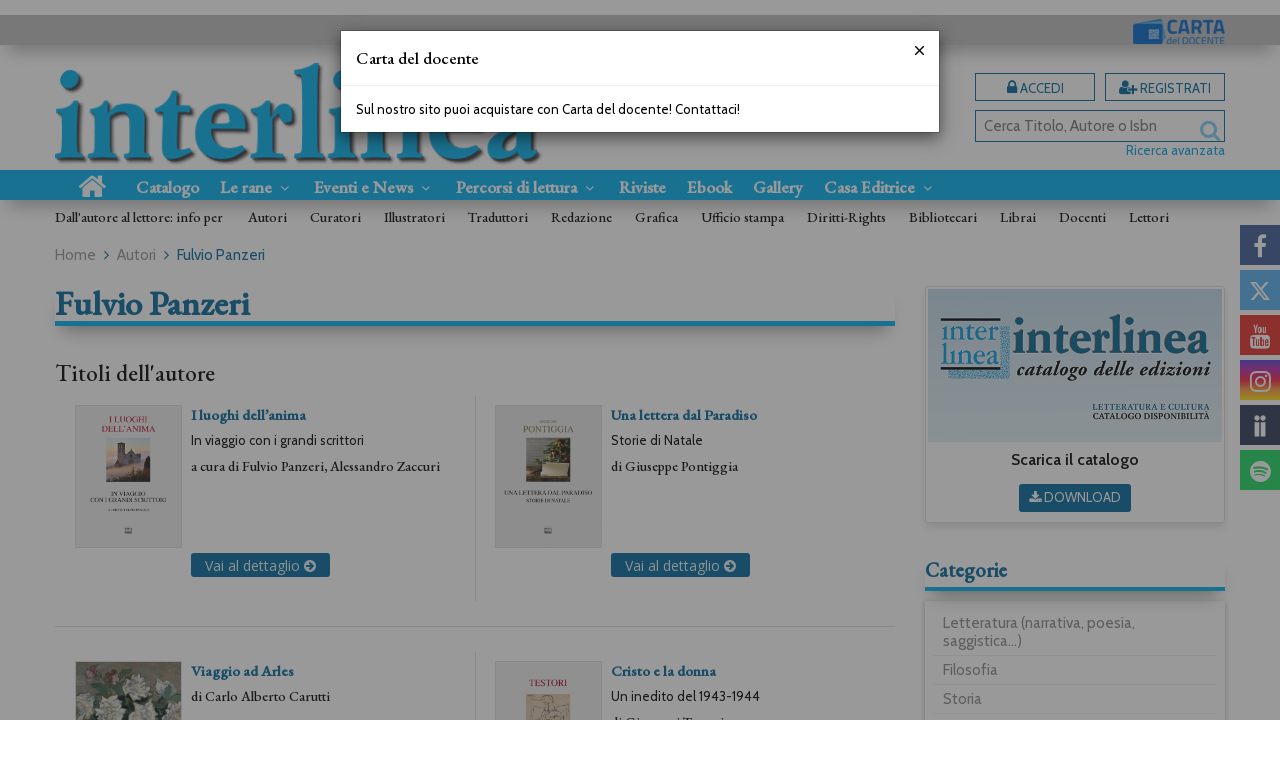

--- FILE ---
content_type: text/html; charset=UTF-8
request_url: https://www.interlinea.com/autore-fulvio-panzeri-295753.html
body_size: 16545
content:


<!DOCTYPE html>
<!--[if IE 8]>
<html class="ie8 no-js htmlEcommerce" xmlns="//www.w3.org/1999/xhtml" xmlns:og="http://opengraphprotocol.org/schema/" xmlns:fb="//www.facebook.com/2008/fbml" xml:lang="it" lang="it" data-browser-name="chrome" data-browser-version="131" data-device-name="desktop" data-operative-system="mac">
<![endif]-->
<!--[if IE 9]>
<html class="ie9 no-js htmlEcommerce" xmlns="//www.w3.org/1999/xhtml" xmlns:og="http://opengraphprotocol.org/schema/" xmlns:fb="//www.facebook.com/2008/fbml" xml:lang="it" lang="it" data-browser-name="chrome" data-browser-version="131" data-device-name="desktop" data-operative-system="mac">
<![endif]-->
<!--[if !IE]><!-->
<html class=" htmlEcommerce" xmlns="//www.w3.org/1999/xhtml" xmlns:og="http://opengraphprotocol.org/schema/" xmlns:fb="//www.facebook.com/2008/fbml" xml:lang="it" lang="it" data-browser-name="chrome" data-browser-version="131" data-device-name="desktop" data-operative-system="mac">
<!--<![endif]-->


<head prefix="og: http://ogp.me/ns# fb: http://ogp.me/ns/fb# product: http://ogp.me/ns/product#">
            <script type="text/plain" cookie-consent="strictly-necessary" async src="https://www.googletagmanager.com/gtag/js?id=G-H83NSCFJN7"></script>
    <script type="text/plain" cookie-consent="strictly-necessary">
        window.dataLayer = window.dataLayer || [];
        function gtag(){dataLayer.push(arguments);}
        gtag('js', new Date());

        gtag('config', 'G-H83NSCFJN7');

    </script><noscript></noscript>
    
<meta http-equiv="Content-Type" content="text/html; charset=utf-8"/>
<meta http-equiv="X-UA-Compatible" content="IE=edge,chrome=1">


<title>Libri di Fulvio Panzeri - libri Interlinea edizioni</title>





<meta name="viewport" content="width=device-width, initial-scale=1, shrink-to-fit=no" user-scalable="yes"/>




<link rel="preconnect" href="https://fonts.gstatic.com" crossorigin />
<link rel="preload" href="https://fonts.googleapis.com/css2?family=Open+Sans:ital,wght@0,300;0,400;0,700;1,300;1,400;1,700&family=PT+Sans+Narrow:ital,wght@0,400;0,700&family=Source+Sans+Pro:ital,wght@0,200;0,300;0,400;0,600;0,700;0,900;1,200;1,300;1,400;1,600;1,700;1,900&subset=latin-ext&font-display=optional" as="style" />
<link rel="stylesheet" href="https://fonts.googleapis.com/css2?family=Open+Sans:ital,wght@0,300;0,400;0,700;1,300;1,400;1,700&family=PT+Sans+Narrow:ital,wght@0,400;0,700&family=Source+Sans+Pro:ital,wght@0,200;0,300;0,400;0,600;0,700;0,900;1,200;1,300;1,400;1,600;1,700;1,900&subset=latin-ext&font-display=optional" type="text/css" />

<link rel="stylesheet" href="/css/style.css" type="text/css"/>


	<link rel="shortcut icon" href="https://www.skinbiblos.it/img/favicon/interlinea_favicon.ico" />
	<link rel="icon" href="https://www.skinbiblos.it/img/favicon/interlinea_favicon.ico" />


<meta property="og:type" content="book" />
<meta property="og:url" content="https://www.interlinea.com/autore-fulvio-panzeri-295753.html" />
<meta property="og:link" content="https://www.interlinea.com/autore-fulvio-panzeri-295753.html" />
<meta property="og:site_name" content="www.interlinea.com" />
<meta property="og:image" content="https://interlinea.mediabiblos.it/autori/" />
<meta property="og:title" content="Libri di Fulvio Panzeri - libri Interlinea edizioni" />
<meta property="og:description" content="Scopri tutti i libri di Fulvio Panzeri su Interlinea edizioni" />
<meta property="og:ttl" content="432000" />
<meta property="fb:admins" content="100000959319066" />
<meta property="fb:app_id" content="834777210003835" />

<meta name="referrer" content="always">

    <meta name="description" content="Scopri tutti i libri di Fulvio Panzeri su Interlinea edizioni "/>


    
    <link rel="canonical" href="https://www.interlinea.com/autore-fulvio-panzeri-295753.html"/>




            <link rel="image_src" href="https://www.skinbiblos.it/img/interlinea/logo_mail.gif?v=1769189335" / >
    
    <link rel="stylesheet" href="https://www.skinbiblos.it/ver3/css_default/ver2_import_style.css" type="text/css" />

<link rel="preconnect" href="https://www.interlinea.com" crossorigin />
<link rel="preconnect" href="https://www.interlinea.com/assets/global/plugins/font-awesome/css/font-awesome.min.css" crossorigin />
<link rel="preload" href="/assets/global/plugins/font-awesome/css/font-awesome.min.css" as="style" />
<link rel="stylesheet" href="/assets/global/plugins/font-awesome/css/font-awesome.min.css" type="text/css" />
<link href="https://www.skinbiblos.it/ver3/css_default/product_icon.css"
      rel="stylesheet">
<link href="/assets/global/plugins/bootstrap/css/bootstrap.min.css" rel="stylesheet">

<!-- Page level plugin styles START -->
<link href="/assets/global/plugins/carousel-owl-carousel/owl-carousel/owl.carousel.css" rel="stylesheet">
<link href="/assets/global/plugins/carousel-owl-carousel/owl-carousel/owl.theme.css" rel="stylesheet">
<!-- Page level plugin styles END -->

<!-- Theme styles START -->
<link href="/assets/global/css/components.css" rel="stylesheet">
<link href="/assets/frontend/layout/css/custom_style.css" rel="stylesheet">
<link rel="preconnect" href="https://www.skinbiblos.it" crossorigin />
<link href="/assets/frontend/pages/css/style-shop.css" rel="stylesheet" type="text/css">
    <link href="https://www.skinbiblos.it/ver3/css_interlinea/custom_style-responsive.css" rel="stylesheet">

<link href="/assets/global/plugins/rateit/src/rateit.css" rel="stylesheet" type="text/css">
<link href="https://www.skinbiblos.it/ver3/css_default/default_color.css" rel="stylesheet">

    <link href="https://www.skinbiblos.it/ver3/css_interlinea/default_color.css" rel="stylesheet">

<link href="/assets/frontend/layout/css/custom.css" rel="stylesheet">
<!-- Theme styles END -->
<link rel="stylesheet" href="https://www.skinbiblos.it/ver3/css_default/autocomplete.css" type="text/css"/>
<link rel="preconnect" href="https://www.skinbiblos.it" crossorigin/>
<link rel="preload" href="https://www.skinbiblos.it/ver3/css_default/default.css?1762947637" as="style"/>
<link rel="stylesheet" href="https://www.skinbiblos.it/ver3/css_default/default.css?1762947637" type="text/css"/>



<link rel="preload" href="https://www.skinbiblos.it/ver3/css_interlinea/default.css?1740582973" as="style"/>
<link rel="stylesheet" href="https://www.skinbiblos.it/ver3/css_interlinea/default.css?1740582973" type="text/css"/>
<link rel="stylesheet" href="https://www.skinbiblos.it/ver3/css_default/buttons.css" type="text/css"/>

    <link rel="stylesheet" href="https://www.skinbiblos.it/ver3/css_interlinea/buttons.css"/>





<link rel="stylesheet" href="https://www.skinbiblos.it/ver3/css_default/checkbox_radio.css?1720621329" type="text/css"/>




<script type="text/javascript" src="/js/cookie-consent/create_cookie_with_policy.js"></script>
<script type="text/plain" cookie-consent="functionality" src="/js/cookie-consent/create_functionality_cookie.js"></script>
<script type="text/plain" cookie-consent="tracking" src="/js/cookie-consent/create_tracking_cookie.js"></script>
<script type="text/plain" cookie-consent="targeting" src="/js/cookie-consent/create_targeting_cookie.js"></script>
<link rel="stylesheet" type="text/css" href="https://www.skinbiblos.it/ver3/css_default/recaptcha_invisible_badge_disclaimer.css?t=1729611366"  />

<meta name="google-site-verification" content="BwEpJQeWzS4KoOyrsexRMDTre1RsUzXKF0_oBhjC1Ig" />

    	<script  src="/js/vars.js.php" type="text/javascript" ></script>
			<script  language="javascript" type="text/javascript" src="/js/interlinea_vars.js.php" ></script>
		
        <!--[if lt IE 9]>
    <script type="text/javascript" src="/assets/global/plugins/respond.min.js" ></script>
    <![endif]-->

		<script src="https://ajax.googleapis.com/ajax/libs/jquery/3.6.0/jquery.min.js" type="text/javascript"></script>
	<script src="/assets/global/scripts/jquery-migrate-3.3.2.min.js" type="text/javascript"></script>

	<script  src="/assets/global/plugins/lazysizes/lazysizes.min.js" type="text/javascript" ></script>

    <script  src="/assets/global/plugins/bootstrap/js/bootstrap.min.js" type="text/javascript" ></script>
    	<script  src="/assets/global/plugins/jquery-slimscroll/jquery.slimscroll.min.js" type="text/javascript" ></script>
	<script  src="/assets/global/plugins/jquery.cokie.min.js" type="text/javascript" ></script>
		
		    <script  src="/assets/global/plugins/carousel-owl-carousel/owl-carousel/owl.carousel.min.js" type="text/javascript" ></script><!-- slider for products -->
        <script  src="/assets/global/plugins/bootstrap-touchspin/bootstrap.touchspin.js" type="text/javascript" ></script><!-- Quantity -->
	<script  src="/assets/global/plugins/rateit/src/jquery.rateit.js" type="text/javascript" ></script>

    <script  src="/assets/global/scripts/biblos.js" type="text/javascript" ></script>
    <script  src="/assets/frontend/layout/scripts/layout.js" type="text/javascript" ></script>
	
	
    <script  type="text/javascript" >
		jQuery(document).ready(function() {
			Biblos.init(); // init biblos core components

			Layout.init();    
			//Layout.initOWL();
							//LayersliderInit.initLayerSlider();
						//Layout.initImageZoom();
			Layout.initTouchspin();
			//Layout.initTwitter();
			//Layout.initUniform();
			//UITree.init();
        });
    </script>
	

	<script language="javascript" type="text/javascript"  src="/js/global_scripts.js?1720445001" ></script><noscript>Il tuo browser non supporta JavaScript!</noscript>
	<script language="javascript" type="text/javascript"  src="/js/script_ver3.js?1759755474" ></script>
	<script language="javascript" type="text/javascript"  src="/js/script_accessibility_ver3.js?1688479611" ></script>
	<link rel="stylesheet" href="/js/validationengine2/css/validationEngine.jquery.css" type="text/css" media="screen" title="no title" charset="utf-8" />
	<script  src="/js/validationengine2/js/languages/jquery.validationEngine-it.js" type="text/javascript" ></script><noscript>Il tuo browser non supporta JavaScript!</noscript>
	<script  src="/js/validationengine2/js/jquery.validationEngine.js" type="text/javascript" ></script><noscript>Il tuo browser non supporta JavaScript!</noscript>

	
			<script  src="https://www.skinbiblos.it/ver3/css_interlinea/custom_script.js?1720621330" type="text/javascript" ></script><noscript>Il tuo browser non supporta JavaScript!</noscript>
	
	<script  language="javascript" type="text/javascript" src="/js/jquery.touchSwipe.js" ></script>

	<script  language="javascript" type="text/javascript" >
		var check_load_owl_carousel_css_site = 0;
		var check_load_owl_carousel_css_default = 0,
					check_load_owl_carousel_css_default = 1;
			</script>


</head>


<body
    class="
        ecommerce
                                        site_code_interlinea                                product-list-page pagina-autore                                                                                                         ver3    "
    >

<div class="skip-blocks-component">
    <a href="#site-content" class="skip-block">
        Vai al contenuto della pagina    </a>
</div>



<div class="rootMainContainer">
    
    <div class="header" role="region" aria-label="header">
	<div class="container">
		<div class="row mainHeaderContent">
			<div class="cdd_18app">
				<a href="/pagina/carta-del-docente-581.html" class="logoCdD"><img src="https://www.skinbiblos.it/ver3/img_interlinea/carta_del_docente_logo.png" /></a>
			</div>
			<div class="logoBox col-md-5 col-sm-4 col-xs-12">
								<a class="site-logo" href="/"><img src="https://www.skinbiblos.it/ver3/img_interlinea/logo.png" class="logoImg" alt="Interlinea srl edizioni"><img src="https://www.skinbiblos.it/ver3/img_interlinea/logo_mobi.png" class="logoImgMobi" alt="Interlinea srl edizioni"></a>
				<a href="javascript:void(0);" class="mobi-toggler" id="main-menu-button" aria-haspopup="true" aria-controls="main-menu-toolbar" aria-label="Menu principale" aria-expanded="false"><i class="fa fa-bars" role="presentation"></i></a>
			</div>

			<div class="top-cart-block col-sm-no col-md-no col-lg-no emptyCart">
				<a href="/carrello/" class="fa fa-shopping-cart"><i>0</i></a>
			</div>
			<div class="col-md-7 col-sm-8 header-right-side">
				<div class="headerRigthSide">
											<div class="headerSocialNetworks social_items_6">
							<div class="socialText">
								Seguici su
							</div>
																								<a href="http://www.facebook.com/interlinea.edizioni" class="socialLink itemLength6 social-facebook" target="_blank" style="width: calc(100% / 6 - 4px);">
										<i class="fa fa-facebook" role="presentation"></i>
									</a>
																	<a href="https://twitter.com/Interlinea_Ed" class="socialLink itemLength6 social-twitter" target="_blank" style="width: calc(100% / 6 - 4px);">
										<i class="fa fa-twitter" role="presentation"></i>
									</a>
																	<a href="https://www.youtube.com/interlineaedizioni" class="socialLink itemLength6 social-youtube" target="_blank" style="width: calc(100% / 6 - 4px);">
										<i class="fa fa-youtube" role="presentation"></i>
									</a>
																	<a href="https://www.instagram.com/interlinea_ed" class="socialLink itemLength6 social-instagram" target="_blank" style="width: calc(100% / 6 - 4px);">
										<i class="fa fa-instagram" role="presentation"></i>
									</a>
																	<a href="https://www.anobii.com/interlineaed/profile/books" class="socialLink itemLength6 social-anobii" target="_blank" style="width: calc(100% / 6 - 4px);">
										<i class="fa fa-anobii" role="presentation"></i>
									</a>
																	<a href="https://open.spotify.com/show/0enDq70o4zHBvnGIaOevY8" class="socialLink itemLength6 social-spotify" target="_blank" style="width: calc(100% / 6 - 4px);">
										<i class="fa fa-spotify" role="presentation"></i>
									</a>
																					</div>
										<div class="top-cart-block col-xs-no emptyCart">
						<a href="/carrello/" class="fa fa-shopping-cart"><i>0</i></a>
						<div class="cartContainerHoverLayer">
																	</div>
					</div>
					<div class="loginSubscribe">
													<a href="" role="button" class="loginBox class_login_link buttons" id="id_login_link">
								<i class="fa fa-lock" role="presentation"></i>
								Accedi
							</a>
							<a href="/registrazione/index.php" class="subscribeBox buttons">
								<i class="fa fa-user-plus" role="presentation"></i>
								Registrati
							</a>
												<div class="headerSearch">
							<div id="id_form_cerca" class="formSearch desktop">
								<script type="text/javascript" src="/assets/global/plugins/easyautocomplete/jquery.easy-autocomplete.min.js" > </script>
	<script type="text/javascript" src="/assets/global/plugins/easyautocomplete/autocomplete.js" ></script>
<link rel="preload" href="/assets/global/plugins/easyautocomplete/easy-autocomplete.min.css" as="style" />
<link rel="stylesheet" href="/assets/global/plugins/easyautocomplete/easy-autocomplete.min.css" type="text/css" />
	<link rel="preload" href="/assets/global/plugins/easyautocomplete/autocomplete.css" as="style" />
	<link rel="stylesheet" href="/assets/global/plugins/easyautocomplete/autocomplete.css" type="text/css" />
<div class="easy-autocomplete">
	<input type="text" name="s" class="autocomplate-input siteSearch input-search-easy-autocomplete" aria-label="Cerca Titolo, Autore o Isbn" placeholder="Cerca Titolo, Autore o Isbn" value="" />
</div>


								<button class="siteSearch" type="submit"></button>
							</div>
							<div class="advancedSearch">
								<a href="/ricerca_avanzata.php" class="advancedSearchLink">Ricerca avanzata</a>
							</div>

						</div>
					</div>
				</div>
			</div>

			
		</div>
		<div class="row headerNavTollbar">
			<div class="header-navigation">
				<ul>
					<li class="home">
						<a href="/">
							<i class="fa fa-home" role="presentation"></i>
							<span>Home</span>
						</a>
					</li>
					<li>
						<a href="/collane.html">Catalogo</a>
					</li>
					<li class="dropdown tabletFixedWidth">
						<a class="dropdown-toggle" data-toggle="dropdown" data-target="#" href="#" role="button">
							Le rane
							<i class="fa fa-angle-down dropdownArrow" role="presentation"></i>
						</a>
						<ul class="dropdown-menu magamenuLeRane">
							<li>
								<div class="header-navigation-content">
									<div class="row collaneContainer">
										<div class="col-sm-4 header-navigation-col">
											<h3 class="linkheader">
												<a href="/homepage-marchio-editoriale-le-rane-2.html" class="homeLink">
													<i class="fa fa-home defaultSettings" role="presentation"></i>
													Homepage Le rane
												</a>
											</h3>
											<h3 class="noLinkheader">I Libri</h3>
											<h3 class="headerSubTitle noLinkHeaderSubTitle"><span class="noLinkHeaderSubTitle">Le collane</span></h3>
											<h4 class="headerSubTitleLink"><a href="/interlinea/libri-collana-le-rane-53942.html">Le rane</a></h4>
											<h4 class="headerSubTitleLink"><a href="/interlinea/libri-collana-le-rane-piccole-storie-di-natale-53944.html">Le rane piccole</a></h4>
											<h4 class="headerSubTitleLink"><a href="/interlinea/libri-collana-le-rane-grandi-53943.html">Le rane grandi</a></h4>
											<h4 class="headerSubTitleLink"><a href="/interlinea/libri-collana-le-rane-extra-53973.html">Le rane extra</a></h4>
											<h3 class="headerSubTitle"><a href="/elenco-autori-marchio-lerane-2.html">I nostri autori</a></h3>
											<h3 class="headerSubTitle"><a href="/categorie/percorsi-di-lettura-5.html">Percorsi di lettura</a></h3>
											<h3 class="headerSubTitle"><a href="/landing_page-le-rane-la-carta-delle-alghe-484.html">La carta delle alghe</a></h3>
											<h3 class="headerSubTitle">
												<a href="/download/dettaglio.php?id_download=509">
													Catalogo "Le rane"
													<span class="btn download"><i class="fa fa-download" role="presentation"></i></span>
												</a>
											</h3>
										</div>
										<div class="col-sm-4 header-navigation-col">
											<h3 class="noLinkheader">Impara a saltare con Le rane</h3>
											<h4><a href="/landing_page-le-rane-insegnanti-485.html">Insegnanti</a></h4>
											<h4><a href="/landing_page-le-rane-bibliotecari-486.html">Bibliotecari</a></h4>

											<hr />

											<h3 class="noLinkheader">Eventi e News</h3>
											<h4><a href="/tag-articoli-news/rane-13.html">News</a></h4>
											<h4><a href="/tag-eventi/rane-13.html">Eventi</a></h4>
											<h4><a href="/tag-rassegna-stampa/rane-13.html">Rassegna stampa</a></h4>

											<hr />

											<h3 class="noLinkheader">Premi e Festival</h3>
											<h4><a href="/landing_page-premi-e-festival-premio-letterario-storia-di-natale-653.html">Premio Storia di Natale</a></h4>
											<h4><a href="landing_page-le-rane-festival-natale-junior-488.html">Natale Junior Festival</a></h4>
											<h4><a href="/landing_page-le-rane-festa-delle-rane-487.html">Festa delle rane</a></h4>
										</div>
										<div class="col-sm-4 header-navigation-col">
											<h3 class="noLinkheader">Gioca con le rane e laboratori</h3>
											<h4><a href="/categorie/benvenuto-pomodoro-33.html">Progetti didattici</a></h4>
											<h4><a href="/categorie/costruire-34.html">Costruire</a></h4>
											<h4><a href="https://www.youtube.com/playlist?list=PL-AGViVJLsGDJOr9ytXJPuMxafL8UOFMr " target="_blank">Video</a></h4>
																						<h4><a href="/landing_page--laboratori-incontri-e-mostre-con-le-rane-di-interlinea-795.html">Laboratori</a></h4>

											<hr />

											<h3 class="noLinkheader">Le rane</h3>
											<h4><a href="/landing_page-le-rane-chi-siamo-490.html">Chi siamo</a></h4>
											<h4><a href="" role="button" class="goScrollToDiv" data-object-class="newsletterOrizzontale" data-url="/">Mailing list</a></h4>
										</div>
									</div>
								</div>
							</li>
						</ul>
					</li>
					<li class="dropdown eventiNews tabletFixedWidth">
						<a class="dropdown-toggle" data-toggle="dropdown" data-target="#" href="#" role="button">
							Eventi e News
							<i class="fa fa-angle-down dropdownArrow" role="presentation"></i>
						</a>
						<ul class="dropdown-menu normalList">
							<li>
								<div class="header-navigation-content">
									<div class="row collaneContainer">
										<div class="header-navigation-col">
											<h4><a href="/news.html">News</a></h4>
											<h4><a href="/eventi.html">Eventi</a></h4>
											<h4><a href="/rassegna_stampa.html">Rassegna stampa</a></h4>
										</div>
									</div>
								</div>
							</li>
						</ul>
					</li>
					<li class="dropdown eventiNews tabletFixedWidth">
						<a class="dropdown-toggle" data-toggle="dropdown" data-target="#" href="#" role="button">
							Percorsi di lettura
							<i class="fa fa-angle-down dropdownArrow" role="presentation"></i>
						</a>
						<ul class="dropdown-menu normalList">
							<li>
								<div class="header-navigation-content">
									<div class="row collaneContainer">
										<div class="header-navigation-col">
											<h4><a href="/categorie/percorsi-di-lettura-4.html">Interlinea</a></h4>
											<h4><a href="/categorie/percorsi-di-lettura-5.html">Le rane per bambini</a></h4>
										</div>
									</div>
								</div>
							</li>
						</ul>
					</li>
					<li class=" tabletFixedWidth">
						<a href="/riviste.html">Riviste</a>
					</li>
					<li class=" tabletFixedWidth">
						<a href="/ebook.html">Ebook</a>
					</li>
					<li class=" tabletFixedWidth">
						<a href="/gallery/">Gallery</a>
					</li>
					<li class="dropdown casaeditrice  tabletFixedWidth">
						<a class="dropdown-toggle" data-toggle="dropdown" data-target="#" href="#" role="button">
							Casa Editrice
							<i class="fa fa-angle-down dropdownArrow" role="presentation"></i>
						</a>
						<ul class="dropdown-menu normalList">
							<li>
								<div class="header-navigation-content">
									<div class="row collaneContainer">
										<div class="header-navigation-col">
											<h4><a href="/pagina/chi-siamo-390.html">Chi siamo</a></h4>
											<h4><a href="/contattaci.html">Contattaci</a></h4>
											<h4><a href="/categorie/istituzionale-8.html">Contributi e interventi</a></h4>
											<h4><a href="/elenco-autori.html">I nostri autori</a></h4>
										</div>
									</div>
								</div>
							</li>
						</ul>
					</li>
					<li class="dropdown col-lg-no col-md-no col-sm-no">
						<a class="dropdown-toggle" data-toggle="dropdown" data-target="#" href="#" role="button">
							Dall'autore al lettore
							<i class="fa fa-angle-down dropdownArrow" role="presentation"></i>
						</a>
						<ul class="dropdown-menu normalList">
							<li>
								<div class="header-navigation-content">
									<div class="row">
										<div class="header-navigation-col">
											<h4><a href="/pagina/autori-438.html">Autori</a></h4>
											<h4><a href="/pagina/curatori-439.html">Curatori</a></h4>
											<h4><a href="/pagina/illustratori-440.html">Illustratori</a></h4>
											<h4><a href="/pagina/traduttori-441.html">Traduttori</a></h4>
											<h4><a href="/pagina/redazione-442.html">Redazione</a></h4>
											<h4><a href="/pagina/grafica-548.html">Grafica</a></h4>
											<h4><a href="/pagina/ufficio-stampa-443.html">Ufficio stampa</a></h4>
											<h4><a href="/pagina/ufficio-diritti-444.html">Diritti-Rights</a></h4>
											<h4><a href="/pagina/bibliotecari-445.html">Bibliotecari</a></h4>
											<h4><a href="/pagina/librai-446.html">Librai</a></h4>
											<h4><a href="/pagina/docenti-447.html">Docenti</a></h4>
											<h4><a href="/pagina/lettori-448.html">Lettori</a></h4>
										</div>
									</div>
								</div>
							</li>
						</ul>
					</li>
										<li class="col-lg-no col-md-no col-sm-no">
						<a href="/pagina/carta-del-docente-581.html">
							Carta del docente
						</a>
					</li>
											<li class="login">
							<a href="javascript:void(0)" role="button" id="id_login_link" class="last class_login_link">
								<i class="fa fa-lock fontSize24" style="transform:translate(0,4px);" role="presentation"></i>
								Accedi
							</a>
						</li>
						<li class="login">
							<a href="/registrazione/index.php">
								<i class="fa fa-user-plus fontSize24" style="transform:translate(0,4px);" role="presentation"></i>
								Registrati
							</a>
						</li>
										
				</ul>
			</div>
			<div class="xs-searchForm">
				<div id="id_form_cerca" class="formSearch">
					<script type="text/javascript" src="/assets/global/plugins/easyautocomplete/jquery.easy-autocomplete.min.js" > </script>
	<script type="text/javascript" src="/assets/global/plugins/easyautocomplete/autocomplete.js" ></script>
<link rel="preload" href="/assets/global/plugins/easyautocomplete/easy-autocomplete.min.css" as="style" />
<link rel="stylesheet" href="/assets/global/plugins/easyautocomplete/easy-autocomplete.min.css" type="text/css" />
	<link rel="preload" href="/assets/global/plugins/easyautocomplete/autocomplete.css" as="style" />
	<link rel="stylesheet" href="/assets/global/plugins/easyautocomplete/autocomplete.css" type="text/css" />
<div class="easy-autocomplete">
	<input type="text" name="s" class="autocomplate-input siteSearch input-search-easy-autocomplete" aria-label="Cerca Titolo, Autore o Isbn" placeholder="Cerca Titolo, Autore o Isbn" value="" />
</div>


					<button class="siteSearch" type="button"></button>
				</div>
				<a href="/ricerca_avanzata.php" class="btn btn-primary mobi-advanced-search"><i class="fa fa-search-plus" role="presentation"></i></a>
			</div>
			<!-- END NAVIGATION -->
		</div>
		<div class="headerlinks">
			<ul>
				<li>
					Dall'autore al lettore: info per
				</li>
				<li>
					<a href="/pagina/autori-438.html">Autori</a>
					<a href="/pagina/curatori-439.html">Curatori</a>
					<a href="/pagina/illustratori-440.html">Illustratori</a>
					<a href="/pagina/traduttori-441.html">Traduttori</a>
					<a href="/pagina/redazione-442.html">Redazione</a>
					<a href="/pagina/grafica-548.html">Grafica</a>
					<a href="/pagina/ufficio-stampa-443.html">Ufficio stampa</a>
					<a href="/pagina/diritti-rights-444.html">Diritti-Rights</a>
					<a href="/pagina/bibliotecari-445.html">Bibliotecari</a>
					<a href="/pagina/librai-446.html">Librai</a>
					<a href="/pagina/docenti-447.html">Docenti</a>
					<a href="/pagina/lettori-448.html">Lettori</a>
				</li>
			</ul>
		</div>


	</div>
</div>


<div class="header-navigation fixed">
	<ul>
					<li class="home">
						<a href="/">
							<i class="fa fa-home" role="presentation"></i>
							<span>Home</span>
						</a>
					</li>
					<li>
						<a href="/collane.html">Catalogo</a>
					</li>
					<li class="dropdown tabletFixedWidth">
						<a class="dropdown-toggle" data-toggle="dropdown" data-target="#" href="#" role="button">
							Le rane
							<i class="fa fa-angle-down dropdownArrow" role="presentation"></i>
						</a>
						<ul class="dropdown-menu magamenuLeRane">
							<li>
								<div class="header-navigation-content">
									<div class="row collaneContainer">
										<div class="col-sm-4 header-navigation-col">
											<h3 class="linkheader">
												<a href="/homepage-marchio-editoriale-le-rane-2.html" class="homeLink">
													<i class="fa fa-home defaultSettings" role="presentation"></i>
													Homepage Le rane
												</a>
											</h3>
											<h3 class="noLinkheader">I Libri</h3>
											<h3 class="headerSubTitle"><span>Le collane</span></h3>
											<h4 class="headerSubTitleLink"><a href="/interlinea/libri-collana-le-rane-53942.html">Le rane</a></h4>
											<h4 class="headerSubTitleLink"><a href="/interlinea/libri-collana-le-rane-piccole-storie-di-natale-53944.html">Le rane piccole</a></h4>
											<h4 class="headerSubTitleLink"><a href="/interlinea/libri-collana-le-rane-grandi-53943.html">Le rane grandi</a></h4>
											<h4 class="headerSubTitleLink"><a href="/interlinea/libri-collana-le-rane-extra-53973.html">Le rane extra</a></h4>
											<h3 class="headerSubTitle"><a href="/elenco-autori-marchio-lerane-2.html">I nostri autori</a></h3>
											<h3 class="headerSubTitle"><a href="/categorie/percorsi-di-lettura-5.html">Percorsi di lettura</a></h3>
											<h3 class="headerSubTitle"><a href="/landing_page-le-rane-la-carta-delle-alghe-484.html">La carta delle alghe</a></h3>
											<h3 class="headerSubTitle">
												<a href="/download/dettaglio.php?id_download=509">
													Catalogo "Le rane"
													<span class="btn download"><i class="fa fa-download" role="presentation"></i></span>
												</a>
											</h3>
										</div>
										<div class="col-sm-4 header-navigation-col">
											<h3 class="noLinkheader">Impara a saltare con Le rane</h3>
											<h4><a href="/landing_page-le-rane-insegnanti-485.html">Insegnanti</a></h4>
											<h4><a href="/landing_page-le-rane-bibliotecari-486.html">Bibliotecari</a></h4>

											<hr />

											<h3 class="noLinkheader">Eventi e News</h3>
											<h4><a href="/categorie/rane-20.html">News</a></h4>
											<h4><a href="/eventi.html">Eventi</a></h4>
											<h4><a href="/rassegna_stampa/">Rassegna stampa</a></h4>

											<hr />

											<h3 class="noLinkheader">Premi e Festival</h3>
											<h4><a href="/landing_page-premi-e-festival-premio-letterario-storia-di-natale-653.html">Premio Storia di Natale</a></h4>
											<h4><a href="landing_page-le-rane-festival-natale-junior-488.html">Natale Junior Festival</a></h4>
											<h4><a href="/landing_page-le-rane-festa-delle-rane-487.html">Festa delle rane</a></h4>
										</div>
										<div class="col-sm-4 header-navigation-col">
											<h3 class="noLinkheader">Gioca con le rane e laboratori</h3>
											<h4><a href="/categorie/benvenuto-pomodoro-33.html">Progetti didattici</a></h4>
											<h4><a href="/categorie/costruire-34.html">Costruire</a></h4>
											<h4><a href="https://www.youtube.com/playlist?list=PL-AGViVJLsGDJOr9ytXJPuMxafL8UOFMr " target="_blank">Video</a></h4>
																						<h4><a href="/landing_page--laboratori-incontri-e-mostre-con-le-rane-di-interlinea-795.html">Laboratori</a></h4>

											<hr />

											<h3 class="noLinkheader">Le rane</h3>
											<h4><a href="/landing_page-le-rane-chi-siamo-490.html">Chi siamo</a></h4>
											<h4><a href="" role="button" class="goScrollToDiv" data-object-class="newsletterOrizzontale" data-url="/">Mailing list</a></h4>
										</div>
									</div>
								</div>
							</li>
						</ul>
					</li>
					<li class="dropdown eventiNews tabletFixedWidth">
						<a class="dropdown-toggle" data-toggle="dropdown" data-target="#" href="#" role="button">
							Eventi e News
							<i class="fa fa-angle-down dropdownArrow" role="presentation"></i>
						</a>
						<ul class="dropdown-menu normalList">
							<li>
								<div class="header-navigation-content">
									<div class="row collaneContainer">
										<div class="header-navigation-col">
											<h4><a href="/news.html">News</a></h4>
											<h4><a href="/eventi.html">Eventi</a></h4>
											<h4><a href="/rassegna_stampa.html">Rassegna stampa</a></h4>
										</div>
									</div>
								</div>
							</li>
						</ul>
					</li>
					<li class="dropdown eventiNews tabletFixedWidth">
						<a class="dropdown-toggle" data-toggle="dropdown" data-target="#" href="#" role="button">
							Percorsi di lettura
							<i class="fa fa-angle-down dropdownArrow" role="presentation"></i>
						</a>
						<ul class="dropdown-menu normalList">
							<li>
								<div class="header-navigation-content">
									<div class="row collaneContainer">
										<div class="header-navigation-col">
											<h4><a href="/categorie/percorsi-di-lettura-4.html">Interlinea</a></h4>
											<h4><a href="/categorie/percorsi-di-lettura-5.html">Le rane per bambini</a></h4>
										</div>
									</div>
								</div>
							</li>
						</ul>
					</li>
					<li class=" tabletFixedWidth">
						<a href="/riviste.html">Riviste</a>
					</li>
					<li class=" tabletFixedWidth">
						<a href="/ebook.html">Ebook</a>
					</li>
					<li class=" tabletFixedWidth">
						<a href="/gallery/">Gallery</a>
					</li>
					<li class="dropdown casaeditrice  tabletFixedWidth">
						<a class="dropdown-toggle" data-toggle="dropdown" data-target="#" href="#" role="button">
							Casa Editrice
							<i class="fa fa-angle-down dropdownArrow" role="presentation"></i>
						</a>
						<ul class="dropdown-menu normalList">
							<li>
								<div class="header-navigation-content">
									<div class="row collaneContainer">
										<div class="header-navigation-col">
											<h4><a href="/pagina/chi-siamo-390.html">Chi siamo</a></h4>
											<h4><a href="/contattaci.html">Contattaci</a></h4>
											<h4><a href="/categorie/istituzionale-8.html">Contributi e interventi</a></h4>
											<h4><a href="/elenco-autori.html">I nostri autori</a></h4>
										</div>
									</div>
								</div>
							</li>
						</ul>
					</li>
					<li class="dropdown col-lg-no col-md-no col-sm-no">
						<a class="dropdown-toggle" data-toggle="dropdown" data-target="#" href="#" role="button">
							Dall'autore al lettore
							<i class="fa fa-angle-down dropdownArrow" role="presentation"></i>
						</a>
						<ul class="dropdown-menu normalList">
							<li>
								<div class="header-navigation-content">
									<div class="row">
										<div class="header-navigation-col">
											<h4><a href="/pagina/autori-438.html">Autori</a></h4>
											<h4><a href="/pagina/curatori-439.html">Curatori</a></h4>
											<h4><a href="/pagina/illustratori-440.html">Illustratori</a></h4>
											<h4><a href="/pagina/traduttori-441.html">Traduttori</a></h4>
											<h4><a href="/pagina/redazione-442.html">Redazione</a></h4>
											<h4><a href="/pagina/grafica-548.html">Grafica</a></h4>
											<h4><a href="/pagina/ufficio-stampa-443.html">Ufficio stampa</a></h4>
											<h4><a href="/pagina/diritti-rights-444.html">Diritti-Rights</a></h4>
											<h4><a href="/pagina/bibliotecari-445.html">Bibliotecari</a></h4>
											<h4><a href="/pagina/librai-446.html">Librai</a></h4>
											<h4><a href="/pagina/docenti-447.html">Docenti</a></h4>
											<h4><a href="/pagina/lettori-448.html">Lettori</a></h4>
										</div>
									</div>
								</div>
							</li>
						</ul>
					</li>



		<li class="cart">
			<a href="/carrello/" class="fa fa-shopping-cart"><i>0</i></a>
		</li>
	</ul>
</div>
			<div class="floatingBoxSocial">
							<a href="http://www.facebook.com/interlinea.edizioni" class="socialLink social-facebook" target="_blank">
					<i class="fa fa-facebook" role="presentation"></i>
				</a>
							<a href="https://twitter.com/Interlinea_Ed" class="socialLink social-twitter" target="_blank">
					<i class="fa fa-twitter" role="presentation"></i>
				</a>
							<a href="https://www.youtube.com/interlineaedizioni" class="socialLink social-youtube" target="_blank">
					<i class="fa fa-youtube" role="presentation"></i>
				</a>
							<a href="https://www.instagram.com/interlinea_ed" class="socialLink social-instagram" target="_blank">
					<i class="fa fa-instagram" role="presentation"></i>
				</a>
							<a href="https://www.anobii.com/interlineaed/profile/books" class="socialLink social-anobii" target="_blank">
					<i class="fa fa-anobii" role="presentation"></i>
				</a>
							<a href="https://open.spotify.com/show/0enDq70o4zHBvnGIaOevY8" class="socialLink social-spotify" target="_blank">
					<i class="fa fa-spotify" role="presentation"></i>
				</a>
					</div>
	


    <div class="main" id="site-content">
        <div class="container">

            
            			<ul class="breadcrumb" itemscope itemtype="http://schema.org/BreadcrumbList" role="menu">
			<li class="breadcrumbsHome" itemprop="itemListElement" itemscope itemtype="http://schema.org/ListItem" role="none">
				<a href="/" itemprop="item" aria-label="vai all'Home" role="menuitem">
					<span itemprop="name">Home</span>
				</a>
				<meta itemprop="position" content="1" role="none" />
			</li>
												<li itemprop="itemListElement" itemscope itemtype="http://schema.org/ListItem" role="none">
						<a href="/elenco-autori.html" itemprop="item" aria-label="vai a Autori" role="menuitem">
							<span itemprop="name">Autori</span>
						</a>
						<meta itemprop="position" content="2" role="none" />
					</li>
										<li class="active" itemprop="itemListElement" itemscope itemtype="http://schema.org/ListItem" role="none">
				<span itemprop="name" aria-label="pagina Fulvio Panzeri" aria-current="page" role="menuitem">
					Fulvio Panzeri				</span>
				<meta itemprop="position" content="3" role="none" />
			</li>
		</ul>
	

            <!-- BEGIN SIDEBAR & CONTENT -->
            <div class="row margin-bottom-40 mainContentBox">
                <div class="col-md-8 mainBody customBodyWidth " itemscope itemtype="https://schema.org/Book" role="region" aria-label="main">
	<meta itemprop="url" content="//www.interlinea.com/autore-fulvio-panzeri-295753.html" />
	

	<h1 itemprop="name">Fulvio Panzeri</h1>
<div class="libriAutore">
			
	
		
			<h3 class="listaLibriTitle">Titoli dell'autore</h3>
			<div class="row productsList " itemscope itemtype="http://schema.org/ItemList">
					<meta itemprop="numberOfItems" content="7">
				<link itemprop="url" href="/autore-fulvio-panzeri-295753.html">
		
				
					<div itemprop="itemListElement" itemscope itemtype="http://schema.org/ListItem" style="display:none;">
				<meta itemprop="name" content="I luoghi dell’anima" />
				<meta itemprop="image" content="https://interlinea.mediabiblos.it/copertine_thumb/interlinea/i-luoghi-dellanima-435068.jpg?ts=1663191137" />
				<link itemprop="url" href="/scheda-libro/autori-vari/i-luoghi-dellanima-9788868574611-435068.html" />
				<meta itemprop="position" content="1" />
			</div>
			<div class="productListItem col-md-6 col-sm-6 col-xs-12 tipo_prodotto_libro itemCount-md-2 itemCount-sm-2 itemCount-xs-1 itemPos-md-1 itemPos-sm-1 itemPos-xs-1">
		<div class="productImage">
		<a href="/scheda-libro/autori-vari/i-luoghi-dellanima-9788868574611-435068.html">
        <span class="productOptions startupOptions">
        <span class="txtOption prodottoSale perc"><div>sconto</div><div class="saleValue ">20%</div></span>    </span>
    <img src="https://interlinea.mediabiblos.it/copertine_thumb/interlinea/i-luoghi-dellanima-435068.jpg?ts=1663191137"
    data-srcset=""
    width="373"
    height="500"
    class="product-cover lazypreload img-responsive"
    style=" --default-aspect-ratio: 373 / 500; --default-width: 373px; --default-height: 500px;"
        alt="I luoghi dell&rsquo;anima - In viaggio con i grandi scrittori"
/>
    </a>
	</div>
	<div class="productInfo">
		<div class="productInfoContent">
			<h3 class="h4 title"><a href="/scheda-libro/autori-vari/i-luoghi-dellanima-9788868574611-435068.html">I luoghi dell’anima</a></h3>
							<p class="subtitle">
					In viaggio con i grandi scrittori				</p>
						<h4 class="author">a cura di <a href="/autore-fulvio-panzeri-295753.html">Fulvio Panzeri</a>, <a href="/autore-alessandro-zaccuri-296924.html">Alessandro Zaccuri</a></h4>			    <h4 class="editore">editore: Interlinea</h4>
							<h4 class="pages">pagine: 256</h4>
									<div class="abstract clamp2Line subtitleVisible">
			«Questa antologia compone un viaggio immaginario al seguito di scrittori e poeti, una specie di ipotetico itinerario che mette in scena i luoghi e le emozioni profonde che sono state affidate ai fogli dei taccuini, ai reportage, alle poesie, ai racconti... esperienze inedite, segrete, legate al senso dell’avventura umana che il luogo ha rivelato. Su tutto sfolgora l’intuizione di una naturale disponibilità -a farsi accogliere dal luogo che nel momento in cui si rivela coinvolge intimamente l’esistenza del viaggiatore» (dall’introduzione di Fulvio Panzeri). Testi di Auden, Buzzati, Caproni, Gogol’, James, Nooteboom, Rilke, Silone, Soldati, Testori, Volponi, Wharton, Hesse e altri. Nuova edizione con presentazione di Alessandro Zaccuri.		</div>
						</div>

		

					<div class="price-button">
													<a href="/scheda-libro/autori-vari/i-luoghi-dellanima-9788868574611-435068.html" class="btn default goToDetailButton">
				Vai al dettaglio				<i class="fa fa-arrow-circle-right" role="presentation"></i>
			</a>
			


							</div>
			</div>
	</div>
<div class="productListSeparator  itemCount-md-2 itemCount-sm-2 itemCount-xs-1 itemPos-md-1 itemPos-sm-1 itemPos-xs-1 ">
	<div class="itemSeparator"></div>
</div>
			
					<div itemprop="itemListElement" itemscope itemtype="http://schema.org/ListItem" style="display:none;">
				<meta itemprop="name" content="Una lettera dal Paradiso" />
				<meta itemprop="image" content="https://interlinea.mediabiblos.it/copertine_thumb/interlinea/una-lettera-dal-paradiso-434595.jpg?ts=1513267025" />
				<link itemprop="url" href="/scheda-libro/giuseppe-pontiggia/una-lettera-dal-paradiso-9788868571481-434595.html" />
				<meta itemprop="position" content="2" />
			</div>
			<div class="productListItem col-md-6 col-sm-6 col-xs-12 tipo_prodotto_libro itemCount-md-2 itemCount-sm-2 itemCount-xs-1 itemPos-md-2 itemPos-sm-2 itemPos-xs-1">
		<div class="productImage">
		<a href="/scheda-libro/giuseppe-pontiggia/una-lettera-dal-paradiso-9788868571481-434595.html">
        <span class="productOptions startupOptions">
        <span class="txtOption prodottoSale perc"><div>sconto</div><div class="saleValue ">20%</div></span>    </span>
    <img src="https://interlinea.mediabiblos.it/copertine_thumb/interlinea/una-lettera-dal-paradiso-434595.jpg?ts=1513267025"
    data-srcset=""
    width="372"
    height="500"
    class="product-cover lazypreload img-responsive"
    style=" --default-aspect-ratio: 372 / 500; --default-width: 372px; --default-height: 500px;"
        alt="Una lettera dal Paradiso - Storie di Natale"
/>
    </a>
	</div>
	<div class="productInfo">
		<div class="productInfoContent">
			<h3 class="h4 title"><a href="/scheda-libro/giuseppe-pontiggia/una-lettera-dal-paradiso-9788868571481-434595.html">Una lettera dal Paradiso</a></h3>
							<p class="subtitle">
					Storie di Natale				</p>
						<h4 class="author">di <a href="/autore-giuseppe-pontiggia-296560.html">Giuseppe Pontiggia</a></h4>			    <h4 class="editore">editore: Interlinea</h4>
							<h4 class="pages">pagine: 80</h4>
									<div class="abstract clamp2Line subtitleVisible">
			«Non vi era posto per loro nell’albergo» si chiede il personaggio attuale di un racconto di Giuseppe Pontiggia, proprio come nella narrazione evangelica della natività. Dal resoconto di un viaggio in una Turchia inquietante all’immaginazione di una lettera dal paradiso scritta da chi di solito ne riceve molte con le richieste di regali, sono vari i modi per vivere un natale diverso, «fra dovere e libertà», perché «la storia non si ripete, si assomiglia». Un piccolo libro di un grande scrittore che confessa: «per me non c’è la fede ma c’è il mistero».		</div>
						</div>

		

					<div class="price-button">
													<a href="/scheda-libro/giuseppe-pontiggia/una-lettera-dal-paradiso-9788868571481-434595.html" class="btn default goToDetailButton">
				Vai al dettaglio				<i class="fa fa-arrow-circle-right" role="presentation"></i>
			</a>
			


							</div>
			</div>
	</div>
<div class="productListSeparator  itemCount-md-2 itemCount-sm-2 itemCount-xs-1 itemPos-md-2 itemPos-sm-2 itemPos-xs-1 ">
	<div class="itemSeparator"></div>
</div>
			
					<div itemprop="itemListElement" itemscope itemtype="http://schema.org/ListItem" style="display:none;">
				<meta itemprop="name" content="Viaggio ad Arles" />
				<meta itemprop="image" content="https://interlinea.mediabiblos.it/copertine_thumb/interlinea/viaggio-ad-arles-433595.jpg?ts=1502190515" />
				<link itemprop="url" href="/scheda-libro/carlo-alberto-carutti/viaggio-ad-arles-9788868570088-433595.html" />
				<meta itemprop="position" content="3" />
			</div>
			<div class="productListItem col-md-6 col-sm-6 col-xs-12 tipo_prodotto_libro itemCount-md-2 itemCount-sm-2 itemCount-xs-1 itemPos-md-1 itemPos-sm-1 itemPos-xs-1">
		<div class="productImage">
		<a href="/scheda-libro/carlo-alberto-carutti/viaggio-ad-arles-9788868570088-433595.html">
        <span class="productOptions startupOptions">
        <span class="txtOption prodottoSale perc"><div>sconto</div><div class="saleValue ">20%</div></span>    </span>
    <img src="https://interlinea.mediabiblos.it/copertine_thumb/interlinea/viaggio-ad-arles-433595.jpg?ts=1502190515"
    data-srcset=""
    width="307"
    height="500"
    class="product-cover lazypreload img-responsive"
    style=" --default-aspect-ratio: 307 / 500; --default-width: 307px; --default-height: 500px;"
        alt="Viaggio ad Arles"
/>
    </a>
	</div>
	<div class="productInfo">
		<div class="productInfoContent">
			<h3 class="h4 title"><a href="/scheda-libro/carlo-alberto-carutti/viaggio-ad-arles-9788868570088-433595.html">Viaggio ad Arles</a></h3>
						<h4 class="author">di <a href="/autore-carlo-alberto-carutti-296122.html">Carlo Alberto Carutti</a></h4>			    <h4 class="editore">editore: Interlinea</h4>
							<h4 class="pages">pagine: 180</h4>
									<div class="abstract clamp2Line ">
			La felicità piena e irragionevole riservata forse ad ogni vita s’incontra in queste pagine nella storia di un personaggio il cui nome non è casuale, Felicita.		</div>
						</div>

		

					<div class="price-button">
													<a href="/scheda-libro/carlo-alberto-carutti/viaggio-ad-arles-9788868570088-433595.html" class="btn default goToDetailButton">
				Vai al dettaglio				<i class="fa fa-arrow-circle-right" role="presentation"></i>
			</a>
			


							</div>
			</div>
	</div>
<div class="productListSeparator  itemCount-md-2 itemCount-sm-2 itemCount-xs-1 itemPos-md-1 itemPos-sm-1 itemPos-xs-1 ">
	<div class="itemSeparator"></div>
</div>
			
					<div itemprop="itemListElement" itemscope itemtype="http://schema.org/ListItem" style="display:none;">
				<meta itemprop="name" content="Cristo e la donna" />
				<meta itemprop="image" content="https://interlinea.mediabiblos.it/copertine_thumb/interlinea/cristo-e-la-donna-434236.jpg?ts=1501143176" />
				<link itemprop="url" href="/scheda-libro/giovanni-testori/cristo-e-la-donna-9788882128791-434236.html" />
				<meta itemprop="position" content="4" />
			</div>
			<div class="productListItem col-md-6 col-sm-6 col-xs-12 tipo_prodotto_libro itemCount-md-2 itemCount-sm-2 itemCount-xs-1 itemPos-md-2 itemPos-sm-2 itemPos-xs-1">
		<div class="productImage">
		<a href="/scheda-libro/giovanni-testori/cristo-e-la-donna-9788882128791-434236.html">
        <span class="productOptions startupOptions">
        <span class="txtOption prodottoSale perc"><div>sconto</div><div class="saleValue ">20%</div></span>    </span>
    <img src="https://interlinea.mediabiblos.it/copertine_thumb/interlinea/cristo-e-la-donna-434236.jpg?ts=1501143176"
    data-srcset=""
    width="371"
    height="500"
    class="product-cover lazypreload img-responsive"
    style=" --default-aspect-ratio: 371 / 500; --default-width: 371px; --default-height: 500px;"
        alt="Cristo e la donna - Un inedito del 1943-1944"
/>
    </a>
	</div>
	<div class="productInfo">
		<div class="productInfoContent">
			<h3 class="h4 title"><a href="/scheda-libro/giovanni-testori/cristo-e-la-donna-9788882128791-434236.html">Cristo e la donna</a></h3>
							<p class="subtitle">
					Un inedito del 1943-1944				</p>
						<h4 class="author">di <a href="/autore-giovanni-testori-295752.html">Giovanni Testori</a></h4>			    <h4 class="editore">editore: Interlinea</h4>
							<h4 class="pages">pagine: 96</h4>
									<div class="abstract clamp2Line subtitleVisible">
			Un testo teatrale di Giovanni Testori, un confronto letterario inquieto e drammatico con la figura di Cristo		</div>
						</div>

		

					<div class="price-button">
													<a href="/scheda-libro/giovanni-testori/cristo-e-la-donna-9788882128791-434236.html" class="btn default goToDetailButton">
				Vai al dettaglio				<i class="fa fa-arrow-circle-right" role="presentation"></i>
			</a>
			


							</div>
			</div>
	</div>
<div class="productListSeparator  itemCount-md-2 itemCount-sm-2 itemCount-xs-1 itemPos-md-2 itemPos-sm-2 itemPos-xs-1 ">
	<div class="itemSeparator"></div>
</div>
			
					<div itemprop="itemListElement" itemscope itemtype="http://schema.org/ListItem" style="display:none;">
				<meta itemprop="name" content="Davanti alla croce" />
				<meta itemprop="image" content="https://interlinea.mediabiblos.it/copertine_thumb/interlinea/davanti-alla-croce-434127.jpg?ts=1501145887" />
				<link itemprop="url" href="/scheda-libro/giovanni-testori/davanti-alla-croce-9788882127565-434127.html" />
				<meta itemprop="position" content="5" />
			</div>
			<div class="productListItem col-md-6 col-sm-6 col-xs-12 tipo_prodotto_libro itemCount-md-2 itemCount-sm-2 itemCount-xs-1 itemPos-md-1 itemPos-sm-1 itemPos-xs-1">
		<div class="productImage">
		<a href="/scheda-libro/giovanni-testori/davanti-alla-croce-9788882127565-434127.html">
        <span class="productOptions startupOptions">
        <span class="txtOption prodottoSale perc"><div>sconto</div><div class="saleValue ">20%</div></span>    </span>
    <img src="https://interlinea.mediabiblos.it/copertine_thumb/interlinea/davanti-alla-croce-434127.jpg?ts=1501145887"
    data-srcset=""
    width="376"
    height="500"
    class="product-cover lazypreload img-responsive"
    style=" --default-aspect-ratio: 376 / 500; --default-width: 376px; --default-height: 500px;"
        alt="Davanti alla croce - Parola, arte e vita"
/>
    </a>
	</div>
	<div class="productInfo">
		<div class="productInfoContent">
			<h3 class="h4 title"><a href="/scheda-libro/giovanni-testori/davanti-alla-croce-9788882127565-434127.html">Davanti alla croce</a></h3>
							<p class="subtitle">
					Parola, arte e vita				</p>
						<h4 class="author">di <a href="/autore-giovanni-testori-295752.html">Giovanni Testori</a></h4>			    <h4 class="editore">editore: Interlinea</h4>
							<h4 class="pages">pagine: 160</h4>
									<div class="abstract clamp2Line subtitleVisible">
			La Parola e la Passione di Cristo incontrano l'arte e la poesia.		</div>
						</div>

		

					<div class="price-button">
													<a href="/scheda-libro/giovanni-testori/davanti-alla-croce-9788882127565-434127.html" class="btn default goToDetailButton">
				Vai al dettaglio				<i class="fa fa-arrow-circle-right" role="presentation"></i>
			</a>
			


							</div>
			</div>
	</div>
<div class="productListSeparator  itemCount-md-2 itemCount-sm-2 itemCount-xs-1 itemPos-md-1 itemPos-sm-1 itemPos-xs-1 ">
	<div class="itemSeparator"></div>
</div>
			
					<div itemprop="itemListElement" itemscope itemtype="http://schema.org/ListItem" style="display:none;">
				<meta itemprop="name" content="Playstation, caffettiere e altri racconti" />
				<meta itemprop="image" content="https://interlinea.mediabiblos.it/copertine_thumb/interlinea/playstation-caffettiere-e-altri-racconti-434002.jpg?ts=1500289168" />
				<link itemprop="url" href="/scheda-libro/autori-vari/playstation-caffettiere-e-altri-racconti-9788882126292-434002.html" />
				<meta itemprop="position" content="6" />
			</div>
			<div class="productListItem col-md-6 col-sm-6 col-xs-12 tipo_prodotto_libro itemCount-md-2 itemCount-sm-2 itemCount-xs-1 itemPos-md-2 itemPos-sm-2 itemPos-xs-1">
		<div class="productImage">
		<a href="/scheda-libro/autori-vari/playstation-caffettiere-e-altri-racconti-9788882126292-434002.html">
        <span class="productOptions startupOptions">
        <span class="txtOption prodottoSale perc"><div>sconto</div><div class="saleValue ">20%</div></span>    </span>
    <img src="https://interlinea.mediabiblos.it/copertine_thumb/interlinea/playstation-caffettiere-e-altri-racconti-434002.jpg?ts=1500289168"
    data-srcset=""
    width="373"
    height="500"
    class="product-cover lazypreload img-responsive"
    style=" --default-aspect-ratio: 373 / 500; --default-width: 373px; --default-height: 500px;"
        alt="Playstation, caffettiere e altri racconti - Gli oggetti della nostra storia"
/>
    </a>
	</div>
	<div class="productInfo">
		<div class="productInfoContent">
			<h3 class="h4 title"><a href="/scheda-libro/autori-vari/playstation-caffettiere-e-altri-racconti-9788882126292-434002.html">Playstation, caffettiere e altri racconti</a></h3>
							<p class="subtitle">
					Gli oggetti della nostra storia				</p>
						<h4 class="author">a cura di <a href="/autore-fulvio-panzeri-295753.html">Fulvio Panzeri</a>, <a href="/autore-roberto-righetto-295875.html">Roberto Righetto</a></h4>			    <h4 class="editore">editore: Interlinea</h4>
							<h4 class="pages">pagine: 184</h4>
									<div class="abstract clamp2Line subtitleVisible">
			A cura di Fulvio Panzeri e Roberto Righetto. Presentazione di Alessandro Zaccuri.		</div>
						</div>

		

					<div class="price-button">
													<a href="/scheda-libro/autori-vari/playstation-caffettiere-e-altri-racconti-9788882126292-434002.html" class="btn default goToDetailButton">
				Vai al dettaglio				<i class="fa fa-arrow-circle-right" role="presentation"></i>
			</a>
			


							</div>
			</div>
	</div>
<div class="productListSeparator  itemCount-md-2 itemCount-sm-2 itemCount-xs-1 itemPos-md-2 itemPos-sm-2 itemPos-xs-1 ">
	<div class="itemSeparator"></div>
</div>
			
					<div itemprop="itemListElement" itemscope itemtype="http://schema.org/ListItem" style="display:none;">
				<meta itemprop="name" content="Un bambino per sempre" />
				<meta itemprop="image" content="https://interlinea.mediabiblos.it/copertine_thumb/interlinea/un-bambino-per-sempre-433862.jpg?ts=1504631720" />
				<link itemprop="url" href="/scheda-libro/giovanni-testori/un-bambino-per-sempre-9788882124373-433862.html" />
				<meta itemprop="position" content="7" />
			</div>
			<div class="productListItem col-md-6 col-sm-6 col-xs-12 tipo_prodotto_libro itemCount-md-2 itemCount-sm-2 itemCount-xs-1 itemPos-md-1 itemPos-sm-1 itemPos-xs-1">
		<div class="productImage">
		<a href="/scheda-libro/giovanni-testori/un-bambino-per-sempre-9788882124373-433862.html">
        <span class="productOptions startupOptions">
        <span class="txtOption prodottoSale perc"><div>sconto</div><div class="saleValue ">20%</div></span>    </span>
    <img src="https://interlinea.mediabiblos.it/copertine_thumb/interlinea/un-bambino-per-sempre-433862.jpg?ts=1504631720"
    data-srcset=""
    width="354"
    height="475"
    class="product-cover lazypreload img-responsive"
    style=" --default-aspect-ratio: 354 / 475; --default-width: 354px; --default-height: 475px;"
        alt="Un bambino per sempre - Meditazioni sul Natale"
/>
    </a>
	</div>
	<div class="productInfo">
		<div class="productInfoContent">
			<h3 class="h4 title"><a href="/scheda-libro/giovanni-testori/un-bambino-per-sempre-9788882124373-433862.html">Un bambino per sempre</a></h3>
							<p class="subtitle">
					Meditazioni sul Natale				</p>
						<h4 class="author">di <a href="/autore-giovanni-testori-295752.html">Giovanni Testori</a></h4>			    <h4 class="editore">editore: Interlinea</h4>
							<h4 class="pages">pagine: 104</h4>
									<div class="abstract clamp2Line subtitleVisible">
			"Ci siamo dimenticati e vergognati anche del Natale. Invece, questo è proprio il momento in cui l'uomo domanda di ritrovare la propria nascita". Per Testori il Natale non può escludere "l'ombra di una crocifissione e il sangue di un assassinio", come scrive in una delle sue più belle pagine sul tema raccolte in questo libro. È un Natale ispirato anche all'arte e alla poesia, ma che richiama a un cristianesimo radicale, di solidarietà e di pietà. Per lo scrittore occorre "trovare dentro di noi il bambino che il Padre ha creato; significa, insomma, trovare dentro di noi la possibilità della nostra vera innocenza".		</div>
						</div>

		

					<div class="price-button">
													<a href="/scheda-libro/giovanni-testori/un-bambino-per-sempre-9788882124373-433862.html" class="btn default goToDetailButton">
				Vai al dettaglio				<i class="fa fa-arrow-circle-right" role="presentation"></i>
			</a>
			


							</div>
			</div>
	</div>
<div class="productListSeparator  itemCount-md-2 itemCount-sm-2 itemCount-xs-1 itemPos-md-1 itemPos-sm-1 itemPos-xs-1 itemPosLast">
	<div class="itemSeparator"></div>
</div>
			
			</div>

	

<script type="text/javascript" src="/js/ajax-recaptcha/g_recaptcha.js?ver=1.5"></script>
<link rel="stylesheet" href="/js/ajax-recaptcha/g_recaptcha.css?ver=1.5" type="text/css">
    <link rel="stylesheet" href="https://www.skinbiblos.it/ver3/css_default/recaptcha_form.css?ver=1.5" type="text/css">
<div class="modal fade default" aria-modal="true" role="dialog" id="form_mail_difficile_reperibilita_modal" data-modal-id="form-mail-difficile-reperibilita" data-modal-ver="bs-3" tabindex="-1" role="basic" aria-hidden="true" style="display:none;">
	<div class="modal-dialog">
		<div class="modal-content">
			<div class="modal-header">
				<button type="button" class="close" data-dismiss="modal" aria-hidden="true" aria-label="Chiudi"></button>
				<h2 class="modal-title">Il prodotto selezionato è di difficile reperibilità, per avere informazioni dettagliate inviaci la tua richiesta</h2>
			</div>
			<div class="modal-body">
		
				<div class="portlet-body form">
					<form role="form" method="post" id="form_mail_difficile_reperibilita" class="validateValidatorEngine" data-form-id="form-mail-difficile-reperibilita" action="/form/salva_dati_form.php">
						<input type="hidden" name="response_type" value="ajax" />
						<input type="hidden" name="nome_form" value="difficile reperibilita">
						<input type="hidden" name="custom" value="1">
						<input type="hidden" name="form_subject" value="Informazioni su prodotto di difficile reperibilita">
						<div class="form-body">
							<div class="form-group">
								<label class="labelMandatory">Tua e-mail *</label>
								<input type="text" class="form-control  validate[required,custom[email]]" name="data[email]" aria-label="E-mail" value="" />
							</div>
							<div class="form-group">
								<label class="labelMandatory">Telefono</label>
								<input type="text" class="form-control" name="data[telefono]" aria-label="Telefono" value="" />
							</div>
							<div class="form-group">
								<label class="labelMandatory">Oggetto *</label>
								<input type="text" class="form-control validate[required]" name="data[oggetto]" aria-label="Oggetto" value="" />
							</div>
							<div class="form-group">
								<label class="labelMandatory">Messaggio *</label>
								<textarea class="form-control validate[required]" style="max-width:100%; width:100%; min-height:100px;" name="data[messaggio]"></textarea>
							</div>
						</div>
																											<div class="form-group mb-3">
									<div class="g-recaptcha" data-sitekey="6Lc16xgUAAAAAFGsCX8-ClSB-QDI5SSPk_0eephG"></div>
								</div>
																			<div class="form-group padding-top-30 text-right">
							<button
								type="button"
								class="btn btn-primary"
								data-button-action="ajax-recaptcha"
								data-recaptcha-action="form_alert_disponibilita"
								data-form-action="/ajax/set_alert_disponibilita.php"
								data-site-tpl="ver3"
								data-recaptcha-ver="2"
								data-grecaptcha-site-key="6Lc16xgUAAAAAFGsCX8-ClSB-QDI5SSPk_0eephG"
								data-id="form-mail-difficile-reperibilita"
								data-validation-error="Compila tutti i campi obbligatori"
								data-modal-ver="bs-3"
							>Invia</button>
						</div>
						
						
					</form>
					<div data-form-recaptcha="alert" data-alert-id="form-mail-difficile-reperibilita" class="alert-item alert-danger mt-3"></div>
				</div>
			</div>
		</div>
	</div>
</div>



	</div>
<div style="clear:both;">&nbsp;</div>
</div>
<div class="sidebar col-md-4" role="region" aria-label="sidebar">
	<div class="sidebarContent">
		<div class="interlineaCatalogoColLink">
	<a href="/download/dettaglio.php?id_download=490" target="_blank" class="downloadCatalogoInterlinea col-sm-no">
		<img src="https://www.skinbiblos.it/ver3/img_interlinea/catalog_img.png" />
		<div class="downloadCatalogoInterlineaTxt">
			Scarica il catalogo
			<div align="center" class="padding-top-15">
				<span class="btn btn-sm yellow">
					<i class="fa fa-download" role="presentation"></i>
					Download
				</span>
			</div>
		</div>
	</a>
	<a href="/download/dettaglio.php?id_download=490" target="_blank" class="downloadCatalogoInterlinea col-md-no col-xs-no">
		<div class="col-xs-5 col-xs-nopadding"><img src="https://www.skinbiblos.it/ver3/img_interlinea/catalog_img.png" /></div>
		<div class="col-xs-4 col-xs-nopadding" style="font-size:16px;">
			<strong>
				Scarica il catalogo
			</strong>
		</div>
		<div class="col-xs-3 col-xs-nopadding" align="right">
			<span class="btn btn-sm yellow" style="margin-right:15px;">
				<i class="fa fa-download" role="presentation"></i>
				Download
			</span>
		</div>
	</a>
</div>
<div class="leraneCatalogoColLink">
	<a href="/download/dettaglio.php?id_download=509" target="_blank" class="downloadCatalogoInterlinea col-sm-no">
		<img src="https://www.skinbiblos.it/ver3/img_interlinea/catalog_lerane_img.png" />
		<div class="downloadCatalogoInterlineaTxt">
			Scarica il catalogo
			<div align="center" class="padding-top-15">
				<span class="btn btn-sm yellow">
					<i class="fa fa-download" role="presentation"></i>
					Download
				</span>
			</div>
		</div>
	</a>
	<a href="/download/dettaglio.php?id_download=509" target="_blank" class="downloadCatalogoInterlinea col-md-no col-xs-no">
		<div class="col-xs-5 col-xs-nopadding"><img src="https://www.skinbiblos.it/ver3/img_interlinea/catalog_lerane_img.png" /></div>
		<div class="col-xs-4 col-xs-nopadding" style="font-size:16px;">
			<strong>
				Scarica il catalogo
			</strong>
		</div>
		<div class="col-xs-3 col-xs-nopadding" align="right">
			<span class="btn btn-sm yellow" style="margin-right:15px;">
				<i class="fa fa-download" role="presentation"></i>
				Download
			</span>
		</div>
	</a>
</div>
	<div class=" clearfix generiToolbarCol margin-bottom-30">
																	<h2 class=" ">Categorie</h2>
											<div class="genere_toolbar sidebarGeneriToolbar">
	<ul>
					<li class="first">
				<a href="/libri-genere-letteratura-narrativa-poesia-saggistica-204.html" class="parent "><i role="presentation"></i>Letteratura (narrativa, poesia, saggistica...)</a>
							</li>
					<li class="first">
				<a href="/libri-genere-filosofia-203.html" class="parent "><i role="presentation"></i>Filosofia</a>
							</li>
					<li class="first">
				<a href="/libri-genere-storia-202.html" class="parent "><i role="presentation"></i>Storia</a>
							</li>
					<li class="first">
				<a href="/libri-genere-arte-e-architettura-201.html" class="parent "><i role="presentation"></i>Arte e architettura</a>
							</li>
					<li class="first">
				<a href="/libri-genere-spiritualita-200.html" class="parent "><i role="presentation"></i>Spiritualità</a>
							</li>
					<li class="first">
				<a href="/libri-genere-bibliografia-199.html" class="parent "><i role="presentation"></i>Bibliografia</a>
							</li>
					<li class="first">
				<a href="/libri-genere-letteratura-per-linfanzia-198.html" class="parent "><i role="presentation"></i>Letteratura per l'infanzia</a>
							</li>
					<li class="first">
				<a href="/libri-genere-scienze-sociali-e-altre-scienze-197.html" class="parent "><i role="presentation"></i>Scienze sociali e altre scienze</a>
							</li>
			
	</ul>
</div>
<div class="clearBoth"></div>

	</div>
	<div class=" clearfix sidebar-news margin-bottom-30">
																	<h2 class=" headerLink "><a href="/eventi.html">Eventi</a></h2>
											
		<div class="news-item colNews">
		<div class="newsInfoText">
							<h3>
					<a href="/evento-lallenatore-ad-auschwitz-maggiora-4573.html" title="L'allenatore ad Auschwitz - Maggiora" class="dotDotDot">L'allenatore ad Auschwitz - Maggiora</a>
					
				</h3>
									<p class="newsDate">
						<i class="fa fa-map-marker" role="presentation"></i>
						Maggiora													-
							Biblioteca comunale di Maggiora											</p>
								<p class="newsDate">
					<i class="fa fa-calendar" role="presentation"></i>
											23.01.2026													alle ore 21.00															</p>
				
															<p class="newsDate">
							<i class="fa fa-book" role="presentation"></i>
							<a href="/scheda-libro/giovanni-a-cerutti/lallenatore-ad-auschwitz-9788868573058-434818.html" style="color:#999; text-decoration:underline !important;">L’allenatore ad Auschwitz</a>
						</p>
																		<div class="newsContentBox">
																			<div class="abstract contentFullWidth">
								Presentazione del libro "L'allenatore ad Auschwitz. Árpád Weisz: dai campi di calcio italiani al lager"
							</div>
											</div>
											<div  class="ctaNews margin-top-10">
							<a href="/evento-lallenatore-ad-auschwitz-maggiora-4573.html" title="">Continua</a>
						</div>
																		</div>
	</div>
	</div>
	<div class=" clearfix sidebar-news margin-bottom-30">
										<h2><a href="/news.html">News</a></h2>
					<div class="news-item colNews">
		<div class="newsInfoText">
											<div class="singleNews">
										<h3 class="news_1">
						<a href="/news/le-difficolta-della-sostenibilita-raccontate-in-un-libro-che-mancava-con-testimonianze-di-grandi-imprenditori-da-barilla-a-illy-1115.html" title="Le difficoltà della sostenibilità raccontate in un libro che mancava con testimonianze di grandi imprenditori da Barilla a Illy" class="dotDotDot">Le difficoltà della sostenibilità raccontate in un libro che mancava con testimonianze di grandi imprenditori da Barilla a Illy</a>
					</h3>
											<p class="newsDate">
							<i class="fa fa-calendar" role="presentation"></i>
							21/01/2026						</p>
										<div class="newsContentBox news_1">
																			<a href="/news/le-difficolta-della-sostenibilita-raccontate-in-un-libro-che-mancava-con-testimonianze-di-grandi-imprenditori-da-barilla-a-illy-1115.html" class="sidebarNewsImage"><img src="https://interlinea.mediabiblos.it/news/le-difficolta-della-sostenibilita-raccontate-in-un-libro-che-mancava-con-testimo-1115.png" alt="Le difficoltà della sostenibilità raccontate in un libro che mancava con testimonianze di grandi imprenditori da Barilla a Illy" /></a>
							<div class="abstract">
								Il nuovo saggio della manager Deborah Zani invita a interrogarci e a trovare soluzioni per Permettersi la sostenibilità con testimonianze di grandi imprese italiane.							</div>
											</div>			
											<div  class="ctaNews">
							<a href="/news/le-difficolta-della-sostenibilita-raccontate-in-un-libro-che-mancava-con-testimonianze-di-grandi-imprenditori-da-barilla-a-illy-1115.html" title="Le difficoltà della sostenibilità raccontate in un libro che mancava con testimonianze di grandi imprenditori da Barilla a Illy">Continua</a>
						</div>
																<div class="row"></div>
						<hr class="news_1" />
										<div class="row"></div>
				</div>
											<div class="singleNews">
										<h3 class="news_2">
						<a href="/news/anatomia-del-libro-radiografia-delloggetto-editoriale-1114.html" title="Anatomia del libro. Radiografia dell'oggetto editoriale" class="dotDotDot">Anatomia del libro. Radiografia dell'oggetto editoriale</a>
					</h3>
											<p class="newsDate">
							<i class="fa fa-calendar" role="presentation"></i>
							15/01/2026						</p>
										<div class="newsContentBox news_2">
																			<a href="/news/anatomia-del-libro-radiografia-delloggetto-editoriale-1114.html" class="sidebarNewsImage"><img src="https://interlinea.mediabiblos.it/news/anatomia-del-libro-radiografia-delloggetto-editoriale-1114.jpg" alt="Anatomia del libro. Radiografia dell'oggetto editoriale" /></a>
							<div class="abstract">
								Un corso sui segreti dell'editoria, con aperitivi, omaggi ed esperti							</div>
											</div>			
											<div  class="ctaNews">
							<a href="/news/anatomia-del-libro-radiografia-delloggetto-editoriale-1114.html" title="Anatomia del libro. Radiografia dell'oggetto editoriale">Continua</a>
						</div>
																<div class="row"></div>
						<hr class="news_2" />
										<div class="row"></div>
				</div>
											<div class="singleNews">
										<h3 class="news_3">
						<a href="/news/il-generale-figliuolo-ricorda-il-cappellano-del-monte-per-richiamare-la-pace-nei-ricordi-della-campagna-di-russia-1112.html" title="Il generale Figliuolo ricorda il cappellano Del Monte per richiamare la pace nei ricordi della campagna di Russia" class="dotDotDot">Il generale Figliuolo ricorda il cappellano Del Monte per richiamare la pace nei ricordi della campagna di Russia</a>
					</h3>
											<p class="newsDate">
							<i class="fa fa-calendar" role="presentation"></i>
							09/01/2026						</p>
										<div class="newsContentBox news_3">
																			<a href="/news/il-generale-figliuolo-ricorda-il-cappellano-del-monte-per-richiamare-la-pace-nei-ricordi-della-campagna-di-russia-1112.html" class="sidebarNewsImage"><img src="https://interlinea.mediabiblos.it/news/il-generale-figliuolo-ricorda-il-cappellano-del-monte-per-richiamare-la-pace-nei-1112.jpg" alt="Il generale Figliuolo ricorda il cappellano Del Monte per richiamare la pace nei ricordi della campagna di Russia" /></a>
							<div class="abstract">
								La nuova edizione del diario di guerra "La croce sui girasoli": una testimonianza di pace a partire dal diario drammatico della seconda guerra mondiale							</div>
											</div>			
											<div  class="ctaNews">
							<a href="/news/il-generale-figliuolo-ricorda-il-cappellano-del-monte-per-richiamare-la-pace-nei-ricordi-della-campagna-di-russia-1112.html" title="Il generale Figliuolo ricorda il cappellano Del Monte per richiamare la pace nei ricordi della campagna di Russia">Continua</a>
						</div>
															<div class="row"></div>
				</div>
					</div>
	</div>
		<div class="gotoLink">
							<a href="/news.html">Vedi tutti <i role="presentation"></i></a>
					</div>
		
	</div>
	<div class=" clearfix sidebar-news margin-bottom-30">
																<h2 class=" "><a href="/rassegna_stampa.html">Rassegna stampa</a></h2>
								<div class="news-item colNews">
		<div class="newsInfoText">
											<div class="singleNews">
										<h3 class="news_1">
						<a href="/rassegna_stampa/aldo-del-monte-saper-scegliere-da-che-parte-stare-3322.html" title="Aldo Del Monte: saper scegliere da che parte stare " class="dotDotDot">Aldo Del Monte: saper scegliere da che parte stare </a>
					</h3>
											<p class="newsDate">
							<i class="fa fa-calendar" role="presentation"></i>
							17/01/2026						</p>
										<div class="newsContentBox news_1">
																			<a href="/rassegna_stampa/aldo-del-monte-saper-scegliere-da-che-parte-stare-3322.html" class="sidebarNewsImage"><img src="https://interlinea.mediabiblos.it/rassegna_stampa/aldo-del-monte-saper-scegliere-da-che-parte-stare-3322.png" alt="Aldo Del Monte: saper scegliere da che parte stare " /></a>
							<div class="abstract">
								Da "Avvenire", Francesco Paolo Figliuolo su "La croce sui girasoli" di Aldo Del Monte							</div>
											</div>			
											<div  class="ctaNews">
							<a href="/rassegna_stampa/aldo-del-monte-saper-scegliere-da-che-parte-stare-3322.html" title="Aldo Del Monte: saper scegliere da che parte stare ">Continua</a>
						</div>
															<div class="row"></div>
				</div>
					</div>
	</div>
	</div>
	<div class=" clearfix margin-bottom-30">
																	<h2 class=" ">Newsletter</h2>
											
<link rel="stylesheet" href="https://www.skinbiblos.it/ver3/css_default/wsMailUpAjaxXmlSubscribeAjax.css" type="text/css" />
<script  src="/js/wsMailUpAjaxXmlSubscribeAjax.js" type="text/javascript"></script>
	<form class="form-signin form-mailup-subscribe" data-form-success="Operazione completata" data-form-error="Errore nell'invio della form" data-msg-0="Iscrizione completata con successo" data-msg-1="Errore nella procedura d'iscrizione" data-msg-2="Email non valida" data-msg-3="Email già iscritta alle liste selezionate">
		<div style="font-size: 15px;display:block;margin: 0 0 10px 0;white-space:normal;line-height:15px;color:#555;font-family:Cabin;">Per rimanere aggiornato sulle nostre attività, iniziative e promozioni</div>
		<input type="hidden" id="txtLista" class="input-block-level input-small" value="1" placeholder="List" />
		<input type="hidden" id="txtGruppo" class="input-block-level input-small" value="" placeholder="Gruppi" />
		<input type="hidden" id="txtUrl" value="https://a7a5i3.emailsp.com" />
		<input type="hidden" id="rbRichiestaConferma" value="0" />
		
		<div class="emailAddress mandatory">
			<div class="input-icon">
				<i class="fa fa-asterisk mandatoryIcon" role="presentation"></i>
				<input type="text" id="txtEmail" class="form-control" placeholder="Indirizzo E-mail" />
			</div>	
		</div>
					
			<div class="gruppoContainer mandatoryGruppo">
				<strong class="gruppoTitle">A quale newsletter vuoi iscriverti?<i class="fa fa-asterisk mandatoryIcon" role="presentation"></i>
				</strong>
				<ul class="gruppoGroup">
						<li>
							<label class="mandatory">
								<input type="checkbox" class="checkGruppo" value="33">
								Amici Interlinea
							</label>
						</li>
						<li>
							<label class="mandatory">
								<input type="checkbox" class="checkGruppo" value="34">
								Amici Rane
							</label>
						</li>
				</ul>
			</div>
				
						<div align="center">
							<button class="btn btn-sm btn-primary sendForm" type="submit">Iscriviti</button>
						</div>
			
						<div class="privacy">
							<label class="mandatory">
								<input type="checkbox" class="privacyCheck" />
								Confermo di aver preso visione 
								<a href="" role="button" class="openPageLayer" data-tipo-pagina="privacy" data-chiudi-label="Chiudi">dell’informativa sul trattamento dei dati</a>
							</label>
						</div>
					<div id="message_placeholder"></div>	</form>
	</div>
	</div>
</div>
            </div>
            <!-- END SIDEBAR & CONTENT -->
        </div>
    </div>

    <div class="footerContainer" role="region" aria-label="footer">
	<div class="bagFooterImage"></div>

	<div class="pre-footer">
		<div class="container">
						<div class="col-md-4 col-sm-6 pre-footer-col">
				<h3>Interlinea srl edizioni</h3>
				<p style="line-height:20px; font-size:14px;">
					sede legale: via Enrico Mattei 21 - 28100 Novara (NO)
					<br />
					E-mail: <a href="mailto:edizioni@interlinea.com">edizioni@interlinea.com</a>
					<br />
					C.F. e P.IVA IT 01384860035 - R.E.A.: 169804
					<br />
					Capitale sociale: € 99.000 i.v
				</p>
			</div>
			
						<div class="col-md-4 col-sm-6 pre-footer-col">
				<h3>Informazioni</h3>
				<ul class="list-unstyled margin-bottom-30">
					<li class="margin-bottom-10"><a href="/condizioni-vendita.html" class="blacklink fontSize13">Condizioni di vendita</a></li>
					<li class="margin-bottom-10"><a href="/privacy.html" class="blacklink fontSize13">Privacy</a></li>
					<li class="margin-bottom-10"><a href="/pagina/termini-di-utilizzo-del-sito-589.html" class="blacklink fontSize13">Termini di utilizzo del sito</a></li>
					<li class="margin-bottom-10"><a href="/cookies.html" class="blacklink fontSize13">Cookie policy</a></li>
					<li class="margin-bottom-10"><a href="javascript:void(0)" role="button" id="open_preferences_center" class="blacklink fontSize13">Gestione cookie</a></li>
					<li class="margin-bottom-10"><a href="/contattaci.html" class="blacklink fontSize13">Contattaci</a></li>
					<li class=""><a href="/distribuzione.html" class="blacklink fontSize13">Distribuzione</a></li>
				</ul>
			</div>
			
			<div class="footerColSeparator"></div>

						<div class="col-md-4 col-sm-12 pre-footer-col">
				<h3>
					Seguici su:
				</h3>
				
				<ul class="list-unstyled list-inline headerSocialLink">
																										<li>
									<a href="http://www.facebook.com/interlinea.edizioni" class="social_facebook" title="Seguici su Facebook" target="_blank"><i class="fa fa-facebook" role="presentation"></i></a>
								</li>
															<li>
									<a href="https://twitter.com/Interlinea_Ed" class="social_twitter" title="Seguici su Twitter" target="_blank"><i class="fa fa-twitter" role="presentation"></i></a>
								</li>
															<li>
									<a href="https://www.youtube.com/interlineaedizioni" class="social_youtube" title="Seguici su YouTube" target="_blank"><i class="fa fa-youtube" role="presentation"></i></a>
								</li>
															<li>
									<a href="https://www.instagram.com/interlinea_ed" class="social_instagram" title="Seguici su Instagram" target="_blank"><i class="fa fa-instagram" role="presentation"></i></a>
								</li>
															<li>
									<a href="https://www.anobii.com/interlineaed/profile/books" class="social_anobii" title="Seguici su Anobii" target="_blank"><i class="fa fa-anobii" role="presentation"></i></a>
								</li>
															<li>
									<a href="https://open.spotify.com/show/0enDq70o4zHBvnGIaOevY8" class="social_spotify" title="Seguici su Spotify" target="_blank"><i class="fa fa-spotify" role="presentation"></i></a>
								</li>
																						</ul>
				<div>
					<div>
						<strong>I nostri titoli in versione digitale per il mondo accademico internazionale sono disponibili su:</strong>
					</div>
					<br>
					<div>
						<a href="https://www.torrossa.com/it/publishers/interlinea.html" target="_blank"><img src="https://www.skinbiblos.it/ver3/img_interlinea/torrossa_store.png" /></a>
					</div>
				</div>
			</div>

			<div class="footerColSeparator"></div>

			<div class="col-sm-6" style="padding-bottom:25px;">
				<div class="socialFacebookBox">
					<iframe src="https://www.facebook.com/plugins/page.php?href=https%3A%2F%2Fwww.facebook.com%2Finterlinea.edizioni&tabs=timeline&width=500&height=350&small_header=false&adapt_container_width=true&hide_cover=false&show_facepile=true&appId" width="500" height="350" style="border:none;overflow:hidden" scrolling="no" frameborder="0" allowfullscreen="true" allow="autoplay; clipboard-write; encrypted-media; picture-in-picture; web-share"></iframe>
				</div>
			</div>
		</div>

	</div>


	<div class="footer" style="border-top:solid 1px rgba(255,255,255,.2)">
		<div class="container">
			<div class="row">
				<!-- BEGIN COPYRIGHT -->
				<div class="col-md-8 col-sm-6 footerCredits">
					<div class="col-xs-12 creditsContainer">
						<div class="col-sm-6 creditElement margin-bottom-15">
							<a href="https://www.dgline.it" target="_blank" class="dgline">
								<span>Realizzazione:</span>
								<i role="presentation"></i>
							</a>
						</div>
						<div class="col-sm-6 creditElement margin-bottom-15">
							<a href="https://biblos.dgline.it" target="_blank" class="biblos">
								<span>Powered by:</span>
								<i role="presentation"></i>
							</a>
						</div>
					</div>
				</div>
				<!-- END COPYRIGHT -->
				<!-- BEGIN PAYMENTS -->
				<div class="col-md-4 col-sm-6 margin-bottom-15">
					<div class="corrierePay"><img src="https://www.skinbiblos.it/ver3/img_interlinea/corriere_pay.png" /></div>
				</div>
				<!-- END PAYMENTS -->
			</div>
		</div>
	</div>

</div>




<link type="text/css" rel="stylesheet" href="/js/password-strenght/css/password-strenght.css?ver=1.65" />
	<link type="text/css" rel="stylesheet" href="/js/password-strenght/css/password-strenght_ver3.css?ver=1.65" />
<script data-is="password-strenght" src="/js/password-strenght/js/password-strenght.js?ver=1.65" defer></script>
	<script src="/js/password-strenght/js/locale/it.js?ver=1.65" defer></script>
<script src="/assets/global/plugins/password-meter-zxcvbn/zxcvbn.js?ver=1.65" defer></script>
<script type="text/javascript">
	</script><noscript>Il tuo browser non supporta JavaScript!</noscript>
<div id="screen_login_layer">
	<div id="modal_login_form_layer" aria-modal="true" role="dialog" class="">
		<div id="login_loader_screen"></div>
		<a href="" role="button" class="closeLoginLayer" aria-label="Chiudi Accedi all'area riservata"></a>
		
		<div class="user_pwd row">
			<h2 class="login-layer-title">Accedi all'area riservata</h2>
			<form name="form_login" id="id_form_login" class="row" method="post">
				<input type="hidden" id="login_redirect" name="redirect" value="" />
								<div class="form-group col-sm-12 margin-bottom-15">
					<label class="control-label visible-ie8 visible-ie9">Nome Utente / Email</label>
					<input class="form-control placeholder-no-fix" id="login_email" name="email" autocomplete="off" aria-label="Nome Utente / Email" aria-required="true" placeholder="Nome utente / email" />
				</div>
				<div class="form-group col-sm-12 margin-bottom-15">
					<!-- campo password login -->
					<label class="control-label visible-ie8 visible-ie9">Password</label>
					<input class="form-control placeholder-no-fix" type="password" id="login_pwd" name="pwd" aria-label="Password" aria-required="true" autocomplete="off" placeholder="Password" data-event="password-strenght" data-ps-options="show-pwd" />
				</div>
				<div class="col-sm-12 margin-bottom-25">
					<div class="loginCheckForgottenPassword margin-bottom-15">
						<label class="checkboxRimaniConnesso">
							<input type="checkbox" name="remember" aria-label="Ricordami" value="1"/>
							Rimani collegato						</label>
						<div class="forgotPasswordBox">
															<a href="" role="button" id="forgot_pwd">Password dimenticata?</a>
													</div>
					</div>
					<div class="row">
						<div class="form-group col-sm-12 margin-bottom-20 loginButtonBox">
							<button type="submit" id="btn_form_login" class="btn btn-primary pull-right">
								Entra							</button>
						</div>
					</div>
					<div class="row">
	<div class="form-group col-sm-12 margin-bottom-0 align-center">
					Sei nuovo su <strong>Interlinea srl edizioni</strong>?
				<a href="/registrazione/index.php" class="subscribe_link">Registrati ora</a>
	</div>
</div>
				</div>
																	
			</form>
		</div>
		
		<div class="new_password row">
            <h2 class="login-layer-title">Password dimenticata?</h2>
        <p>
        Inserisci il tuo indirizzo email e ti invieremo le istruzioni per reimpostare la password    </p>
    <form name="form_forgot_pwd" id="id_form_forgot_pwd" class="row" method="post">
        <div class="form-group col-sm-12 margin-bottom-0">
            <label class="control-label visible-ie8 visible-ie9">Email</label>
            <input class="form-control placeholder-no-fix" type="email" aria-label="E-mail" id="forgot_pwd_email" aria-required="true" autocomplete="off" placeholder="Email" name="email"/>
        </div>
        <div class="actionBar col-sm-12 margin-bottom-0">
            <div class="form-group col-sm-6 margin-bottom-0">
                <a href="" role="button" id="backto_login_link" class="btn btn-default">Torna alla Login</a>
            </div>
            <div class="form-group col-sm-6 margin-bottom-0">
                <button type="submit" class="btn btn-primary pull-right"> Richiedi</button>
            </div>
        </div>
    </form>
</div>
		<div id="login_error_msg" role="alert"></div>
	</div>	
</div>

</div>


<div id="codeDirectDownload">
	<div class="directDownloadMsg">
		<a href="" role="button" class="closeDirectDownloadModal" aria-label="Chiudi"></a>
		<h3>Inserire il codice per il download.</h3>
		<form id="code_direct_ownload">
			<input type="hidden" name="id_prodotto" value="" />
			<div class="input-group">
				<input type="text" name="code_direct_download" class="form-control" aria-label="code direct download" />
				<span class="input-group-btn">
					<button type="button" class="btn codeDirectDownloadSubmit">Invia</button>
				</span>
			</div>
		</form>
		<div class="errorMsg fontSize16" style="color:#f00; padding-top:5px;display:none;"></div>
		<div class="actionBar">
			<a class="btn grey closeDirectDownload" role="button" aria-label="Chiudi">Chiudi</a>
		</div>
	</div>
</div>



<div id="codeDirectServiceAccess">
	<div class="directServiceAccessMsg">
		<a href="" role="button" class="closeDirectServiceAccessModal" aria-label="Chiudi"></a>
		<h3>Inserire il codice per attivare il servizio.</h3>
		<form id="code_direct_service_access">
			<input type="hidden" name="id_prodotto" value="" />
			<div class="input-group">
				<input type="text" name="code_direct_service_access" aria-label="Inserire il codice per attivare il servizio." class="form-control" />
				<span class="input-group-btn">
					<button type="button" class="btn codeDirectServiceAccessSubmit">Invia</button>
				</span>
			</div>
		</form>
		<div class="errorMsg fontSize18"></div>
		<div class="actionBar">
			<a class="btn grey closeDirectServiceAccess" role="button" aria-label="Chiudi">Chiudi</a>
		</div>
	</div>
</div>



		<script>
		$(document).ready(function() {
			// cookiepolicy messaggio_visualizzato
			if ( !$.cookie('messaggio_visualizzato') ) {
				$('#modal_info_dialog').modal('show');
			} else {
				$('#modal_info_dialog').modal('hide');
			}
		});
		$(document).on('click', '#modal_info_dialog, #modal_info_dialog .modal-header button.close', function(event) {
			// cookiepolicy messaggio_visualizzato
			createCookieWithPolicy('functionality', 'messaggio_visualizzato', '1', 1, '/');
		});
		$(document).on('click', '#modal_info_dialog .modal-dialog', function(event) {
			event.stopPropagation();
		});
	</script>
	<div class="modal fade default" aria-modal="true" role="dialog" id="modal_info_dialog" tabindex="-1" role="basic" aria-hidden="true">
		<div class="modal-dialog">
			<div class="modal-content">
				<div class="modal-header">
					<button type="button" class="close" data-dismiss="modal" aria-hidden="true" aria-label="Chiudi"></button>
					<h2 class="modal-title">Carta del docente</h2>
				</div>
				<div class="modal-body">
					Sul nostro sito puoi acquistare con Carta del docente! Contattaci!				</div>
			</div>
		</div>
	</div>






<link href="/js/cookie-consent/cookie-consent.css?ver=1" rel="stylesheet">
<script type="text/javascript"  src="/js/cookie-consent/cookie-consent-locale.js?ver=1" charset="UTF-8"></script>


	<script type="text/javascript"  src="/js/cookie-consent/cookie-consent-categories.js?ver=1" charset="UTF-8"></script>
<script type="text/javascript"  src="/js/cookie-consent/cookie-consent.js?ver=1" charset="UTF-8"></script>
<script type="text/javascript" charset="UTF-8" >
	document.addEventListener('DOMContentLoaded', function () {
		cookieconsent.run({
			"notice_banner_type":"interstitial",
			"consent_type":"express",
			"palette":"light",
			"language":"it",
			"page_load_consent_levels":["strictly-necessary"],
			"notice_banner_reject_button_hide":false,
			"preferences_center_close_button_hide":false,
			"website_name":"Interlinea srl edizioni",
			"website_privacy_policy_url":"http://www.interlinea.com/privacy.html",
			"open_preferences_center_selector":"#open_preferences_center, .open_preferences_center",
			"cookie_expire_time": 6,
		});
	});
</script>
<script type="text/javascript"  src="/js/cookie-consent/woking.js?ver=1" charset="UTF-8"></script>
<script type="text/plain" cookie-consent="tracking">
	(function (w, d, load) {
		var script,
			first = d.getElementsByTagName('SCRIPT')[0],
			n = load.length,
			i = 0,
			go = function () {
				for (i = 0; i < n; i = i + 1) {
					script = d.createElement('SCRIPT');
					script.type = 'text/javascript';
					script.async = true;
					script.src = load[i];
					first.parentNode.insertBefore(script, first);
				}
			}
		if (w.attachEvent) {
			w.attachEvent('onload', go);
		} else {
			w.addEventListener('load', go, false);
		}
	}(window, document,
		['//assets.pinterest.com/js/pinit.js']
	));
</script>
	<div id="fb-root"></div>
	<script type="text/plain" cookie-consent="tracking">
		//<![CDATA[
		window.fbAsyncInit = function() {
			FB.init({appId: '834777210003835', status: true, cookie: true, xfbml: true});
		};
		(function() {
			var e = document.createElement('script'); e.async = true;
			e.src = document.location.protocol + '//connect.facebook.net/it_IT/all.js';
			document.getElementById('fb-root').appendChild(e);
		}());
		//]]>
	</script><noscript>Il tuo browser non supporta JavaScript!</noscript>
<script type="text/plain" cookie-consent="tracking">!function(d,s,id){var js,fjs=d.getElementsByTagName(s)[0];if(!d.getElementById(id)){js=d.createElement(s);js.id=id;js.src="//platform.twitter.com/widgets.js";fjs.parentNode.insertBefore(js,fjs);}}(document,"script","twitter-wjs");</script>

            <script type="text/javascript" src="https://www.google.com/recaptcha/api.js?hl=it" ></script>
    <div id="searchAlertModal" aria-modal="true" role="dialog" tabindex="-1">
	<div class="searchAlertMsg">
		<a href="" role="button" class="closeSearchAlertModal" aria-label="Chiudi"></a>
		<h2 class="h3 modal-title">Attenzione, controllare i dati.</h2>
		<p></p>
		<div class="actionBar">
			<a href="" role="button" class="btn btn-default closeSearchAlert">Chiudi</a>
		</div>
	</div>
</div></body>
</html>

--- FILE ---
content_type: text/html; charset=utf-8
request_url: https://www.google.com/recaptcha/api2/anchor?ar=1&k=6Lc16xgUAAAAAFGsCX8-ClSB-QDI5SSPk_0eephG&co=aHR0cHM6Ly93d3cuaW50ZXJsaW5lYS5jb206NDQz&hl=it&v=PoyoqOPhxBO7pBk68S4YbpHZ&size=normal&anchor-ms=20000&execute-ms=30000&cb=gewsudukbef
body_size: 50533
content:
<!DOCTYPE HTML><html dir="ltr" lang="it"><head><meta http-equiv="Content-Type" content="text/html; charset=UTF-8">
<meta http-equiv="X-UA-Compatible" content="IE=edge">
<title>reCAPTCHA</title>
<style type="text/css">
/* cyrillic-ext */
@font-face {
  font-family: 'Roboto';
  font-style: normal;
  font-weight: 400;
  font-stretch: 100%;
  src: url(//fonts.gstatic.com/s/roboto/v48/KFO7CnqEu92Fr1ME7kSn66aGLdTylUAMa3GUBHMdazTgWw.woff2) format('woff2');
  unicode-range: U+0460-052F, U+1C80-1C8A, U+20B4, U+2DE0-2DFF, U+A640-A69F, U+FE2E-FE2F;
}
/* cyrillic */
@font-face {
  font-family: 'Roboto';
  font-style: normal;
  font-weight: 400;
  font-stretch: 100%;
  src: url(//fonts.gstatic.com/s/roboto/v48/KFO7CnqEu92Fr1ME7kSn66aGLdTylUAMa3iUBHMdazTgWw.woff2) format('woff2');
  unicode-range: U+0301, U+0400-045F, U+0490-0491, U+04B0-04B1, U+2116;
}
/* greek-ext */
@font-face {
  font-family: 'Roboto';
  font-style: normal;
  font-weight: 400;
  font-stretch: 100%;
  src: url(//fonts.gstatic.com/s/roboto/v48/KFO7CnqEu92Fr1ME7kSn66aGLdTylUAMa3CUBHMdazTgWw.woff2) format('woff2');
  unicode-range: U+1F00-1FFF;
}
/* greek */
@font-face {
  font-family: 'Roboto';
  font-style: normal;
  font-weight: 400;
  font-stretch: 100%;
  src: url(//fonts.gstatic.com/s/roboto/v48/KFO7CnqEu92Fr1ME7kSn66aGLdTylUAMa3-UBHMdazTgWw.woff2) format('woff2');
  unicode-range: U+0370-0377, U+037A-037F, U+0384-038A, U+038C, U+038E-03A1, U+03A3-03FF;
}
/* math */
@font-face {
  font-family: 'Roboto';
  font-style: normal;
  font-weight: 400;
  font-stretch: 100%;
  src: url(//fonts.gstatic.com/s/roboto/v48/KFO7CnqEu92Fr1ME7kSn66aGLdTylUAMawCUBHMdazTgWw.woff2) format('woff2');
  unicode-range: U+0302-0303, U+0305, U+0307-0308, U+0310, U+0312, U+0315, U+031A, U+0326-0327, U+032C, U+032F-0330, U+0332-0333, U+0338, U+033A, U+0346, U+034D, U+0391-03A1, U+03A3-03A9, U+03B1-03C9, U+03D1, U+03D5-03D6, U+03F0-03F1, U+03F4-03F5, U+2016-2017, U+2034-2038, U+203C, U+2040, U+2043, U+2047, U+2050, U+2057, U+205F, U+2070-2071, U+2074-208E, U+2090-209C, U+20D0-20DC, U+20E1, U+20E5-20EF, U+2100-2112, U+2114-2115, U+2117-2121, U+2123-214F, U+2190, U+2192, U+2194-21AE, U+21B0-21E5, U+21F1-21F2, U+21F4-2211, U+2213-2214, U+2216-22FF, U+2308-230B, U+2310, U+2319, U+231C-2321, U+2336-237A, U+237C, U+2395, U+239B-23B7, U+23D0, U+23DC-23E1, U+2474-2475, U+25AF, U+25B3, U+25B7, U+25BD, U+25C1, U+25CA, U+25CC, U+25FB, U+266D-266F, U+27C0-27FF, U+2900-2AFF, U+2B0E-2B11, U+2B30-2B4C, U+2BFE, U+3030, U+FF5B, U+FF5D, U+1D400-1D7FF, U+1EE00-1EEFF;
}
/* symbols */
@font-face {
  font-family: 'Roboto';
  font-style: normal;
  font-weight: 400;
  font-stretch: 100%;
  src: url(//fonts.gstatic.com/s/roboto/v48/KFO7CnqEu92Fr1ME7kSn66aGLdTylUAMaxKUBHMdazTgWw.woff2) format('woff2');
  unicode-range: U+0001-000C, U+000E-001F, U+007F-009F, U+20DD-20E0, U+20E2-20E4, U+2150-218F, U+2190, U+2192, U+2194-2199, U+21AF, U+21E6-21F0, U+21F3, U+2218-2219, U+2299, U+22C4-22C6, U+2300-243F, U+2440-244A, U+2460-24FF, U+25A0-27BF, U+2800-28FF, U+2921-2922, U+2981, U+29BF, U+29EB, U+2B00-2BFF, U+4DC0-4DFF, U+FFF9-FFFB, U+10140-1018E, U+10190-1019C, U+101A0, U+101D0-101FD, U+102E0-102FB, U+10E60-10E7E, U+1D2C0-1D2D3, U+1D2E0-1D37F, U+1F000-1F0FF, U+1F100-1F1AD, U+1F1E6-1F1FF, U+1F30D-1F30F, U+1F315, U+1F31C, U+1F31E, U+1F320-1F32C, U+1F336, U+1F378, U+1F37D, U+1F382, U+1F393-1F39F, U+1F3A7-1F3A8, U+1F3AC-1F3AF, U+1F3C2, U+1F3C4-1F3C6, U+1F3CA-1F3CE, U+1F3D4-1F3E0, U+1F3ED, U+1F3F1-1F3F3, U+1F3F5-1F3F7, U+1F408, U+1F415, U+1F41F, U+1F426, U+1F43F, U+1F441-1F442, U+1F444, U+1F446-1F449, U+1F44C-1F44E, U+1F453, U+1F46A, U+1F47D, U+1F4A3, U+1F4B0, U+1F4B3, U+1F4B9, U+1F4BB, U+1F4BF, U+1F4C8-1F4CB, U+1F4D6, U+1F4DA, U+1F4DF, U+1F4E3-1F4E6, U+1F4EA-1F4ED, U+1F4F7, U+1F4F9-1F4FB, U+1F4FD-1F4FE, U+1F503, U+1F507-1F50B, U+1F50D, U+1F512-1F513, U+1F53E-1F54A, U+1F54F-1F5FA, U+1F610, U+1F650-1F67F, U+1F687, U+1F68D, U+1F691, U+1F694, U+1F698, U+1F6AD, U+1F6B2, U+1F6B9-1F6BA, U+1F6BC, U+1F6C6-1F6CF, U+1F6D3-1F6D7, U+1F6E0-1F6EA, U+1F6F0-1F6F3, U+1F6F7-1F6FC, U+1F700-1F7FF, U+1F800-1F80B, U+1F810-1F847, U+1F850-1F859, U+1F860-1F887, U+1F890-1F8AD, U+1F8B0-1F8BB, U+1F8C0-1F8C1, U+1F900-1F90B, U+1F93B, U+1F946, U+1F984, U+1F996, U+1F9E9, U+1FA00-1FA6F, U+1FA70-1FA7C, U+1FA80-1FA89, U+1FA8F-1FAC6, U+1FACE-1FADC, U+1FADF-1FAE9, U+1FAF0-1FAF8, U+1FB00-1FBFF;
}
/* vietnamese */
@font-face {
  font-family: 'Roboto';
  font-style: normal;
  font-weight: 400;
  font-stretch: 100%;
  src: url(//fonts.gstatic.com/s/roboto/v48/KFO7CnqEu92Fr1ME7kSn66aGLdTylUAMa3OUBHMdazTgWw.woff2) format('woff2');
  unicode-range: U+0102-0103, U+0110-0111, U+0128-0129, U+0168-0169, U+01A0-01A1, U+01AF-01B0, U+0300-0301, U+0303-0304, U+0308-0309, U+0323, U+0329, U+1EA0-1EF9, U+20AB;
}
/* latin-ext */
@font-face {
  font-family: 'Roboto';
  font-style: normal;
  font-weight: 400;
  font-stretch: 100%;
  src: url(//fonts.gstatic.com/s/roboto/v48/KFO7CnqEu92Fr1ME7kSn66aGLdTylUAMa3KUBHMdazTgWw.woff2) format('woff2');
  unicode-range: U+0100-02BA, U+02BD-02C5, U+02C7-02CC, U+02CE-02D7, U+02DD-02FF, U+0304, U+0308, U+0329, U+1D00-1DBF, U+1E00-1E9F, U+1EF2-1EFF, U+2020, U+20A0-20AB, U+20AD-20C0, U+2113, U+2C60-2C7F, U+A720-A7FF;
}
/* latin */
@font-face {
  font-family: 'Roboto';
  font-style: normal;
  font-weight: 400;
  font-stretch: 100%;
  src: url(//fonts.gstatic.com/s/roboto/v48/KFO7CnqEu92Fr1ME7kSn66aGLdTylUAMa3yUBHMdazQ.woff2) format('woff2');
  unicode-range: U+0000-00FF, U+0131, U+0152-0153, U+02BB-02BC, U+02C6, U+02DA, U+02DC, U+0304, U+0308, U+0329, U+2000-206F, U+20AC, U+2122, U+2191, U+2193, U+2212, U+2215, U+FEFF, U+FFFD;
}
/* cyrillic-ext */
@font-face {
  font-family: 'Roboto';
  font-style: normal;
  font-weight: 500;
  font-stretch: 100%;
  src: url(//fonts.gstatic.com/s/roboto/v48/KFO7CnqEu92Fr1ME7kSn66aGLdTylUAMa3GUBHMdazTgWw.woff2) format('woff2');
  unicode-range: U+0460-052F, U+1C80-1C8A, U+20B4, U+2DE0-2DFF, U+A640-A69F, U+FE2E-FE2F;
}
/* cyrillic */
@font-face {
  font-family: 'Roboto';
  font-style: normal;
  font-weight: 500;
  font-stretch: 100%;
  src: url(//fonts.gstatic.com/s/roboto/v48/KFO7CnqEu92Fr1ME7kSn66aGLdTylUAMa3iUBHMdazTgWw.woff2) format('woff2');
  unicode-range: U+0301, U+0400-045F, U+0490-0491, U+04B0-04B1, U+2116;
}
/* greek-ext */
@font-face {
  font-family: 'Roboto';
  font-style: normal;
  font-weight: 500;
  font-stretch: 100%;
  src: url(//fonts.gstatic.com/s/roboto/v48/KFO7CnqEu92Fr1ME7kSn66aGLdTylUAMa3CUBHMdazTgWw.woff2) format('woff2');
  unicode-range: U+1F00-1FFF;
}
/* greek */
@font-face {
  font-family: 'Roboto';
  font-style: normal;
  font-weight: 500;
  font-stretch: 100%;
  src: url(//fonts.gstatic.com/s/roboto/v48/KFO7CnqEu92Fr1ME7kSn66aGLdTylUAMa3-UBHMdazTgWw.woff2) format('woff2');
  unicode-range: U+0370-0377, U+037A-037F, U+0384-038A, U+038C, U+038E-03A1, U+03A3-03FF;
}
/* math */
@font-face {
  font-family: 'Roboto';
  font-style: normal;
  font-weight: 500;
  font-stretch: 100%;
  src: url(//fonts.gstatic.com/s/roboto/v48/KFO7CnqEu92Fr1ME7kSn66aGLdTylUAMawCUBHMdazTgWw.woff2) format('woff2');
  unicode-range: U+0302-0303, U+0305, U+0307-0308, U+0310, U+0312, U+0315, U+031A, U+0326-0327, U+032C, U+032F-0330, U+0332-0333, U+0338, U+033A, U+0346, U+034D, U+0391-03A1, U+03A3-03A9, U+03B1-03C9, U+03D1, U+03D5-03D6, U+03F0-03F1, U+03F4-03F5, U+2016-2017, U+2034-2038, U+203C, U+2040, U+2043, U+2047, U+2050, U+2057, U+205F, U+2070-2071, U+2074-208E, U+2090-209C, U+20D0-20DC, U+20E1, U+20E5-20EF, U+2100-2112, U+2114-2115, U+2117-2121, U+2123-214F, U+2190, U+2192, U+2194-21AE, U+21B0-21E5, U+21F1-21F2, U+21F4-2211, U+2213-2214, U+2216-22FF, U+2308-230B, U+2310, U+2319, U+231C-2321, U+2336-237A, U+237C, U+2395, U+239B-23B7, U+23D0, U+23DC-23E1, U+2474-2475, U+25AF, U+25B3, U+25B7, U+25BD, U+25C1, U+25CA, U+25CC, U+25FB, U+266D-266F, U+27C0-27FF, U+2900-2AFF, U+2B0E-2B11, U+2B30-2B4C, U+2BFE, U+3030, U+FF5B, U+FF5D, U+1D400-1D7FF, U+1EE00-1EEFF;
}
/* symbols */
@font-face {
  font-family: 'Roboto';
  font-style: normal;
  font-weight: 500;
  font-stretch: 100%;
  src: url(//fonts.gstatic.com/s/roboto/v48/KFO7CnqEu92Fr1ME7kSn66aGLdTylUAMaxKUBHMdazTgWw.woff2) format('woff2');
  unicode-range: U+0001-000C, U+000E-001F, U+007F-009F, U+20DD-20E0, U+20E2-20E4, U+2150-218F, U+2190, U+2192, U+2194-2199, U+21AF, U+21E6-21F0, U+21F3, U+2218-2219, U+2299, U+22C4-22C6, U+2300-243F, U+2440-244A, U+2460-24FF, U+25A0-27BF, U+2800-28FF, U+2921-2922, U+2981, U+29BF, U+29EB, U+2B00-2BFF, U+4DC0-4DFF, U+FFF9-FFFB, U+10140-1018E, U+10190-1019C, U+101A0, U+101D0-101FD, U+102E0-102FB, U+10E60-10E7E, U+1D2C0-1D2D3, U+1D2E0-1D37F, U+1F000-1F0FF, U+1F100-1F1AD, U+1F1E6-1F1FF, U+1F30D-1F30F, U+1F315, U+1F31C, U+1F31E, U+1F320-1F32C, U+1F336, U+1F378, U+1F37D, U+1F382, U+1F393-1F39F, U+1F3A7-1F3A8, U+1F3AC-1F3AF, U+1F3C2, U+1F3C4-1F3C6, U+1F3CA-1F3CE, U+1F3D4-1F3E0, U+1F3ED, U+1F3F1-1F3F3, U+1F3F5-1F3F7, U+1F408, U+1F415, U+1F41F, U+1F426, U+1F43F, U+1F441-1F442, U+1F444, U+1F446-1F449, U+1F44C-1F44E, U+1F453, U+1F46A, U+1F47D, U+1F4A3, U+1F4B0, U+1F4B3, U+1F4B9, U+1F4BB, U+1F4BF, U+1F4C8-1F4CB, U+1F4D6, U+1F4DA, U+1F4DF, U+1F4E3-1F4E6, U+1F4EA-1F4ED, U+1F4F7, U+1F4F9-1F4FB, U+1F4FD-1F4FE, U+1F503, U+1F507-1F50B, U+1F50D, U+1F512-1F513, U+1F53E-1F54A, U+1F54F-1F5FA, U+1F610, U+1F650-1F67F, U+1F687, U+1F68D, U+1F691, U+1F694, U+1F698, U+1F6AD, U+1F6B2, U+1F6B9-1F6BA, U+1F6BC, U+1F6C6-1F6CF, U+1F6D3-1F6D7, U+1F6E0-1F6EA, U+1F6F0-1F6F3, U+1F6F7-1F6FC, U+1F700-1F7FF, U+1F800-1F80B, U+1F810-1F847, U+1F850-1F859, U+1F860-1F887, U+1F890-1F8AD, U+1F8B0-1F8BB, U+1F8C0-1F8C1, U+1F900-1F90B, U+1F93B, U+1F946, U+1F984, U+1F996, U+1F9E9, U+1FA00-1FA6F, U+1FA70-1FA7C, U+1FA80-1FA89, U+1FA8F-1FAC6, U+1FACE-1FADC, U+1FADF-1FAE9, U+1FAF0-1FAF8, U+1FB00-1FBFF;
}
/* vietnamese */
@font-face {
  font-family: 'Roboto';
  font-style: normal;
  font-weight: 500;
  font-stretch: 100%;
  src: url(//fonts.gstatic.com/s/roboto/v48/KFO7CnqEu92Fr1ME7kSn66aGLdTylUAMa3OUBHMdazTgWw.woff2) format('woff2');
  unicode-range: U+0102-0103, U+0110-0111, U+0128-0129, U+0168-0169, U+01A0-01A1, U+01AF-01B0, U+0300-0301, U+0303-0304, U+0308-0309, U+0323, U+0329, U+1EA0-1EF9, U+20AB;
}
/* latin-ext */
@font-face {
  font-family: 'Roboto';
  font-style: normal;
  font-weight: 500;
  font-stretch: 100%;
  src: url(//fonts.gstatic.com/s/roboto/v48/KFO7CnqEu92Fr1ME7kSn66aGLdTylUAMa3KUBHMdazTgWw.woff2) format('woff2');
  unicode-range: U+0100-02BA, U+02BD-02C5, U+02C7-02CC, U+02CE-02D7, U+02DD-02FF, U+0304, U+0308, U+0329, U+1D00-1DBF, U+1E00-1E9F, U+1EF2-1EFF, U+2020, U+20A0-20AB, U+20AD-20C0, U+2113, U+2C60-2C7F, U+A720-A7FF;
}
/* latin */
@font-face {
  font-family: 'Roboto';
  font-style: normal;
  font-weight: 500;
  font-stretch: 100%;
  src: url(//fonts.gstatic.com/s/roboto/v48/KFO7CnqEu92Fr1ME7kSn66aGLdTylUAMa3yUBHMdazQ.woff2) format('woff2');
  unicode-range: U+0000-00FF, U+0131, U+0152-0153, U+02BB-02BC, U+02C6, U+02DA, U+02DC, U+0304, U+0308, U+0329, U+2000-206F, U+20AC, U+2122, U+2191, U+2193, U+2212, U+2215, U+FEFF, U+FFFD;
}
/* cyrillic-ext */
@font-face {
  font-family: 'Roboto';
  font-style: normal;
  font-weight: 900;
  font-stretch: 100%;
  src: url(//fonts.gstatic.com/s/roboto/v48/KFO7CnqEu92Fr1ME7kSn66aGLdTylUAMa3GUBHMdazTgWw.woff2) format('woff2');
  unicode-range: U+0460-052F, U+1C80-1C8A, U+20B4, U+2DE0-2DFF, U+A640-A69F, U+FE2E-FE2F;
}
/* cyrillic */
@font-face {
  font-family: 'Roboto';
  font-style: normal;
  font-weight: 900;
  font-stretch: 100%;
  src: url(//fonts.gstatic.com/s/roboto/v48/KFO7CnqEu92Fr1ME7kSn66aGLdTylUAMa3iUBHMdazTgWw.woff2) format('woff2');
  unicode-range: U+0301, U+0400-045F, U+0490-0491, U+04B0-04B1, U+2116;
}
/* greek-ext */
@font-face {
  font-family: 'Roboto';
  font-style: normal;
  font-weight: 900;
  font-stretch: 100%;
  src: url(//fonts.gstatic.com/s/roboto/v48/KFO7CnqEu92Fr1ME7kSn66aGLdTylUAMa3CUBHMdazTgWw.woff2) format('woff2');
  unicode-range: U+1F00-1FFF;
}
/* greek */
@font-face {
  font-family: 'Roboto';
  font-style: normal;
  font-weight: 900;
  font-stretch: 100%;
  src: url(//fonts.gstatic.com/s/roboto/v48/KFO7CnqEu92Fr1ME7kSn66aGLdTylUAMa3-UBHMdazTgWw.woff2) format('woff2');
  unicode-range: U+0370-0377, U+037A-037F, U+0384-038A, U+038C, U+038E-03A1, U+03A3-03FF;
}
/* math */
@font-face {
  font-family: 'Roboto';
  font-style: normal;
  font-weight: 900;
  font-stretch: 100%;
  src: url(//fonts.gstatic.com/s/roboto/v48/KFO7CnqEu92Fr1ME7kSn66aGLdTylUAMawCUBHMdazTgWw.woff2) format('woff2');
  unicode-range: U+0302-0303, U+0305, U+0307-0308, U+0310, U+0312, U+0315, U+031A, U+0326-0327, U+032C, U+032F-0330, U+0332-0333, U+0338, U+033A, U+0346, U+034D, U+0391-03A1, U+03A3-03A9, U+03B1-03C9, U+03D1, U+03D5-03D6, U+03F0-03F1, U+03F4-03F5, U+2016-2017, U+2034-2038, U+203C, U+2040, U+2043, U+2047, U+2050, U+2057, U+205F, U+2070-2071, U+2074-208E, U+2090-209C, U+20D0-20DC, U+20E1, U+20E5-20EF, U+2100-2112, U+2114-2115, U+2117-2121, U+2123-214F, U+2190, U+2192, U+2194-21AE, U+21B0-21E5, U+21F1-21F2, U+21F4-2211, U+2213-2214, U+2216-22FF, U+2308-230B, U+2310, U+2319, U+231C-2321, U+2336-237A, U+237C, U+2395, U+239B-23B7, U+23D0, U+23DC-23E1, U+2474-2475, U+25AF, U+25B3, U+25B7, U+25BD, U+25C1, U+25CA, U+25CC, U+25FB, U+266D-266F, U+27C0-27FF, U+2900-2AFF, U+2B0E-2B11, U+2B30-2B4C, U+2BFE, U+3030, U+FF5B, U+FF5D, U+1D400-1D7FF, U+1EE00-1EEFF;
}
/* symbols */
@font-face {
  font-family: 'Roboto';
  font-style: normal;
  font-weight: 900;
  font-stretch: 100%;
  src: url(//fonts.gstatic.com/s/roboto/v48/KFO7CnqEu92Fr1ME7kSn66aGLdTylUAMaxKUBHMdazTgWw.woff2) format('woff2');
  unicode-range: U+0001-000C, U+000E-001F, U+007F-009F, U+20DD-20E0, U+20E2-20E4, U+2150-218F, U+2190, U+2192, U+2194-2199, U+21AF, U+21E6-21F0, U+21F3, U+2218-2219, U+2299, U+22C4-22C6, U+2300-243F, U+2440-244A, U+2460-24FF, U+25A0-27BF, U+2800-28FF, U+2921-2922, U+2981, U+29BF, U+29EB, U+2B00-2BFF, U+4DC0-4DFF, U+FFF9-FFFB, U+10140-1018E, U+10190-1019C, U+101A0, U+101D0-101FD, U+102E0-102FB, U+10E60-10E7E, U+1D2C0-1D2D3, U+1D2E0-1D37F, U+1F000-1F0FF, U+1F100-1F1AD, U+1F1E6-1F1FF, U+1F30D-1F30F, U+1F315, U+1F31C, U+1F31E, U+1F320-1F32C, U+1F336, U+1F378, U+1F37D, U+1F382, U+1F393-1F39F, U+1F3A7-1F3A8, U+1F3AC-1F3AF, U+1F3C2, U+1F3C4-1F3C6, U+1F3CA-1F3CE, U+1F3D4-1F3E0, U+1F3ED, U+1F3F1-1F3F3, U+1F3F5-1F3F7, U+1F408, U+1F415, U+1F41F, U+1F426, U+1F43F, U+1F441-1F442, U+1F444, U+1F446-1F449, U+1F44C-1F44E, U+1F453, U+1F46A, U+1F47D, U+1F4A3, U+1F4B0, U+1F4B3, U+1F4B9, U+1F4BB, U+1F4BF, U+1F4C8-1F4CB, U+1F4D6, U+1F4DA, U+1F4DF, U+1F4E3-1F4E6, U+1F4EA-1F4ED, U+1F4F7, U+1F4F9-1F4FB, U+1F4FD-1F4FE, U+1F503, U+1F507-1F50B, U+1F50D, U+1F512-1F513, U+1F53E-1F54A, U+1F54F-1F5FA, U+1F610, U+1F650-1F67F, U+1F687, U+1F68D, U+1F691, U+1F694, U+1F698, U+1F6AD, U+1F6B2, U+1F6B9-1F6BA, U+1F6BC, U+1F6C6-1F6CF, U+1F6D3-1F6D7, U+1F6E0-1F6EA, U+1F6F0-1F6F3, U+1F6F7-1F6FC, U+1F700-1F7FF, U+1F800-1F80B, U+1F810-1F847, U+1F850-1F859, U+1F860-1F887, U+1F890-1F8AD, U+1F8B0-1F8BB, U+1F8C0-1F8C1, U+1F900-1F90B, U+1F93B, U+1F946, U+1F984, U+1F996, U+1F9E9, U+1FA00-1FA6F, U+1FA70-1FA7C, U+1FA80-1FA89, U+1FA8F-1FAC6, U+1FACE-1FADC, U+1FADF-1FAE9, U+1FAF0-1FAF8, U+1FB00-1FBFF;
}
/* vietnamese */
@font-face {
  font-family: 'Roboto';
  font-style: normal;
  font-weight: 900;
  font-stretch: 100%;
  src: url(//fonts.gstatic.com/s/roboto/v48/KFO7CnqEu92Fr1ME7kSn66aGLdTylUAMa3OUBHMdazTgWw.woff2) format('woff2');
  unicode-range: U+0102-0103, U+0110-0111, U+0128-0129, U+0168-0169, U+01A0-01A1, U+01AF-01B0, U+0300-0301, U+0303-0304, U+0308-0309, U+0323, U+0329, U+1EA0-1EF9, U+20AB;
}
/* latin-ext */
@font-face {
  font-family: 'Roboto';
  font-style: normal;
  font-weight: 900;
  font-stretch: 100%;
  src: url(//fonts.gstatic.com/s/roboto/v48/KFO7CnqEu92Fr1ME7kSn66aGLdTylUAMa3KUBHMdazTgWw.woff2) format('woff2');
  unicode-range: U+0100-02BA, U+02BD-02C5, U+02C7-02CC, U+02CE-02D7, U+02DD-02FF, U+0304, U+0308, U+0329, U+1D00-1DBF, U+1E00-1E9F, U+1EF2-1EFF, U+2020, U+20A0-20AB, U+20AD-20C0, U+2113, U+2C60-2C7F, U+A720-A7FF;
}
/* latin */
@font-face {
  font-family: 'Roboto';
  font-style: normal;
  font-weight: 900;
  font-stretch: 100%;
  src: url(//fonts.gstatic.com/s/roboto/v48/KFO7CnqEu92Fr1ME7kSn66aGLdTylUAMa3yUBHMdazQ.woff2) format('woff2');
  unicode-range: U+0000-00FF, U+0131, U+0152-0153, U+02BB-02BC, U+02C6, U+02DA, U+02DC, U+0304, U+0308, U+0329, U+2000-206F, U+20AC, U+2122, U+2191, U+2193, U+2212, U+2215, U+FEFF, U+FFFD;
}

</style>
<link rel="stylesheet" type="text/css" href="https://www.gstatic.com/recaptcha/releases/PoyoqOPhxBO7pBk68S4YbpHZ/styles__ltr.css">
<script nonce="NTbLRrkmtg-vcGjrQL3m8g" type="text/javascript">window['__recaptcha_api'] = 'https://www.google.com/recaptcha/api2/';</script>
<script type="text/javascript" src="https://www.gstatic.com/recaptcha/releases/PoyoqOPhxBO7pBk68S4YbpHZ/recaptcha__it.js" nonce="NTbLRrkmtg-vcGjrQL3m8g">
      
    </script></head>
<body><div id="rc-anchor-alert" class="rc-anchor-alert"></div>
<input type="hidden" id="recaptcha-token" value="[base64]">
<script type="text/javascript" nonce="NTbLRrkmtg-vcGjrQL3m8g">
      recaptcha.anchor.Main.init("[\x22ainput\x22,[\x22bgdata\x22,\x22\x22,\[base64]/[base64]/[base64]/ZyhXLGgpOnEoW04sMjEsbF0sVywwKSxoKSxmYWxzZSxmYWxzZSl9Y2F0Y2goayl7RygzNTgsVyk/[base64]/[base64]/[base64]/[base64]/[base64]/[base64]/[base64]/bmV3IEJbT10oRFswXSk6dz09Mj9uZXcgQltPXShEWzBdLERbMV0pOnc9PTM/bmV3IEJbT10oRFswXSxEWzFdLERbMl0pOnc9PTQ/[base64]/[base64]/[base64]/[base64]/[base64]\\u003d\x22,\[base64]\x22,\[base64]/CtWrDmnVww5nCpgzCvsOswo3DvxXDq8K1wrpYw6d/w6k6w7Q6CSXCrBfDgWkjw5HCvApCC8O4wpEgwp5ZIsKbw6zCqsOIPsK9wrzDgg3CmjXCnDbDlsKxASUuwpthWXI7wpTDonoVGBvCk8KjK8KXNRLDusO4U8OWeMKTcn7DlhPDpsOYTX4CRcO6RsKFwpLDm0nCok43wp/[base64]/DrAvCjcKew7zCh1ZOZG4SwqbDgV7CjsOdw7Nmw5Zrw7/DtMKgwrYscyjCscKqwqkPwrFIwoHCmcKzw6vDoUViaRtaw5pCMFoUAQjDj8KYw6hTYUIRWGMKwozCt2TDgnnDvRrCjnvDiMKdax8uw6HDjy1/w5XCvsODKR/DrsOTU8KbwqdJYcKYw4FREzTDhmHDtlbDoUV8wplUwqYAdcKHw6I0wrp0dj5yw4DCohLDqHM/w4dNUmjCvsK7RyMiwpkET8OxZsOLwqLDksK5VENswoMBwrkGJMKWw5YTB8KDw59xR8KnwolnTcKRwpgFK8OxE8O5KcK9D8OzXcOUJQ/ClsOjw7trwpPCoyfCqkLCsMK4wq84cU0PAXXCh8Oqwq7DmBjCqMKTWsKEPwQIXsKkwrxcBMOZwrJfWMOVwrdtT8O/G8OUw5IrCcKZHcOKwpfCr2pSw7kuS0fDlmXCj8KjwpvDinIlJBTDlcO7wqo9w4XCscOtw6jDq0rCsgs9EG08D8O4wrRraMONw53ClsKIWsKhDcKowpwzwp/DgVDCgcK3eHkFGAbDiMKXF8OIworDh8KSZDPCtwXDsWFsw7LChsOJw7YXwrPCoH7Dq3LDpzVZR0AME8KeY8OlVsOnw7AewrEJJTDDrGcFw4dvB3zDisO9wpR8VsK3wockSVtGwqJvw4Y6a8OsfRjDoUUsfMOuPhAZTMKawqgcw7/DqMOCWybDixzDkTHCr8O5MzzCvsOuw6vDjW/CnsOjwqfDsQtYw6DChsOmMSBywqI8w5sRHR/DjWZLMcOjwpJ8wp/DtT91woNhacORQMKOwrjCkcKRwoPCk2sswpB7wrvCgMOUwozDrW7Do8O2CMKlwpjCoTJCHk0iHinCo8K1wolbw4BEwqEFGMKdLMKPwqLDuAXCsRYRw7xeBX/DqcKpwoFceHdyesKgwr0tVMOmZk5lw5MywqcuLgvCvMOjw7nCqsOqEwpyw6/Dj8OQwrnDiSDDlEbDhXfCk8Ojw4Bqw5Ihw5nDo0bDkRovwpoBUwTDisKfLBjDkcKFC0PCl8OMesOHfDrDi8KEwqTCrlY/AsOUw6vCmCsrw4drwo3DpjQRwpQYcyVbXcOBw4tYw7YCw5sNCHEIw6kbwptBYGUSB8OPw4HDhExrw6tlfzc8Ym/[base64]/CrHrCkzBmwpg/EsOBwonDlMKhS8OTw6XCpsKow5h3PADDosKewpPCncO9b2vDlk5Twr7DgS88w6nCo1nCg3RqVHF7ccO+GlpMWnDDuUvCmcODwoPClcOzClfDi2fChDFheSbCqsOuw7Mfw79dwrB7woQuagTCpHDDisOSd8OiPcKvRT8lwoXCgmwMw5/CjFrCpMKHYcO4YCHCpMKDwrfDnMKiw7sLw5LClMOiw6LCvi09w6twHS3CkMKOw4bCisODfU0+ZARHwod6RcOWwpIfOsOXwqnCssOkw6fDqcOww6gWwrTCpcO2wqBXw6hYwoLCilMuW8KuOhJ5wonDuMOUwpZxw4R9w5DDozxKbcK7FsKYEQYgSV9QKjcRcxbCoz/DkgnCvcKkwpowwpPDuMO5Xyg/LiNBwrljPcOvwovDlsOnwp5VVcKXw5AAWMOTwqAib8O/eEDCssKxbxjCk8OxEHsMSsO1w7o3KTQyDCHCisOIfhModzrDgm0Yw6zDti4Owp3ClT/DgihEw5zCg8O7ZCjCisOqdMK3w71ze8OFwohFw4ZnwrfDnsOAwqwGNg3DusOmNG4XwqPDrA12GcOnDQ/[base64]/DgsOkwpczw7cRw5ofwojCs8K/c8O2OsOtwo5dwoPCtFTCtsOzKXxSYMOvMcK+eGx4fkvCucOuUMKIw6UpFMK+wqtMwop6wppDXcKUwrrCsMO/woAdHMKhRsOKQz/Dr8Kaw5zDssK0wrHChnJrO8KRwpfCnkgdw6fDisOkC8Orw4bCm8OISXNQwojCjiRTw7zCjsKoX0YWX8KiQxjDv8OEwovDmVxpCMKWUmPDn8KHLg82XcOQX0V1w63Cn10Hw7tXCnDCj8KXwonDvcOaw4TDlMOjbsOPw4TCtsKVE8OKw7/Dr8KZwqDDr1pLHMOHwozDjMOEw4c5GRsHbsOiw4jDmgFTw7l/w6bDrWZ5wrrDm3jCs8KNw4LDu8OmwrfCvMKFUsOtLcKQUMOZw4trwrxGw5dew5XCusO2w48uW8KobmfCoDzCvxrDqcK/[base64]/Cg8OXNhlZwrB+wrDDosKfwq8Qe8KmwpESwqLDtMO1C8KcKcOcw68QHjTCjsOaw7p4KznDq0vCiXojw67CthUqw5TCgMKwLcODVWBDwojDvsO1EhDDisKIGk/DgGDDhTTCtQMrV8OyBMObasOKw5Jpw5UIwqHChcKzwonCoBLCo8KwwrhTw7nDoVnDlXBSMlEMHCLCk8Kpw5MbQ8Odw5pZwrIrwqEAbcKbw7/CnsOOMTYoK8KVwqsCw4rChSkfOMOVGTzCr8OXLsOxI8OYw5sVwpFwd8OzBsKRHsOlw4DClcKvw6jCpsOEFC3CkMOMwr8/w47Dh0hMwph4w6jDsAYPwp3CvUF6woLDqsOOLAkhPcK0w6ttaFDDrFfDvsKrwpQVwqzCklXDhsK6w4coWQU4wpgAw4PCmsK0WcKtwrzDqsKywq1kw7fCgMKewp1EMsKFwpAYw5TCrlgZTgEiw57Cj0gvwq7DkMKJAMKNw40ZVcOZL8O7wqw/[base64]/Clhs0B8Obw54zw7ILwrjDt8OkwqPCgMOoS8KiXxUQw4ZPQcOYwo7CgwvCkMKvwrDCu8KXLRnDijjCqMKqWMOnI0gVB24MwoDDlsOmwqAiwq1pwqtRw6pRf3xxIzQJwqvCpEN6CsOTwrnCjsKAcwXDucKMVhV3w71UccOnwrTDrMKjwr9xBj4hw5VZJsKsLx/[base64]/CvjrDuRlHBcOvdU3ClBHCuMOkXcO+wq7DgH4lBMOMO8KnwqNTw4fDu3DCuDo3w7bCpcOde8ONJ8OFw41Pw6tTbcO4HSchw4gxFR/Dm8KEw4ZXBcOqw47DnEJbI8ONwqvCusOnwqbDmV46e8KITcKsw7Une2g2w5oXw77DoMO1woI6b37Dnw/[base64]/CncOpSsKJw6HDrMO6woxrVmUXwo/CtsKow6RWTsOldcKlwrkFYMK5wp1fw6TCpcOAXsOIw5LDgMK8Fy/[base64]/DrsOkw5dZLGLCkm7DqcKdwrsbwo7CjmbDpgo4wr3Ckg7Cm8O0H3w6NkXCmn3Ds8OpwrvCscKRcHDCp13CncO9V8OKwoPChFpiw4sUO8K5bhFBasOuw4kAworDjGVEWcKKABxFw4TDscK5w5jDnsKCwqLCjsKEw5gDFMKawq19wq/[base64]/LMKnw4AHNlvCoi0UDkjDt8O8NUHCvFzDollcw799ByDCqlp2w7/CsBBxwqHCoMONwofCuUvDnMOSw4EAw4LCicKnw7YCwpFHwpTDkUvCqcOLOxYlesOUTxRfIsKJwoTCksOpwo7Cn8K0w5vDn8KED2HDo8OcwrjDtcOsH2wAw5k8FBteN8OjLMOcS8KNwr5Xwr9LEQtKw6/DnVZxwq4ww67CrD46wozCkMONworCoQZtdD04XCPCl8KILhcBwppWS8OOw5tLVsKUDcK4w6zDqwLDosOsw6PCtyBHwoLCtz3CoMKrOsKFw5rCjEtkw4VlQsOww4VSGBHCp0tiVMOJwozDk8O/w5LCsV1/wqczLnHDpxDCvFvDpcOLbi8tw6bDjsOUw7LDucKHwrvCrMOvUQ7Ch8OQw5fDqEdWwojCoUDCjMOca8Odw6HCh8KATyLDukzCp8K4PsKbwqzCun97w7zCu8Knwr5eKcKyNHnCmsK6aV1Xw6bCugZBS8Okw4JaRsKWwqFXwps5wpUSwqwFVsKhw7nCpMKcwrTDusKDEl/DskjCiUjCgzdBwrXCowt1OsKTw7E5PsKURgt6GToIGsOZwrDDr8KQw4HCmMKQfsOwE0EfP8KFZnFNwrTDgcOJw7PCscOEw7I/w5xqBMO4wrfDsCnDiV8Ow5NJw4sVwrbCmx8BEnpSwoFcwrDCsMKlbm4IT8O5w58YPGhhwoNUw7chD19owqzCiFHCuHAxScKTYCbCtcO/MnF8L1zDtsOVwqPCsDMKSsOBw6HCqSVbMlbDvivDsl0lwp1HLsKYw5vCq8KUBgcmw6/CtDrCpA1iw5UDw7LCrkA6ZwYAwpLCsMKrJsKsVTjCq3bDlMKhw5jDmGJCRcKYYWnDkCrCqsOxwrpCdzLClcK7SgBCIzPDhMKEwqwtw4LDhMOBw67Cq8Otwo3DvirCh2EbD2Vlw5jCusOZJQPDhcO2wqlSwprDosOrw5TCjMOww5jCssOywozCm8KPS8OLV8Ouw4/CslNgwq3DhREGacKMOQM5T8ODw49OwpwUw4jDvsKVbUl4wpcCasOQwr5yw7vCrk/CpVPCpWUYwq/CiE1dwptUKWvCjFbDp8OXPcOYTRoqYcKdS8OaLFHDhkzCp8ONWiXDsMOjwoTCnz4VcMODdsKpw4AUfMOyw5vDuhcVw4TCtcKdDWLDtE/CicKBw5TCjQbDpmV/[base64]/CnRHCtMOeF8O4woUlA8OaT1MDPMO/w5nDn8KqwrNEeibDksODw6PCnV/Ckj/DnldnIsOmT8KFwpXCtMKVw4PDrRfDi8OATcKaUxjDmcKCwqoKWkDDgzbDkMK/WDt3w4ZAw4dUw6xAw7HCiMO3fcOow4jDisOzUk04wocmw7IXbsKJN1t7w40Kw6bCusKTeCBBcsOUwrvCrcKaw7PCmAh6JMOiCMKsQy9jTGnCqHsaw7/DicKtwrjCjsK+wpDDnMKSwpllwo/DiEsIwosaOyAVb8Kvw4PDugjCpgrDsjY+w5jDkcOJBwLDvSxpeArCrhDCmxMbwoNBwp3Cn8KLw6nCrg/DtMKzwq/CrcOew4MRasOkG8KlCwdfHkQof8Onw6NgwpZdwr4sw6lsw41/w7x2w4DDvsOtXCcXwrcxPxbDuMOEKcKqw6TDrMOgYMK1SAXDuB/DkcKKX1/[base64]/DnmUrw7PDrBPChH1qwqHDgcK3GTrDmH3Ci8O9MmbDj3DCtMKzL8ORS8Osw4zDp8KQwp5pw7TCrcOwRCTCqBvCvmfCkW9ow5vDgms3ZVoyKsOUTcKcw53DmcKkEsOFwrNFIcOawqLDjsOWw7TDn8Kww4TCoBTCqi/CnVdPP0jDnxvClijCn8O9MsKmIxEqK2zDh8OeIy3CscOCw5rDkcO6Gwo7wqXDuwnDrcKjw5VCw5ozVMKPEcKSVcKfZAfDn0HCvMOTfmI6w7Yzwo90wpzCoH9oeQ0bHcOvw7NpUijCpcKwWsK+BcK/w4xAw7HDkCDCmRfCrQbCg8K4L8KEWlZPP29MRcOCS8OOG8OkZGElw6PCon3DgcOsQ8KHwrnCtMOww6RyYsO/wprDojrCucKJwr3CmiNOwr4Cw5jCo8KHw7DCsH/Dv0A6w6TDp8KPwoExw4TDtm5Mwr7CrS9cY8OMb8Ovw4FfwqpYwpTCjsKJOz1gwq9iwqjCqz3DrRHDtBLDlj0mwpxcXcKcRlLDjRoFS38JScKpwrHCpQhNw6fDisO4w4/[base64]/DgcOoTcOMaEjCsDFnUMOew49Zwrdcw7nCp8ODwpDDncKEWMOwcw/DpsOFwpnCvWBnwrZpZcKow71XZ8O6K0vDr3TCoQ4lK8KiUV7Do8KywqjCg2rDpjjCh8KgQGFrwr/CsgLCqXXChDArLMKnYMOSD0bDtcKswprDuMOgVRLCnS8aPcOQPcOnwqFQw5LCvcO3HMK9w5rCkw7Cmi/Cs3YoUMO+CAgow4/DhjJyRMKlwqHCpWbCrjkowq8pw78hCxLCrkLDvxfDu1fDlV7DrAnCq8O1w5I2w5FCw77CrltAwpt1wpDCmF/[base64]/w4R3wpPDrMO1w6txwrHDh8KVw7kywpnDtFDDpj8awr4FwrJGw4zDqhpDYsKRw63CqcOwTnpQHcKVwrEkw4bCoSdnwqPDiMOTw6PCv8KqwoDCosOqGcKlwqB1w4IiwqN8w7zCoDUNw4fCmwLDrGDDmRJxTcOxwo8Tw5oXJ8O6wqDDgMKfaR/CqgsEUSzDr8OAa8Oow4XDjgzCtFcsV8KZw7Ftw4xcExAZw4nCm8KbbcOED8K3wqRWw6rDvmHDoMO9BAjDoF/Cj8Klw4syJjLCgRBxwqw2wrZtEkLCscOYw7JgcXDCtMKNEy7Dun1MwrXCpQPCslLDjhc7wqzDlxnDvyNRJUpJw5rCuQ/ClsOOdyBOSsOXDVTChcK8w7bDtBTDmMK0UUdAw7RGwrV+fwvCvgTDvcOKw6Qlw4fCgDfDjgx1wpPDthhfMm4nwogBwqfDqcONw48Tw4JOT8OycnMyMw1QRFzCmcKMwqM6wqI1w7rDmMOCKsKqcsKXHE/CtWvDpsOJSi8dP0l+w7tWG0/CkMKiTMKowovDgXPCjsOBwr/DqsKXwp/[base64]/HX7DvSwZRsKVwo/DrMK+w5JeB3AIT2PCoMOfwrs4RsKgPHnDlsO4ZgbCkcKqw7RiWcOaOMOzQcOdJsKZwrRgwqjCnCQdwrlnw77DmzBqwoXCtmgzwqvDrmR+FMKMwpNmw6DCigjCpUEXw6fDl8Ogw7fCu8KZw7pBE1J0QF/CghlME8KRZnzDmsK/ailqQ8OOwr47NQ9jKsOUw6vCrD3DoMOoFcOuKcKHBcKgw7ZgZjseTCEpWit2wrvDj18oSAlNw7tyw7gBw4TDmRMDUSZsFGfChcKnw79FSSBGIcOVwp/DoDrDh8O9AW7Dgx9FHSV7wrrCoBYQwqw/[base64]/Cq3UcEBRzw5PCkADDolUPSCQBEj1sw7jDjzZTEyp6RcKhw4I+w6bDlsOfGMOqw6JOZcKbTcKXLVMtw6fDuQzCrMKpw4bCvXTCpHPDlTQfIgBwViADCsK2wpppw4xAchpSw5/CgREcwq/[base64]/CvETChmd3worDh8KFFTEaw4HDkSrDo8KPIcKTw7Ivwpclw4s7fcO3MMKiw7TDlsOPHC5WwovCn8OWwqlPfcO8w6TDjBrDncO/w4wqw6DDnsKNwrPDosKqw6LDnsKVw7UKw7fCtcOxM1Y4cMOlwrHDgsOWwoxXKzsswpV/QkHCmi3DpMONw7PCicKGfcKeZlDDsU4rwpYFw6p7woXCkSLDo8O/Zm/DqH/Do8KYwp/DqRnDkGfDrMOqw6VuLA/DsE8fwrcUw70lwoZKFMKOUjBMw4DDn8KIwrzCi3/CiiTCg0/Cs0zCgwZHZcOAL0lsHMOfw73DqSpmw6XCtFXDuMKPO8K6LH7DkMK4w7/[base64]/Ct8OFwprDt8ODw6oZw4AACWHDgcORwo/DkEPCisOYUcKPw6HDhcK2V8KVN8OtUiTDpsKISnLChsKgEsOGNmbCqcO6YsOzw5VbRsKYw7jCs0MrwrkjPmg3wrbDlU7DtcOvwojDgMK1MQBcw5XDjsOEwoTComHCozxnwrV/ZcOBasOewqfCqsKBw6vCgATCksOYXcKGNMKWwqLDlkZET0QoQMKQdMOeMMK0wqTCh8O2w5QBw65NwrfCmBANwrvCoUbCj1nCtEfDvEYdw7nDjMKiEcKFwptBWR0/[base64]/dFrDrEE0wrXDtsOCw5zDu0RHw6vCi8OdXcKIQQ9dbirCuFIkWMKDwqPDlHU0CGZ/ZgDCl2/DsR4NwqwPPkLCsBrDrmxHGMORw73Ck03DoMOOBV5ew6RfUUpow4DDrcOLw44gwpMHw5pdwo7DnxNXVF/ClFcDRcKRXcKbwp3DpjHCswnCpzgPYMKswr9ZLDnCiMO8wqXCgA7CtcOhw5HCk2F/DirDukTDmMKPwpdww5fCiVdBwrTDgmkjw5nDmWwdM8K8Z8KHIMKEwrBEw63CusO/KmHDlzvDuBzCtxPDmGzDm0rCuyTDtsKFEMKLfMK4PcKdVn7CuH9hwpLCtHcOFkkRFi7Dpk/CkTfChMK/S0ZswpRUwpp3w4HDrsO1RE9Sw5zCjsKnwqDDpMOJwqnDn8OXUVnCuxFMDMOTwr/[base64]/wrwYwr/ChRJ1wpvDhAnDj8ORw5DDh8Ouw47DusKbwqpMTsKHKSHCjsOiGcK5XcKswr4Yw6jDsGA7wo7DpWhowoXDqF5lYiTDoEnCi8KtwoHDssOTw7llEiNyw6DCpcKbSsKFw59YwpfCiMOjw7XDncKeNMOew47CkEU/w7keXkkVw7k0H8O6Wz9Pw58EwrzClksfw7zCi8KoEi88c1zDjSXCu8O4w7vCqMOwwpdlAlZMwqDDogfCnsKVRUdewoTChsKbw44fdXBPw7nDm37CoMKRwo8NbcKxBsKuw6DDrVDDqsKZw5p7w5MvKcOIw6oqe8KZwoLCucKXwp3ClH/ChsOBw5sRw7UVwrhuYcOmw5N1wr3Cn0J7DBzDtcOew4V8bRA3w6DDjSTCssKaw58lw57Dqm/DmgY8VEXDhXTCoGkuFGLDmi3CrcKuwojCmsKrw7AEWcK5aMOFw5TDjwTDgUrCojHDqgbDuFvCpcO3w4VPwqdBw5MhTwnCj8KTwp3DgcKow4/Cv3rDn8K3w6lMJnMkw4UUw68RFBvCkMOrwqoIw61SajXDjsKmYsKme1wnw7NSOlfCgsKtw57DpMONZmXCmwvChMOQZcKLC8Kyw4nCpsK9GVlAwpHCvMKJSsK/GTfDrVzCt8ONw5NVJm/DhibCrcOowpjDqUolTsO1w6gqw5wBwr8nZRxqAh4Hw4HDrTs8DsKPwrZywoV/wq7ChcKiw5LCtF8awr4rwqoTQU1Jwqdww4oEwprCtTIrwqrDt8K4w79SKMONecOnw5E2wp/[base64]/TXMTwqXDunZow7jDjcKGw6/DqsKoLRPCrTbDpybDiUByOsOhGxgCwpbCssOFUMKHE0xTQcKJw4RJw4bDncOHK8OzTXrCnxjCj8KyasKrKcK9woUyw5jCpG4CG8KSwrERwp9Hw5V9w7ZRwqkiwpPDksK4Ui/DpntFYQHCplDCmhAUWjcFwpAew7PDnMODwroreMKzKmdPJ8OuOMKqVsKGwqpnwohLZcOcGl9BwpzCkMOLwr3DsyoEYW3CvSRVHMKEdknCmXbDmV7CnMOqXsOJw7fCh8OJf8OFe0jCpsKQwrh2w74+O8OwwoHDt2bCksK/MCdrwqInwrbCj0HDuD7CgRUBwqREABLCocOowqXDqcKUbMOfwrbCogHDszJpPQfCoA4zWkp4woTCgMOZKMOlw5M6w63CpFfCpsOFAGbCscOTwqjCskssw7BtwqfCoHHDqMOywqJDwoA8BhzDpHnCkcK/w4V6w4fCvsOYwqTDlsKDDDhlwpPDjiIyPDLCoMOqTsOzPMKvwopdRcK4IsKywqINMXFxBSNtwoDDt3fCtHofC8O0aWjDgMKDBEjCiMKSLsO0w5FfM0XDgDZicR7DoGptw49aw53Dviwqw7QbKMKXckguMcOMw5ITwpR/TVVsWcO1w7cXeMKvYMKlaMO2Ig3Cp8Otw7NQwqPDicO5w4nDjMOZVg7DmsKuDsOQNMKdR1fDhTzDvsOMw7XCtMO5w688wqbCvsO3w6LCo8Otckh3McKXw5xXw5fCo1l6dX/DnRA5DsK7wpvDr8KDw4htQsKVO8OSMcOCw6bCoA1RLsOGw4PCqFrDmMOLcSY3w73DoBUoQsOBfV3CkcKAw7wnwqppwr/DgQNjw73Dp8OPw5DCo3Q9wo3DqcKCIyJSw5rCtcKMacOHwoZHYBNcw70dw6XDsHYHwozCghxceiTDri7ChXvDisKAHcO+wr89bTrCpQ7DsSXCvDHCulMewq0WwoVhw7rDkxPDnBTDqsOfJSzDkSjDkcKWfMKbJCcJST/Dripswq3CvsOnw73CusKkwqnDsjbCjHbDinvDozfDqsKgWsKYwogKwoxkM0NfwqzDjEtFw74KJl1mw5BJO8KIDiDCvU1Cwok1e8O7D8KOwqYDw4vCv8OtPMOaIsOCDkMOwqzDuMOHFgZ1UcKcw7Ivwp/DoXPDoH/DuMOBwoUIQ0RQQVRqwoBiw797w413w70PFiUcYlnCjyhgwo9Zwrkww6fCncKDw7vCoHTCpMKkSy/DoTHDh8K5w5V/w40wQz7CmsKdMRp3bXJ7SBzDtkMuw4fDiMOeNcO4ccK/XQwvw4dhwq3DqMOVwpF6TMOOwph+YMOGw404w4gPLBtpw5TCqMOCwpTCvcKGUMOOw4pXwqfDncOvwpFPwoYZwrXDlV1KTz3DjsKARMKUw7xYRMOxd8KwfBnDgMOyFWF9wp3CjsKPPcKgDE/DhwnDqcKrZcK8NMOnc8OAwrMKw53DoU5Mw74VEsOYw4LDnMOuVAA9w4LCpsObcsKMWRo6w51KfsOGwpIsAMKjK8KXwpU5w5/CgHU1IsKzHcKEOlrDi8OUaMOzw67CtwYOM3JfEUo3OCEZw4jDtjlVRsOIw7vDlcOnw6nDtMO2OMO5wonCs8Kxw7zDowI9RMOTWVvDrsKKw6ZTw6nDpsKyY8KjI0XDtTfCtFJqw5vCqcKVw4RhFkF5DMKcHQ/CscOkw7bCpWJDVMKVEgzDjC5DwrrCnMOHMjjDtS0GwojCuFjCkSJkfmrDkyNwRVooasOUw7jDnTfDjsKhVH8OwrtmwpzCmnI8EMKPEgTDuQ89w7nDqXU/T8OSw7rCnCBPdibCtsKcTQYIch7Cm11MwoF/wokyOH15w785DsOpX8KDFQwyAEFVw6bDsMKFem/DgAgGSSbCiSRlT8KOIMK1w6xOcXRmw5QDw6vCjxLCkMKiwohUf3zDjsKsDHLCqy8Nw7dUKhxGCARfwo7Do8O1w4nCgMKIw4rDrEPChn58BMO2wrNWScKNEhjCvyFdwpnCqsOVwq/DgsOAw67DrHPCk1HCqMOCw4YZwojCtcKoS3R3RsK4w6zDsmvDrxjCnDvCocKWIk8cAh9dWhZ8wqEEw5oLw7rCnsK9wq80w77DtH/DlnHDjS5rA8KsMENXI8KKT8Ovwq/Cp8OFLxZmwqTDgsKVwq0Yw7DCr8O6EjrDlMKtMx/Dml5iwpQxRsKFQ2R6w6AIwrcMwpHDoxHCiFZ7w7LDj8OvwoxmUsKbworDlMOJw6XDiR3CiXpfaTbDuMOgIl1rwp5xw4wEw5HDtAdBCMKcSXQ/ZXbCjsKwwprDqkNPwpcRDUcDDjx4w6JSEW4dw7hKw5ZOeQYewozDncK+w7LCsMKmwoh1OsOFwonCuMKHEjPDtH3ChsOqF8OkccOOw47DpcKfW0V/Y1bCs3osDsKwLMKMNGYjbDIywpFywqfCucOmYzkqPMKYwq/[base64]/w6DCm1LDhAxldyvDrsKSw7Ynw5vDn2DCqsO0ZsKvO8KHw6fCq8OBwoR4woDCni/Ct8K5w5jCrnXCucOMKMOgMcO0VUvCocKEe8OvIXAGw7BIw5XDsgrDiMKCw6BVwo81Xm8pw6/[base64]/YMKLw4LDo3/[base64]/[base64]/DtMOxw7DCgkwBJ8OEPXPCtCIuw4HCrkVYw74mG2/CvRnCvirCv8KHWcOjCcKAcMO5dAZ7LGxxwpZyDMOMw6nCiiEew78hwpHDnMKwZcOBw4MNw7HDhU/Crj0YKyHDglHCpR8Uw5tAw5hwZGXCrMO8w7fDisK6w5kTw6rDlcOow7kCwpkfQ8O0csOwSsKlSMONwr7ChMOEwpHClMKxeVtkJhZ+wr/DjMKlClLCg0VlFMKnZsOSw5TClsKjPcO/[base64]/DtjApwr46w7tODm7CqsOAAsOow5IEwrPCr8K+w5jCgnLDpcKfN8Kdw7DDpsKzdMOcwrLCh0fDh8OKEHbCplw+ZsOhwrrCg8K7CzxRw6ZcwocuGz4HfMOOwpfDgMK7wrHClH/CucOHwoUVNB7CmsKbXMKRwqjClC5LwojCpcOww54TJcONwpxXVMKjO2PChcOpJCLDqxXCkgrDvHvDjsOmw7E+w67DjHBrTSdkwq3CnxDCsQ4mZ20fUcOXeMKEMm/Di8OJYXAZRGLDmVHDkMKuwrgrwpLCjsKiwo8ZwqYvw47Cql/Du8OGZQfCm1/DrzQbw4fDgsODwrhJBsO+w77CrXJhwqXDp8KZw4IPw53CiTg3PsKdHHrDusKPPsKIw6c5w4RvFXjDvMKmKDPCtmlXwpE3QcOLwrTDu2fCr8Kwwpxew4PDj0c/woMfwqzCpD/DmQHCusKBw6XDuirDssKQw5rCqcOtwq5Gw6TCrghoXEwWw794T8KefsKfHMOhwrx3chLCoXHDl1fDr8KtBELDssO+wojDtTkSwrzCqsK3Om/DiiVAfcKWO1zDnFJLG1xFdsOqOXxkX3HClBTDs2vDs8OQw6bDv8OJO8OYbHTCssOxO0QLOcKFw4kqKzHCqCceIsK2wqTCkMO+b8KLwqLCliTCp8Osw4QTw5TDoTbDrsOmw7lJwrUJworDoMKwH8ORw69dwrTDtHLDsx5Aw6DDnxzCoHbDlsKCFcOSfcKuDiREw7x/wq4ywrzDiiN5MgYHwr5GEMKXBT0mwpvDoz0KWAnDr8OMfcO7woQcw7TCrMODTsOww7PDmcKVZAHDucKNPsOpw7nDk3FMwpAUw5/Dr8KxRVcJwp/Dug0Aw4fDnFHCgGM8dVzCv8Krw57CjGpbw7DDssOMIUhGw6nDrXEAwprChHg6w5LCmMKIUsK/w4QWw5czf8OuPgrDkMKffMOtQArDryBRMW5fAnzDoBBuP37DjcOpLVJiw6hJw6FWMU0qDMOtwrfCp1DCv8OCYx7Cg8K7KWk1wrhGwqc1S8K3b8OawrgSwp/Cq8OFw7Qew6JswpQyBwjDvHLCtsKlD2NQw7TCgBzCg8KfwpI+fsOxw4/DqnczYsKKflzCpsOADcO1w7knw5tWw4Fpwp0PBsOYZw8mwrNww6HDpcOrclsKwpjChkgQIMK/w7vCjsOQw5Y4Z2rCiMKIUMOkWRPDjjDDmW3Dp8KHNRrDvh/DqGPDosKAw47Cv1MUSFYvcSAjW8KlasKSworCsUPDtEgSw6DCuXtdMnrDrwXDusOzwoPCtk8YVsOPwr4Vw4VHwq7DhsKlw7UXZ8O2JScQw4Znw4nCoMKPVQk2DAofw4tZwpgfwobCgTXDsMKUwpNyB8KOwo7DmBLCuDXCqcKMak/CqEJHBW/Dh8ODQjgpWgXDp8KBRRRrFMO+w4RRFMOuw6rCkjDDv05hw7deEEYkw6otWFnCsFvDpx/DoMODwrfCrAsMeEPCkU5ow47Cg8K/PntqQxPDmTMHasOowrHCi1jCilvCj8O/wpPDuxrCvHjCt8OiwqrDvsKybcOdwqtlLnMGQmzCjH3Cl2hfw6/DmcOCQQQcOcOwwrDClU/Cmi9qwo3DhWxEfcKcD3nDnzLCnMK2LcOFKRnDu8OlUcK/EMKmw7rCrn1qHizDmEsPwoxHw53Ds8K6SMKcPcKzOcKNw5DCiMOCw4lIwqkjwqzDrGLCvUUOQlI4w7QZwp3DiAp1Sz84Uik5w7YTV2lbPMOywqXCuA3CnywKEcOmw6R6w6QEwrjDrMOWwpITCHfDq8KwD2/Ck1xQwplQwqDCpMK9fsK2wrcpwqXCql9KAMOiw47DqW/DlQHDjcKdw5dVwqxuLUlFwqPDqcKKwqDCgzRPw7rDqsK4wqhCeGdlwqPDoQTCpTxpw6TDpD/DjDZsw43DggDChU0mw63CmhzDn8OaL8O1ZMKYwqjDiRjCv8OxF8OZTm1lwrTCrEvCocKDwqXDuMKQYsODwq/[base64]/Di8OWJVXDmsOLEjtVGhUDfcKIwrkXEXd2wpF/FTDCiFg3JxZISVogezjDmsOTwqTChMOzacO/AzLCmTrDjMO7ZsK+w5nDhx0CLQp9w4DDhMOnYmrDh8OowpVJScOCw5wewpLDtz7CiMOmbyFNMnc+QsKPcWENw47CvR7DqHTCsjLCqsK8w5zDv3ZTVQ8ewqTDvFBxwpxkw6wNGsOIRgfDiMK+RsOEwq5kMcO/w6nCosKeWz/CjcK/wpcMw4zCjcOeEyQ6EcOjwpDDoMK3w6kzIWQ6HwlAwoHCjsKDwp7Co8KTdMO0BsOUwrrDoMOVWkNawrdDw5ZjUnd3w7fCo3jCsgpJecOTw6tkGlIEwpbCvsKjGEHCs0lQYxtgcsKufsKswq3Dl8O1w4g4C8Oow7XDhMKZw6gqdRlyYcKVwpZpZ8OzWAjCpX/CsW8LXcKlw5nDvmNEXjxawo/Dpms2w6/Dmkc7T0EjP8OIe3Baw6jDtmrCjcK8W8Kfw5zChThPwqdnJiksSH3CrsOhw5UHwo3DjMOAP3RKYMKaMyLCjGLDn8KIYWcLBjDDncKUNkF9Rj5Sw6U/wqDCijPDoMO0W8O4RErCrMO3ExLDo8K+LSJtw7/Cn1TDo8O5w67Dp8Oxw5EPw6fCk8KNRALDmwnDrWMOwoppwrXCtgxjw5fCrzjCkhpmw4zDryUdKMKJw57CjS/[base64]/[base64]/DvMO/LcOwwqJAYlA6QzDDiX1lwp/[base64]/OMO4wrQ/RgPChGcZVMKpXBHDs8OSUsOjwrJHO8KGw6jDqBw6w5wrw7I/bMKjGyzCl8OCXcKJwrHDtcKKwoQVQyXCsHLDqysHwrchw5zCgcKPS0LDjcOpHm3DsMOVXcOifxnCngtDw7NMwpTCojBzJ8OOPUQMwpdHN8Kawo/DsmvCqG7DiiPCisOowp/DoMKPe8O8LEpZw74XcGFkVMOlXVnCvMKZJsKKw4gnNQzDvx90bHDDnMKgw6gFDsK1Rilbw4U2wp8AwoBDw6PCjVjCoMKzATFmbcO5dsKpJMKqbW0Kw7/DvW1Sw5kAXlfCtMOFwpVkUGVzwoQEwovCkMO1KsKWOnIvYSbDgMKrYcOWMcKfSigtI2LDk8K5Z8OLw5LDsD/DtHwCfzDDj2FOZ1xtw5bDkxXClgTDsW3DmcOSwpnDusK3AcK6fcKhw5VuTCxzdMK1wo/ChMK4SMKgHmh4dcO0w49bw5rDlE54woXDncK/wrIJwqVewoHDrSPChmrCpEnCscO7FsKtTEoTwonCmXbCrxwQVxjCmRjCqcK/wqjDvcKAHEZ+wq/[base64]/DlnIOYDfDqMOfcQpsw7UGwpsow5PDmTwswoXDuMKcDww2DAhYw5sCwrrDvwsRSsO1Unx3w6/CpMOUc8OXJVnCq8OQHsKOwrfDrcOYNDdoJWYYw6XDvDYLwq/DtsOVwonCmcOQLQfDqXBscFs3w6/[base64]/[base64]/DlwfCn8ONwq0kw5I8wonDmMO6w61DYETDjcOhwojDl0zDpMKpc8KBw4XDi2bCsVvDncOOwonDtB5iQsK/YgvDuxXCtMOVw4LCuDIaKE3ClknDnsOgBMKSw57DpTjCjHnCmRpBwo/CqcO2fmzCh3kUchPCgsONRcKoFF3CvTnChMKWZsOzHsOgw7fDrgUNw4zDt8KSMCkjwoPDgQ3DoTVCwqlNwozDtkloeSzCly/[base64]/Cp1rCjcKBRFk2RW3CqUdSJsKNBENIA8KGNsKKSE8YAiEyS8Knw54Dw51rwr7DqcOvHMOLw51Dw5zDs3cmw7NQTMOhw7w/VTwWwoFRFMK7w5JSFMKxwpfDicOQw7MLwqkuwr1WX3sUF8OZwrEgAsKlwobDvcKmw7VDLMKLBhYtwqsxWcKfw5nDkitrwrfDj3sBwqsawrLCssOcwpzCscKww5HCnFZywqzDszs3AHzClMKMw7sUCF9WAHbChyvDpmxzwqZpwrbDt187woXCij/CoSbCu8OnalvDo37CkkgdXkrDscKdcAgXw4/Dmm/[base64]/OsOSBkUdwqrDlcKiw4XCnMOdwooxw4TDvcOUIsKcw4jCrsOhLCkCw5vCrE7CmSfCv2HCuAzCqF/[base64]/DlsKBBcKXwplXw4bDrRzCtRgYGFJ4wrrDjsOBw6nDlMKnw7Vlw4IqAsOKKEnCgsOpw70WwozDjGDCvXthw6/[base64]/CscO6ScO7LArCj0ZAwrLCp8OawpjDjsKxKDfCnEBrwrXCqMKXwrttfzrDgj8rw6thwpbDszttYMOYRSDDvsKWwoBOdg9tS8Kiwp4Sw6HChsOVwrgiwozDoSkTw4BrLsO5fMOSwpFow4bDk8KAw4LCuF5EKyfDuFVvEsOuw7XDv0t+MMKmOcKVwr/[base64]/[base64]/woXDqcKFUMORwod6wp3Dl8KgwqE4VXPCucKmXsO8OcOec0t2w5tzLFhhwq/[base64]/SyEhEsOMRMKOFmnCqF5kw60AeV5tw7TCksK9YV3Cu0nCucKCGWbDkcObUzhxNsKNw47CgxpYw67DgcKLw4vCk1AqTsOrYAoVaQACwqM8bFxud8Ksw5tRC3dlDXTDmsK+w5HCusKnw6RjSxY9wqzCryfClkbDhMOVwrgyL8O4Hn8Dw41YYcK7wog8A8O/w505wpbDkn/ChsOEPcKFVcK/MsKAZsOZbcOswrd0PQjDijDDjFYTwr5Jw509Z3YcEMOBFcOeEcOoVMK7asKMwovCr1DCn8KKwqsWdMOEG8KUwrgBdsKbWMOYwq7DshE8woMYdxXDtsKiQMKKP8ONwq95w7/ChcOfHS4df8KUEMOVWMOULAhKM8Kbw6bCmCjDicOgwoZjOsKXAHM4QMOZwpTCu8OIQsOjw5oDVcOew40AW0DDiEnDksOgwq1oesKAw4IZNlFmwoo+D8OeNMKsw4QWZMK8FSRSwprCmcK2w6dRw5TDp8OpW2/[base64]/w5TCt8OjMsO3w4d/w67DtgYVPF42IMKJGH7CiMK5w7YVN8OWwp0eMiQjw5TDt8O2wprDncKGDcKhw6EiTcKgwozDvgnCvcKqTsKdw4wPw4/[base64]/YSvCjDVVPEYFeBkVwr8ow6NPesORwp4MOyXDj8OvEcKnwooiw4ITw6HCmsKHZCZdKxfDjhU6w53CjyRSwoDDk8OrQ8OtITDCrcKNO1jDkHAOWWDDiMOfw5AdecKxwq8Vw6Jhwp9Cw5jDv8KpRcOPwpsnw5k3AMOBfcKBw7jDisKvDU56wovChlMVfUljZ8OqcjNXwr/DuETCvV1iQsKufcKlShXDiEXCkcO/w4LCncO/w4wLDnvCljRWwptuVj4HJcKrYV1MUUrCtBE7WkN6eH5/dhcHdT3DsBotecKrw6BKw4bCksOdKMO+w4Mzw6RYcUDCnMO5wpJeXy3CjjNlwrXDrcKbK8O4wrtpLMKnworDpcK9w6HDtGPCgcK4wp8OZT/DscOIcsKkJsKzeCpKNEB9Ai/Cl8OBw4vCvhzDjMKewr1Ld8OcwopgO8OsTcKCHsOmIk7DgWrDr8O2Nk3DmcKxPEw+csKABAoBbcOVHHHDuMK6w6Eow7/CsMOqwrVjwroOwrXDhELCkH7CpMKlY8KcJVXDlcKLUmLDq8KqIMOtwrViwqY+X1Y3w5x9JxzCicKQw67Dg2Qfw7JXbMKXJsOLOcKHwokWCE9Aw77DrMKJJ8Ohw47Ch8OhTXUOScKqw7HDkcK/[base64]/DhcOlEcOfbVXDv8OQwr0jN8OBQidcEMKyZxJKHklCfMKRRA/ChhjColp+C1nDsHMWwqhYwqgPw6zCrsK3woHCi8K+bMK4dHPDq33DmTEMesK/fMKkUy8+w7DDjyxfOcKww5J9wq4GwpJFwpdNw6nCmsOkSMKKDsO0UXREw7Zqw55qw6LDqVh4RVvDvndfEHQfw7FuODMEwqhyHF/Cr8KPTlkQNxE4wqPCsw17e8Kew6UUw7jChcOxVyY5w4/DsBtQw6Y0MkXCmlFwDMKcw44yw5zCmsO0eMOYQgvDg3tfwp3CksKNMEZVwpzDlXBSw5fDjwXDj8KXw5hJKMKPwqRmfMOsM0rDtjBKwrhjw7sRwo/CgzXDlsKADn7DrQ/Dqh7DtTjChEh6wr04XlbCql/Cp0hTBcKCw6/Dk8KaDATCu1l/w7vDjsORwqNBK3XDt8K2ZsKBIsOtw7FBNTjCjMKAfjTDtcKtAnVBfcOyw5jCtDDCq8KDw4/CtAzClgYuw7zDh8KIbsOGw73CqMKKwqrCuEnDqy4Fe8O+SXvCgz/DkzABWcKkczoDw7IXSTkJeMODw5DDpsKSR8KYw63CrFRLwqIOwpjCqC7CrsO3wrpgw5TDhzzDjUXDkG0rJ8K8AxvDjT7CihvCmcOMw4oXwrPCgcOsPAzDlBt/[base64]/wpw6BMKGw6zDmBTDnkHCtsKqwoDCkETDr8K+X8K5w5DCiXIGQsK1wpVCUcOBXDdLQsKyw5cwwrJZwr7Do3gDw4TDm3dFYkQkNcKKEykbNGfDn0ZOfxRKJgcNajfDuWLDq0vCrBXCrMKiGyvDky/[base64]/DlMO5woXDqcOnw7rDuxzDlhk4w7jCgTjDikQmw7HCmcKFY8KPw7HDmcOywp4twot8w4rCsEk5wpZHw4dIJcORwr/DqsOkJcKwwpXCvTLCvsKgw4jCq8KKbVLCj8Oww508w7psw60Bw7Y7w7zDs3nCgsKbw47Dp8Kbw47DucOtw6lpwqvDqAHDmHwywo/DrSPCoMOTHR1vagfCunvCnXwRIVpTw6DCtcKMwqTDrMKIIMOYCj0pw5glwoJOw6/DkMK7w5dRG8OTb1Z/[base64]/DcKDMcO0GcK1w4vDvHsfRVhfwrPCozU2wrnCs8OBw588MsOiw5NMw47CpMOpwoNNwrpqAAJfdcOTw6hPwoY/[base64]/J31cZMOnw7ZXE2BiwrhPGDvCl2hWHsO7wrY3w795KMO6asKdYBkvw7zDgh1xLQU5QMOSw4ATbcK/w6nCpRsBwq3ClsO7w5dLwpd4wp3Dm8OnwoDCvsKZTTDDlsKVwo5kwoxZwq93wpkfYsKxRcOOw4sbw6EjIg/Cqn/CssOxRMKhMDQOwq8xbMKnfwHCghQ1XsOBCcKQSMKDS8O2w4DCsMOvw5/CicKCCMOKc8Osw6PCuEEwwpjChTTDj8KXe0jCjnIvMcOycMOwwozCvREvO8KLL8OTw4dWTsOHRQZ3XT7CkQ0JwpvCvcKvw6ljwp8+NEBCATHChBHDgcK4w6UERkF1wo3DiEvDhE9GdCsFKcO/wotqHhF6W8OPw6fDm8OSD8Klw7FyGUsbLMOCw7oxRcKsw7XDisKNO8OvKHNtwqbDk1fDm8OlIT/ClcOGTEx1w6TDkWfDmkTDqWUmwpxrwqMyw6F+wqLCiC/ClBbDojh0w6o4w4Mqw4HDh8KWwq3CrsObHVPDgMOdRDdew5ID\x22],null,[\x22conf\x22,null,\x226Lc16xgUAAAAAFGsCX8-ClSB-QDI5SSPk_0eephG\x22,0,null,null,null,0,[21,125,63,73,95,87,41,43,42,83,102,105,109,121],[1017145,246],0,null,null,null,null,0,null,0,1,700,1,null,0,\[base64]/76lBhmnigkZhAoZnOKMAhmv8xEZ\x22,0,0,null,null,1,null,0,1,null,null,null,0],\x22https://www.interlinea.com:443\x22,null,[1,1,1],null,null,null,0,3600,[\x22https://www.google.com/intl/it/policies/privacy/\x22,\x22https://www.google.com/intl/it/policies/terms/\x22],\x22mbR/azGMwlXg6hOaLvxpKLEdMcepXpX+YxYEO5BBf7s\\u003d\x22,0,0,null,1,1769192940752,0,0,[219],null,[13],\x22RC-Xc-73GNdx2LubQ\x22,null,null,null,null,null,\x220dAFcWeA6X_gKl6Melrj8et7su1PW--d-IAZP7NKqGI6fh4sFTeCSN6qbbHTbFW4zNQqXwNDvXPloNfMszOO029zjQsm85u9AB_w\x22,1769275740566]");
    </script></body></html>

--- FILE ---
content_type: text/css
request_url: https://www.skinbiblos.it/ver3/css_default/default.css?1762947637
body_size: 48876
content:
@import url('https://fonts.googleapis.com/css?family=Libre+Baskerville:400,400i,700&display=swap&subset=latin-ext');
@import url('./scolastica_colors.css');

:root {
	--cart-riepilogo-font-family-label: Roboto, Arial, Helvetica, sans-serif;
	--cart-riepilogo-font-size-label: 16px;
}
/*
 * Row with equal height columns
 * --------------------------------------------------
 */
.row-eq-height {
	display:-webkit-box;
	display:-webkit-flex;
	display:-ms-flexbox;
	display:flex;

	-webkit-flex-wrap: wrap;
	flex-wrap: wrap;
}
.row-eq-height::before ,
.row-eq-height::after {
	content: none !important;
	display: none !important;

}


@media (min-width: 1200px) {
	.container {
		width: 980px;
	}
}
@media (min-width: 992px) {
	.container {
		width: 980px;
	}
	.main .sidebar {
		padding-left:12px;
		padding-right:15px;
	}

}

html body.ecommerce.modal-open {
	overflow: hidden !important;
	padding-right: var(--scrollbars-size) !important;
}

html input[type="radio"]:focus-visible ,
html input[type="checkbox"]:focus-visible {
	outline: solid 2px #000 !important;
}

.siteMaxWidth {
	max-width:1170px;
	margin:auto;
}
.field-underline .form-group.right-border {
	border-right:0;
}
.field-underline:after {
	border-bottom:0;
	padding:10px 0 0 0;
	margin:0 15px 20px 15px;
	width:calc(100% - 30px);
}

.field-underline .form-group {
	margin-bottom:0;
}
label.label-control {
	padding-top:8px;
	font-size:15px;
}
label.form-field-info {
	display:block;
	float:left;
	width:100%;
	padding:3px 15px 0 15px;
	color:rgba(0,0,0,.5);
	font-size:12px;
	text-align:right;
}


.datepicker.datepicker-dropdown {
	z-index:999 !important;
}
.ucifirst {
	text-transform:capitalize;
}
.alignCenter {
	text-align:center;
}
.alignleft {
	text-align:left;
}
.alignRight {
	text-align:right;
}

.alignCenter .banner {
	display:inline-block;
}
.dettaglioEventoTesto img {
	width:100%;
	height:auto;
}
.clearBoth {
	clear:both;
}

.datepicker.datepicker-dropdown .clear {
	font-size:13px;
}

.productSecondCol .libroAutografato {
	background: url(../../img/libro_autografato_bg.gif) no-repeat right 30px;
	height:90px;
}
.displayBlock {
	display:block;
}
.btn.grayRed {
	text-transform:none;
	font-size:14px;
	color:#e75012;
	background:#e6e6e6;
	padding:2px 5px;
}
.btn.grayRed i {
	display:inline-block;
	width:23px;
	height:20px;
	line-height:20px;
	vertical-align:top;
}
.btn.grayRed i.wishlist {
	background:url(../img_default/wishlist_icon.png) no-repeat center center;
}
.btn.grayRed i.anteprima {
	background:url(../img_default/anteprima_icon.png) no-repeat center center;
}
.btn.grayRed span {
	vertical-align:top;
	height:20px;
	line-height:20px;
}

.ecommerce .page-slider.headerLayerSlider {
	margin-top:1px;
}

.product-page-cart {
	display: table;
	width: 100%;
	border-bottom:none;
}

.activePrezzoLink {
	cursor:pointer;
}
.mainBody h1 {
	margin-bottom:25px;
}
.ecommerce .mainBody h2.main-h2 {
    text-align: left !important;
    text-transform: none !important;
    font-size: 26px !important;
    line-height: normal !important;
    margin: 0 0 15px 0 !important;
}

.cartContentPage {
	margin-right:0;
	overflow: visible;
}

.msgDifficileReperibilita {
	margin:0 0 10px 0 !important;
}

.modal button.close {
	z-index:1;
	position:relative;
}
.modal .modal-header h2 ,
.modal .modal-header h2.modal-title {
    font-weight: normal;
	font-size: 17px;
	margin: 0 0 0 0;
}
.no_newsTag .productOptions .prodottoNovita {
	display:none;
}
.no_newsTag .productOptions .prodottoProssimaUscita {
	display:none;
}
.product-item {
	padding:0;
}
.product-item:hover {
	box-shadow: 0 0 rgba(0,0,0,0);
}
.product-item h3 {
	height:82px;
	line-height:18px;
	overflow:hidden;
	text-transform:none;
}

.product-item .variazioniProdottoBox h3 {
	height:auto !important;
}
.product-item .variazioniProdottoBox button.variazioniProdotto span {
	display:none !important;
}


.sidebar .product-item h3 {
	padding-top:0;
}
.product-item h4 ,
.product-item h4 a {
	font-size:14px;
	text-transform:none;
	overflow:hidden;
	white-space:nowrap;
	display:block;
}
.product-item h4.sottotitolo {
	font-size:12px;
	white-space:normal;
	display:-webkit-box;
	-webkit-line-clamp:2;
	-webkit-box-orient:vertical;
}

.col-md-3 .product-item .pi-img-wrapper a {
	display:block;
	height:200px;
}
.col-md-3 .product-item .pi-img-wrapper img.img-responsive {
	max-height:100%;
	width:auto !important;
	margin:auto;
}
.owl-theme .owl-controls .owl-page span {
	width:10px;
	height:10px;
	margin:3px 3px;
	-webkit-border-radius:100% !important;
	-moz-border-radius:100% !important;
	border-radius:100% !important;
	background:#aaa !important;
}
.owl-theme .owl-controls .owl-page.active span {
	background:#f00 !important;
}
.owl-carousel .owl-item {
	overflow:hidden;
}
.paginaRivistaDettaglio tr.listaAbbonamento .dotDotDot ,
.paginaRivistaDettaglio tr.listaRiviste .dotDotDot {
	max-height:none !important;
}

.owl-carousel .itemWrapper {
	display:none;
}
.owl-carousel .owl-item .itemWrapper {
	display:block;
}
.product-item .price-button {
	display:block;
	float:left;
	width:100%;
	padding-top:10px;
}
.sidebar .product-item {
	display:table !important;
	width:100% !important;
	vertical-align:top;
}
.sidebar .product-item .pi-img-wrapper {
	display:table-cell !important;
	vertical-align:top;
	max-width:95px;
	height:auto !important;
}
.sidebar .product-list .product-item .pi-img-wrapper a ,
.sidebar .product-list .product-item .pi-img-wrapper .bookImage {
	height:auto !important;
}
.sidebar .product-item .productInfo {
	display:table-cell !important;
	vertical-align:top;
	width:100%;
}
.mainBody .product-list .productInfo h3 {
	line-height:17px !important;
	height:85px !important;
}
.mainBody .product-list .productInfo h3 > a {
	line-height:17px !important;
}

.sidebar .product-item .price-button {
	padding-top:5px;
}

.sidebar .product-item .img-responsive {
	width:auto;
	height:auto;
	max-width:80px !important;
	margin-right:15px !important;
	float:left;
}

.quantitaProdottoCart.form-control.input-sm {
	font: 300 23px 'Open Sans', sans-serif;
	color: #647484;
	height:32px;
	line-height:32px;
	width: 50px;
	text-align: center;
	padding:0 0 0 0;
	background:#fff;
}
.product-quantity .quantitaProdottoCart.form-control.input-sm {
	border: none;
}
.quantitaProdottoCart::-webkit-inner-spin-button {
    opacity: 1
}

.modal:not(.default) {
	top:100px;
	left: 50%;
	bottom: auto;
	right: auto;
	padding: 0;
	background-color: #ffffff;
	border: 1px solid #999999;
	border: 1px solid rgba(0, 0, 0, 0.2);
	border-radius: 6px;
	-webkit-box-shadow: 0 3px 9px rgba(0, 0, 0, 0.5);
	box-shadow: 0 3px 9px rgba(0, 0, 0, 0.5);
	background-clip: padding-box;
}

.cartMainContainer {
	margin-left:0;
	margin-right:0;
}
.cartMainContainer .row {
	margin-left:0;
	margin-right:0;
}
.cartMainContainer #cart_content_div {
	padding-left:0;
	padding-right:0;
}
@media (max-width: 991px) {
	form#id_form_carrello>.row>div {
		padding-left:0;
		padding-right:0;

	}
}

.shopping-total, .checkout-total-block {
	width: 100%;
	float: right;
	padding-top: 0;
	color: #3e4d5c;
	background:#f5f5f5;
	padding:0 10px;
}
.shopping-total li, .checkout-total-block li {
	border-bottom:solid 1px #ddd;
}
.product-quantity input.form-control {
	background:#fff !important;
	border:solid 1px #edeff1 !important;
}


.ecommerce .goods-data table.cart_display th {
	border-right:solid 1px;
	color:#999;
}
.ecommerce .goods-data table.cart_display th ,
.ecommerce .checkout-page table.cart_display th ,
.ecommerce .goods-data table.cart_display td ,
.ecommerce .checkout-page table.cart_display td {
	border-color:#ccc;
}
.del-goods-col .del-goods {
	width:32px;
	height:32px;
	color:#999 !important;
	border-radius: 100% !important;
	float: right;
	margin:-3px 0 0 5px;
	line-height: 1;
	font-size:28px;
	background-image:none;
}
.wishlistProducts .del-goods-col .del-goods {
	margin:0 0 0 0;
	border-radius:0 !important;
}
.del-goods-col .del-goods:hover {
	color:#fff !important;
}
a.productsListGoToDetailLink {
	display:none;
}

.del-goods-col .del-goods i {
	display:block;
	width:32px;
	height:32px;
	line-height:30px;
	font-size:20px;
	text-align:center;
}
.cartBuonoSconto .cartDeleteBuonoSconto {
	width:32px;
	height:32px;
	color:#999 !important;
	border-radius: 100% !important;
	float: right;
	display:inline-block;
	line-height: 1;
	font-size:28px;
	background-image:none;
	background:#ddd;
	text-decoration:none;
}
.cartBuonoSconto .cartDeleteBuonoSconto:hover {
	color:#fff !important;
	background:#d51217;
}
.cartBuonoSconto .cartDeleteBuonoSconto i {
	display: block;
	width: 32px;
	height: 32px;
	line-height: 30px;
	font-size: 20px;
	text-align: center;
}

.cart_display th {
	padding-left:0;
}
.cart_display th.goods-page-format ,
.cart_display td.goods-page-format {
	padding-left:20px;
	padding-right:20px;
}
.cart_display th.goods-page-image ,
.cart_display th.goods-page-total ,
.cart_display th.del-goods-col {
	border-right:none !important;
}
.cart_display th.goods-page-total {
	padding-left:20px;
	width:100px;
	max-width:150px;
	text-align:right;
}

.cart_display th.goods-page-price {
	text-align:right;
	padding-right:20px;
	width:1px;
	white-space:nowrap;
}
.cart_display th.goods-page-quantity {
	padding-left:20px;
	padding-right:20px;
}
.cart_display td.goods-page-total {
	padding-right:0;
	text-align:right;
}
.cart_display td.goods-page-price ,
.cart_display td.goods-page-total {
	text-align:right;
	white-space:nowrap;
}
.cart_display td.goods-page-quantity {
	padding-left:20px;
	padding-right:20px;
}
.cart_display td.goods-page-image img, .checkout-image img {
	min-width:50px;
}
.cart_display td.goods-page-price > span ,
.cart_display td.goods-page-price > strong {
	display:block;
}

.owl-carousel .product-item {
	margin-left:15px !important;
	margin-right:15px !important;
}
.owl-carousel .product-item h3 {
	height:72px;
}
.slideHideProductOptions div.product-item:hover .productOptions {
	bottom:100% !important;
	opacity:0;
}

.pageNewsDetail .newsTxtContent .newsContent {
	min-height:300px;
}
.pageNewsDetail .newsTxtContent .newsContent:before ,
.pageNewsDetail .newsTxtContent .newsContent:after {
	content:" ";
	display:table;
	clear:both;
	height:0;
	width:100%;
}

.articleDateTxtIcon {
	font-size:16px;
	margin-top:-5px;
}
.newsHomepagePuzzle p:not(.lead):not(.pubblicazione) {
	line-height:17px;
	height:51px;
	overflow:hidden;
	font-weight:normal;
}
.newsHomepagePuzzle p:not(.pubblicazione) ,
.newsHomepagePuzzle p:not(.pubblicazione) b ,
.newsHomepagePuzzle p:not(.pubblicazione) strong {
	font-weight:normal !important;
}

.newsHomepagePuzzle .pubblicazione {
	margin:0 0 5px 0;

}
.newsHomepagePuzzle .lead.pubblicazione {

}

.header-navigation .dropdown-menu.normalList {
	left:auto !important;
	right:auto !important;;
}
.header-navigation ul.dropdown-menu > li > ul.dropdown-child {
	display:none;
}
.header-navigation ul.dropdown-menu > li.open > ul.dropdown-child {
	display:block;
}
.header-navigation ul.dropdown-menu > li > ul.dropdown-child {
	border-top:solid 1px #efefef;
	text-indent:25px;
}

.product-item .img-responsive {
	width:auto !important;
}
body.ecommerce  .product-page .product-item img.img-responsive {
	max-width:100% !important;
}
.owl-carousel.owl-carousel4-autoplay .product-item .pi-img-wrapper ,
.owl-carousel.fixedFirsElementowl-carousel4 .product-item .pi-img-wrapper ,
.owl-carousel.owl-carousel4 .product-item .pi-img-wrapper {
	margin: auto;
	height:200px;
}

.owl-carousel.owl-carousel4-autoplay .author-item .pi-img-wrapper ,
.owl-carousel.fixedFirsElementowl-carousel4 .author-item .pi-img-wrapper ,
.owl-carousel.owl-carousel4 .author-item .pi-img-wrapper {
	height:auto;
	max-height:150px;
	max-width:150px;
}
@media screen and (max-width: 767px) {
	.owl-carousel.owl-carousel4-autoplay .author-item .pi-img-wrapper ,
	.owl-carousel.fixedFirsElementowl-carousel4 .author-item .pi-img-wrapper ,
	.owl-carousel.owl-carousel4 .author-item .pi-img-wrapper {
		height:auto;
		max-height:150px;
		max-width:calc(100% - 20px);
	}
}
.owl-carousel.owl-carousel4-autoplay .author-item h3 ,
.owl-carousel.fixedFirsElementowl-carousel4 .author-item h3 ,
.owl-carousel.owl-carousel4 .author-item h3 {
	text-align:center !important;
	font-size:16px;
}
.owl-carousel.owl-carousel4-autoplay .author-item .authorImg ,
.owl-carousel.fixedFirsElementowl-carousel4 .author-item .authorImg ,
.owl-carousel.owl-carousel4 .author-item .authorImg {
	display:block;
	background-position:center center;
	background-size:cover;
	max-height:150px;
}

.owl-carousel.owl-carousel4-autoplay .product-item .pi-img-wrapper img.img-responsive ,
.owl-carousel.fixedFirsElementowl-carousel4 .product-item .pi-img-wrapper img.img-responsive ,
.owl-carousel.owl-carousel4 .product-item .pi-img-wrapper img.img-responsive {
	width:auto;
	max-height:100%;
	margin:auto;
}
.owl-carousel.fixedFirsElementowl-carousel4 .fixedElementLeftTop {
	position:absolute !important;
	left:0 !important;
	top:0 !important;
	background:#fff !important;
	opacity:1 !important;
}

#div_video_id {
	float:right;
}
#div_video_id iframe {
	width:100%;
}

#codeDirectDownload ,
#codeDirectServiceAccess ,
#add_to_wishlist_screen ,
#screen_login_layer ,
#add_to_cart_screen ,
#searchDatabaseAlertModal ,
#searchAlertModal {
	position: fixed;
	background:rgba(0,0,0,.6);
	left: 0;
	top: 0;
	right: 0;
	bottom: 0;
	z-index: 99999;
}

#searchDatabaseAlertModal .searchAlertMsg p ,
#searchAlertModal .searchAlertMsg p {
	padding: 25px 0;
	text-align: center;
	font-size: 18px;
	font-variant: normal;
}

.socialNetworkArticoliToolbar .tools i.fa {
	font-size:16px;
	line-height:16px;
}
#codeDirectDownload ,
#codeDirectServiceAccess ,
#screen_login_layer ,
#searchDatabaseAlertModal ,
#searchAlertModal {
	display: none;
}
#codeDirectDownload .directDownloadMsg ,
#codeDirectServiceAccess .directServiceAccessMsg ,
#screen_login_layer #modal_login_form_layer ,
#add_to_cart_screen .addToCartLayer ,
#add_to_wishlist_screen .addToWishlistLayer ,
#searchDatabaseAlertModal .searchAlertMsg ,
#searchAlertModal .searchAlertMsg {
	position:fixed;
	background:#fff;
	border:solid 1px #555;
	width:650px;
	left:50%;
	top:100px;
	margin:0 0 0 -325px;
	text-align:left;
	padding:50px 50px 25px 50px;
	height:auto;
	min-height:0;
	box-shadow:0 10px 15px rgba(0,0,0,.3);
	transition:all .25s ease-in-out;
	border-radius:3px !important;
	max-height: calc( 100vh - 30px);
	overflow-y: auto;
}
#codeDirectDownload .directDownloadMsg ,
#codeDirectServiceAccess .directServiceAccessMsg {
	width:450px;
	margin:0 0 0 -225px;
}
#screen_login_layer #modal_login_form_layer ,
#searchDatabaseAlertModal .searchAlertMsg ,
#searchAlertModal .searchAlertMsg {
	top:-100%;
}
#screen_login_layer #modal_login_form_layer.active ,
#searchDatabaseAlertModal .searchAlertMsg.active ,
#searchAlertModal .searchAlertMsg.active {
	top:100px;
}
#screen_login_layer #modal_login_form_layer h2 ,
#add_to_cart_screen .addToCartLayer h2 ,
#add_to_wishlist_screen .addToWishlistLayer h2 ,
#searchDatabaseAlertModal .searchAlertMsg h2 ,
#searchAlertModal .searchAlertMsg h2 ,
#screen_login_layer #modal_login_form_layer h3 ,
#add_to_cart_screen .addToCartLayer h3 ,
#add_to_wishlist_screen .addToWishlistLayer h3 ,
#searchDatabaseAlertModal .searchAlertMsg h3 ,
#searchAlertModal .searchAlertMsg h3 ,
#searchAlertModal .searchAlertMsg .h3 {
	margin:-15px 0 0 0;
}
#searchDatabaseAlertModal .searchAlertMsg .actionBar ,
#searchAlertModal .searchAlertMsg .actionBar {
	text-align:center;
}
#codeDirectDownload .directDownloadMsg .actionBar ,
#codeDirectServiceAccess .directServiceAccessMsg .actionBar {
	text-align:center;
	margin-top:25px;
}
#codeDirectDownload .directDownloadMsg .actionBar ,
#codeDirectServiceAccess .directServiceAccessMsg .actionBar ,
#screen_login_layer #modal_login_form_layer .actionBar ,
#add_to_cart_screen .addToCartLayer .actionBar ,
#add_to_wishlist_screen .addToWishlistLayer .actionBar ,
#searchDatabaseAlertModal .searchAlertMsg .actionBar ,
#searchAlertModal .searchAlertMsg .actionBar {
	border-top:solid 1px #ddd;
	padding:25px 0 0 0;
}
#screen_login_layer #modal_login_form_layer .actionBar {
	border-top:0;
	padding:25px 0 0 0;
}
#add_to_wishlist_screen .addToWishlistLayer .actionBar ,
#add_to_cart_screen .addToCartLayer .actionBar {
	float: left;
	width: 100%;
	text-align: right;
	margin: 20px 0 0 0;
	border-top: solid 1px #aaa;
	padding-top: 20px;
	position: relative;
	vertical-align: middle;
}
#add_to_wishlist_screen .addToWishlistLayer .actionBar .txtInfoWishlist ,
#add_to_cart_screen .addToCartLayer .actionBar .txtInfoCart {
	font-size: 15px;
	line-height: 28px;
	height: 28px;
	float: left;
	text-align: left;
	margin: -15px 0 0 0;
	color: #555;
	text-indent: 35px;
	transition: all 1s ease-in-out;
	transition-delay: 5s;
	width: 100%;
	position: relative;
}
#add_to_wishlist_screen .addToWishlistLayer .infoProdotto .actionBar ,
#add_to_cart_screen .addToCartLayer .infoProdotto .actionBar {
	width: 75%;
	float: right;
	border: 0;
}
#add_to_wishlist_screen .addToWishlistLayer .actionBar .txtInfoWishlist span ,
#add_to_cart_screen .addToCartLayer .actionBar .txtInfoCart span {
	display: inline-block;
	transition: all 1s ease-in-out;
	transition-delay: .7s;
	opacity: 1;
	width:100%;
	overflow: hidden;
	white-space: nowrap;
	text-indent: 0;
	padding-left:5px;
}
#add_to_wishlist_screen .addToWishlistLayer .actionBar .txtInfoWishlist i ,
#add_to_cart_screen .addToCartLayer .actionBar .txtInfoCart i {
	position: absolute;
	left: 0;
	top: 0;
	height: 28px;
	width: 28px;
	line-height: 28px;
	padding: 0 0 0 0;
	display:block;
	background: transparent no-repeat center center;
}

#codeDirectDownload .directDownloadMsg .closeDirectDownloadModal ,
#codeDirectServiceAccess .directServiceAccessMsg .closeDirectServiceAccessModal ,
#screen_login_layer #modal_login_form_layer .closeLoginLayer ,
#add_to_cart_screen .addToCartLayer .closeAddToCartLayer ,
#add_to_wishlist_screen .addToWishlistLayer .closeAddToWishlistLayer ,
.searchAlertMsg .closeSearchAlertModal {
	position:absolute;
	right:5px !important;
	top:5px !important;
	width:20px;
	height:20px;
	background:url(../img_default/close_icon.png) no-repeat center center;
	background-size:contain;
	opacity:.25;
	transition:opacity .25s ease-in-out;
}
#codeDirectDownload .directDownloadMsg .closeDirectDownloadModal ,
#codeDirectServiceAccess .directServiceAccessMsg .closeDirectServiceAccessModal ,
#screen_login_layer #modal_login_form_layer .closeLoginLayer ,
#add_to_cart_screen .addToCartLayer .closeAddToCartLayer ,
#add_to_wishlist_screen .addToWishlistLayer .closeAddToWishlistLayer ,
.searchAlertMsg .closeSearchAlertModal {
	position:absolute;
	right:15px !important;
	top:15px !important;
	width:9px;
	height:9px;
	background:url(../img_default/remove-icon-small.png) no-repeat center center;
	background-size:9px auto;
	opacity:.7;
	transition:opacity .25s ease-in-out;
}



#add_to_wishlist_screen .addToWishlistLayer .infoProdotto ,
#add_to_cart_screen .addToCartLayer .infoProdotto {
	float: left;
	width: 100%;
	min-height: 150px;
	position: relative;
}
#add_to_cart_screen .addToCartLayer .infoProdotto.share_my_wishlist {
	min-height:0;
}
#add_to_cart_screen .addToCartLayer .infoProdotto.share_my_wishlist .prodottoData {
	width:100%;
	text-align:center;
}
#add_to_cart_screen .addToCartLayer .infoProdotto.share_my_wishlist .actionBar .txtInfoCart {
	float:none;
	display:inline-block;
	width:auto;
}
#add_to_wishlist_screen .addToWishlistLayer .prodottoImg ,
#add_to_cart_screen .addToCartLayer .prodottoImg {
	float: left;
	width: 20%;
	box-shadow: 0 3px 8px rgba(0,0,0,.3);
}
#add_to_wishlist_screen .addToWishlistLayer .prodottoImg img ,
#add_to_cart_screen .addToCartLayer .prodottoImg img {
	max-width: 100%;
	height: auto;
}
#add_to_wishlist_screen .addToWishlistLayer .prodottoData ,
#add_to_cart_screen .addToCartLayer .prodottoData {
	float: right;
	width: 75%;
}
#screen_login_layer #modal_login_form_layer .closeLoginLayer:hover ,
.searchAlertMsg .closeSearchAlertModal:hover {
	opacity:.5;
}
#screen_login_layer #modal_login_form_layer #id_form_login {
	padding:25px 0 0 0;
}
#screen_login_layer #modal_login_form_layer p {
	font-size:14px;
	margin-bottom:15px;
	line-height:16px;
}
#screen_login_layer #modal_login_form_layer .new_password {
	display:none;
}
#screen_login_layer #modal_login_form_layer .login-error-msg ,
#screen_login_layer #modal_login_form_layer #login_error_msg {
	background: #c12616;
	color: rgba(255,255,255,.8) !important;
	display:none;
	padding:10px 10px 10px 10px;
	margin:30px -65px -19px -65px;
	border-radius: 3px !important;
	font-size:14px;
}
#screen_login_layer #modal_login_form_layer .login-error-msg * ,
#screen_login_layer #modal_login_form_layer #login_error_msg * {
	font-size:14px;
	color: rgba(255,255,255,.8) !important;
}
#screen_login_layer #modal_login_form_layer .login-error-msg a ,
#screen_login_layer #modal_login_form_layer #login_error_msg a {
	background: #fff !important;
	color: #f00 !important;
	text-decoration: none !important;
	font-size: 14px !important;
	text-transform: none !important;
	padding: 0 5px !important;
}
#screen_login_layer #modal_login_form_layer .login-error-msg.success ,
#screen_login_layer #modal_login_form_layer #login_error_msg.success {
	background:#00a651;
}
#screen_login_layer #modal_login_form_layer #login_loader_screen {
	background:url(../../ver2/img_default/ajax-loader.gif) no-repeat center center rgba(0,0,0,.2);

	position:absolute;
	left:0;
	top:0;
	right:0;
	bottom:0;
	display:none;
	z-index:999;
}

body.ecommerce.cartPage.ajax-loader-punto-vendita #loader_screen ,
body.ecommerce.cartPage.ajax-loader-copertinatura #loader_screen {
	display: block !important;
}

.product-page .product-main-image {
	position:relative;
	max-width:300px;
	margin-left:auto;
	margin-right:auto;
	margin-bottom:30px;
}

#layerslider span.productOptions {
	/*
	display:none;
	*/
}
/*
span.productOptions {
	display:block;
	display:block;
	background:none;
	position:absolute;
	left:-8px;
	right:8px;
	bottom:0;
	transition: all .2s ease-in-out !important;


	-webkit-transform:scale(.45) !important;
	-ms-transform:scale(.45) !important;
	transform:scale(.45) !important;
	-webkit-transform-origin:left bottom !important;
	-ms-transform-origin:left bottom !important;
	transform-origin:left bottom !important;
}
body.productDetail .mainBody .dettaglioCol_1 span.productOptions {
	-webkit-transform:scale(1) !important;
	-ms-transform:scale(1) !important;
	transform:scale(1) !important;
}
*/
/*
body.productDetail .mainBody .dettaglioCol_1 span.productOptions {
}
	span.productOptions span.txtOption {
		width:85px;
		font-weight:400;
		font-size:28px;
		padding:5px 0;
		margin:0 0 5px 0;
		text-align:center;
		box-shadow:2px 2px 5px rgba(255,255,255,.6);
	}
*/
/*
	span.productOptions span.txtOption.prodottoSale .saleValue.littleFont {
		font-size:90%;
	}
*/



.contentProdottoInfo {
	margin-left:0;
	margin-right:0;
	clear:both;
	margin-top:25px;
}


body.ecommerce .mainBody .socialNetworkArticoliToolbar {
	display:table;
	border-top:solid 1px #ddd;
	border-bottom: solid 1px #ddd;
	float:none;
	padding:5px 0;
	margin:5px 0 15px 0;
}
body.ecommerce .mainBody .socialNetworkArticoliToolbar > div {
	line-height:28px;
	font-size:16px;
	font-weight:bold;
	color:#666;
}

.productSecondCol .estrattoWishlistBox a {
	display: block;
	text-align: left;
}
.product-page :not(.productSecondCol) .productDetailBox button.btn.btn-default {
	display:block;
}
.product-page .productSecondCol .productDetailBox button.btn.btn-default {
	float:none;
	width:100%;
	margin:0 auto !important;
	display:none;
}
.product-page .productSecondCol .product-page-cart {
	padding-bottom:0;
	margin-bottom:0;
}
.product-page .productSecondCol .socialNetworkArticoliToolbar .shareLabel {
	float:none;
	font-weight:normal !important;
	width:100%;
	padding:0 0 0 0;
	margin-bottom:10px;
}
body.ecommerce .mainBody .product-page .boxProdottoAllegati {
	padding:0 15px;
	display:table;
	width:100%;
	box-sizing:border-box;
	margin-bottom:20px;
}
body.ecommerce .mainBody .product-page .boxProdottoAllegati:before ,
body.ecommerce .mainBody .product-page .boxProdottoAllegati:after {
	content:" ";
	display:table;
	clear:both;
	width:100%;
	height:0;
	font-size:0;
	line-height:0;
	overflow:hidden;
}

body.ecommerce .mainBody .product-page .boxProdottoAllegati .linkAllegati {
	display:table;
	width:100%;

}
body.ecommerce .mainBody .product-page .boxProdottoAllegati .well {
	background:none;
	color:#000;
	padding:0 0 0 0;
}
body.ecommerce .well img {
	max-width:100%;
	height:auto;
}
body.ecommerce .mainBody .product-page .boxProdottoAllegati .linkAllegati .btn {
	margin:0 7px 7px 0 !important;
	padding:0 10px 0 10px;
	border:0;
	text-transform:none;
	font-size:13px;
	line-height:30px;
	box-sizing:border-box;
	position:relative;
	text-indent:27px;
}
body.ecommerce .mainBody .product-page .boxProdottoAllegati .linkAllegati .btn > i.fa {
	position:absolute;
	left:0;
	top:0;
	bottom:0;
	width:30px;
}
body.ecommerce .mainBody .product-page .boxProdottoAllegati .linkAllegati .btn > i.fa:before {
	position:absolute;
	left:0;
	right:0;
	bottom:0;
	line-height:27px;
	text-indent:0;
}
body.ecommerce .mainBody .product-page .boxProdottoAllegati .linkAllegati .btn:last-of-type {
	margin-right:0 !important;
}


#id_form_ordine_dati .radio {
	top:auto;
}
#id_form_ordine_dati input[type="checkbox"] ,
#id_form_ordine_dati input[type="radio"] {
	position:static;
	margin-left:auto;
}
.col_no_left_right_padding {
	padding-left:0;
	padding-right:0;
}
.product-page.prodotto-corso .product-main-image {
	max-width:100%;
}
.product-page.prodotto-corso .product-main-image .productImage {
	display:block;
	background:#eee;
	overflow:hidden;
}
.extraCartButtonContainer {
	display:block;
	clear:both;
	text-align:right;
	padding:10px 0 0 0;
}
.productListItem .extraCartButtonContainer {
	display:inline;
	clear:none;
	padding: 0 0 0 0;
}
.product-page .product-page-cart {
	padding-bottom:0;
	margin-bottom:10px;
}
.moduloCorsiHome .price-button {
	height:35px;
}
.ecommerce .pageSliderBox h2 > a.heraderLinkCta ,
.ecommerce .sliderColLinksContainer h2 > a.heraderLinkCta {
	position:absolute;
	right:0;
	bottom:0;
	line-height:normal;
	margin:0 0 0 0;
	padding:0 0 0 0;
	font-size:16px;
	text-transform:none;
}
.ecommerce .pageSliderBox h2 > a.heraderLinkCta:after ,
.ecommerce .sliderColLinksContainer h2 > a.heraderLinkCta:after {
	font-family:FontAwesome;
	content:"\f138";
	font-size:14px;
	margin-left:3px;
}

h2.titleCategorie {
	border-bottom:solid 1px #000;
}
h2.titleCategorie a.hrefLink ,
h2.titleCategorie button.dropdown-toggle {
	border:none;
	padding:0 0 0 0 !important;
	background:transparent !important;
	text-transform:none;
	margin:0 0 0 15px !important;
}
h2.titleCategorie a.hrefLink {
	margin:0 15px 0 0 !important;
}
.downloadAllegato {
	display:table;
	cursor:pointer !important;
	margin:40px 0 25px 0;
}
.downloadAllegato .icon-btn {
	background-color: #e5e5e5 !important;
	color: #000 !important;
	border: 1px solid #d1d1d1 !important;
	text-shadow:0 0 0 rgba(0,0,0,0) !important;
}
.downloadAllegato .icon-btn div {
	color: #000;
}
.downloadAllegato:hover .icon-btn {
	background-color: #d1d1d1 !important;
	color: #000 !important;
	text-shadow:0 0 0 rgba(0,0,0,0) !important;
}
.downloadAllegato:hover .icon-btn div {
	color: #000 !important;
}
.downloadAllegato .downloadInfo {
	display:inline-block;
	vertical-align:top;
	max-height:60px;
	min-height:60px;
	overflow:hidden;
	padding:5px 25px;
	border: 1px solid #d1d1d1 !important;
	background: #efefef;
	color: #000 !important;
	-webkit-transition: all 0.3s ease !important;
	-moz-transition: all 0.3s ease !important;
	-ms-transition: all 0.3s ease !important;
	-o-transition: all 0.3s ease !important;
	transition: all 0.3s ease !important;
}
.downloadAllegato .downloadInfo strong {
	font-size:18px;
}
.downloadAllegato:hover .downloadInfo {
	background-color: #d1d1d1 !important;
	color: #000 !important;
	text-shadow:0 0 0 rgba(0,0,0,0) !important;
	cursor:pointer !important;
	text-decoration:none;
}

.colNews .newsInfoText .ctaNews {
	text-align:right;
	font-size:13px;
}
.colNews .newsInfoText div.newsContentBox {
	font-size:13px;
	text-align:left;
	font-weight:normal;
	margin-top:10px;
}
.colNews .newsInfoText .ctaNews a:after {
	content:">";
	padding-left:2px;
	text-decoration:none !important;
}
.colNews .newsInfoText .sidebarNewsImage {
	float:left;
	max-width:25%;
	padding:0 10px 10px 0;
}
.colNews .newsInfoText .sidebarNewsImage img {
	width:100%;
	box-shadow:0 5px 8px rgba(0,0,0,.3);
}
.colNews .newsInfoText .abstract {
	font-size:13px;
}

.headerBannerContainer {
	width:100%;
	max-width:1170px;
	margin:10px auto auto auto;
	background:#000;
}
.headerBannerContainer .carousel-fade .carousel-inner .item {
	transition:opacity 1s ease-in-out;
}

.headerBannerContainer .carousel-fade .carousel-inner .item,
.headerBannerContainer .carousel-fade .carousel-inner .active.left,
.headerBannerContainer .carousel-fade .carousel-inner .active.right {
	opacity: 0;
}

.headerBannerContainer .carousel-fade .carousel-inner .active,
.headerBannerContainer .carousel-fade .carousel-inner .next.left,
.headerBannerContainer .carousel-fade .carousel-inner .prev.right {
	opacity: 1;
}

.headerBannerContainer .carousel-fade .carousel-inner .next,
.headerBannerContainer .carousel-fade .carousel-inner .prev,
.headerBannerContainer .carousel-fade .carousel-inner .active.left,
.headerBannerContainer .carousel-fade .carousel-inner .active.right {
	left: 0;
	transform:translate3d(0, 0, 0);
}

.headerBannerContainer .carousel-fade .carousel-control {
	z-index: 2;
}




.headerBannerContainer .carousel-control {
	max-width:100px;
	filter:alpha(opacity=0);
	opacity:0;
	transition:all .3s ease-in-out;
}
.headerBannerContainer:hover .carousel-control {
	filter:alpha(opacity=50);
	opacity:.5;
}
.headerBannerContainer:hover .carousel-control:hover {
	filter:alpha(opacity=100);
	opacity:1;
}
.headerBannerContainer .carousel-control span.fa {
	position:absolute;
	margin:-25px 0 0 -12.5px;
	width:auto;
	height:50px;
	top:50%;
	bottom:0;
	line-height:50px;
	font-size:70px;
}
.headerBannerContainer .carousel-inner > .item img {
	/* width:100%; */
}
.headerBannerContainer .carousel-indicators {
	left:0;
	right:0;
	bottom:10px;
	width:auto;
	text-align:center;
}
.carousel-indicators li ,
.carousel-indicators li.active {
	width:10px;
	height:10px;
	margin:0 5px 0 0;
	background:transparent;
	border:solid 2px rgba(255,255,255,.5);
	border-radius: 100% !important;
	transition:all .25s ease-in-out;
}
.carousel-indicators li:hover {
	border:solid 2px rgba(255,255,255,.8);
}
.carousel-indicators li.active:hover ,
.carousel-indicators li.active {
	background:rgba(0,0,0,.5);
	border:solid 2px rgba(255,255,255,.95);
}
.carousel-indicators button:not(.scroll-controls) ,
.carousel-indicators button:not(.scroll-controls).active {
	display: flex;
	justify-content: center;
	align-items: center;
	flex: 0 0 26px;
	width: 26px;
	height: 40px;
	border: 0;
	padding: 0 0 0 0;
	margin: 0 0 0 0;
	background-color: transparent;
	transition:all .25s ease-in-out;
	border-radius: 100% !important;
}
.carousel-indicators button.scroll-controls ,
.carousel-indicators button.scroll-controls.active {
	flex: 0 0 30px;
	width: 30px;
	height: 30px;
	border: 0;
	padding: 0 0 0 0;
	margin: 0 0 0 0;
	border-radius: 100% !important;
}
.carousel-indicators button:not(.scroll-controls)::before {
	content: "";
	width: 10px;
	height: 10px;
	background:transparent;
	border:solid 2px rgba(255,255,255,.5);
	border-radius: 100% !important;
}
.carousel-indicators button:not(.scroll-controls):hover::before {
	border:solid 2px rgba(255,255,255,.8);
}
.carousel-indicators button:not(.scroll-controls).active:hover::before ,
.carousel-indicators button:not(.scroll-controls).active::before {
	background:rgba(0,0,0,.5);
	border:solid 2px rgba(255,255,255,.95);
}


.price-availability-block {
	border-bottom:none;
}

@media (max-width: 991px) {
	.product-page :not(.productSecondCol) .productDetailBox button.btn.btn-default {
		display:block;
		width:auto;
	}
	.product-page .productSecondCol .productDetailBox button.btn.btn-default {
		display:none;
	}
	.product-page .productSecondCol .productDetailBox .price  {
		display:none;
	}
}

@media (max-width: 991px) and (min-width: 768px) {
	.videoColFullWidth > iframe {
		width:80% !important;
		height:300px !important;
	}
}

@media (max-width: 767px) {
	.contentProdottoInfo .img_box {
		text-align:center;
		margin-bottom:30px;
	}
	.shareLabel {
		padding:0 0 5px 0;
		margin-bottom:10px;
	}

	#add_to_wishlist_screen .addToWishlistLayer .actionBar .txtInfoWishlist span ,
	#add_to_cart_screen .addToCartLayer .actionBar .txtInfoCart span {
		width:100% !important;
		white-space:normal !important;
		text-indent: 0;
		line-height:normal !important;
	}



}
.contentProdottoInfo .img_box > a {
	display:inline-block;
	position:relative;
}
.contentProdottoInfo a.bookTitle {
	font-size:18px;
}
.contentProdottoInfo .priceCartButton {
	margin-top:15px;
}

.autoreArticoloImg {
	float:right;
	height:200px;
	margin:0 0 20px 20px;
}

.prodottiSpedizioneMultipla thead th {
	padding-left:10px !important;
	padding-right:10px !important;
}
.prodottiSpedizioneMultipla thead th.quantity {
	text-align:center;
}
.prodottiSpedizioneMultipla td {
	padding-left:10px !important;
	padding-right:10px !important;
}
.prodottiSpedizioneMultipla td.quantity {
	text-align:center;
	font-size:20px;
}
img.multispedizioneImg {
	max-width:30px;
}
table.addNewshippingAddress td {
	padding:0 10px 10px 10px;
}
/*
##################################################################################################
PAGINAZIONE: start
##################################################################################################
*/
.pagination {
	font-size:0;
}
.pagination > li {
	font-size:14px;
	margin:0 0 0 1px;
}
.pagination > li ,
.pagination > li > a ,
.pagination > li > span {
	height:27px;
	line-height:27px;
}
.pagination > li > a > i {
	height:27px;
	line-height:25px;
	width:auto;
}

.pagination > li:first-child > a, .pagination > li:last-child > a ,
.pagination > li:first-child > a, .pagination > li:last-child > a ,
.pagination > li > a ,
.pagination > li > span {
	text-align:center;
	padding:0 5px;
	border-radius:0 !important;
	display:block;
	width:auto;
	min-width:26px;
	cursor:pointer;
	transition:color .25s ease-in-out, background-color .25s ease-in-out;
	color:#000;
}
.pagination > li > span {
	cursor:default;
	color:#fff;
	background-color:#f78431;
}
.pagination > li> a:hover ,
.pagination > li > span:hover ,
.pagination > li > a:focus {
	color:#fff;
	background-color:#b3b3b3;
	border-color:rgba(0,0,0,0);
}
.pagination > li > a:active {
	background-color:#f78431;
	color:#fff;
}
.pagination > li > a.transp_unavailable {

	opacity:.5;
	cursor:default;
	color:#000;
	background:none;
	pointer-events:none;
}
/*
##################################################################################################
PAGINAZIONE: end
##################################################################################################
*/

/*
##################################################################################################

NEWS LIST: start
##################################################################################################
*/

body.ecommerce .moduloProductsImgTop .row.productsList > div.productListItem {
	border:0 !important;
	height:auto;
}
body.ecommerce .moduloProductsImgTop .productContent {
	border:solid 1px #ddd;
	padding:15px;
	position:relative;
}
body.ecommerce .moduloProductsImgTop .row.productsList > div.productListItem.elemnt_1 {
	padding: 10px 20px 20px 0;
}
body.ecommerce .moduloProductsImgTop .row.productsList > div.productListItem.elemnt_2 {
	padding: 10px 20px 20px 20px;
}
body.ecommerce .moduloProductsImgTop .row.productsList > div.productListItem.elemnt_3 {
	padding: 10px 0 20px 20px;
}
body.ecommerce .moduloProductsImgTop .productsList .productListItem .productImage {
	position:absolute;
	display:block;
	background-color:rgba(0,0,0,.2);
	background-repeat:no-repeat;
	background-position:top center;
	background-size:cover;
	left:1px;
	top:1px;
	right:1px;
	height:200px;
	width:auto;
	max-width:none;
	overflow:hidden;
}
/*
	body.ecommerce .moduloProductsImgTop .productsList .productListItem .productImage .etichetta_corsi {
		position:absolute;
		bottom:-30px;
		right:0;
		width:100px;
		height:70px;
		background:#f00;
		padding-top:45px;
		color:#fff;
		font-size:20px;
		text-align:center;
		transition:bottom .3s ease-in-out;
		background:url(../img_formazionemaggioli/icon_corsi.png) no-repeat center 5px #02cc02;
		background-size:40px auto;
	}
	body.ecommerce .moduloProductsImgTop .productsList .productListItem .productImage .etichetta_corsi_online {
		position:absolute;
		bottom:-30px;
		right:0;
		width:100px;
		height:70px;
		background:#00f;
		padding-top:45px;
		color:#fff;
		font-size:20px;
		text-align:center;
		transition:bottom .3s ease-in-out;
		background:url(../img_formazionemaggioli/icon_webinar.png) no-repeat center 5px #0358b0;
		background-size:40px auto;
	}
	body.ecommerce .moduloProductsImgTop .productsList .productListItem .productImage:hover > div {
		bottom:0;
	}
	*/
body.ecommerce .moduloProductsImgTop .productsList .productListItem .productImage .etichetta_tipo {
	position:absolute;
	bottom:0;
	right:0;
	min-width:100px;
	background:#f80;
	padding:5px 25px;
	color:#fff;
	font-size:20px;
	text-align:center;
	transition:min-width .3s ease-in 0s, font-size .3s ease-in .3s;
}
body.ecommerce .moduloProductsImgTop .productsList .productListItem:hover .productImage .etichetta_tipo {
	font-size:40px;
	min-width:100%;
}
body.ecommerce .moduloProductsImgTop .row.productsList .productListItem .productInfo {
	display:block;
	padding:200px 0 0 0;
}
body.ecommerce .moduloProductsImgTop .row.productsList .productListItem .productInfo h4.title ,
body.ecommerce .moduloProductsImgTop .row.productsList .productListItem .productInfo .h4.title {
	display:block;
}
body.ecommerce .moduloProductsImgTop .row.productsList .productListItem .productInfo h4.title > a ,
body.ecommerce .moduloProductsImgTop .row.productsList .productListItem .productInfo .h4.title > a {
	display:block;
	font-size:20px;
	line-height:22px;
	height:44px;
	max-height:44px;
	overflow:hidden;
	text-decoration:none;
}
body.ecommerce .moduloProductsImgTop .row.productsList .productListItem .productInfo .subtitle {
	display:block;
	font-size:14px;
	line-height:18px;
	height:36px;
	max-height:36px;
	overflow:hidden;
	color:#999;
}
body.ecommerce .moduloProductsImgTop .row.productsList .productListItem .productInfo .abstract {
	display:block;
	font-size:13px;
	line-height:16px;
	height:64px;
	max-height:64px;
	overflow:hidden;
	color:#999;
}
body.ecommerce .moduloProductsImgTop .row.productsList .productListItem .productInfo .price-button {
	display:table;
	width:100%;
}
body.ecommerce .moduloProductsImgTop .price-button .price > strong > span, .price-button .pi-price > strong {
	display: inline-block;
	font-size:26px;
	padding: 0 0 0 0;
	line-height: 34px;
}
body.ecommerce .moduloProductsImgTop .price-button .price > strong > span, .price-button .pi-price > strong > span {
	display: inline-block;
	font-size: 18px;
	padding: 0 0 0 0;
	line-height: 34px;
}
body.ecommerce .moduloProductsImgTop .productsList .price-button a.btn.btn-default, .productsList .price-button button.btn.btn-default {
	float:right;
}
body.ecommerce .moduloProductsImgTop .page-header-fixed .header-navigation {
	height:auto;
}

body.ecommerce .moduloProductsImgTop .page-header-fixed .header.reduce-header .preHeader {
	display:none;
}

body.ecommerce .moduloProductsImgTop .generiToolbarCol .genere_toolbar > ul > li > a.parent > i {
	line-height:30px;
}
body.ecommerce .moduloProductsImgTop .generiToolbarCol .genere_toolbar > ul > li.first > ul > li > a > i {
	line-height:34px;
}

.articoloOptions {
	font-size:0;
	text-align:right;
}
.articoloOptions a {
	font-size:28px;
	line-height:28px;
	text-decoration:none;
	margin-left:5px;
	color:#c8c8c8;
	transition:color .25s ease-in-out;
}
.articoloOptions a:hover {
	color:#d51217;
}

.pageNewsDetail .txt_page {
	margin:0 0 30px 0;
}
.pageNewsDetail .socialNetworkArticoliToolbar {
	margin:20px 0;
	padding:10px 0;
	border-top:solid 1px #ddd;
	border-bottom:solid 1px #ddd;
}
.pageNewsDetail .socialNetworkArticoliToolbar .socialNetworkArticoli {
	margin-bottom:0;
}
.product-page .productSecondCol .socialNetworkArticoliToolbar ul.social-icons {
	width:100%
}
body.ecommerce.productDetail .mainBody .pageNewsDetail .socialNetworkArticoliToolbar li {
}
.articoloFoto {
	max-height:100%;
	float:right;
	margin:0 0 20px 20px;
}
.boxProdottoArticoloEvento {
	background:#fafafa;
	padding-top:15px;
	padding-bottom:15px;
	float:right;
	margin:0 0 20px 20px;
	border:solid 1px #eee;
}
.singleBook .boxProdottoArticoloEvento {
	background:#fafafa;
	padding-top:15px;
	padding-bottom:15px;
	margin:0 0 0 0;
	border:solid 1px #eee;
	float:none;
	width:auto;
}
.boxProdottoArticoloEvento .titleBookTop ,
.boxProdottoArticoloEvento .titleBookTop a {
	font-size:15px;
	text-align:left;
}
.boxProdottoArticoloEvento a.productImage img {
	border:solid 1px rgba(0,0,0,.3);
	max-width:160px;
	margin:0 auto 15px auto;
}
.boxProdottoArticoloEvento .price {
	margin-bottom:10px;
}
.boxProdottoArticoloEvento .price strong {
	font-size:20px;
	font-weight:normal;
}
.boxProdottoArticoloEvento .price span {
	font-size:14px;
	font-weight:normal;
}

.pageNewsDetail .listaProdotti {
	margin:0;
	margin-top:25px;
	margin-bottom:25px;
}
form#id_form_ordine_dati input.checkbox {
	display:inline-block;
	vertical-align: middle;
}
form#new_shipping_address table.addNewshippingAddress div.formError {
	margin-left:-150px;
}
p.genereDescription {
	margin-top:-10px;
	padding-left:15px;
	padding-right:15px;
}
div.genereDescriptionSeparator {
	background:#ddd;
	margin:40px auto;
	display:block;
	width:80%;
	height:1px;
}
#id_form_registrazione .registrazioneBox2 label {
	display:inline;
}
#id_form_registrazione button.form_button {
}
#id_form_registrazione label {
	display:block;
}

/*
##################################################################################################
LIBRI LISTA: start
##################################################################################################
*/
@media (max-width: 767px) {
	.navbarContainer .pagination.pager_selection {
		margin-top:20px;
	}
}

body.ecommerce .row.productsList {
	margin:0 0 0 0;
}
body.ecommerce .row.productsList > div.productListItem {
	--image-productListItem-width: 105px;
	padding:10px 20px 20px 0;
	font-size:0;
	vertical-align:top;
	border-right:solid 1px rgba(0,0,0,0);
}
@media (min-width: 992px) {
	body.ecommerce .row.productsList > div.productListItem {

		min-height:190px;
		/* max-height:220px; */
	}
	body.ecommerce .row.productsList > div.productListItem.tipo_prodotto_corsi {
		min-height:0;
		max-height:none;
	}
}
body.ecommerce .pageNewsDetail.tipo_landing_page .row.productsList > div.productListItem {
	height:auto;
}
body.ecommerce .sidebar-products .row.productsList > div.productListItem {
	padding:15px 0 5px 0;
	border-right:none;
	height:auto;
}
body.ecommerce .row.productsList > span.productListSeparator {
	display:none;
}
body.ecommerce .productsList .productListItem .productImage {
	position:relative;
	display:table-cell;
	vertical-align:top;
	width: var(--image-productListItem-width);
	max-width: var(--image-productListItem-width);
}
body.ecommerce .sidebar-products .row.productsList .productListItem .productImage {
	width:80px;
	max-width:80px;
}
body.ecommerce .row.productsList .productListItem .productImage > a {
	display:inline-block;
	position:relative;
}
body.ecommerce .row.productsList .productListItem .productImage img.img-responsive {
	width: 100%;
	max-width: var(--image-productListItem-width);
	height: auto;
	border:solid 1px #000;
}
body.ecommerce .sidebar-products .row.productsList .productListItem .productImage img.img-responsive {
	max-width:80px;
	height: auto;
}
body.ecommerce .row.productsList .productListItem .productInfo {
	display:table-cell;
	vertical-align:top;
	padding:0 0 0 10px;
	width: calc(100% - var(--image-productListItem-width));
    max-width: calc(100% - var(---image-productListItem-width));
}
body.ecommerce .row.productsList .productListItem .productInfo h4 ,
body.ecommerce .row.productsList .productListItem .productInfo .h4 {
	position: relative;
	font-size:14px;
	line-height:17px;
	color:#000;
	margin:0 0 8px 0;
	font-weight:normal !important;
}
body.ecommerce .row.productsList .productListItem .productInfo h4.corsiListaDate ,
body.ecommerce .row.productsList .productListItem .productInfo .h4.corsiListaDate {
	font-size:0;
	line-height:normal;
}
body.ecommerce .row.productsList .productListItem .productInfo h4.corsiListaDate>.data-corso ,
body.ecommerce .row.productsList .productListItem .productInfo .h4.corsiListaDate>.data-corso {
	display: block;
	font-size: 14px;
	line-height: 15px;
	padding: 4px 5px !important;
	border-radius: 3px !important;
	margin: 0 0 5px 0;
	position:relative;
	text-align:left;
}
body.ecommerce .row.productsList .productListItem .productInfo h4.corsiListaDate>.data-corso:after ,
body.ecommerce .row.productsList .productListItem .productInfo .h4.corsiListaDate>.data-corso:after {
	content: "\f138";
	font-family: FontAwesome !important;
	font-size: 12px !important;
	position: absolute;
	right: 5px;
	top: 50%;
	transform: translate(0,-50%);
}
body.ecommerce .row.productsList .productListItem .productInfo h4.author ,
body.ecommerce .row.productsList .productListItem .productInfo .h4.author {
	font-size:14px;
	line-height:17px;
	max-height:34px;
	overflow:hidden;
	display: -webkit-box !important;
	-webkit-line-clamp:2 !important;
	-webkit-box-orient: vertical !important;
	color:#000;
	margin:0 0 8px 0;
	font-weight:normal !important;
}
body.ecommerce .row.productsList .productListItem .productInfo h4.pages ,
body.ecommerce .row.productsList .productListItem .productInfo .h4.pages {
	display:none;
}
body.ecommerce .row.productsList .productListItem .productInfo h4.editore ,
body.ecommerce .row.productsList .productListItem .productInfo .h4.editore {
	display:none;
}
body.ecommerce .row.productsList .productListItem .productInfo h4 > a ,
body.ecommerce .row.productsList .productListItem .productInfo .h4 > a {
	font-size:14px;
	line-height:17px;
	margin:0 0 0 0;
}
body.ecommerce .row.productsList .productListItem .productInfo h4.title ,
body.ecommerce .row.productsList .productListItem .productInfo .h4.title {
	font-size:15px;
	line-height:19px;
	max-height: none;
	overflow:hidden;
	display: -webkit-box !important;
	-webkit-line-clamp:3 !important;
	-webkit-box-orient:vertical !important;

	font-weight:400 !important
}
body.ecommerce .sidebar-products .row.productsList .productListItem .productInfo h4.title ,
body.ecommerce .sidebar-products .row.productsList .productListItem .productInfo .h4.title {
	max-height:none;
	overflow:visible;
}
body.ecommerce .row.productsList .productListItem .productInfo h4.title > a ,
body.ecommerce .row.productsList .productListItem .productInfo .h4.title > a {
	font-size:15px;
	line-height:19px;
	font-weight:400 !important
}
body.ecommerce .row.productsList .productListItem .productInfo p.subtitle {
	font-size:13px;
	line-height:15px;
	color:#000;
	margin-top:-5px;
	max-height:30px;
	overflow:hidden;
	display: -webkit-box;
	-webkit-line-clamp: 4;
	-webkit-box-orient: vertical;
}
body.ecommerce .row.productsList.magazineList .productListItem .productInfo p.subtitle {
	margin-top:0;
}
body.ecommerce .row.productsList.magazineList .productListItem .productInfo p.info ,
body.ecommerce .row.productsList .productListItem .productInfo p.info {
	font-size:13px;
	line-height:15px;
	color:#000;
	margin-top:0;
	max-height:60px;
	overflow:hidden;
	display: -webkit-box;
}
body.ecommerce .pageNewsDetail.tipo_landing_page .row.productsList .productListItem .productInfo p.subtitle {
	/*
			max-height:100% !important;
			overflow:visible !important;
			display:block !important;
			*/



	line-height:15px;
	max-height:30px;
	overflow:hidden;
	display:-webkit-box;
	-webkit-line-clamp:2;
	-webkit-box-orient:vertical;
}
body.ecommerce .row.productsList .productListItem .productInfo div.abstract {
	font-size:13px;
	line-height:15px;
	color:#000;
	max-height:45px;
	overflow:hidden;
	display: -webkit-box;
	-webkit-line-clamp: 3;
	-webkit-box-orient: vertical;
	font-weight:normal;
	text-transform:none;
}
body.ecommerce.productDetail .mainBody .socialNetworkArticoliToolbar > div {
	padding-left:0 !important;
	padding-right:0 !important;
}
body.ecommerce .row.productsList.magazineList .productListItem .productInfo div.abstract {
	line-height:15px;
	max-height:60px;
	-webkit-line-clamp:4;
}
body.ecommerce .row.productsList .productListItem .productInfo div.abstract * {
	font-weight:normal;
}
body.ecommerce .pageNewsDetail.tipo_landing_page .row.productsList .productListItem .productInfo p.abstract {
	max-height:100% !important;
	overflow:visible !important;
	display:block !important;
}

body.ecommerce .pageNewsDetail.tipo_landing_page .linkButtonToDetail {
	display:block;
	padding:8px 0 0 0;
	text-align:center;
}




body.ecommerce .sidebar-products .row.productsList .productListItem .productInfo p.abstract {
	display:none;
}
body.ecommerce .sidebar-products .row.productsList .productListItem .productInfo h4.pages ,
body.ecommerce .sidebar-products .row.productsList .productListItem .productInfo .h4.pages {
	display:none;
}
body.ecommerce .sidebar-products .row.productsList .productListItem .productInfo h4.editore ,
body.ecommerce .sidebar-products .row.productsList .productListItem .productInfo .h4.editore {
	display:none;
}
body.ecommerce .row.productsList .productListItem .productInfo .price-button {
	display:block;
	line-height:32px;
	margin-top:10px;
}
body.ecommerce .row.productsList > div.productListItem {
	border-left:solid 1px #ddd;
	padding-left:20px;
	padding-right:20px;
}
@media (min-width: 992px) {
	body.ecommerce .row.productsList > div.productListItem.itemPos-md-1 {
		border-left:solid 1px transparent;
	}
	/*
					body.ecommerce .row.productsList > div.productListItem.itemCount-md-2.itemPos-md-2 ,
					body.ecommerce .row.productsList > div.productListItem.itemCount-md-3.itemPos-md-3 ,
					body.ecommerce .row.productsList > div.productListItem.itemCount-md-4.itemPos-md-4 ,
					body.ecommerce .row.productsList > div.productListItem.itemCount-md-5.itemPos-md-5 ,
					body.ecommerce .row.productsList > div.productListItem.itemCount-md-6.itemPos-md-6 ,
					body.ecommerce .row.productsList > div.productListItem.itemCount-md-7.itemPos-md-7 {
						padding-left:20px;
						padding-right:20px;
						border-left:solid 1px #ddd;
						border-right:none;
					}

					body.ecommerce .row.productsList > div.productListItem.itemCount-md-2.itemPos-md-2 {
						padding-right:0;
					}
					*/
	body.ecommerce .row.productsList > div.productListSeparator.itemPosLast ,
	body.ecommerce .row.productsList > div.productListSeparator.itemCount-md-2.itemPos-md-2 ,
	body.ecommerce .row.productsList > div.productListSeparator.itemCount-md-3.itemPos-md-3 ,
	body.ecommerce .row.productsList > div.productListSeparator.itemCount-md-4.itemPos-md-4 ,
	body.ecommerce .row.productsList > div.productListSeparator.itemCount-md-5.itemPos-md-5 ,
	body.ecommerce .row.productsList > div.productListSeparator.itemCount-md-6.itemPos-md-6 ,
	body.ecommerce .row.productsList > div.productListSeparator.itemCount-md-7.itemPos-md-7 {
		display:block;
		clear:both;
		padding:25px 0;
	}
}


body.ecommerce .row.productsList > div.productListSeparator {
	display:none;
}
body.ecommerce .row.productsList div.productListSeparator .itemSeparator {
	width:80%;
	height:1px;
	display:block;
	background:#ddd;
	clear:both;
	margin:auto;
}
body.ecommerce .row.productsList > div.productListSeparator.itemPosLast {
	display:none !important;
}
body.ecommerce .box_product_list {
	padding-top:60px;
}
body.ecommerce .box_product_list.v3headerNopadding {
	padding-top:0;
}
body.ecommerce .box_product_list.autoreInfo {
	padding-top:0;
}

@media (max-width: 991px) {
	body.ecommerce .row.productsList > div.productListItem.itemPos-sm-1 {
		border-left:solid 1px transparent;
	}

	/*
					body.ecommerce .sidebar-products .row.productsList > div.productListItem {
						padding-left:20px;
						padding-right:20px;
					}

					body.ecommerce .row.productsList > div.productListItem.itemCount-sm-2.itemPos-sm-2 ,
					body.ecommerce .row.productsList > div.productListItem.itemCount-sm-4.itemPos-sm-4 ,
					body.ecommerce .row.productsList > div.productListItem.itemCount-sm-6.itemPos-sm-6 {
						padding-left:20px;
						padding-right:0;
						border-left:solid 1px #ddd;
						border-right:none;
					}
					*/
	body.ecommerce .row.productsList > div.productListSeparator.itemCount-sm-2.itemPos-sm-2 ,
	body.ecommerce .row.productsList > div.productListSeparator.itemCount-sm-4.itemPos-sm-4 ,
	body.ecommerce .row.productsList > div.productListSeparator.itemCount-sm-6.itemPos-sm-6 ,
	body.ecommerce .row.productsList > div.productListSeparator.itemCount-sm-8.itemPos-sm-8 {
		display:block !important;
		clear:both;
		border-left:none;
		padding:25px 0;
	}
}
@media (max-width: 767px) {
	body.ecommerce .row.productsList > div.productListItem.itemPos-xs-1 {
		border-left:solid 1px transparent;
	}
	/*
					body.ecommerce .row.productsList > div.productListItem.itemCount-xs-1.itemPos-xs-1 ,
					body.ecommerce .row.productsList > div.productListItem.itemCount-xs-2.itemPos-xs-2 ,
					body.ecommerce .row.productsList > div.productListItem.itemCount-xs-3.itemPos-xs-3 {
						padding-left:0;
						padding-right:0;
						border-left:none;
						border-right:none;
					}
					*/
	body.ecommerce .row.productsList > div.productListSeparator.itemPosLast ,
	body.ecommerce .row.productsList > div.productListSeparator.itemCount-xs-1.itemPos-xs-1 ,
	body.ecommerce .row.productsList > div.productListSeparator.itemCount-xs-2.itemPos-xs-2 ,
	body.ecommerce .row.productsList > div.productListSeparator.itemCount-xs-3.itemPos-xs-3 {
		display:block;
		clear:both;
		padding:25px 0;
	}
	body.ecommerce .row.productsList > div.productListSeparator.itemPosLast {
		display:block !important;
	}
}



/*
##################################################################################################
LIBRI LISTA: end
##################################################################################################
*/

#msg_errore_contattaci {
	font-size:18px;
	line-height:30px;
	min-height:60px;
	text-align:center;
	padding:15px 0;
	opacity:0;
	transition:opacity .8s ease-in-out;
}
#msg_errore_contattaci.showError {
	opacity:1;
	color:#f00;
}
#msg_errore_contattaci.mailSent {
	opacity:1;
	color:#666;
}

#page_permalink {
	cursor:text;
	background:#fff;
}
table.ultimoFascicolo {
	width:100%;
}
/*
##################################################################################################
GENERI TOOLBAR COL: start
##################################################################################################
*/
.ecommerce .generiToolbarCol .genere_toolbar.sidebarGeneriToolbar > ul {
	margin:0 0 0 0;
	list-style:none;
	padding:0 0 0 0;
}
.ecommerce .generiToolbarCol h2 {
	border:none;
	height:31px;
	line-height:28px;
	padding:3px 0 0 0;
	margin-bottom:3px;
	font-weight:500 !important;
	text-transform:uppercase;
}


.ecommerce .generiToolbarCol .genere_toolbar {
	margin:0 0 0 0;
	padding:10px 10px 10px 10px;
	background:url(../img_default/bg_generi_col.png) left 5px;
	border:solid 1px #e6e6e6;
}
.ecommerce .generiToolbarCol .genere_toolbar > ul > li.first {
	line-height:normal;
	margin-bottom:7px;
}
.ecommerce .generiToolbarCol .genere_toolbar > ul > li.first:last-of-type {
	margin-bottom:0;
}
.ecommerce .generiToolbarCol .genere_toolbar > ul > li.first ,
.ecommerce .generiToolbarCol .genere_toolbar > ul > li.first.selected > ul ,
.ecommerce .generiToolbarCol .genere_toolbar > ul > li.first > ul > li {
	border:none;
}

.ecommerce .generiToolbarCol .genere_toolbar > ul > li > a.parent {
	font-size:16px;
	line-height:22px !important;
	height:22px;
	vertical-align:top;
	padding:0 0 0 0;
	color:#a6a6a6;
	text-transform:uppercase;
	font-weight:600;
}
.ecommerce .generiToolbarCol .genere_toolbar > ul > li.first.selected > a.parent {
	color:#d51217;
	font-weight:600;
}
.ecommerce .generiToolbarCol .genere_toolbar > ul > li > a.parent > i {
	display:inline-block;
	position:static;
	top:auto;
	left:auto;
	width:15px;
	height:22px;
	line-height:24px;
	margin:auto;
	background:none;
	overflow:hidden;
	text-decoration:none;
	font-family:FontAwesome;
	font-style:normal;
	font-size:16px;
	text-indent:3px;
}
.ecommerce .generiToolbarCol .genere_toolbar > ul > li.first.selected > a.parent > i {
	text-indent:0;
}
.ecommerce .generiToolbarCol .genere_toolbar > ul > li > a.parent > i:before {
	content:"\f0da";
}
.ecommerce .generiToolbarCol .genere_toolbar > ul > li.first.selected > a.parent > i:before {
	content:"\f0d7";
}
.ecommerce .generiToolbarCol .genere_toolbar > ul > li.first.selected > ul {
	border:none;
	margin:0 0 0 0;
	padding:0 0 0 0;
}
.ecommerce .generiToolbarCol .genere_toolbar > ul > li.first > ul > li {
	line-height:normal;
	padding-left:13px;
	margin-bottom:4px;
}
.ecommerce .generiToolbarCol .genere_toolbar > ul > li.first > ul > li > a {
	font-size:16px;
	line-height:22px !important;
	height:22px;
	vertical-align:top;
	padding:0 0 0 0;
	color:#000;
	text-transform:none;
	font-weight:600;
}
.ecommerce .generiToolbarCol .genere_toolbar > ul > li.first > ul > li.selected > a {
	color:#d51217;
}
.ecommerce .generiToolbarCol .genere_toolbar > ul > li.first > ul > li > a > i {
	display:inline-block;
	position:static;
	left:auto;
	top:auto;
	width:10px;
	height:22px;
	line-height:24px;
	margin:auto;
	background:none;
	overflow:hidden;
	text-decoration:none;
	font-family:FontAwesome;
	font-style:normal;
	font-size:5px;
	text-indent:0;
}
.ecommerce .generiToolbarCol .genere_toolbar > ul > li.first > ul > li > a > i:before {
	content: "\f111";
	color:#d51217;
}
/*
##################################################################################################
GENERI TOOLBAR COL: end
##################################################################################################
*/

/*
##################################################################################################
SEARCH FILTER RESULT: start
##################################################################################################
*/
.searchFiltersResult {
	width:100%;
}
.searchFiltersResult .generiToolbarCol.filtersElement {
	padding:0 0 0 0;
	display: flex;
	flex-direction: column;
}
.searchFiltersResult .generiToolbarCol.filtersElement>ul {
	order: 3;
}
.searchFiltersResult .generiToolbarCol.filtersElement>.showAllItems {
	order: 4;
}
.searchFiltersResult .generiToolbarCol.filtersElement>.hideItems {
	order: 4;
}
.searchFiltersResult .filterSummary {
	display:table;
	width:100%;
	margin:10px 0 10px 0;
	padding:0 0 8px 0;
	border-bottom:dashed 1px #ddd;
	color:#999;
}
.searchFiltersResult .filterSummary .filterProductsInfo {
	float:left;
	font-size:14px;
	line-height:30px;
}
.searchFiltersResult .filterSummary .filterPageNav {
	float:right;
	font-size:0;
	line-height:30px;
}
.searchFiltersResult .filterSummary .filterPageNav span ,
.searchFiltersResult .filterSummary .filterPageNav a {
	color:#999;
	text-decoration:none;
	display:inline-block;
	font-size:14px;
	margin:0 2px;
	line-height:30px;
	font-family: FontAwesome !important;
	font-style: normal;
	font-weight: normal;
}
.searchFiltersResult .filterSummary .filterPageNav span {
	padding:0 5px;
	background:#d41116;
	color:#fff;
}
.searchFiltersResult .filterSummary .filterPageNav a {
	font-family:"Courier New", Courier, monospace;
	margin:0 1px;
	width:auto;
	text-align:center;
	border:solid 1px #ddd;
	border-radius:3px;
	letter-spacing:0;
	padding:0 5px;
	font-family: FontAwesome;
	font-style: normal;
	font-weight: normal;
}
.searchFiltersResult .filterSummary .filterPageNav a:hover {
	background:#f5f5f5;
}
.searchFiltersResult .filterSummary .filterPageNav a.unavailable {
	background:none;
	opacity:.5;
	cursor:not-allowed;
}

.searchFiltersResult .filterSummaryTags {
	display:table;
	width:100%;
	margin:10px 0 0 0;
	padding:0 0 3px 0;
	border-bottom:dashed 1px #ddd;
	color:#999;
}
.searchFiltersResult .filterSummaryTags a {
	display:inline-block;
	background:#eee;
	border-radius:5px;
	line-height:16px;
	font-size:14px;
	margin:0 5px 5px 0;
	padding:3px 5px;
	position:relative;
	border:solid 1px #ddd;
	text-decoration:none;
	color:#999;
}
.searchFiltersResult .filterSummaryTags a:first-of-type {
	background:#fff;
	padding:3px 14px;
	cursor:default;
}
.searchFiltersResult .filterSummaryTags a span {
	display:inline-block;
	font-size:11px;
	line-height:14px;
	width:14px;
	font-weight:bold;
	color:#fff;
	background:#bbb;
	text-align:center;
	border-radius:100%;
}
.searchFiltersResult .filterSummaryTags a:first-of-type span {
	display:none;
}
.searchFiltersResult .filterSummaryTags a:hover span {
	background:#aaa;
}

.searchFiltersResult .generiToolbarCol h4 {
	margin-bottom:5px;
}
.searchFiltersResult .generiToolbarCol > ul > li a {
	width:auto;
	max-width:none;
}

.searchFiltersResult .generiToolbarCol > ul.maxHeightSetted {
	max-height:112px;
	overflow:hidden;
	transition:max-height .5s ease-in-out;
}
.searchFiltersResult .generiToolbarCol > ul.maxHeightOverflowAuto {
	max-height:560px !important;
	overflow-y:auto !important;
	transition:max-height .5s ease-in-out;
}
.searchFiltersResult .generiToolbarCol > ul.maxHeightOverflowHiddenBig {
	max-height:560px !important;
	overflow:hidden;
	transition:max-height .5s ease-in-out;
}
.searchFiltersResult .generiToolbarCol > ul {
	margin:0 0 0 0;
}
.searchFiltersResult .genere_toolbar > ul.itemsOverMaxHeight {
	margin:0 0 10px 0;
}
.searchFiltersResult .generiToolbarCol .showAllItems {
	font-size:12px;
	text-align:right;
	margin-bottom:5px;
}
.searchFiltersResult .generiToolbarCol .hideItems {
	font-size:12px;
	text-align:right;
	margin-bottom:5px;
	display:none;
}
.searchFiltersResult .generiToolbarCol ul li.first {
	float:none;
	display:block;
	margin:0 0 0 0;
}
.searchFiltersResult .generiToolbarCol ul > li ,
.searchFiltersResult .generiToolbarCol ul > li > a {
	text-transform:none;
	line-height:25px;
	height:25px;
}
.searchFiltersResult .generiToolbarCol ul > li span.selectedElement {
	font-weight:bold;
}
.searchFiltersResult .generiToolbarCol ul > li span.selectedElement:before {
	font-family: FontAwesome;
	font-style: normal;
	font-weight: normal;
	content: "\f14a";
	margin:0 5px 0 0;
}
.searchFiltersResult .generiToolbarCol ul > li a.selectableElement {
	text-decoration:none;
	display:block;
}
.searchFiltersResult .generiToolbarCol ul > li a.selectableElement em {
	display:inline-block;
	max-width:240px;
	overflow:hidden;
	font-style:normal;
	white-space:nowrap;
	vertical-align:middle;
	text-overflow:ellipsis;
}
.searchFiltersResult .generiToolbarCol ul > li a.selectableElement i {
	display:inline-block;
	font-style:normal;
	vertical-align:middle;
}
.searchFiltersResult .generiToolbarCol ul > li a.selectableElement:hover {
	text-decoration:none;
	background:rgba(0,0,0,.05);
}
.searchFiltersResult .generiToolbarCol ul > li a.selectableElement:before {
	font-family: FontAwesome;
	font-style: normal;
	font-weight: normal;
	content: "\f0da";
	margin:0 5px 0 0;
	text-decoration:none;
	vertical-align:middle;
	display:inline-block;
	line-height:25px;
}

/*
##################################################################################################
SEARCH FILTER RESULT: end
##################################################################################################
*/



/*
##################################################################################################
COL ISSUU reader: start
##################################################################################################
*/
.issuuReaderCol {
	clear:both;
}
.issuuReaderCol h3 {
	height:26px;
	line-height:26px;
	font-size:18px;
}
.issuuReaderCol .issuuembed {
	height:350px;
}
.issuuconfig .noDisplay {
	display:none;
}
/*
##################################################################################################
COL ISSUU reader: end
##################################################################################################
*/

.issuuReaderContainer {
	display:none;
}
ul#productTab li#isssuu_navtab {
	display:none;
}
.issuuReaderContainer.visible {
	display:block;
}
.issuuReaderCol.visible {
	display:block;
}
ul#productTab li#isssuu_navtab.visible {
	display:block;
}

.ecommerce.productDetail .one_col_page_layout .product-page-cart .price-button button.btn.btn-default {
	float:left;
}

.rivistaInfo.paginaRivistaDettaglio .listaRiviste .ctaLink ,
.rivistaInfo.paginaRivistaDettaglio .listaAbbonamento .ctaLink {
	text-align:right;
	margin:10px 0 0 0;
}
.rivistaInfo.paginaRivistaDettaglio .listaRiviste .ctaLink a ,
.rivistaInfo.paginaRivistaDettaglio .listaAbbonamento .ctaLink a {
	display:block;
	line-height:18px;
	height:18px;
	font-size:14px;
}
.rivistaInfo.paginaRivistaDettaglio .listaAbbonamento .ctaLink a > i ,
.rivistaInfo.paginaRivistaDettaglio .listaAbbonamento .ctaLink a > i:before ,
.rivistaInfo.paginaRivistaDettaglio .listaAbbonamento .ctaLink a > i:after ,
.rivistaInfo.paginaRivistaDettaglio .listaRiviste .ctaLink a > i ,
.rivistaInfo.paginaRivistaDettaglio .listaRiviste .ctaLink a > i:before ,
.rivistaInfo.paginaRivistaDettaglio .listaRiviste .ctaLink a > i:after {
	line-height:18px;
	height:18px;
	font-size:12px;
}

.cartContentPage.goods-data .cart_display td ,
.cartContentPage.checkout-page .cart_display td {
	padding:10px 10px 10px 10px;
	border-bottom: solid 1px #ecebeb;
}
.cartContentPage.goods-data .cart_display th ,
.cartContentPage.checkout-page .cart_display th {
	padding:0 10px 3px 10px;
	border-bottom: solid 1px #ecebeb;
}

.cartContentPage.goods-data .cart_display th.goods-page-image ,
.cartContentPage.checkout-page .cart_display th.goods-page-image {
	padding:0 0 3px 0;
}
/*
.cartContentPage.goods-data .cart_display th.goods-page-description ,
.cartContentPage.checkout-page .cart_display th.goods-page-description {
	padding:10px 10px 10px 10px;
}
.cartContentPage.goods-data .cart_display th.goods-page-price ,
.cartContentPage.checkout-page .cart_display th.goods-page-price {
	padding:10px 10px 10px 10px;
}
.cartContentPage.goods-data .cart_display th.goods-page-quantity ,
.cartContentPage.checkout-page .cart_display th.goods-page-quantity {
	padding:10px 10px 10px 10px;
}
.cartContentPage.goods-data .cart_display th.goods-page-total ,
.cartContentPage.checkout-page .cart_display th.goods-page-total {
	padding:10px 10px 10px 10px;
}
*/
.cartContentPage.goods-data .cart_display th.del-goods-col ,
.cartContentPage.checkout-page .cart_display th.del-goods-col {
	padding:10px 0 10px 10px;
}

.cartContentPage.goods-data .cart_display td.goods-page-image ,
.cartContentPage.checkout-page .cart_display td.goods-page-image {
}
.cartContentPage.goods-data .cart_display td.goods-page-description ,
.cartContentPage.checkout-page .cart_display td.goods-page-description {
}
.cartContentPage.goods-data .cart_display td.goods-page-price ,
.cartContentPage.checkout-page .cart_display td.goods-page-price {
}
.cartContentPage.goods-data .cart_display td.goods-page-quantity ,
.cartContentPage.checkout-page .cart_display td.goods-page-quantity {
}
.cartContentPage.goods-data .cart_display td.goods-page-total ,
.cartContentPage.checkout-page .cart_display td.goods-page-total {
}
.cartContentPage.goods-data .cart_display td.del-goods-col ,
.cartContentPage.checkout-page .cart_display td.del-goods-col {
}


/*
.cart_display th.del-goods-col {
	width:1px;
}
.cart_display th.goods-page-image {
	padding:10px 10px 10px 0;
	width:1px;
}
.cart_display th.goods-page-description {
	width:auto;
}
.cart_display th.goods-page-total {
	padding-left:10px;
	width:1px;
}
.cart_display td.del-goods-col {
	padding:10px 0 10px 10px;
	width:auto;
}
.cart_display td.goods-page-image {
	padding-right:10px;
	width:auto;
}
.cart_display td.goods-page-description {
	padding-right:10px;
	width:auto;
}
.cart_display td.goods-page-total {
	padding-left:10px;
	width:auto;
}
*/


/*
##################################################################################################
ALTRI FORMATI: start
##################################################################################################
*/
.ecommerce.productDetail .altriFormatiVertLoop h4.boxTittle {
	font-size:20px;
	display:block;
	clear:both;
}
.ecommerce.productDetail .altriFormatiVertLoop .libri_collegati {
	border-bottom:dashed 1px #ccc;
	padding-bottom:8px;
	margin-left:-5px;
	margin-right:-5px;
}
.ecommerce.productDetail .one_col_page_layout .altriFormatiVertLoop .libri_collegati {
	display:inline-block;
	width:30%;
	margin:1.665%;
}
.ecommerce.productDetail .altriFormatiVertLoop .libri_collegati.lastItem {
	/*
	border-bottom:none;
	padding-bottom:0;
	*/
}
.ecommerce.productDetail .altriFormatiVertLoop .libri_collegati .imageWrapper {
	padding:0 5px;
}
.ecommerce.productDetail .altriFormatiVertLoop .libri_collegati .textWrapper {
	padding:0 5px;
}
.ecommerce.productDetail .altriFormatiVertLoop .libri_collegati h4 {
	line-height:20px;
	height:20px;
	white-space:nowrap;
	overflow:hidden;
	text-overflow:ellipsis;
	font-size:16px;
	margin:0 0 3px 0;
	color:#555;
}
.ecommerce.productDetail .altriFormatiVertLoop .libri_collegati h4.title ,
.ecommerce.productDetail .altriFormatiVertLoop .libri_collegati .h4.title {
	font-size:16px;
}
.ecommerce.productDetail .altriFormatiVertLoop .libri_collegati .formatoPrice {
	line-height:32px;
	height:32px;
}
.ecommerce.productDetail .altriFormatiVertLoop .libri_collegati .price-button .pi-price strong ,
.ecommerce.productDetail .libri_collegati .price-button .pi-price em {
	font-weight:normal;
}
/*
##################################################################################################
ALTRI FORMATI: end
##################################################################################################
*/

/* wishlist */
.noProductsInList {
	display:none;
}

@media (max-width: 767px) {
	.articoloFoto {
		float:none;
		margin:0 auto 20px auto;
		display:block;
	}
	.rassegna-stampa_dettaglio .rassegnaImmagine {
		float:none;
		margin:0 auto 20px auto;
		display:block;
	}
	.boxProdottoArticoloEvento {
		float:none;
		margin:0 0 20px 0;
		clear:both;
	}

	#codeDirectDownload .directDownloadMsg ,
	#codeDirectServiceAccess .directServiceAccessMsg ,
		/* #screen_login_layer #modal_login_form_layer , */
	#add_to_cart_screen .addToCartLayer ,
	#add_to_wishlist_screen .addToWishlistLayer ,
	#searchDatabaseAlertModal .searchAlertMsg ,
	#searchAlertModal .searchAlertMsg {
		width:auto !important;
		left:15px !important;
		right:15px !important;
		top:30px !important;
		margin:0 0 0 0 !important;
	}

}


/*
##################################################################################################
RASSEGNA STAMPA: end
##################################################################################################
*/
.rassegna-stampa_lista h3 ,
.rassegna-stampa_lista h3 a {
	margin:0 0 5px 0;
}
.rassegna-stampa_lista h3 ,
.rassegna-stampa_lista h3 a {
	margin:0 0 5px 0;
}
.rassegna-stampa_lista .rassegna_lista_content p {
	padding:0 0 0 0 !important;
	font-size:15px !important;
}
.rassegna-stampa_lista .rassegnaImage ,
.news_lista .newsImage {
	width:auto !important;
	height:auto !important;
	float: left !important;
	margin:0 10px 5px 0 !important;
	border:0 !important;
	text-align:left !important;
	padding:0 !important;
}
.rassegna-stampa_lista .rassegnaImage img ,
.news_lista .newsImage img {
	max-width:80px !important;
	width:100% !important;
	max-height:none !important;
	height:auto !important;
}

.rassegna-stampa_dettaglio .rassegna_lista_toolbar ,
.rassegna-stampa_lista .rassegna_lista_toolbar {
	display:block;
	margin:0 0 8px 0;
	border-top:solid 1px #ddd;
	border-bottom:solid 1px #ddd;
	padding:5px 0;
}
.rassegna-stampa_dettaglio .rassegna_lista_toolbar .leftSide ,
.rassegna-stampa_lista .rassegna_lista_toolbar .leftSide {
	padding:0 0 0 0;
}
.rassegna-stampa_dettaglio .rassegna_lista_toolbar .rightSide ,
.rassegna-stampa_lista .rassegna_lista_toolbar .rightSide {
	padding:0 0 0 0;
	text-align:right;
}
.news_lista .news_lista_content p ,
.rassegna-stampa_lista .rassegna_lista_content p {
	margin:0 0 20px 0;
	font-size:16px;
	line-height:20px;
}
.lista_eventi.news_lista .news_lista_content p {
	margin:0 0 0 0;
}
.rassegna-stampa_lista .rassegna_lista_content .rassegnaImage {
	margin-bottom:5px;
	margin-right:10px;
	float:left;
}
.news_lista .news_lista_content a.news_lista_link ,
.rassegna-stampa_lista .rassegna_lista_content a.rassegna_lista_link {
	float:right;
}
.rassegnaSeparator {
	clear:both;
	margin:30px auto;
	width:100%;
	height:1px;
	display:block;
	background:#ddd;
}
.rassegnaSeparator.lastRassegnaSeparator {
	background:none;
	margin:40px auto 0 auto;
}
.rassegna-stampa_dettaglio .rassegnaOptions {
	font-size:0;
	text-align:right;
}
.rassegna-stampa_dettaglio .rassegnaOptions a {
	font-size:28px;
	line-height:28px;
	text-decoration:none;
	margin-left:5px;
	color:#c8c8c8;
	transition:color .25s ease-in-out;
}
.rassegna-stampa_dettaglio .rassegnaOptions a:hover {
	color:#d51217;
}
.rassegna-stampa_dettaglio .rassegnaText {
	line-height:20px;
	margin-bottom:30px;
	text-align:justify;
}
.rassegna-stampa_dettaglio .rassegnaText .rassegnaImmagine {
	max-height:100%;
	float:right;
	margin:0 0 20px 20px;
}



@media screen and (max-width: 991px) {
	.owl-carousel.owl-carousel5 .product-item .pi-img-wrapper {
		max-height:190px;
	}
}

@media screen and (max-width: 767px) {
	#div_video_id {
		float:none;
	}
	#div_video_id iframe {
		height:300px;
	}

	.mobileHideSiteBody {
		display:none;
	}

	.owl-carousel.owl-carousel5 .product-item .pi-img-wrapper {
		height:340px;
		width:131px;
	}


	.modal:not(.default) {
		left: 5%;
		bottom: auto;
		right: auto;
		padding: 0;
		width:90% !important;
		margin-left:0 !important;
		background-color: #ffffff;
		border: 1px solid #999999;
		border: 1px solid rgba(0, 0, 0, 0.2);
		border-radius: 6px;
		-webkit-box-shadow: 0 3px 9px rgba(0, 0, 0, 0.5);
		box-shadow: 0 3px 9px rgba(0, 0, 0, 0.5);
		background-clip: padding-box;
	}
	.cart_display th.goods-page-price ,
	.cart_display td.goods-page-price ,
	.cart_display th.goods-page-image ,
	.cart_display td.goods-page-image {
		display:none;
	}
	.wishlistProducts .cart_display th.goods-page-price ,
	.wishlistProducts .cart_display td.goods-page-price {
		display:table-cell;
	}
	.goods-data {
		padding-left:0;
		padding-right:0;
	}
	.goods-data td,
	.checkout-page td {
		padding-right:3px;
	}
	.cart_display td.goods-page-total ,
	.cart_display td.goods-page-total strong {
		font-size:18px !important;
	}
	.product-quantity , .product-quantity .input-group {
		width:50px;
	}
	.quantitaProdottoCart.form-control.input-sm {
		font:300 16px 'Open Sans', sans-serif !important;
		width:30px !important;
	}
	.del-goods-col .del-goods {
		width:25px !important;
		border-radius:0 !important;
	}
	.del-goods-col .del-goods i {
		display: block;
		width:auto;
	}

	.modal.container {
		max-width: none;
	}

	/* #screen_login_layer #modal_login_form_layer , */
	#add_to_cart_screen .addToCartLayer ,
	#add_to_wishlist_screen .addToWishlistLayer ,
	#searchDatabaseAlertModal .searchAlertMsg ,
	#searchAlertModal .searchAlertMsg {
		top:10px !important;
		bottom: auto !important;
		right: auto !important;
		left:10px !important;
		max-width: calc(100vw - 20px);
		max-height: calc(100vh - 20px);
		min-height: 0 !important;
		padding:35px 0 !important;
		overflow-y: auto;
		overflow-x: hidden;
		width: 100vw !important;
		height: 100vh !important;
	}
	#topcontrol {
		display:none;
	}
	#add_to_cart_screen .addToCartLayer .prodottoData h3 {
		margin:0 0 10px 0;
		font-size:18px;
	}
}


@media screen and (min-width: 992px) {
	.col-md-3 .product-item .pi-img-wrapper a {
		height:200px;
	}
}
@media screen and (min-width: 768px) {
	.product-item h3 {
		height:82px;
		line-height:18px;
		overflow:hidden;
		text-transform:none;
	}
}


table.product_info {
}
table.product_info td {
	padding-left:5px;
	padding-right:5px;
}
table.product_info td.cell_1 {
}
table.product_info td.cell_2 {
	width:100%
}

.product-list .product-item .pi-img-wrapper {
	overflow:visible;
	height:200px;
	text-align:center;
}
.product-list .product-item .pi-img-wrapper a {
	display:inline-block !important;
	min-width:0 !important;
	max-height:200px !important;
	height:auto !important;
	position:relative !important;
}
.product-list .product-item .pi-img-wrapper img.img-responsive {
	display:table;
	width:auto;
	max-height:200px;
}
.owl-carousel .product-item .pi-img-wrapper {
	overflow:visible;
}
.owl-carousel .product-item .pi-img-wrapper a {
	display:block !important;
	min-width:0 !important;
	max-height:200px !important;
	height:auto !important;
	position:relative !important;
}
.bigCovers .owl-carousel.owl-carousel4.more1 .product-item .pi-img-wrapper a {
	max-height:310px !important;
}
.owl-carousel .product-item .pi-img-wrapper img.img-responsive {
	display:table !important;
	width:auto !important;
	max-width: none !important;
	max-height:200px !important;
}
.bigCovers .owl-carousel.owl-carousel4.more1 .product-item .pi-img-wrapper img.img-responsive {
	max-height:300px !important;
}

.product-item .pi-img-wrapper img.img-responsive {
	display:table;
	width:auto;
	max-height:200px;
}
.product-list .product-item .pi-img-wrapper .bookImage {
	display:inline;
	height:200px;
	margin:auto;
}

.cartButtonBox .price-button.productDetailBox .giacenzaText {
	display: inline-block;
	height: 42px;
	line-height: 42px;
	padding-left:0;
}

.product-list .product-item .pi-img-wrapper img {
	max-height:100%;
	max-width:100%;
	margin:auto;
}
.top-cart-content-wrapper tbody td {
	padding-top:3px;
	padding-bottom:3px;
}
.top-cart-content-wrapper tbody td em {
	padding:0 0 0 0;
}
.top-cart-content-wrapper tbody td em.prezzo {
	margin-right:0;
	display:inline;
}
.top-cart-content-wrapper tfoot td em.totale {
	font-size:14px;
	font-weight:bold;
	white-space:nowrap;
}

.eventoDettaglioPage .eventoInfo {
	color:#666;
	font-size:13px;
	padding:0 0 0 0;
}
.eventoDettaglioPage .eventoInfo.upperInfo {
	margin:0 0 5px 0;
}
.eventoDettaglioPage .eventoInfo.lowerInfo {
	margin:0 0 25px 0;
}


/*
################
FAVENOOK FLUID_WIDGET
*/
.fluidWidget #fb-root {
	display: none;
	position:relative;
}
.fluidWidget .fb_iframe_widget ,
.fluidWidget .fb_iframe_widget span ,
.fluidWidget .fb_iframe_widget span iframe[style] {
	width: 100% !important;
}

.simpleLibriSliderContainer {
	position:relative;
	padding-bottom:20px;
}
.simpleLibriSliderContainer .simpleLibriSlider {
	width:100% !important;

}
.simpleLibriSliderContainer .simpleLibriSlider .itemSlider {
	width:100% !important;
}
.simpleLibriSliderContainer .simpleLibriSlider .itemSlider .owl-item {
	width:45% !important;
	float:left;
	text-align:center;
	margin-right:10% !important;
}
.simpleLibriSliderContainer .simpleLibriSlider .itemSlider .owl-item:last-of-type {
	margin-right:0 !important;
}
.simpleLibriSliderContainer .simpleLibriSlider .itemSlider .owl-item .itemWrapper {
	display:inline-block;
	margin:auto;
}
.simpleLibriSliderContainer .simpleLibriSlider .itemSlider .owl-item .itemWrapper img.img-responsive {
	max-height:150px !important;
}

.simpleLibriSliderContainer .libriSliderNav {
	position:absolute;
	bottom:0;
	left:0;
	right:0;
	font-size:0;
	padding:0 0 0 0;
	margin:0 0 0 0;
	text-align:center;
}
.simpleLibriSliderContainer .libriSliderNav a {
	display:inline-block;
	overflow:hidden;
	text-indent:-500px;
	background:#aaa;
	border-radius:100% !important;
	width:10px;
	height:10px;
	margin:0 8px;
	opacity:.5;
}
.simpleLibriSliderContainer .libriSliderNav a.activeSlide {
	background:#d51217;
	opacity:1;
}
.ordini-b2b {
	overflow-x:auto;
}
.ordini-b2b table th {
	padding:5px 10px;
}
.ordini-b2b table td {
	padding:5px 10px;
}
.ordini-b2b tr.trOdd {
	background:#e9e9e9;
}
.ordini-b2b tr.trEven {
	background:#f9f9f9;
}

.ordini-b2b .popover {
	max-width:80%;
}
.carrelloCol thead td {
	font-weight:bold;
}
.carrelloCol thead td ,
.carrelloCol tbody td {
	border-bottom:solid 1px #cecece;
}
.carrelloCol tfoot td {
	font-weight:bold;
	font-size:14px;
}

.carrelloCol ,
.carrelloCol td ,
.carrelloCol a  {
	font-family:Arial, Helvetica, sans-serif;
	text-transform:none;
	font-size:12px;
	font-weight:normal;
}
.carrelloCol td {
	padding:5px;
}
.carrelloCol td.priceCell {
	white-space:nowrap;
	text-align:right;
}

.cloneCurrentItem {
	display:none;
}
.cloneBoxVisibleItem {
	width:100%;
}
.inDelete {
	background:#f80;
}
.cloneRemoveItem i {
	font-family:Arial, Helvetica, sans-serif;
}
.b2bMessages {
	margin:0 0 40px 0;
	padding-left:20px;
}
.b2bMessages li {
	color:#666;
	font-size:14px;
	margin-bottom:10px;
}
.noMargin {
	margin:0 !important;
}
.noPadding {
	padding:0 !important;
}
.noPaddingBottom {
	padding-bottom:0 !important;
}
.heightAuto {
	height:auto !important;
}
body.ecommerce .sidebar-products.imgHeight75 .row.productsList .productListItem .productImage {
	width:40px !important;
	max-width:40px !important;
}
body.ecommerce .sidebar-products.imgHeight75 .row.productsList .productListItem .productImage img.img-responsive {
	max-height:75px !important;
	width:40px !important;
	max-width:40px !important;
}

.bootstrap_modal {
	position: fixed;
	top:0;
	right:0;
	bottom:0;
	left:0;
	z-index:1050;
	display:none;
	overflow:hidden;
	-webkit-overflow-scrolling:touch;
	outline:0;
}
.bootstrap_modal {
	z-index:10050;
	outline:none;
	overflow-y:auto !important;
}

tr.margin-bottom-5 td {
	padding-bottom:5px !important;
}
tr.margin-bottom-10 td {
	padding-bottom:10px !important;
}
tr.margin-bottom-15 td {
	padding-bottom:15px !important;
}
tr.margin-bottom-20 td {
	padding-bottom:20px !important;
}
tr.margin-bottom-25 td {
	padding-bottom:25px !important;

}
tr.margin-bottom-30 td {
	padding-bottom:30px !important;
}
tr.margin-bottom-35 td {
	padding-bottom:35px !important;
}
tr.margin-bottom-40 td {
	padding-bottom:40px !important;
}
tr.margin-bottom-45 td {
	padding-bottom:45px !important;
}
tr.margin-bottom-50 td {
	padding-bottom:50px !important;
}

.margin-top-5 {
	margin-top:5px !important;
}
.margin-top-10 {
	margin-top:10px !important;
}
.margin-top-15 {
	margin-top:15px !important;
}
.margin-top-20 {
	margin-top:20px !important;
}
.margin-top-25 {
	margin-top:25px !important;
}
.margin-top-30 {
	margin-top:30px !important;
}
.margin-top-35 {
	margin-top:35px !important;
}
.margin-top-40 {
	margin-top:40px !important;
}
.margin-top-45 {
	margin-top:45px !important;
}
.margin-top-50 {
	margin-top:50px !important;
}
.padding-top-5 {
	padding-top:5px !important;
}
.padding-top-10 {
	padding-top:10px !important;
}
.padding-top-15 {
	padding-top:15px !important;
}
.padding-top-20 {
	padding-top:20px !important;
}
.padding-top-25 {
	padding-top:25px !important;
}
.padding-top-30 {
	padding-top:30px !important;
}
.padding-top-35 {
	padding-top:35px !important;
}
.padding-top-40 {
	padding-top:40px !important;
}
.padding-top-45 {
	padding-top:45px !important;
}
.padding-top-50 {
	padding-top:50px !important;
}
.row-margin-left-0 {
	margin-left:0;
}
.row-margin-right-0 {
	margin-right:0;
}
.padding-left-5 {
	padding-left:5px !important;
}
.padding-left-10 {
	padding-left:10px !important;
}
.padding-left-15 {
	padding-left:15px !important;
}
.padding-left-20 {
	padding-left:20px !important;
}
.padding-left-25 {
	padding-left:25px !important;
}
.padding-left-30 {
	padding-left:30px !important;
}
.padding-left-35 {
	padding-left:25px !important;
}
.padding-left-40 {
	padding-left:40px !important;
}
.padding-left-45 {
	padding-left:45px !important;
}
.padding-left-50 {
	padding-left:50px !important;
}
.padding-right-5 {
	padding-right:5px !important;
}
.padding-right-10 {
	padding-right:10px !important;
}
.padding-right-15 {
	padding-right:15px !important;
}
.padding-right-20 {
	padding-right:20px !important;
}
.padding-right-25 {
	padding-right:25px !important;
}
.padding-right-30 {
	padding-right:30px !important;
}
.padding-right-35 {
	padding-right:25px !important;
}
.padding-right-40 {
	padding-right:40px !important;
}
.padding-right-45 {
	padding-right:45px !important;
}
.padding-right-50 {
	padding-right:50px !important;
}

.fontSize10 {
	font-size:10px !important;
}
.fontSize11 {
	font-size:11px !important;
}
.fontSize12 {
	font-size:12px !important;
}
.fontSize13 {
	font-size:13px !important;
}
.fontSize14 {
	font-size:14px !important;
}
.fontSize15 {
	font-size:15px !important;
}
.fontSize16 {
	font-size:16px !important;
}
.fontSize17 {
	font-size:17px !important;
}
.fontSize18 {
	font-size:18px !important;
}
.fontSize19 {
	font-size:19px !important;
}
.fontSize20 {
	font-size:20px !important;
}
.fontSize22 {
	font-size:22px !important;
}
.fontSize24 {
	font-size:24px !important;
}
.fontSize26 {
	font-size:26px !important;
}
.fontSize28 {
	font-size:28px !important;
}
.fontSize30 {
	font-size:30px !important;
}
.fontSize32 {
	font-size:32px !important;
}
.fontSize34 {
	font-size:34px !important;
}
.fontSize36 {
	font-size:36px !important;
}
.fontSize38 {
	font-size:38px !important;
}
.fontSize40 {
	font-size:40px !important;
}
.fontSize45 {
	font-size:45px !important;
}
.fontSize50 {
	font-size:50px !important;
}

.margin-bottom-45 {
	margin-bottom:45px !important;
}
.margin-bottom-55 {
	margin-bottom:55px !important;
}
.margin-bottom-65 {
	margin-bottom:65px !important;
}
.margin-bottom-75 {
	margin-bottom:75px !important;
}


.bannerLoop:after ,
.bannerLoop:before {
	content:" " !important;
	display:table !important;
	width:100% !important;
	font-size:0 !important;
	height:0 !important;
	line-height:0 !important;
}
.bannerLoop .bannerResponsive {
	text-align:center;
}
.bannerLoop .bannerResponsive img {
	display:block !important;
	max-width:100% !important;
	margin:auto;
}

.bannerResponsiveTxtContainer {
	display:block;
	position:relative;
	background:#f9f9f9;
	overflow:hidden;
}
.bannerResponsiveTxtContainer .bannerResponsiveTxtLinkButton {
	position:absolute;
	right:15px;
	bottom:15px;
	width:40px;
	height:40px;
	line-height:40px;
	margin:0 0 0 0;
	padding:0 0 0 0;
	text-align:center;
	z-index:1;
	transition:all .3s ease-in-out;
}
.bannerResponsiveTxtContainer .bannerResponsiveTxtLinkButton i {
	position:absolute;
	left:0;
	right:0;
	top:0;
	bottom:0;
	line-height:40px;
	margin:0 0 0 0;
	padding:0 0 0 0;
	display:block;
	font-size:25px;
}
.bannerResponsiveTxtContainer .bannerResponsiveTxtLinkButton i:before {
	position:absolute;
	left:2px;
	right:0;
	top:2px;
	bottom:0;
	line-height:40px;
	margin:0 0 0 0;
	padding:0 0 0 0;
}
.bannerResponsiveTxtContainer .hover-div-link {
	display:block;
	height:40px;
	position:relative;
	text-align:right;
	padding:0 0 0 0;
	margin:15px 0 0 0;
}
.bannerResponsiveTxtContainer .hover-div-link .bannerResponsiveTxtLinkButton {
	left:auto !important;
	right:0 !important;
	top:auto !important;
	bottom:auto !important;
	width:auto;
	padding:0 40px 0 10px;
}
.bannerResponsiveTxtContainer .hover-div-link .bannerResponsiveTxtLinkButton i {
	left:auto;
	width:40px;
}
.bannerResponsiveTxtContainer.isText:hover .bannerResponsiveTxtLinkButton {
	right:-100%;
}
.bannerResponsiveTxtContainer.isText:hover .hover-div-link .bannerResponsiveTxtLinkButton {
	right:15px;
}

.bannerResponsiveTxtContainer .bannerResponsiveTxtContentText {
	position:absolute;
	left:0;
	right:0;
	bottom:-100%;
	background:rgba(50,50,50,.8);
	vertical-align:middle;
	text-decoration:none;
	font-size:18px;
	line-height:20px;
	text-align:left;
	color:#fff;
	z-index:2;
	padding:10px 15px;
	transition:all .3s ease-in-out;
}
.bannerResponsiveTxtContainer:hover .bannerResponsiveTxtContentText {
	bottom:0;
}

@media (min-width: 1201px) {
	.col-lg-no {
		display:none !important;
	}
	.col-md-no {
		display:none !important;
	}
}
@media (min-width: 992px) and (max-width: 1200px)  {
	.col-md-no {
		display:none !important;
	}
}
@media (min-width: 768px) and (max-width: 991px) {
	.col-sm-no {
		display:none !important;
	}
}
@media (max-width: 767px) {
	.col-xs-no {
		display:none !important;
	}
}

/*
news grid
*/
.col-xs-12.newsSlideContainer {
	padding-left:0 !important;
	padding-right:0 !important;
}
.newsListaGrid {
	margin:0 -15px;
}
.newsListaGrid:before ,
.newsListaGrid:after {
	content:" ";
	display:table;
	clear:both;
	width:100%;
	height:0;
}
.newsListaGrid .itemElementNews {
	margin-bottom:30px;
}
.newsListaGrid .itemElementNews .newsImg {
	display:block;
	width:auto;
	height:250px;
	background-size:cover !important;
	background-repeat:no-repeat !important;
	background-position:center center !important;
	position:relative;
	overflow:hidden;
	z-index:0;
}
.newsListaGrid .itemElementNews .newsImg .imageContentBg {
	position:absolute;
	left:0;
	top:0;
	right:0;
	bottom:0;
	background-size:cover !important;
	background-repeat:no-repeat !important;
	background-position:center center !important;
	transition:all .3s ease-in-out;
}
.newsListaGrid .itemElementNews:hover .newsImg .imageContentBg {
	-webkit-transform:scale(1.05); /* Safari and Chrome */
	-moz-transform:scale(1.05); /* Firefox */
	-ms-transform:scale(1.05); /* IE 9 */
	-o-transform:scale(1.05); /* Opera */
	transform:scale(1.05);
}
.newsListaGrid .itemElementNews .newsData {
	padding:0 15px 15px 15px;
	background:#fff;
	color:#3a3938;
	position:relative;
	z-index:1;
}
.newsListaGrid .itemElementNews .newsData * {
	color:#3a3938;
}
.newsListaGrid .itemElementNews .newsData:after {
	content:" ";
	position:absolute;
	top:-2px;
	left:15px;
	background:#e4003f;
	width:78px;
	height:6px;
}
.newsListaGrid .itemElementNews .newsPlus {
	position:absolute;
	font-family:Tinos, Georgia, "Times New Roman", Times, serif !important;
	font-size:17px;
	font-weight:700;
	font-style:italic;
	background:#e4003f;
	color:#fff;
	padding:2px 5px;
	right:12px;
	bottom:12px;
}
.newsListaGrid .itemElementNews .newsData .categoriaNews {
	padding:15px 0;
}
.newsListaGrid .itemElementNews .newsData .categoriaNews a {
	font-size:12px;
	color:#e4003f;
	font-weight:bold;
	text-transform:uppercase;
}
.newsListaGrid .itemElementNews .newsData .categoriaNews span {
	font-size:12px;
	color:#3a3938;
	font-weight:bold;
	text-transform:uppercase;
}
.newsListaGrid .itemElementNews .newsData .titleNews {
	height:168px !important;
}
.newsListaGrid .itemElementNews .newsData .titleNews a {
	display:block;
	display:-webkit-box;
	font-size:24px;
	line-height:26px;
	height:auto !important;
	font-family:Tinos, Georgia, "Times New Roman", Times, serif !important;
	font-weight:700;
	text-decoration:none !important;
	overflow:hidden;
	text-overflow: ellipsis;

	-webkit-line-clamp:6;
	-webkit-box-orient:vertical;
}
.newsListaGrid .itemElementNews .newsData .titleNews a:active ,
.newsListaGrid .itemElementNews .newsData .titleNews a:focus ,
.newsListaGrid .itemElementNews .newsData .titleNews a:hover {
	color:#e4003f;
}

@media (min-width: 768px) {
	.newsListaGrid .itemElementNews:hover .newsImg .imageContentBg {
		-webkit-transform:scale(1.05); /* Safari and Chrome */
		-moz-transform:scale(1.05); /* Firefox */
		-ms-transform:scale(1.05); /* IE 9 */
		-o-transform:scale(1.05); /* Opera */
		transform:scale(1.05);
	}
}
/*
news grid
*/

.photoGalleryContainer {
	margin:0 0 0 0;
}
.photoGalleryContainer:before ,
.photoGalleryContainer:after {
	content:" ";
	display:table;
	width:100%;
	height:25px;
}
.photoGalleryContainer .gallatyPreview {
	display:block;
	position:relative;
	height:450px;
	padding:0 0 0 0;
	margin:0 -2px 0 -2px;
}
.photoGalleryContainer .gallatyPreview:before ,
.photoGalleryContainer .gallatyPreview:after {
	content:" ";
	display:table;
	width:100%;
	height:0;
	overflow:hidden;
}
.photoGalleryContainer .gallatyPreview .gridGalleryElement {
	position:absolute;
	height:calc(150px - 4px);
	margin:2px;
	background-repeat:no-repeat !important;
	background-position:center center !important;
	background-size:cover !important;
}
/* 6 elementi */
.photoGalleryContainer .gallatyPreview.elementi_6 .gridGalleryElement.image_1 {
	width:calc(50% - 4px);
	height:calc(150px - 4px);
	left:0;
	top:0;
}
.photoGalleryContainer .gallatyPreview.elementi_6 .gridGalleryElement.image_2 {
	width:calc(50% - 4px);
	height:calc(300px - 4px);
	left:50%;
	top:0;
}
.photoGalleryContainer .gallatyPreview.elementi_6 .gridGalleryElement.image_3 {
	width:calc(25% - 4px);
	height:calc(300px - 4px);
	left:0;
	top:150px;
}
.photoGalleryContainer .gallatyPreview.elementi_6 .gridGalleryElement.image_4 {
	width:calc(25% - 4px);
	height:calc(150px - 4px);
	left:25%;
	top:150px;
}
.photoGalleryContainer .gallatyPreview.elementi_6 .gridGalleryElement.image_5 {
	width:calc(50% - 4px);
	height:calc(150px - 4px);
	left:25%;
	top:300px;
}
.photoGalleryContainer .gallatyPreview.elementi_6 .gridGalleryElement.image_6 {
	width:calc(25% - 4px);
	height:calc(150px - 4px);
	left:75%;
	top:300px;
}

/* 5 elementi */
.photoGalleryContainer .gallatyPreview.elementi_5 .gridGalleryElement.image_1 {
	width:calc(50% - 4px);
	height:calc(300px - 4px);
	left:0;
	top:0;
}
.photoGalleryContainer .gallatyPreview.elementi_5 .gridGalleryElement.image_2 {
	width:calc(25% - 4px);
	height:calc(300px - 4px);
	left:50%;
	top:0;
}
.photoGalleryContainer .gallatyPreview.elementi_5 .gridGalleryElement.image_3 {
	width:calc(25% - 4px);
	height:calc(450px - 4px);
	left:75%;
	top:0;
}
.photoGalleryContainer .gallatyPreview.elementi_5 .gridGalleryElement.image_4 {
	width:calc(25% - 4px);
	height:calc(150px - 4px);
	left:0;
	top:300px;
}
.photoGalleryContainer .gallatyPreview.elementi_5 .gridGalleryElement.image_5 {
	width:calc(50% - 4px);
	height:calc(150px - 4px);
	left:25%;
	top:300px;
}

/* 4 elementi */
.photoGalleryContainer .gallatyPreview.elementi_4 .gridGalleryElement.image_1 {
	width:calc(50% - 4px);
	height:calc(150px - 4px);
	left:0;
	top:0;
}
.photoGalleryContainer .gallatyPreview.elementi_4 .gridGalleryElement.image_2 {
	width:calc(50% - 4px);
	height:calc(300px - 4px);
	left:50%;
	top:0;
}
.photoGalleryContainer .gallatyPreview.elementi_4 .gridGalleryElement.image_3 {
	width:calc(50% - 4px);
	height:calc(300px - 4px);
	left:0;
	top:150px;
}
.photoGalleryContainer .gallatyPreview.elementi_4 .gridGalleryElement.image_4 {
	width:calc(50% - 4px);
	height:calc(150px - 4px);
	left:50%;
	top:300px;
}

/* 3 elementi */
.photoGalleryContainer .gallatyPreview.elementi_3 .gridGalleryElement.image_1 {
	width:calc(50% - 4px);
	height:calc(300px - 4px);
	left:0;
	top:0;
}
.photoGalleryContainer .gallatyPreview.elementi_3 .gridGalleryElement.image_2 {
	width:calc(50% - 4px);
	height:calc(450px - 4px);
	left:50%;
	top:0;
}
.photoGalleryContainer .gallatyPreview.elementi_3 .gridGalleryElement.image_3 {
	width:calc(50% - 4px);
	height:calc(150px - 4px);
	left:0;
	top:300px;
}

/* 2 elementi */
.photoGalleryContainer .gallatyPreview.elementi_2 .gridGalleryElement.image_1 {
	width:calc(50% - 4px);
	height:calc(450px - 4px);
	left:0;
	top:0;
}
.photoGalleryContainer .gallatyPreview.elementi_2 .gridGalleryElement.image_2 {
	width:calc(50% - 4px);
	height:calc(450px - 4px);
	left:50%;
	top:0;
}

/* 1 elementi */
.photoGalleryContainer .gallatyPreview.elementi_1 .gridGalleryElement.image_1 {
	width:calc(100% - 4px);
	height:calc(450px - 4px);
	left:0;
	top:0;
}

@media (max-width: 767px) {
	.photoGalleryContainer {
		margin:0 0 0 0;
	}
	.photoGalleryContainer .gallatyPreview {
		height:300px;
	}
	/* 6 elementi */
	.photoGalleryContainer .gallatyPreview.elementi_6 .gridGalleryElement.image_1 {
		height:calc(100px - 4px);
		top:0;
	}
	.photoGalleryContainer .gallatyPreview.elementi_6 .gridGalleryElement.image_2 {
		height:calc(200px - 4px);
		top:0;
	}
	.photoGalleryContainer .gallatyPreview.elementi_6 .gridGalleryElement.image_3 {
		height:calc(200px - 4px);
		top:100px;
	}
	.photoGalleryContainer .gallatyPreview.elementi_6 .gridGalleryElement.image_4 {
		height:calc(100px - 4px);
		top:100px;
	}
	.photoGalleryContainer .gallatyPreview.elementi_6 .gridGalleryElement.image_5 {
		height:calc(100px - 4px);
		top:200px;
	}
	.photoGalleryContainer .gallatyPreview.elementi_6 .gridGalleryElement.image_6 {
		height:calc(100px - 4px);
		top:200px;
	}

	/* 5 elementi */
	.photoGalleryContainer .gallatyPreview.elementi_5 .gridGalleryElement.image_1 {
		height:calc(200px - 4px);
		top:0;
	}
	.photoGalleryContainer .gallatyPreview.elementi_5 .gridGalleryElement.image_2 {
		height:calc(200px - 4px);
		top:0;
	}
	.photoGalleryContainer .gallatyPreview.elementi_5 .gridGalleryElement.image_3 {
		height:calc(300px - 4px);
		top:0;
	}
	.photoGalleryContainer .gallatyPreview.elementi_5 .gridGalleryElement.image_4 {
		height:calc(100px - 4px);
		left:0;
		top:200px;
	}
	.photoGalleryContainer .gallatyPreview.elementi_5 .gridGalleryElement.image_5 {
		height:calc(100px - 4px);
		top:200px;
	}

	/* 4 elementi */
	.photoGalleryContainer .gallatyPreview.elementi_4 .gridGalleryElement.image_1 {
		height:calc(100px - 4px);
		top:0;
	}
	.photoGalleryContainer .gallatyPreview.elementi_4 .gridGalleryElement.image_2 {
		height:calc(200px - 4px);
		top:0;
	}
	.photoGalleryContainer .gallatyPreview.elementi_4 .gridGalleryElement.image_3 {
		height:calc(200px - 4px);
		top:100px;
	}
	.photoGalleryContainer .gallatyPreview.elementi_4 .gridGalleryElement.image_4 {
		height:calc(100px - 4px);
		top:200px;
	}

	/* 3 elementi */
	.photoGalleryContainer .gallatyPreview.elementi_3 .gridGalleryElement.image_1 {
		height:calc(200px - 4px);
		top:0;
	}
	.photoGalleryContainer .gallatyPreview.elementi_3 .gridGalleryElement.image_2 {
		height:calc(300px - 4px);
		top:0;
	}
	.photoGalleryContainer .gallatyPreview.elementi_3 .gridGalleryElement.image_3 {
		height:calc(100px - 4px);
		top:200px;
	}

	/* 2 elementi */
	.photoGalleryContainer .gallatyPreview.elementi_2 .gridGalleryElement.image_1 {
		height:calc(300px - 4px);
		top:0;
	}
	.photoGalleryContainer .gallatyPreview.elementi_2 .gridGalleryElement.image_2 {
		height:calc(300px - 4px);
		top:0;
	}

	/* 1 elementi */
	.photoGalleryContainer .gallatyPreview.elementi_1 .gridGalleryElement.image_1 {
		height:calc(300px - 4px);
		top:0;
	}
}

.cartCleanTable {
	margin:0 0 0 0;
	padding:0 0 0 0;
	border:0;
	width:auto !important
}
.cartCleanTable td {
	padding:0 0 5px 0;
	border:0;
	border:none;
}
.cartCleanTable td:first-of-type {
	padding-right:5px;
	text-align:center;
}

.userContainer {
	display:table;
	width:100%;
}
.userContainer .tab-content {
	float:none;
	display:table-cell;
	background:transparent;
	padding:20px 20px 0 0;
}
.userContainer .nav.nav-tabs {
	float:none;
	display:table-cell;
	width:225px;
}

.ecommerce .userContainer .nav-tabs > li > a ,
.ecommerce .userContainer .nav-tabs > li > a:hover ,
.ecommerce .userContainer .nav-tabs > li > a:focus {
	padding: 5px 15px 3px!important;
	background:transparent!important;
	border-color:transparent !important;
	border-style:solid !important;
	border-width:1px !important;
	color:#999;
}

.ecommerce .userContainer.tabs-right > .nav-tabs > li.active > a ,
.ecommerce .userContainer.tabs-right > .nav-tabs > li.active > a:hover > li.active > a:focus {
	border-color:#ddd #ddd #ddd transparent !important;
	border-style:solid !important;
	border-width:1px !important;
	background:#fff !important;
}
.ecommerce .userContainer .headerWishlistTitle {
	min-height:37px !important;
}
@media screen and (min-width: 992px) {
	.userContainer .nav.nav-tabs > li > a > i.fa {
		display:none;
	}
}
@media screen and (max-width: 991px) {
	.userContainer .nav.nav-tabs {
		width:30px;
	}
	.userContainer .nav.nav-tabs > li > a {
		min-width:30px;
	}
	.userContainer .nav.nav-tabs > li > a > span {
		display:none;
	}
	.userContainer .nav.nav-tabs > li > a > i.fa {
	}
}

.socialNetworksAcuisti .facebookShare {
	background:#4e69a2;
	display:inline-block;
	padding:0 10px;
	text-transform:none;
	color:#fff;
	border:0;
	position: relative;
	font-size:14px;
	line-height:25px;
}
.socialNetworksAcuisti .facebookShare i {
	display: inline-block;
	font-size: 21px !important;
	font-family: FontAwesome;
	font-weight: normal;
	font-style: normal;
	text-rendering: auto;
	-webkit-font-smoothing: antialiased;
	padding: 0 0 0 15px;
	-moz-osx-font-smoothing: grayscale;
	line-height:25px;
}
.socialNetworksAcuisti .facebookShare i:before {
	content: "\f09a";
	position: absolute;
	left: 7px;
	top: 2px;
}
.socialNetworksAcuisti .facebookShare:active ,
.socialNetworksAcuisti .facebookShare:focus ,
.socialNetworksAcuisti .facebookShare:hover {
	background:#3c67c3;
}

.socialNetworksAcuisti .twitterShare {
	background:#33ccff;
	display:inline-block;
	padding:0 10px;
	text-transform:none;
	color:#fff;
	border:0;
	position: relative;
	font-size:14px;
	line-height:25px;
}
.socialNetworksAcuisti .twitterShare i {
	display: inline-block;
	font-size: 21px !important;
	font-family: FontAwesome;
	font-weight: normal;
	font-style: normal;
	text-rendering: auto;
	-webkit-font-smoothing: antialiased;
	padding: 0 0 0 20px;
	-moz-osx-font-smoothing: grayscale;
	line-height:25px;
}
.socialNetworksAcuisti .twitterShare i:before {
	content: "\f099";
	position: absolute;
	left: 7px;
	top: 0px;
}
.socialNetworksAcuisti .twitterShare:active ,
.socialNetworksAcuisti .twitterShare:focus ,
.socialNetworksAcuisti .twitterShare:hover {
	background:#2bbced;
	text-decoration:none;
}

.dettaglioEventoTesto .articoloFoto {
	float:right;
	margin:0 0 15px 15px;
	width:100%;
	max-width:40%;
}
@media screen and (max-width: 991px) and (min-width: 768px)  {
	.dettaglioEventoTesto .articoloFoto {
		max-width:30%;
	}
}
@media screen and (max-width: 767px) {
	.dettaglioEventoTesto .articoloFoto {
		float:none;
		margin:0 0 15px 0;
		width:100%;
		max-width:none;
	}
}
#add_to_cart_screen .addToCartLayer.moveUp {
	top: -100%;
}
.form-control {
	padding:4px;
}

.cartChangedPrize {
	font-size:12px;
	background:#999;
	color:#fff;
	padding:5px;
}
.cartChangedPrize strong {
	text-transform:uppercase;
}

.cart_display .input-medium {
	width: auto !important;
}
.cart_display .input-group .input-group-addon {
	min-width:0;
	padding:6px 10px;
}

.downloads {
	list-style:none;
	margin: 0 0 0 0;
	padding: 0 35px 0 35px;
}
.downloads .fileType i {
	width:50px;
}
.downloads a.fileType {
	display:block;
	color:#fff;
	background:#e4003f;
	transition:all .3s ease-in-out;
}
.downloads a.fileType.noDownloadLink {
	background:#393938;
	pointer-events: none;
}
.downloads a.fileType:hover {
	color:#fff;
	background:#f00;
}
.downloads a.fileType i:before {
	content:" ";
	font-size:30px;
	line-height:50px;
}
.downloads a.fileType.tipo_zip i:before {
	content:"\f1c6";
}
.downloads a.fileType.tipo_logo i:before ,
.downloads a.fileType.tipo_header i:before ,
.downloads a.fileType.tipo_immagine i:before {
	content:"\f1c5";
}
.downloads a.fileType.tipo_catalogo i:before ,
.downloads a.fileType.tipo_pdf i:before {
	content:"\f1c1";
}
.downloads a.fileType.tipo_mp3 i:before {
	content:"\f1c7";
}
.downloads a.downloadTitle {
	font-size:20px;
}
.downloads a.downloadTitle.noDownloadLink {
	color:#393938;
	pointer-events: none;
}
.downloads .downloadInfoMessage {
	font-size:16px;
	line-height:22px;
	font-style:italic;
	margin:0 0 5px 0;
	color:#393938;
}
.downloads .downloadAbstract {
	font-size:14px;
	margin:0 0 0 0;
	color:#3a3938;
	line-height:20px;
	text-align:justify;
}
.downloads li hr {
	border-color:#dfdfdf !important;
}
.downloads li:last-of-type hr {
	display:none !important;
}
.random_slide_autori .owl-carousel .author-item {
	text-align:center;
}

a.notAvailable ,
button.notAvailable {
	pointer-events: none;
}

.downloadAllegatoFile {
	display:table;
	width:100%;
	max-width:300px;
	margin:40px auto 40px auto;
}
.downloadAllegatoFile .iconDownload {
	display:table-cell;
	width:70px;
	height:70px;
	background:#999;
	position:relative;
	overflow:hidden;
	transition:background .3s ease-in-out;
}
.downloadAllegatoFile .iconDownload i.fa {
	position:absolute;
	left:0;
	top:0;
	right:0;
	bottom:0;
	margin:0 0 0 0;
	padding:0 0 0 0;
	line-height:75px;
	font-size:45px;
}
.downloadAllegatoFile .infoDownload {
	display:table-cell;
	background:rgb(58,57,56);
	font-size:20px;
	font-weight:600;
	line-height:70px;
	padding:0 25px;
	color:#fff;
	text-align:left;
	text-decoration:none;
	transition:background .3s ease-in-out;
}
.downloadAllegatoFile:hover .iconDownload {
	background:#f00 !important;
}
.downloadAllegatoFile:hover .infoDownload {
	background:rgba(58,57,56,.75);
}
.rassegnaStampaFileName {
	margin: -35px 0 40px 0 !important;
	display:table;
	width:100%;
	text-align: center;
}
.rassegnaStampaFileName .rassegnaStampaFileBox {
	display:inline-block;
	font-size: 14px;
	color: #666;
	font-weight: bold;
}

.landingPageList {
	padding-left:10px;
}
.landingPageList a ,
.landingPageList a:link ,
.landingPageList a:visited ,
.landingPageList a:hover {
	font-size:16px;
	color:#759bc8;
	margin:0 0 10px 0;
	display:block;
}
.landingPageList a i.fa {
	font-size:16px;
}

.nuovaEdizione {
	clear:both;
	padding-top:15px;
}
body.ecommerce.productDetail .product-page-cart .price-button.productDetailBox .nuovaEdizione .btn.nuovaEdizione.btn-default {
	font-size:16px;
	line-height:normal;
	text-transform:none;
	width:auto;
	display:block;
	height:auto !important;
	padding-top:10px !important;
	padding-bottom:10px !important;
}
.nuovaEdizione .btn i.fa {
	font-size:16px !important;
	overflow:initial !important;
	line-height:16px !important;
	vertical-align:baseline !important;
	width:auto !important;
	height:auto !important;
}


.owl-carousel .infoProductSlider:not(.noLink) ,
.homepageGridTabs .infoProductSlider:not(.noLink) {
	cursor:pointer;
}
.owl-carousel .product-item .infoProductSlider {
	top:auto !important;
	bottom:-100% !important;
	transition:bottom .3s ease-in-out !important;
}
.owl-carousel .product-item:hover .infoProductSlider {
	top:auto !important;
	bottom:0 !important;
	min-height:70% !important;
}
div.product-item .productOptions {
	transition:bottom .6s .1s ease-in-out , opacity .5s .1s ease-in-out !important;
}
.slideHideProductOptions div.product-item:hover .productOptions {
	bottom:100% !important;
	opacity:0 !important;
}
.cartPage .owl-carousel .product-item .price-button {
	display:block !important;
	margin-top:10px;
}
.cartBuonoSconto .row {
	margin-left:-15px;
	margin-right:-15px;
}

#screen_login_layer #modal_login_form_layer .new_password h2 ,
#screen_login_layer #modal_login_form_layer .new_password h3 {
	margin:0 0 0 0;
	text-align:center;
}

.promozione h3.promozioneCarrello ,
.buono_sconto h3.buonoscontoCarrello {
	font-size:18px !important;
	background:none !important;
	font-weight:bold !important;
	color:#000;
}
.promozione p.promozioneCarrello {
	font-size:14px;
	background:none;
	color:#000;
	line-height:20px;
}
.buono_sconto table {
	border-bottom:dashed 1px #ddd;
}
.buono_sconto table td {
	padding:15px 0 15px 0;
	border:0;
}
.buono_sconto div.cartBuonoSconto .codiceSconto {
	display:inline-block;
	line-height:32px;
}
.buono_sconto div.cartBuonoSconto .row.codiceManageSconto > div.codiceManageSconto {
	background:#f00;
}

h3.riepilogoOrdine {
	font-size:18px !important;
	background:none !important;
	font-weight:bold !important;
	color:#000;
}


.cartContentPage .cartRiepilogoRisparmio {
	float:right;
	width:100%;
	text-align:right;
	padding:10px 0;
	font-size:18px;
	color:#777;
}

.shopping-total .shopping-total-price {
	background:#bbb;
	margin-left:-10px;
	margin-right:-10px;
	padding-left:10px;
	padding-right:10px;
	width:calc(100% + 20px);
}
.shopping-total .shopping-total-price em {
	color:rgba(255,255,255,.85);
	font-weight:600;
	font-size:20px;
	text-shadow:none;
}
.shopping-total .shopping-total-price strong.price {
	color:rgba(255,255,255,1);
	font-weight:600;
	font-size:20px;
	text-shadow:none;
}

.cartContentPage button.cassa {
	margin:0 0 0 0;
}
.metodo_pagamento .select_metodo_pagamento_error ,
.metodo_spedizione .select_metodo_spedizione_error {
	margin:7px 0 0 0;
	color:#f00;
	display:none;
}
.metodo_pagamento.error select#select_metodo_pagamento ,
.metodo_spedizione.error select#select_metodo_spedizione {
	outline:solid 2px #f00;
}
.metodo_pagamento.error .select_metodo_pagamento_error ,
.metodo_spedizione.error .select_metodo_spedizione_error {
	display:block;
}
.shopping-total li.metodoSelezionato, .checkout-total-block li.metodoSelezionato {
	position:relative;
	padding:16px 0 2px 0;
}
.shopping-total span.metodoPagamentoSpedizione ,
.checkout-total-block span.metodoPagamentoSpedizione {
	font:14px 'PT Sans Narrow', sans-serif;
	position:absolute;
	top:1px;
	left:0;
}

.random_slide_autori .author-item div.hover {
	position:absolute;
	top:100%;
	left:0;
	right:0;
	height:100%;
	transition:all .8s ease-in-out;
	opacity:0;
	background:rgba(33,33,33,.8);

}
.random_slide_autori .author-item:hover div.hover {
	top:0;
	opacity:1;
	vertical-align:middle;
}
.random_slide_autori .author-item div.hover .authorContent {
	display:block;
	top:50%;
	position:relative;
	transform:translateY(-50%);
	font-size:32px;
	color:#fff;
	text-decoration:none;
}
.random_slide_autori .author-item div.hover .socialNetworks {
	position:absolute;
	left:-400%;
	bottom:-100%;
	right:-400%;
	text-align:center;
	font-size:0;
	transition:all .5s .5s ease-in-out;
}
.random_slide_autori .author-item:hover div.hover .socialNetworks {
	bottom:5px;
	left:0;
	right:0;
}
.random_slide_autori .author-item div.hover .socialNetworks a.social {
	display:inline-block;
	font-size: inherit;
	text-rendering:auto;
	-webkit-font-smoothing:antialiased;
	-moz-osx-font-smoothing:grayscale;
	width:24px;
	height:24px;
	line-height:26px;
	background:#888;
	margin:0 2% 4px 2%;
	overflow:hidden;

	text-decoration:none;
	transition:all .3s ease-in-out;
}
body:not(.touchDevice) .random_slide_autori .author-item div.hover .socialNetworks a.social:hover {
	transform:scale(1.6);
	-moz-transform:scale(1.6);
	-webkit-transform:scale(1.6);
	-o-transform:scale(1.6);
	-ms-transform:scale(1.6);
	transform-origin:center bottom;
	-webkit-transform-origin:center bottom;
}
.random_slide_autori .author-item div.hover .socialNetworks a.social:before {
	font: normal normal normal 18px/1 FontAwesome;
	line-height:26px;
	color:#fff;
}
.random_slide_autori .author-item div.hover .socialNetworks a.social.facebook:before {
	content: "\f09a";
}
.random_slide_autori .author-item div.hover .socialNetworks a.social.facebook:hover {
	background:#3b5998;
}
.random_slide_autori .author-item div.hover .socialNetworks a.social.twitter:before {
	content: "\f099";
}
.random_slide_autori .author-item div.hover .socialNetworks a.social.twitter:hover {
	background:#4099FF;
}
.random_slide_autori .author-item div.hover .socialNetworks a.social.linkedin:before {
	content: "\f0e1";
}
.random_slide_autori .author-item div.hover .socialNetworks a.social.linkedin:hover {
	background:#4875B4;
}
.random_slide_autori .author-item div.hover .socialNetworks a.social.googlePlus:before {
	content: "\f0d5";
}
.random_slide_autori .author-item div.hover .socialNetworks a.social.googlePlus:hover {
	background:#d34836;
}
.random_slide_autori .author-item div.hover .socialNetworks a.social.pinterest:before {
	content: "\f231";
}
.random_slide_autori .author-item div.hover .socialNetworks a.social.pinterest:hover {
	background:#C92228;
}
.random_slide_autori .author-item div.hover .socialNetworks a.social.instagram:before {
	content: "\f16d";
}
.random_slide_autori .author-item div.hover .socialNetworks a.social.instagram:hover {
	/* Permalink - use to edit and share this gradient: http://colorzilla.com/gradient-editor/#5c3fd7+0,b928a7+25,f32040+50,fd9b38+75,ffe00e+100 */
	background: rgb(92,63,215); /* Old browsers */
	background: -moz-linear-gradient(top,  rgba(92,63,215,1) 0%, rgba(185,40,167,1) 25%, rgba(243,32,64,1) 50%, rgba(253,155,56,1) 75%, rgba(255,224,14,1) 100%); /* FF3.6-15 */
	background: -webkit-linear-gradient(top,  rgba(92,63,215,1) 0%,rgba(185,40,167,1) 25%,rgba(243,32,64,1) 50%,rgba(253,155,56,1) 75%,rgba(255,224,14,1) 100%); /* Chrome10-25,Safari5.1-6 */
	background: linear-gradient(to bottom,  rgba(92,63,215,1) 0%,rgba(185,40,167,1) 25%,rgba(243,32,64,1) 50%,rgba(253,155,56,1) 75%,rgba(255,224,14,1) 100%); /* W3C, IE10+, FF16+, Chrome26+, Opera12+, Safari7+ */
	filter: progid:DXImageTransform.Microsoft.gradient( startColorstr='#5c3fd7', endColorstr='#ffe00e',GradientType=0 ); /* IE6-9 */
}
.random_slide_autori .author-item div.hover .socialNetworks .socialSeparator {
	display:none;
}


@media screen and (max-width: 1130px) and (min-width: 992px) {
	.random_slide_autori .author-item div.hover .authorContent {
		top:15px;
		transform:translateY(0);
		font-size:25px;
	}
	.random_slide_autori .author-item div.hover .socialNetworks a.social {
		width:32px;
		height:32px;
		line-height:32px;
		margin:0 4% 4px 4%;
	}
	.random_slide_autori .author-item div.hover .socialNetworks a.social:before {
		font: normal normal normal 22px/1 FontAwesome;
		line-height:32px;
		color:#fff;
	}
	.random_slide_autori .author-item div.hover .socialNetworks .socialSeparator {
		display:table;
		width:100%;
		height:0;
	}
}
@media screen and (max-width: 800px) {
	.random_slide_autori .author-item div.hover .authorContent {
		top:15px;
		transform:translateY(0);
		font-size:25px;
	}
	.random_slide_autori .author-item div.hover .socialNetworks .socialSeparator {
		display:table;
		width:100%;
		height:0;
	}
	.random_slide_autori .author-item div.hover .socialNetworks a.social {
		width:32px;
		height:32px;

		line-height:32px;
		margin:0 4% 4px 4%;
	}
	.random_slide_autori .author-item div.hover .socialNetworks a.social:before {
		font: normal normal normal 22px/1 FontAwesome;
		line-height:32px;
		color:#fff;
	}
	.random_slide_autori .author-item div.hover .socialNetworks .socialSeparator {
		display:table;
		width:100%;
		height:0;
	}
}
.pagePlaceholder {
	min-height:500px;
}
@media screen and (max-width: 991px) {
	.pagePlaceholder {
		min-height:100px;
	}
}
@media screen and (max-width: 767px) {
	.random_slide_autori .author-item div.hover .authorContent {
		top:15px;
		transform:translateY(0);
		font-size:25px;
	}
	.random_slide_autori .author-item div.hover .socialNetworks a.social {
		width:24px;
		height:24px;
		line-height:24px;
		font-size:18px !important;
		margin:0 5% 8px 5%;
	}
}

/* #############################################################################################
VALIDATION ENGINE ALERT STYLES: start
############################################################################################# */
body.ecommerce .formError {
	position:relative !important;
	opacity:1 !important;
	top:auto !important;
	left:auto !important;
	margin-top:0 !important;
	padding:0 0 0 0;
	box-sizing: border-box;
	z-index:1;
}
body.ecommerce .formError .formErrorArrow {
	display:none;
}
body.ecommerce .formError .formErrorContent {
	box-sizing: border-box !important;
	bottom:auto !important;
	width:auto !important;
	margin:0 0;
	background:transparent !important;
	position:absolute !important;
	color:#c00 !important;
	min-width:0 !important;
	font-size:11px !important;
	line-height:normal !important;
	border:none !important;
	border:solid 0 #f00 !important;
	box-shadow:none !important;
	-moz-box-shadow:none !important;
	-webkit-box-shadow:none !important;
	-o-box-shadow:none !important;
	padding:0 0 0 0 !important;
	border-radius:0 !important;
	-moz-border-radius:0 !important;
	-webkit-border-radius:0 !important;
	-o-border-radius:0 !important;
	outline:none;
	font-weight:normal !important;
	text-align:right;
	right:0;
	transform:translate(0,-100%);
}
body.ecommerce .formError .formErrorContent br {
	content:""
}
body.ecommerce .formError .formErrorContent br:after {
	content:" / ";
}
body.ecommerce .formError .formErrorContent br:last-of-type {
	display:none;
}

/* #############################################################################################
VALIDATION ENGINE ALERT STYLES: end
############################################################################################# */

#id_form_ordine_dati {
	margin:20px 0 0 0;
}
#id_form_ordine_dati h3 {
	margin:0 0 30px 0;
}
#id_form_ordine_dati table.table_data td {
	padding-bottom:20px !important;
}

.appleDownload ,
.androidDownload {
	text-transform:none;
	background:#000;
	border-color:#000;
	color:#fff;
}
.appleDownload i.fa ,
.androidDownload i.fa {
	vertical-align:sub;
	font-size:22px;
}

.appleDownload:hover ,
.appleDownload:active ,
.appleDownload:focus ,
.androidDownload:hover ,
.androidDownload:active ,
.androidDownload:focus {
	background:rgba(0,0,0,.8);
	border-color:rgba(0,0,0,.8);;
	color:#fff;
}

.dataAlert {
	text-align:center;
	font-size:14px;
}
.dataAlert.error {
	color:#f00;
}

.userToolbar {
	display:block;
	background:#fff;
}
.userToolbar .user_toolbar_links_div {
	display:block;
	font-size:0;
	white-space:nowrap;
	overflow:hidden;
	border-top:none;
}
.userToolbar .user_toolbar_links_div a {
	display:inline-block;
	font-size: 14px;
	text-decoration:none !important;
	padding:3px 10px;
	background:#fff;
	border:solid 1px #999;
	margin-right:5px;
	color:#222;
	border-radius:3px !important;
}
.userToolbar .user_toolbar_links_div.tabsSize_1 a ,
.userToolbar .user_toolbar_links_div.tabsSize_2 a ,
.userToolbar .user_toolbar_links_div.tabsSize_3 a ,
.userToolbar .user_toolbar_links_div.tabsSize_4 a {
	font-size:16px;
	padding:3px 15px;
	margin-right:10px;
}
.userToolbar .user_toolbar_links_div a:last-child {
	margin-right:0;
}
.userToolbar .user_toolbar_links_div a:hover {
	background:#eee;
}
.userToolbar .user_toolbar_links_div a.selected {
	background:#666;
	border-color:#666;
	color:rgba(255,255,255,.95);
}
.userToolbar .user_toolbar_links_div a.selected:hover {
	background:#444;
	border-color:#444;
	color:rgba(255,255,255,1);
}

@media (max-width: 767px) {
	.userToolbar .user_toolbar_links_div a {
		display:block;
		margin:0 0 5px 0 !important;
	}
}

.userDatiProfilo {
	width:100%;
	margin:10px auto 0 auto;
}
.changePasswordBox {
	padding:0 0 0 0;
	display:none;

}
.changePasswordBox .userDatiProfilo {
	width:100%;
	margin:0 auto 0 auto;
}

.chengePassword {
	margin:28px 0 25px 0;
}
table.table_data.userDatiProfilo td {
	padding:0 0 25px 0;
}
table.userDatiProfilo td label {
	display:block;
	margin:0 0 0 0;
	line-height:normal;
}
#change_password_data .saveMsg {
	background:#00a651;
	padding:2px 5px;
	font-size:16px;
	color:#fff;
	line-height:normal;
	margin:0 0 0 0;
	display:none;
}
#change_password_data .saveMsg.saveError {
	background:#f00;
}
html body.ecommerce .changePasswordBox input.form-control[type="password"][disabled] {
	background:#fff !important;
	border-color: #888 !important;
}

/*
		.userToolbar .user_toolbar_links_div a {
			display:inline-block;
			white-space:nowrap;
			font-size:14px;
			letter-spacing:-0.5px;
			background:#ddd;
			color:#999;
			margin:0 0 0 0;
			line-height:35px;
			padding:0 5px;
			text-decoration:none;
			margin-right:2px;
			transition:width .5s ease-in-out, letter-spacing .5s ease-in-out, padding .5s ease-in-out, background .5s ease-in-out, color .5s ease-in-out;
		}
		.userToolbar .user_toolbar_links_div a:last-of-type {
			margin-right:0;
		}
		.userToolbar .user_toolbar_links_div.tabsSize_3 a {
			width:33.3333%;
		}
		.userToolbar .user_toolbar_links_div.tabsSize_4 a {
			width:25%;
		}
		.userToolbar .user_toolbar_links_div.tabsSize_5 a {
			width:20%;
		}
		.userToolbar .user_toolbar_links_div.tabsSize_6 a {
			width:16.66666666666667%;
		}

		.userToolbar .user_toolbar_links_div.hover a:hover {
			background:#eee;
			color:#666;
		}
		.userToolbar .user_toolbar_links_div.hover a.selected:hover ,
		.userToolbar .user_toolbar_links_div a.selected {
			background:#999;
			color:#fff;
		}
			.userToolbar .user_toolbar_links_div a > span {
				display:block;
				overflow:hidden;
				white-space:nowrap;
				text-overflow:ellipsis;
			}
*/

hr.hr-separator {
	clear:both;
	width:100%;
	border-top:solid 1px #ddd;
}

@media (min-width: 768px) {
	hr.hr-separator.itemOdd {
		display:none;
	}
	hr.hr-separator.itemEven {
		display:table;
	}
	.rivistaList.itemOdd {
		border-right:solid 1px #ddd;
	}
}
hr.hr-separator.lastElement {
	display:none;
}

.form-control[readonly] {
	cursor:default !important;
	background-color: #fafafa !important;
}

.prodottoScaricabilePresente {
	padding:15px 0;
	font-weight:normal;
	color:#555;
	font-size:15px;
}
.label.bg-yellow.popovers {
	background:#f80 !important;
	display:inline-block;
}
table.userAccount {
	margin:-5px 0 15px 0;
}
table.userAccount td {
	line-height:25px;
	height:25px;
}
table.userAccount .label.bg-grey-silver {
	background:transparent !important;
	background-color:transparent !important;
	border:0 !important;
	color:#333 !important;
}
table.userAccount .label.bg-grey-silver i,fa {
	color:#999;
}

.pillolaDettaglio {
	position:relative;
}
.pillolaDettaglio .product-page-content:before {
	font-family:FontAwesome;
	content:"\f10d";
	font-size:110px;
	position:absolute;
	left:20px;
	top:50px;
	color:#999;
}
.pillolaDettaglio .pillolaText {
	padding-top:25px;
	line-height: 22px;
	padding-left:120px;
	font-style:oblique;
	font-size: 16px;
}
button.chengePassword {
	border:0;
	background:#666;
	color:rgba(255,255,255,.95);
	padding:0 0 0 0;
	width:100%;
	text-align:center;
	height:34px;
	line-height:34px;
	border-radius:3px !important;
}
button.chengePassword:hover {
	background:#444;
	color:rgba(255,255,255,.95);
}

.colPillolaBox {
	position:relative;
}
.colPillolaBox .pillolaText:before {
	font-family:FontAwesome;
	content:"\f10d";
	font-size:60px;
	position:absolute;
	left:0px;
	top:60px;
	color:#999;
}
.colPillolaBox .pillolaText {
	padding-top:10px;
	line-height:18px;
	padding-left:65px;
	font-style:oblique;
	font-size:13px;
	margin-bottom:5px;
}
.colPillolaBox .pillolaDalLibro {
	border-top:solid 1px #ddd;
	padding:5px 0 0 10px;
	font-size:13px;
}



.pageNewsDetail img {
	max-width:100%;
	height:auto;
}

.news_lista .news_lista_toolbar ,
.rassegna-stampa_dettaglio .rassegna_lista_toolbar ,
.rassegna-stampa_lista .rassegna_lista_toolbar {
	display:block;
	margin:0 0 15px 0;
	border-top:none;
	border-bottom:none;
	padding:5px 0;
	font-size:14px;
	color:#999;
}
.rassegna-stampa_lista h3 ,
.rassegna-stampa_lista h3 a {
	font-family: Arial, Helvetica, sans-serif;
	font-size:18px;
}

.lista_eventi_container .separatoreEventi {
	clear:both;
	padding:30px 0;
}
.lista_eventi_container .separatoreEventi>img {
	width:100%;
	height:1px;
}

.zoomImage {
	position:fixed;
	left:50%;
	top:50%;
	transform:translate(-50%,-50%);
	background:#fff;
	border:solid 1px #ddd;
	padding:5px;
	min-width:500px;
	max-width:800px;
	z-index:500;
}
.zoomImage .imageBig {
	width:100%;
	display:block;
}
.zoomImage .imageBig img {
	width:100%;
}

.nuovoPacchetto h3 {
	font-size:18px;
	margin:0 0 15px 0;
	font-weight:600 !important;
}

.nuovoPacchetto ul.listaNuoviPacchetti {
	list-style:none;
	padding:0 0 0 0;
	margin:0 0 0 0;
	display:table;
}
.nuovoPacchetto ul.listaNuoviPacchetti > li {
	list-style:none;
	margin:0 0 2px 25px;
	padding:8px 10px;
	background:rgba(0,0,0,.02)
}
.nuovoPacchetto ul.listaNuoviPacchetti > li:nth-child(even) {
	background:rgba(0,0,0,.04)
}
.nuovoPacchetto ul.listaNuoviPacchetti > li:hover {
	background:#eee;
}
.nuovoPacchetto ul.listaNuoviPacchetti > li > a {
	font-size:15px;
	text-decoration:none;
}
body.ecommerce .nuovoPacchetto ul.listaNuoviPacchetti > li > a i.fa.fa-chevron-circle-right {
	font-size:18px !important;
}

#something_in_cart_goto .infoCartModlaContent {
	display:table;
	padding:0 0 0 0;
	margin:-20px 0 0 0;
	width:100%;
	color:#999;
}
#something_in_cart_goto .infoCartModlaContent .cartPicture {
	display:table-cell;
	width:120px;
	background:url(../img_default/alert_cart_full.png) no-repeat center 15px;
	background-size:contain;
}
#something_in_cart_goto .infoCartModlaContent .modalInfoCartContent {
	display:table-cell;
	padding-left:25px;
	font-size:14px;
}
#something_in_cart_goto .infoCartModlaContent .modalInfoCartContent h3 {
	font-size:35px;
}
#something_in_cart_goto.modal .modal-header {
	border-bottom:none !important;
}
@media (min-width: 768px) {
	#something_in_cart_goto .modal-dialog {
		max-width:550px !important;
	}
}
@media (max-width: 767px) and (min-widthj: 500px)  {
	#something_in_cart_goto .infoCartModlaContent .cartPicture {
		min-width:150px;
	}
}
@media (max-width: 500px) {
	#something_in_cart_goto .infoCartModlaContent .cartPicture {
		display:block;
		min-width:0;
		max-width:none;
		width:auto;
		height:80px;
		background-position:center center !important;
	}
	#something_in_cart_goto .infoCartModlaContent .modalInfoCartContent {
		display:block;
		padding:0 0 0 0;
		text-align:center;
	}
}

.mainContentBox #form_advanced_search lOpen Sans.searchTypeLable div.radio {
	display:none;
}

.social-icons.font-icons {
	font-size:0;
	text-align:right;
}
.social-icons.font-icons > li {
	float:none;
	display:inline-block;
	padding: 0 0 0 0 !important;
	margin: 0 0 0 3px !important;
	text-indent:0;
	vertical-align:top;
}
.social-icons.font-icons > li > a {
	vertical-align:top;
	background:none;
	line-height:28px;
	height:28px;
	width:28px;
	text-align:center;
	background:#999;
	color:#fff;
	border-radius:0 !important;
	position:relative;
	overflow:hidden;
	transition:background .5s ease-in-out;
}
.social-icons.font-icons > li > a > i.fa {
	text-align:center;
	line-height:28px;
	height:28px;
	width:28px;
	font-size: 16px;
	position:relative;
	z-index:1;
}
.social-icons.font-icons > li > a.facebook:hover {
	background:#3b5998;
}
.social-icons.font-icons > li > a.twitter:hover {
	background:#1dcaff;
}
.social-icons.font-icons > li > a.googleplus:hover {
	background:#df4b37;
}
.social-icons.font-icons > li > a.linkedin:hover {
	background:#0d77b7;
}
.social-icons.font-icons > li > a.pinterest:hover {
	background:#cd2029;
}
.social-icons.font-icons > li > a:hover > .hoverColor {
	top:0;
}

.boxInfoAggiuntive {
	padding-top:35px;
}

/*
############################### EVENTI LIST TOP IMG: START
*/
ul.eventiBoxFirstImage {
	list-style:none;
	padding:0 0 0 0;
	margin:0 0 0 0;
	border:solid 1px #ddd;
	border-radius:0 0 3px 3px !important;
	box-shadow:0 5px 8px rgba(0,0,0,.1)
}
ul.eventiBoxFirstImage li {
	padding:0;
	margin:0;
	position:relative;
}
ul.eventiBoxFirstImage li.goToAll {
	padding:10px 15px;
	text-align:right;
}
ul.eventiBoxFirstImage li.goToAll a {
	text-decoration:none;
}
ul.eventiBoxFirstImage li > .eventoContent {
	display:block;
	padding:10px 15px;
	transition:all .3s ease-in-out;
	text-decoration:none;
	box-sizing:border-box;
	height:60px;
}
ul.eventiBoxFirstImage li.first > .eventoContent {
	height:87px;
}
ul.eventiBoxFirstImage li:hover .eventoContent {
	background:#fbfbfb;
}
ul.eventiBoxFirstImage li.first {
	border-top:none;
}
ul.eventiBoxFirstImage li hr {
	margin:0 10px;
}
ul.eventiBoxFirstImage > li > a.eventImage {
	display:block;
	width:auto;
	height:130px;
	overflow:hidden;
	text-decoration:none;
	position:relative;
	margin:-1px -1px 0 -1px;
}
ul.eventiBoxFirstImage.homepageContent > li > a.eventImage {
	height:200px;
}
ul.eventiBoxFirstImage > li > .boxLabelLink > h3.boxLabel {
	text-decoration:none;
	color:#fff;
	position:absolute;
	left:-1px;
	top:0;
	right:-1px;
	padding:3px 10px;
	margin:0 0 0 0;
	background:rgba(0,0,0,.5);
	font-weight:700 !important;
	z-index:1;
}
ul.eventiBoxFirstImage > li > .eventoContent > h4 {
	font-weight:700 !important;
	padding:0 0 0 0;
	margin:0 0 3px 0;
	font-size:16px;
	text-decoration:none;
}
ul.eventiBoxFirstImage.onelineTitle > li > .eventoContent > h4 {
	overflow:hidden;
	text-overflow:ellipsis;
	white-space:nowrap;
}
ul.eventiBoxFirstImage > li.first > .eventoContent > h4 {
	font-size:22px;
}
ul.eventiBoxFirstImage > li > .eventoContent > h4 > a {
	text-decoration:none;
}
ul.eventiBoxFirstImage > li > a.eventImage img {
	display:block;
	width:100%;
}
ul.eventiBoxFirstImage.homepageContent > li > a.eventImage img {
	width:auto;
	height:100%;
	margin-left:50%;
	transform:translateX(-50%);
}
ul.eventiBoxFirstImage > li > .eventoContent > p.eventoLocation {
	margin:0 0 3px 0;
	padding:0 0 0 0;
	font-weight:normal;
	color:#777;
	transition:all .3s ease-in-out;
}
ul.eventiBoxFirstImage > li > .eventoContent > p.eventoDate {
	margin:0 0 3px 0;
	padding:0 0 0 0;
	font-weight:normal;
	color:#777;
	transition:all .3s ease-in-out;
}
ul.eventiBoxFirstImage > li:hover > .eventoContent > p.eventoLocation ,
ul.eventiBoxFirstImage > li:hover > .eventoContent > p.eventoDate {
	color:#333;
}
ul.eventiBoxFirstImage.onelineTitle > li > .eventoContent > p.eventoLocation {
	overflow:hidden;
	text-overflow:ellipsis;
	white-space:nowrap;
}
ul.eventiBoxFirstImage.onelineTitle > li > .eventoContent > p.eventoLocation.isHidden {
	display:none;
}
/*
############################### EVENTI LIST TOP IMG: END
*/
/*
############################### NEWS LIST TOP IMG: START
*/
ul.newsBoxFirstImage {
	list-style:none;
	padding:0 0 0 0;
	margin:0 0 0 0;
	border:solid 1px #ddd;
	border-radius:0 0 3px 3px !important;
	box-shadow:0 5px 8px rgba(0,0,0,.1)
}
ul.newsBoxFirstImage li {
	padding:0;
	margin:0;
	position:relative;
}
ul.newsBoxFirstImage li.goToAll {
	padding:10px 15px;
	text-align:right;
}
ul.newsBoxFirstImage li.goToAll a {
	text-decoration:none;
}
ul.newsBoxFirstImage li > .newsContent {
	display:block;
	padding:10px 15px;
	transition:all .3s ease-in-out;
	text-decoration:none;
	box-sizing:border-box;
	height:60px;
}
ul.newsBoxFirstImage li.first > .newsContent {
	height:87px;
}
ul.newsBoxFirstImage li:hover .newsContent {
	background:#fbfbfb;
}
ul.newsBoxFirstImage li.first {
	border-top:none;
}
ul.newsBoxFirstImage li hr {
	margin:0 10px;
}
ul.newsBoxFirstImage > li > a.newsImage {
	display:block;
	width:auto;
	height:130px;
	overflow:hidden;
	text-decoration:none;
	position:relative;
	margin:-1px -1px 0 -1px;
}
ul.newsBoxFirstImage.homepageContent > li > a.newsImage {
	height:200px;
}
ul.newsBoxFirstImage > li > a.boxLabelLink > h3.boxLabel {
	text-decoration:none;
	color:#fff;
	position:absolute;
	left:-1px;
	top:0;
	right:-1px;
	padding:3px 10px;
	margin:0 0 0 0;
	background:rgba(0,0,0,.5);
	font-weight:700 !important;
	z-index:1;
	text-transform:uppercase;
}
ul.newsBoxFirstImage > li > .newsContent > h4 {
	font-weight:700 !important;
	padding:0 0 0 0;
	margin:0 0 3px 0;
	font-size:16px;
	text-decoration:none;
}
ul.newsBoxFirstImage.onelineTitle > li > .newsContent > h4 {
	overflow:hidden;
	text-overflow:ellipsis;
	white-space:nowrap;
}
ul.newsBoxFirstImage > li.first > .newsContent > h4 {
	font-size:22px;
}
ul.newsBoxFirstImage > li > .newsContent > h4 > a {
	text-decoration:none;
}
ul.newsBoxFirstImage > li > a.newsImage img {
	display:block;
	width:100%;
}
ul.newsBoxFirstImage.homepageContent > li > a.newsImage img {
	width:auto;
	height:100%;
	margin-left:50%;
	transform:translateX(-50%);
}
ul.newsBoxFirstImage > li > .newsContent > p.newsAbstract {
	margin:1px 0 0 0;
	padding:0 0 0 0;
	line-height:18px;
	font-weight:normal;
	color:#777;
	overflow:hidden;
	display:-webkit-box;
	-webkit-line-clamp:1;
	-webkit-box-orient:vertical;
	transition:all .3s ease-in-out;
}
ul.newsBoxFirstImage > li.first > .newsContent > p.newsAbstract {
	-webkit-line-clamp:2;
	line-height:20px;
}
/*
############################### NEWS LIST TOP IMG: END
*/
/*
############################### RASSEGNA LIST TOP IMG: START
*/
ul.rassegnaBoxFirstImage {
	list-style:none;
	padding:0 0 0 0;
	margin:0 0 0 0;
	border:solid 1px #ddd;
	border-radius:0 0 3px 3px !important;
	box-shadow:0 5px 8px rgba(0,0,0,.1)
}
ul.rassegnaBoxFirstImage li {
	padding:0;
	margin:0;
	position:relative;
}
ul.rassegnaBoxFirstImage li.goToAll {
	padding:10px 15px;
	text-align:right;
}
ul.rassegnaBoxFirstImage li.goToAll a {
	text-decoration:none;
}
ul.rassegnaBoxFirstImage li > .rassegnaContent {
	display:block;
	padding:10px 15px;
	transition:all .3s ease-in-out;
	text-decoration:none;
	box-sizing:border-box;
	height:60px;
}
ul.rassegnaBoxFirstImage li.first > .rassegnaContent {
	height:87px;
}
ul.rassegnaBoxFirstImage li:hover .rassegnaContent {
	background:#fbfbfb;
}
ul.rassegnaBoxFirstImage li.first {
	border-top:none;
}
ul.rassegnaBoxFirstImage li hr {
	margin:0 10px;
}
ul.rassegnaBoxFirstImage > li > a.rassegnaImage {
	display:block;
	width:auto;
	height:130px;
	overflow:hidden;
	text-decoration:none;
	position:relative;
	margin:-1px -1px 0 -1px;
}
ul.rassegnaBoxFirstImage.homepageContent > li > a.rassegnaImage {
	height:200px;
}
ul.rassegnaBoxFirstImage > li > a.boxLabelLink > h3.boxLabel {
	text-decoration:none;
	color:#fff;
	position:absolute;
	left:-1px;
	top:0;
	right:-1px;
	padding:3px 10px;
	margin:0 0 0 0;
	background:rgba(0,0,0,.5);
	font-weight:700 !important;
	z-index:1;
	text-transform:uppercase;
}
ul.rassegnaBoxFirstImage > li > .rassegnaContent > h4 {
	font-weight:700 !important;
	padding:0 0 0 0;
	margin:0 0 3px 0;
	font-size:16px;
	text-decoration:none;
}
ul.rassegnaBoxFirstImage.onelineTitle > li > .rassegnaContent > h4 {
	overflow:hidden;
	text-overflow:ellipsis;
	white-space:nowrap;
}
ul.rassegnaBoxFirstImage > li.first > .rassegnaContent > h4 {
	font-size:22px;
}
ul.rassegnaBoxFirstImage > li > .rassegnaContent > h4 > a {
	text-decoration:none;
}
ul.rassegnaBoxFirstImage > li > a.rassegnaImage img {
	display:block;
	width:100%;
}
ul.rassegnaBoxFirstImage.homepageContent > li > a.rassegnaImage img {
	width:auto;
	height:100%;
	margin-left:50%;
	transform:translateX(-50%);
}
ul.rassegnaBoxFirstImage > li > .rassegnaContent > p.rassegnaAbstract {
	margin:1px 0 0 0;
	padding:0 0 0 0;
	line-height:18px;
	font-weight:normal;
	color:#777;
	overflow:hidden;
	display:-webkit-box;
	-webkit-line-clamp:1;
	-webkit-box-orient:vertical;
	transition:all .3s ease-in-out;
}
ul.rassegnaBoxFirstImage > li.first > .rassegnaContent > p.rassegnaAbstract {
	-webkit-line-clamp:2;
}
/*
############################### RASSEGNA LIST TOP IMG: END
*/

.product-page-content .prodottoDescrizione img {
	max-width:100%;
	width:auto;
}

#form_advanced_search .typeSearch label {
	display:inline-block;
	line-height:normal;
	height:auto;
	padding:5px 15px;
	margin:0 5px 0 0;
	border-radius:0;
	border:solid 1px #ddd;
	background:#eee;
	color:#666;
	font-size:16px;
}
#form_advanced_search .typeSearch {
	margin:0 0 0 0;
	font-size:0;

}
#form_advanced_search .typeSearch
#form_advanced_search .typeSearch label.searchTypeLable.selected {
	border:solid 1px #aaa;
	background:#fafafa;
	color:#333;
}
#form_advanced_search label.searchFilterTitle {
	background:none !important;
	border:none !important;
	color:#000 !important;
	padding:0 0 0 0 !important;
	margin:0 0 5px 0 !important;
	float:none !important;
	display:block !important;
	line-height:normal !important;
	height:auto !important;
}
#form_advanced_search select.form-control {
	display: block !important;
	width: 100% !important;
	height: 34px !important;
	padding: 6px 12px !important;
	font-size: 14px;
	line-height: 1.42857143!important;
	color: #555!important;
	background-color: #fff!important;
	background-image: none!important;
	border: 1px solid #bbb!important;
	-webkit-box-shadow: inset 0 1px 1px rgba(0,0,0,.075)!important;
	box-shadow: inset 0 1px 1px rgba(0,0,0,.075)!important;
	-webkit-transition: border-color ease-in-out .15s,-webkit-box-shadow ease-in-out .15s!important;
	-o-transition: border-color ease-in-out .15s,box-shadow ease-in-out .15s!important;
	transition: border-color ease-in-out .15s,box-shadow ease-in-out .15s!important;
}
#form_advanced_search select.form-control:focus ,
#form_advanced_search select.form-control:active {
	border: 1px solid #999!important;
}


#msg_errore_contattaci.showError ,
#msg_errore_contattaci ,
#msg_errore_form.showError ,
#msg_errore_form {
	padding:5px;
	background:#c00;
	color:#fff;
	font-size:14px;
	font-weight:bold;
	text-align:center;
	height:auto;
	line-height:normal;
	min-height:0;
	margin:15px 0;
}


.btn.btn-xs {
	padding:1px 5px !important;
	height:auto !important;
	text-transform:none
}
.btn.btn-xs:not([data-event="copy-on-clipboard"]) i.fa {
	line-height:11px !important;
	position:relative;
	top:2px;
	font-size: 16px !important;
	left:0;
	height:18px;
	padding-right:5px;
}

.cartContainerHoverLayer {
	text-transform:none;
}
.mainBody .container_list_products .libri-lista-header-info-text ,
.mainBody .container_list_products .collaneInfoText {
	font-size:15px;
	line-height:18px;

}
.mainBody .container_list_products .libri-lista-header-info-text:before ,
.mainBody .container_list_products .libri-lista-header-info-text:after ,
.mainBody .container_list_products .collaneInfoText:before ,
.mainBody .container_list_products .collaneInfoText:after {
	content:" ";
	display:table;
	clear:both;
	width:100%;
	overflow:hidden;
}
.mainBody .container_list_products hr.libri-lista-header-info-text-separator ,
.mainBody .container_list_products hr.collaneInfoTextSeparator {
	margin:15px 0;
	border:0;
	border-top:1px solid #ddd;
	border-bottom:0;
}

body.ecommerce .row.productsList.libriCollegati {
	margin: 0 -15px 30px -15px !important;
	padding:0 0 0 0 !important;	
}
body.ecommerce .row.productsList.libriCollegati .productListItem {
	min-height:0 !important;
	max-height:none !important;
	height:auto !important;
	padding:0 15px !important;
	margin:10px 0 0 0;
	border: 0;
}
body.ecommerce .row.productsList.libriCollegati .productListItem>a.btn {
	width: 100%;
}
body.ecommerce .row.productsList.libriCollegati .productListItem .productSingleContainer {
	background:#eee !important;
	border:solid 1px #ddd !important;
	margin-bottom:6px !important;
	padding:13px !important;
}
body.ecommerce .row.productsList.libriCollegati .productListItem .productInfoContent {
	height:78px !important;
}
body.ecommerce .row.productsList.libriCollegati .productListItem .productInfoContent ul.formato ,
body.ecommerce .row.productsList.libriCollegati .productListItem .productInfoContent ul.protezione {
	list-style:none !important;
	margin:0 0 5px 0 !important;
	padding:0 0 0 0 !important;
}
body.ecommerce .row.productsList.libriCollegati .productListItem .productInfoContent ul.formato:before ,
body.ecommerce .row.productsList.libriCollegati .productListItem .productInfoContent ul.protezione:before ,
body.ecommerce .row.productsList.libriCollegati .productListItem .productInfoContent ul.formato:after ,
body.ecommerce .row.productsList.libriCollegati .productListItem .productInfoContent ul.protezione:after {
	content:" ";
	display:table !important;
	width:100% !important;
	clear:both !important;
	height:0 !important;
	overflow:hidden !important;
}

body.ecommerce .row.productsList.libriCollegati .productListItem .productInfoContent h4.title ,
body.ecommerce .row.productsList.libriCollegati .productListItem .productInfoContent .h4.title ,
body.ecommerce .row.productsList.libriCollegati .productListItem .productInfoContent h4.title > a ,
body.ecommerce .row.productsList.libriCollegati .productListItem .productInfoContent .h4.title > a {
	font-size:15px !important;
	line-height:20px !important;
	max-height:40px !important;
	overflow:hidden !important;
	margin:0 0 8px 0 !important;
}
body.ecommerce .row.productsList.libriCollegati .productListItem .productInfoContent ul.formato > li ,
body.ecommerce .row.productsList.libriCollegati .productListItem .productInfoContent ul.protezione > li {
	float:left !important;
	font-size:13px !important;
	line-height:20px !important;
	margin:0 8px 0 0 !important;
	color:#888 !important;
}
body.ecommerce .row.productsList.libriCollegati .productListItem .productInfoContent ul.formato > li:last-of-type ,
body.ecommerce .row.productsList.libriCollegati .productListItem .productInfoContent ul.protezione > li:last-of-type {
	margin:0 0 0 0 !important;
}
body.ecommerce .row.productsList.libriCollegati .productListItem .productImage img.img-responsive {
	max-height:90px !important;
	width:auto !important;
	max-width:70px !important;
}

body.ecommerce .row.productsList.libriCollegati .productListItem .price-button button.btn.btn-default {
	float:none;
}

.utenteRegistrato {
	font-size:16px !important;
	line-height:35px !important;
	margin-bottom:50px !important;
}
.utenteRegistrato #mc_embed_signup {
	font-size:16px !important;
	line-height:35px !important;
	font-family:inherit !important;
	margin-bottom:50px !important;
	clear: both !important;
	margin-bottom:0 !important;
	padding:0 0 0 0 !important;
	border:0 !important;
	border-radius:0 !important;
	box-shadow:none !important;

}
.utenteRegistrato #mc_embed_signup #mc-embedded-subscribe-form {
	min-height:70px !important;
	margin-bottom:30px !important;
}
.utenteRegistrato #mc_embed_signup #mc-embedded-subscribe-form.waitingForResponse {
	background:url(../img_default/ajax-loader.svg) center center no-repeat #fafafa;
	background-size:100px auto;
}
.utenteRegistrato #mc_embed_signup .hiddenElement {
	display:none !important;
}
.utenteRegistrato #mc_embed_signup .mce_inline_error {
	display:none !important;
}
.utenteConfermato {
	font-size:16px !important;
	line-height:35px !important;
	margin-bottom:50px !important;
}

.main .sidebar .searchFiltersResult .searchBarToggle {
	display:none;
}
@media (max-width: 991px) {
	.main .sidebar .toggleSearchSidebar {
		position:fixed;
		top:0;
		right:0;
		transition:right .5s ease-in-out;
		width:36px;
		height:36px;
		background:#fff;
		border:solid 1px #ddd;
		border-right:0;
		z-index:6;
		margin:10px -2px 0 0;
		box-shadow:0 5px 5px -5px rgba(0,0,0,.3), -5px 0 5px -5px rgba(0,0,0,.3);
		background:#fafafa;
	}
	.main .sidebar .toggleSearchSidebar i.fa {
		position:absolute;
		top:0;
		right:0;
		bottom:0;
		left:0;
		line-height:30px;
		font-size:20px;
		text-align:center;
	}

	body.ecommerce .main .sidebar .searchFiltersResult .searchBarToggle {
		display:none !important;
	}
	/*
	.main .sidebar .searchFiltersResult {
		position:fixed;
		width:200px;
		height:100vh;
		top:0;
		right:-500px;
		z-index:5;
		background:#fafafa;
		border:solid 1px #ddd;
		display:block !important;
		box-shadow:-3px 3px 8px rgba(0,0,0,0);
		overflow-y:auto;
		transition:right .5s ease-in-out, box-shadow .5s ease-in-out;
		margin:0 0 0 0;
	}
	*/
	.main .sidebar .searchFiltersResult.shown {
		box-shadow:-3px 3px 8px rgba(0,0,0,.3);
	}
	.main .sidebar .searchFiltersResult::-webkit-scrollbar {
		width:3px;
		background:#f00;
	}
	.main .sidebar .searchFiltersResult::-webkit-scrollbar-track {
		background: rgba(255, 255, 255, 1);
	}
	.main .sidebar .searchFiltersResult::-webkit-scrollbar-thumb {
		background: rgba(0, 0, 0, .3);
	}

	.main .sidebar .searchFiltersResult div {
		font-size:12px !important;
	}
	.main .sidebar .searchFiltersResult ul {
		font-size:12px !important;
		padding:0 0 0 10px !important;
	}
	.main .sidebar .searchFiltersResult h2 {
		font-size:18px !important;
		padding:0 0 0 10px !important;
	}
	.main .sidebar .searchFiltersResult h4 {
		font-size:14px !important;
		padding:0 0 0 10px !important;
	}
	.main .sidebar .searchFiltersResult .filterSummary {
		font-size:12px !important;
		padding:0 0 0 10px !important;
	}
	.main .sidebar .searchFiltersResult .searchBarToggle {
		display:block;
		position:absolute;
		left:-35px;
		top:0;
		width:35px;
		height:35px;
		background:#fff;
	}

	.main .sidebar .searchFiltersResult .generiToolbarCol {
		display:block;
	}
}

@media (min-width: 992px) {
	.form_nuovo_cliente {
		padding-right:70px;
	}
	.form_cliente_registrato {
		padding-left:70px;
	}
	.form_nuovo_cliente:before {
		content:"";
		position:absolute;
		top:0;
		right:0;
		bottom:0;
		width:1px;
		background:#ccc;
	}
	.h1ButtonLink {
		display:none;
	}
}
@media (max-width: 991px) {
	.form_nuovo_cliente {
		padding-bottom:45px;
		margin-bottom:45px;
		border-bottom:solid 1px #ccc;
	}
	.h1ButtonLink {
		position:relative;
		padding-bottom:25px;
	}
	.h1ButtonLink a.scrollToLogin {
		position:absolute;
		right:0;
		top:0;
	}
}
#form_nuovo_utente table td {
	padding-right:15px !important;
}
#form_nuovo_utente table td:last-child {
	padding-right:0 !important;
}
#form_nuovo_utente table td[colspan] {
	padding-right:0 !important;
}


#form_nuovo_utente p {
	font-size:18px;
	margin-bottom:20px;
}
#form_nuovo_utente table td {
	padding-left:0;
}
#form_nuovo_utente table td h4 {
	font-size:18px;
	margin-left:-20px;
	font-family:Arial, Helvetica, sans-serif !important;
	margin-bottom:15px;
}
#form_nuovo_utente table td ul {
	margin-left:-20px;
	font-size:15px;
}
#form_nuovo_utente table td ul > li {
	margin-bottom:10px;
}


.checkbox input[type=checkbox] ,
.checkbox-inline input[type=checkbox] ,
.radio input[type=radio] ,
.radio-inline input[type=radio] {
	position:relative;
	margin-top:0;
	margin-left:0;
	vertical-align:middle;
}

.archivio .ultimiFascicoli {
	display:table;
	width:100%;
	margin:0 10px 15px 10px;
}
.archivio .ultimiFascicoli a {
	float:none;
	font-weight:bold;
	display:block;
	margin:0 16px 8px 0;
	line-height:18px;
	padding:0 3px;
	border-radius:2px;
	font-size:15px;
	border-bottom:solid 1px #ddd;
}

.archivio .archivioAnnate a {
	padding:1px 5px;
	margin: 0 5px 5px 5px;
	box-sizing:border-box;
	font-size:13px;
}
.archivio .archivioAnnate a.selected {
	background:#aaa;
	color:#fff;

}
.archivio .archivioFascicoliarchivioFascicoli a {
	padding: 2px 5px;
	margin: 0 5px 5px 5px;
	box-sizing:border-box;
}
.archivio .archivioFascicoli a {
	padding:1px 5px;
	margin: 0 5px 5px 5px;
	box-sizing:border-box;
	font-size:13px;
}
.archivio .archivioFascicoli a.selected {
	background:#aaa;
	color:#fff;
}

body.ecommerce .row.productsList .productListItem.prodottoLandingPage:nth-child(odd) .productInfo {
	border:0;
	border-right:solid 1px #ddd;
	padding-right:20px;
}
body.ecommerce .row.productsList .productListItem.prodottoLandingPage:nth-child(even) .productInfo {
	border:0;
	border-right:0;
	padding-right:20px;
}
body.ecommerce .row.productsList .productListItem.prodottoLandingPage {
	border:0;
	padding-bottom:25px !important;
	border-bottom:solid 1px #ddd;
	margin-bottom:25px;
	padding-right:0;
}
body.ecommerce .row.productsList .productListItem.prodottoLandingPage:nth-child(odd) {
	padding-left:0 !important;

}
body.ecommerce .row.productsList .productListItem.prodottoLandingPage:nth-child(even) {
	padding-right:0 !important;
}
body.ecommerce .row.productsList .productListItem.prodottoLandingPage:last-child,
body.ecommerce .row.productsList .productListItem.prodottoLandingPage:nth-last-child(2):nth-child(odd) {
	border-bottom:none;
}
body.ecommerce .productsList .productListItem.prodottoLandingPage .productImage {
	float:left;
}
body.ecommerce .productsList .productListItem.prodottoLandingPage .productInfo {
	float:left;
	width:calc(100% - 105px);
}
body.ecommerce .productsList .productListItem.prodottoLandingPage .productInfo .productInfoContent {
	display:block !important;
}

.categoriaDescrizione {
	font-size:15px;
	line-height:20px;
	margin-bottom:30px;
	padding-bottom:30px;
	border-bottom:solid 1px #ddd;
}

/* ####################################################################
SELECT 2 CSS CONFIG: START
#################################################################### */

body.ecommerce  .form-control.select2-container {
	height:34px !important;
	line-height:34px !important;
	background:#fff !important;
	border:solid 1px #bbb !important;
	box-shadow:none !important;
}
body.ecommerce .form-control.select2-container .select2-choice {
	height:32px !important;
	line-height:32px !important;
	background:#fff !important;
	box-shadow:none !important;
}
body.ecommerce .form-control.select2-container .select2-choice .select2-arrow {
	border:none !important;
	background:#fff !important;
	color:#000 !important;
}
body.ecommerce .form-control.select2-container.select2-container-disabled .select2-choice {
	background:#eee !important;
	border:none !important;
}
body.ecommerce .form-control.select2-container.select2-container-disabled .select2-choice .select2-arrow {
	background:#eee !important;
}
body.ecommerce .form-control.select2-container.select2-container-active {
	border:solid 1px #999 !important;
	box-shadow:none !important;
}
body.ecommerce .form-control.select2-container.select2-dropdown-open {
	border:solid 1px #999 !important;
	box-shadow:none !important;
}
body.ecommerce .select2-drop-active {
	border-color:#aaa !important;
}
body.ecommerce .select2-results .select2-result-label {
	padding:7px 5px !important;
}
body.ecommerce .select2-results .select2-no-results,
body.ecommerce .select2-results .select2-searching,
body.ecommerce .select2-results .select2-selection-limit {
	background:#fff !important;
	color:#888 !important;
	padding:7px 5px !important;
}

@media (max-width: 767px) {
	body.ecommerce .form-control.select2-container {
		height:36px !important;
		line-height:36px !important;
	}
	body.ecommerce .form-control.select2-container.select2-allowclear {
		width: calc(100% - 42px);
	}
	body.ecommerce .form-control.select2-container .select2-choice {
		height:34px !important;
		line-height:34px !important;
		overflow:visible !important;
	}
	body.ecommerce .form-control.select2-container.select2-allowclear .select2-choice abbr {
		position:absolute;
		top:-1px;
		right:-42px;
		height:36px;
		width:36px;
		background:transparent;
		border:solid 1px #bbb;
		text-align:center;
		box-sizing:border-box;
	}
	body.ecommerce .form-control.select2-container.select2-allowclear .select2-choice abbr:before {
		content:"\f12d";
		font-family:"FontAwesome";
		font-size:20px;
	}
	body.ecommerce .select2-search:before {
		position:absolute;
		right:10px;
		top:50%;
		transform:translate(0,-50%);
		content: "\f002";
		font-family:"FontAwesome";
		font-size:18px;
		color:#aaa;
	}
	body.ecommerce .select2-search input {
		height:36px !important;
		line-height:36px !important;
		background:transparent !important;
		padding-top:0;
		padding-bottom:0;
		font-size:18px;
	}
	body.ecommerce ul.select2-results>li {
		font-size:16px;
	}
	body.ecommerce ul.select2-results>li.select2-result-label {
		font-size:18px;
	}
	body.ecommerce .select2-container .select2-choice .select2-arrow b {
		position:absolute;
		left:0;
		top:0;
		right:0;
		bottom:0;
		height:auto;
		width:auto;
		background:transparent !important;
	}
	body.ecommerce .select2-container .select2-choice .select2-arrow b:before {
		font-family:FontAwesome;
		content:"\f107";
		font-size:18px;
		color:#999;
	}
	body.ecommerce .select2-dropdown-open .select2-choice .select2-arrow b:before {
		font-family:FontAwesome;
		content:"\f106";
		font-size:18px;
		color:#999;
	}


}

/* ####################################################################
SELECT 2 CSS CONFIG: END
#################################################################### */


.webviewerLayer {
	background:#474747;
	position:fixed;
	width:calc(100vw - 30px) !important;
	height:calc(100vh - 30px) !important;
	top:50%;
	left:50%;
	transform:translate(-50%,-50%);
	box-shadow:0 10px 20px rgba(0,0,0,.5);
	z-index:999999;
	transition:top .8s ease-in-out, opacity 1s ease-in-out;
}
.webviewerLayer h3 {
	background:#474747 !important;
	margin:0 0 0 0 !important;
	padding:2px 2px 2px 2px !important;
	text-align:right !important;
}
.webviewerLayer h3 .closeWebviewer {
	background:rgba(255,255,255,.7);
	border:0;
	height:15px;
	width:15px;
	text-align:center;
	position:relative;
	transition:all .3s ease-in-out;
}
.webviewerLayer h3 .closeWebviewer:hover {
	background:rgba(255,255,255,.85);
}
.webviewerLayer h3 .closeWebviewer i.fa {
	display:block;
	font-size:13px !important;
	line-height:15px !important;
	height:15px !important;
	margin:0 0 0 0 !important;
	width:15px !important;
	text-align:center !important;
	position:absolute;
	left:0;
	top:0;
	right:0;
	bottom:0;
}
.webviewerLayer iframe.pdfViewer {
	width:calc(100vw - 30px) !important;
	height:calc(100vh - 45px) !important;
}
.webviewerLayer iframe.pdfViewer:before {
	content:" ";
	display:block;
	width:auto;
	height:10px;
	background:#f00;
}

.webviewerLayer iframe.pdfViewer::-webkit-scrollbar-track {
	-webkit-box-shadow:0 !important;
	background-color:transparent !important;
	border:0 !important;
}
.webviewerLayer iframe.pdfViewer::-webkit-scrollbar {
	width:6px;
	background-color:transparent !important;
	border:0 !important;
}
.webviewerLayer iframe.pdfViewer::-webkit-scrollbar-thumb {
	background-color:rgba(0,0,0,.3) !important;
	border:0 !important;
}
.webviewerLayer.hiddenWebViewer {
	top:-100%;
	opacity:0;
}


.rivisteLista {
	padding:0 15px;
}
.rivisteLista:before ,
.rivisteLista:after {
	content:" ";
	display:table;
	width:100%;
	height:0;
	overflow:hidden;
	clear:both;
}
.rivisteLista .rivistaText {
	display:-webkit-box !important;
	-webkit-line-clamp:8 !important;
	-webkit-box-orient:vertical !important;
	overflow:hidden !important;
	line-height:17px !important;
	max-height:136px !important;
	font-size:13px !important;
	color:#666 !important;
}
.rivisteLista .rivistaText * {
	padding:0 0 0 0 !important;
	margin:0 0 0 0 !important;
	line-height:17px !important;
	font-size:13px !important;
	color:#666 !important;
}
.rivisteLista .row.hidden {
	display:none;
	clear:both;
}
.rivisteLista .row.separator {
	border-bottom:solid 1px #ddd;
	clear:both;
	margin-bottom:30px;
	padding-top:30px;
	margin-left:auto;
	margin-right:auto;
}
.rivisteLista h3.rivistaTitolo {
	margin:0 0 12px 0;
	border-bottom:solid 2px rgba(40,171,227,.8);
}
.rivisteLista h3.rivistaTitolo a {
	text-decoration:none;
}
.rivisteLista h4.rivistaSottoTitolo {
	margin:0 0 5px 0;
}
.rivisteLista img.img-responsive {
	display:block;
	max-width:100%;
	height:auto;
}
.rivisteLista .rivistaboxContent {
	height:230px !important;
}
.rivisteLista .rivistaboxContent.cover {
	padding-left:0 !important;
}
.rivisteLista .listaRivisteOdd {
	border-right:solid 1px #ddd;
}
.rivisteLista .listaRivisteEven {
	border-right:none;
}
.rivisteLista hr.ctaSeparator {
	-webkit-margin-before:0 !important;
	-webkit-margin-after:0 !important;
	-webkit-margin-start:0 !important;
	-webkit-margin-end:0 !important;
	margin:10px 15px 10px 15px !important;
}
@media (max-width: 767px) {
	.rivisteLista .row.hidden {
		border-bottom:solid 1px #ddd;
		clear:both;
		margin-bottom:30px;
		padding-top:30px;
		margin-left:auto;
		margin-right:auto;
	}
}
.selezionaQuantita {
	float:right;
	font-size:12px;
}
.selezionaQuantita input.form-control.numero_prodotti {
	height:42px;
	line-height:42px;
	box-sizing:border-box;
	width:50px;
	padding:0 0 0 0;
	text-align:center;
	font-size:16px;
}


.selezionaQuantita input.numero_prodotti[type="number"]::-webkit-inner-spin-button {
	opacity:1 !important;
}
.carrelloMinimoInfo {
	text-align:justify;
	font-size:15px;
	color:#666;
	padding:10px 10px 10px 10px;
	margin:25px 0 0 0 ;
	background:#f5f5f5;
}
#form_advanced_search {
	margin:0 0 0 0;
}
.tab-content {
	background:#fff;
	padding:20px 10px 0 10px;
}


body.ecommerce .userB2bTollbar .nav-tabs .nav-tabs {
	border-bottom: 1px solid #999;
}
body.ecommerce .userB2bTollbar .nav-tabs > li > a {
	color:#666;
	background-color:#edeff1;
	border:0;
	border-bottom:0;
	border:solid 1px #ddd !important;
	border-bottom:0 !important;
}
body.ecommerce .userB2bTollbar .nav-tabs > li > a:hover,
body.ecommerce .userB2bTollbar .nav-tabs > li > a:focus {
	color:#333;
	background-color:#f5f5f5;
	border:solid 1px #ccc !important;
	border-bottom:0 !important;
}
body.ecommerce .userB2bTollbar .nav-tabs > li.active > a,
body.ecommerce .userB2bTollbar .nav-tabs > li.active > a:hover,
body.ecommerce .userB2bTollbar .nav-tabs > li.active > a:focus {
	color:#fff;
	background-color:#999;
	border:solid 1px #999 !important;
	border-bottom:0 !important;
}

.ajaxLoaderCartB2b {
	position:absolute;
	background:url(../img_default/ajax-loader.svg) no-repeat center center rgba(255,255,255,.7);
	left:0;
	top:0;
	bottom:0;
	right:0;
}
.ordini-b2b input.prodottiNmureoB2b {
	line-height:34px !important;
	height:34px !important;
	padding:0 0 0 5px !important;
	text-align:left;
}
.ordini-b2b input.prodottiNmureoB2b[type="number"]::-webkit-inner-spin-button {
	opacity:1 !important;
}
.carrelloColRefresh {
	margin-top:25px;
	text-align:right;
}
.deleteCartProductB2b i.fa {
	color:#999 !important;
	font-size:16px;
}
.deleteCartProductB2b:hover i.fa {
	color:#c00 !important;
}

.select2-results .autoreDropdown {
}
.select2-results .autoreDropdown:before ,
.select2-results .autoreDropdown:after {
	content:" ";
	display:table;
	clear:both;
	height:0;
	overflow:hidden;
}
.select2-results .autoreDropdown .imageBox {
	float: left;
	width: 40px;
	height:40px;
	margin-right:20px;
	overflow:hidden;
}
.select2-results .autoreDropdown .imageBox img {
	max-width:100% !important;

}
.select2-results .autoreDropdown .textBox {
	font-size:16px;
}
/*
input[type="checkbox"] ,
input[type="radio"] {
	-webkit-appearance:none !important;
	width:15px !important;
	height:15px !important;
	padding:0 0 0 0 !important;
	margin:0 0 0 0 !important;
	background:#fff !important;
	border:solid 1px #bababa !important;
	vertical-align:middle !important;
	box-shadow:none !important;
	outline:none !important;
	display:inline-block !important;
	border-radius:0 !important;
}
input[type="checkbox"]:hover ,
input[type="checkbox"]:active ,
input[type="checkbox"]:focus ,
input[type="radio"]:hover ,
input[type="radio"]:active ,
input[type="radio"]:focus {
	border:solid 1px #999 !important;
}

input[type="radio"] {
	border-radius:50% !important;
}
input[type="checkbox"]:checked {
	background:url(../img_default/checkbox_radio.png) no-repeat 0 0 #fff !important;
	border-radius:0 !important;
	box-shadow:none !important;
}
input[type="radio"]:checked {
	background:url(../img_default/checkbox_radio.png) no-repeat 0 -13px #fff !important;
	border-radius:50% !important;
	box-shadow:none !important;
}
input[type="checkbox"]:readonly {
	background-color:#f00 !important;
	border:solid 1px #bababa !important;
}
input[type="radio"]:readonly {
	background-color:#f00 !important;
	border:solid 1px #bababa !important;
}
input[type="checkbox"]:disabled {
	background:url(../img_default/checkbox_radio.png) no-repeat -13px 0 #e3e3e3 !important;
	border:solid 1px #bababa !important;
}
input[type="radio"]:disabled {
	background:url(../img_default/checkbox_radio.png) no-repeat 13px 13px #e3e3e3 !important;
	border:solid 1px #bababa !important;
}

*/

.tabsAutori {
	list-style:none;
	display:block;
	padding:0 0 0 0;
	margin:0 0 0 0;
	font-size:0;
	border-bottom:solid 1px #999;
	margin-bottom:30px;
	vertical-align:bottom;
}
.tabsAutori li {
	display:inline-block;
	font-size:15px;
	padding:0 0 0 0;
	margin:0 0 0 0;
	vertical-align:bottom;
}
.tabsAutori li > a {
	display:block;
	background:#ddd;
	padding:3px 12px;
	margin:0 4px 0 0;
	color:#999;
	text-decoration:none;
}
.tabsAutori li > a:hover {
	background:#ccc;
	color:#666;
}
.tabsAutori li.selected > a {
	background:#999;
	color:#fff;
	cursor:default;
}

@media (min-width:1200px) {
	.field-underline .form-group.col-lg-right-border {
		border-right:0;
	}
}
@media (min-width:992px) and (max-width: 1199px) {
	.field-underline .form-group.col-md-right-border {
		border-right:0;
	}
}
@media (min-width:768px) and (max-width: 991px) {
	.field-underline .form-group.col-sm-right-border {
		border-right:0;
	}
}
@media (max-width:767px) {
	.field-underline .form-group.col-xs-right-border {
		border-right:0;
	}
}

.listaAutori {
	margin-left:0;
	margin-right:0;
}
@media (min-width: 768px) {
	.listaAutori {
		margin-left:-10px;
		margin-right:-10px;
	}
}
.listaAutori div.autoreBoxContainer {
	padding:10px;
}
@media (max-width: 767px) {
	.listaAutori div.autoreBoxContainer {
		padding:0 0 10px 0;
	}
}
.listaAutori div.autoreBoxContainer a.autoreBox {
	display:block;
	border:solid 1px #eee;
	border-radius:3px;
	color:#666;
	height:80px;
	line-height:80px;
	text-indent:90px;
	width:100%;
	padding:0 0 0 0;
	overflow:hidden;
	white-space:nowrap;
	text-overflow:ellipsis;
	text-decoration:none;
	position:relative;
	box-sizing:border-box;
	background:url(../img_default/autore_icon.png) no-repeat 5px center #fafafa;
	background-size:70px 70px;
	transition:all .3s ease-in-out;
}
.listaAutori div.autoreBoxContainer a.autoreBox:hover {
	border:solid 1px #ddd;
	background-color:#f5f5f5;
}
.listaAutori div.autoreBoxContainer a span {
	position: absolute;
	top:5px;
	left:5px;
	width:70px;
	height:70px;
	overflow:hidden;
	background:#ddd;
}
.listaAutori div.autoreBoxContainer a span img {
	position:absolute;
	left:0;
	top:0;
	width:auto;
	height:auto;
	max-width:100%;
}


#id_form_carrello .cart_display th {
	padding:3px 10px 2px 10px !important;
	white-space:nowrap !important;
	border-right:solid 1px #f00 !important;
	border-color:#ddd !important;
}
#id_form_carrello .cart_display td {
	padding:10px 10px 10px 10px !important;
	border-right:solid 1px #00f !important;
	border-color:#ddd !important;
}
.align-left {
	text-align:left !important;
}
.align-center {
	text-align:center !important;
}
.align-right {
	text-align:right !important;
}


#id_form_carrello .cart_display th.goods-page-image {
	padding:3px 0 2px 0 !important;
	width:1px !important;
}
#id_form_carrello .cart_display th.goods-page-description {
	padding:3px 10px 2px 10px !important;
	text-align:left !important;
}
#id_form_carrello .cart_display th.goods-page-price {
	text-align:right !important;
	width:1px !important;
}
#id_form_carrello .cart_display th.goods-page-quantity {
	text-align:center !important;
	width:1px !important;
}
#id_form_carrello .cart_display th.goods-page-total {
	padding:3px 10px 2px 10px !important;

	text-align:right !important;
	width:90px !important;
}
#id_form_carrello .cart_display th.del-goods-col {
	padding:3px 0 2px 0 !important;
	width:1px !important;
	border:none !important;
}


#id_form_carrello .cart_display td.goods-page-image {
	width:1px !important;
	padding:10px 10px 10px 0 !important;
}
#id_form_carrello .cart_display td.goods-page-description {
}
#id_form_carrello .cart_display td.goods-page-price {
	white-space:nowrap !important;
}
#id_form_carrello .cart_display td.goods-page-quantity {
}
#id_form_carrello .cart_display td.goods-page-total {
	white-space:nowrap !important;
}
#id_form_carrello .cart_display td.del-goods-col {
	padding:10px 0 10px 0 !important;
	border:none !important;
}

.banner-responsive-nopadding {
	padding-left:0 !important;
	padding-right:0 !important;
}
.banner-responsive-img img {
	max-width:100% !important;
	height:auto !important;
	width:auto !important;
}

#id_form_ordine_dati h3 span.titleZone {
	display:none;
}
@media (max-width: 767px) {
	.product-page-content.productContent {
		padding-left: 8px !important;
		padding-right: 8px !important;
	}
}

html body.ecommerce .wishlistProducts .cartContentPage {
	padding:0 !important;
}
html body.ecommerce .wishlistProducts .cartContentPage table.cart_display thead th {
	padding:3px 10px 2px 10px !important;
	border-top:none !important;
	border-right:none !important;
	border-bottom:solid 1px #ddd !important;
	border-left:solid 1px #ddd !important;
}
html body.ecommerce .wishlistProducts .cartContentPage table.cart_display thead th.goods-page-cart {
	padding:3px 10px 2px 0 !important;
	border-left:none !important;
	border-bottom:solid 1px #ddd !important;
}
html body.ecommerce .wishlistProducts .cartContentPage table.cart_display thead th.del-goods-col {
	padding:3px 0 2px 5px !important;
}
html body.ecommerce .wishlistProducts .cartContentPage table.cart_display thead th.goods-page-price {
	border-right:solid 1px #ddd !important;
}
html body.ecommerce .wishlistProducts .cartContentPage table.cart_display thead th.goods-page-image {
	border-left:none !important;
}

html body.ecommerce .wishlistProducts .cartContentPage table.cart_display tbody td {
	padding:10px 10px 10px 10px !important;
	border-top:none !important;
	border-right:none !important;
	border-bottom:solid 1px #ddd !important;
	border-left:solid 1px #ddd !important;
}
html body.ecommerce .wishlistProducts .cartContentPage table.cart_display tbody td.goods-page-image {
	border-left:none !important;
}
html body.ecommerce .wishlistProducts .cartContentPage table.cart_display tbody td.goods-page-price {
	border-right:solid 1px #ddd !important;
}
html body.ecommerce .wishlistProducts .cartContentPage table.cart_display tbody td.goods-page-cart {
	padding:10px 10px 0 10px !important;
	border-left:none !important;
}
html body.ecommerce .wishlistProducts .cartContentPage table.cart_display tbody td.goods-page-cart button.add2cart {
	margin:0 0 0 0 !important;
}

html body.ecommerce .wishlistProducts .cartContentPage table.cart_display tbody td.del-goods-col {
	padding:10px 0 0 10px !important;
	border-left:none !important;
}


.info_metodo_pagamento_spedizione {
	padding:8px !important;
	background:#f5f5f5;
	border:solid 1px #ddd;
	color:#333;
	margin:2px 0 0 0 !important;
}



body.homepage ul.sliderColLinksContainer {
	display:block;
	list-style:none;
	padding:0 0 30px 0;
	box-sizing:border-box;
	margin:0 auto;
	position:relative;
	float:none;
	width:100%;
	max-width:1170px;
}
body.homepage ul.sliderColLinksContainer {
	padding:0 0 30px 0;
}
body.homepage ul.sliderColLinksContainer:before ,
body.homepage ul.sliderColLinksContainer:after {
	content:"";
	display:table;
	clear:both;
	height:0;
	overflow:hidden;
}
body.homepage ul.sliderColLinksContainer > li.sliderTitle {
	float:none;
	padding:0 0 0 0;
	margin:0 0 0 0;
	width:auto;
}
body.homepage ul.sliderColLinksContainer > li.linkCell {
	float:left;
	padding:0 45px 0 0;
	margin:0 0 0 0;
	width:250px;
}
/*
		body.homepage ul.sliderColLinksContainer > li.linkCell a {
			white-space:normal;
		}
		*/








body.homepage ul.sliderColLinksContainer > li.sliderCell {
	float:left;
	width:calc(100% - 250px);
	padding:0 0 0 0;
	margin:0 0 0 0;
}
body.homepage ul.sliderColLinksContainer .btn-group:not(.altriArgomenti) a.linkButton {
	display:block;
	background:#f5f5f5;
	border:solid 1px #d5d5d5;
	margin-bottom:10px;
	padding:5px 12px;
	border-radius:2px !important;
	color:#003466;
	font-size:14px;
	text-decoration:none;
	overflow:hidden;
	text-overflow:ellipsis;
}
body.homepage ul.sliderColLinksContainer .btn-group:not(.altriArgomenti) a.linkButton:hover {
	color:#014d96;
	background:#fafafa;
	border:solid 1px #ddd;
}
body.homepage ul.sliderColLinksContainer .btn-group.altriArgomenti {
	float:left;
	width:100%;
}
body.homepage ul.sliderColLinksContainer .btn-group.altriArgomenti ul.dropdown-menu::-webkit-scrollbar {
	width:7px;
}
body.homepage ul.sliderColLinksContainer .btn-group.altriArgomenti ul.dropdown-menu::-webkit-scrollbar-track {
	background: #eee;
}
body.homepage ul.sliderColLinksContainer .btn-group.altriArgomenti ul.dropdown-menu::-webkit-scrollbar-thumb {
	background: #ddd;
}
body.homepage ul.sliderColLinksContainer .btn-group.altriArgomenti ul.dropdown-menu::-webkit-scrollbar-thumb:hover {
	background: #ccc;
}
body.homepage ul.sliderColLinksContainer .btn-group.altriArgomenti a.btn {
	display:block;
	background:#fff;
	border:solid 1px #d5d5d5;
	margin-bottom:0;
	padding:5px 12px;
	border-radius:2px !important;
	color:#003466;
	font-size:14px;
	line-height:18px;
	text-decoration:none;
	text-transform:none;
	text-align:left;
	float:none;
}
body.homepage ul.sliderColLinksContainer .btn-group.altriArgomenti a.btn > i.fa {
	position:absolute;
	right:6px;
	top:50%;
	transform:translate(0,-50%);
}
body.homepage ul.sliderColLinksContainer .btn-group.altriArgomenti.open a.btn > i.fa:before {
	content: "\f106";
}
body.homepage ul.sliderColLinksContainer .btn-group.altriArgomenti.open a.btn {
	background:#e0e0e0;
	color:#555;
}
body.homepage ul.sliderColLinksContainer .btn-group.altriArgomenti a.linkButton {
	border-bottom:solid 1px #ddd;
	font-size:13px;
	padding:4px 13px;
}
body.homepage ul.sliderColLinksContainer .btn-group.altriArgomenti ul.dropdown-menu {
	max-height:162px;
	overflow:auto;
	border:1px solid #ccc;
	padding:3px 5px;
}
body.homepage ul.sliderColLinksContainer .btn-group.altriArgomenti li:last-of-type a.linkButton {
	border-bottom:0;
}

@media (min-width: 768px) {
	body.homepage ul.sliderColLinksContainer > li.linkCell .btn-group {
		display:block;
	}
	body.homepage ul.sliderColLinksContainer > li.linkCell .btn-group > a.btn {
		display:none;
	}
	body.homepage ul.sliderColLinksContainer > li.linkCell .btn-group.altriArgomenti > a.btn {
		display:block;
	}
	body.homepage ul.sliderColLinksContainer > li.linkCell .btn-group:not(.altriArgomenti) > ul.dropdown-menu {
		position:relative;
		top:auto;
		left:auto;
		z-index:1;
		display:block;
		float:none !important;
		background-color:transparent;
		box-shadow:none;
		border:none;
	}
	body.homepage ul.sliderColLinksContainer > li.linkCell .btn-group.altriArgomenti > ul.dropdown-menu {
		display:none;
	}
	body.homepage ul.sliderColLinksContainer > li.linkCell .btn-group.altriArgomenti.open > ul.dropdown-menu {
		display:block;
	}
}
@media (max-width: 991px) and (min-width: 768px) {
	body.homepage ul.sliderColLinksContainer > li.linkCell {
		padding:0 25px 0 0;
		width:192px;
	}
	body.homepage ul.sliderColLinksContainer a.linkButton {
		padding:5px 5px;
		font-size:13px;
	}
	body.homepage ul.sliderColLinksContainer > li.sliderCell {
		width: calc(100% - 192px);
	}
	body.homepage ul.sliderColLinksContainer > li.sliderCell .homepageSlider {
		margin-bottom:0 !important;
	}
}
@media (max-width: 767px) {
	body.homepage ul.sliderColLinksContainer > li.linkCell {
		float:none !important;
		padding:0 0 0 0;
		margin:0 0 0 0;
		width:auto;
	}
	body.homepage ul.sliderColLinksContainer > li.linkCell .btn-group {
		display:block;
		margin-bottom:10px;
	}
	body.homepage ul.sliderColLinksContainer > li.linkCell .btn-group > a.btn {
		display:block;
		float:none;
		text-align:left;
		background:#fff;
		border:solid 1px #ddd;
		border-radius:0 !important;
		color:#003466;
		font-size:13px;
	}
	body.homepage ul.sliderColLinksContainer > li.linkCell .btn-group > .dropdown-menu {
		right: 0;
		left: 0;
		background:#fff;
		border:solid 1px #ddd;
		border-top:0;

		border-radius:0 !important;
		padding:0 5px;
	}
	body.homepage ul.sliderColLinksContainer > li.linkCell .btn-group > .dropdown-menu.fullChild {
		max-height:210px;
		overflow:auto;
	}
	body.homepage ul.sliderColLinksContainer > li.linkCell .btn-group > .dropdown-menu a.linkButton {
		background:transparent;
		border:none;
		border-bottom:solid 1px rgba(0,0,0,.2);
		margin:0 0 0 0;
		padding:8px;
		border-radius:0 !important;
		color:#003466;
		font-size:13px;
		text-decoration:none;
	}
	body.homepage ul.sliderColLinksContainer > li.linkCell .btn-group > .dropdown-menu a.linkButton:hover {
		background:rgba(0,0,0,.04);
	}
	body.homepage ul.sliderColLinksContainer > li.linkCell .btn-group > .dropdown-menu li:last-of-type a.linkButton {
		border-bottom:none;
	}

	body.homepage ul.sliderColLinksContainer > li.sliderCell {
		width:100%;
	}
	body.homepage ul.sliderColLinksContainer > li.sliderCell .homepageSlider {
		margin-bottom:15px !important;
	}
}


@media print {

	body.ecommerce {
		padding:0 0 0 0 !important;
	}
	a[href]:after {
		content:"" !important;
	}
	body.ecommerce .header {
		display:none !important;
	}
	body.ecommerce .headerBackground {
		display:none !important;
	}

	body.ecommerce .mobileHideSiteBody {
		display:none !important;

	}
	body.ecommerce .header-navigation.fixed {
		display:none !important;
	}
	body.ecommerce .main .breadcrumb {
		display:none;
	}
	body.ecommerce .main .socialNetworkArticoliToolbar {
		display:none !important;

	}
	body.ecommerce .main .sidebar {
		display:none;
	}
	body.ecommerce .footer ,
	body.ecommerce .pre-footer {
		display:none;
	}

	body.ecommerce .price-button ,
	body.ecommerce .extraCartButtonContainer {

	}
	body.ecommerce .main .socialNetworkArticoliToolbar {
		display:none;
	}

	body.ecommerce .main #productTab li {
		display:none;
	}
	body.ecommerce .estrattoWishlistBox {
		display:none;
	}
	body.ecommerce .main #productTab li.active {
		display:block;
	}
	body.ecommerce .main #productTab li a {
		font-size:17px !important;
		font-weight:bold !important;
		color:#3e4d5c !important;
	}

	.product_info_printInfo {
		display:block;
	}
	.product_info_printInfo .product_info  {
		display:block;

		margin-left: -20px;
		margin-right: -10px;
		margin-top:20px;
	}
	.cookiesPrivacyLayer {
		display:none;
	}
	body.ecommerce .mainBody .product-page .printLeftCol {
		float:left !important;
		width:50% !important;
	}
	body.ecommerce .mainBody .product-page .printRightCol {
		float:left !important;
		width:50% !important;
	}
	body.ecommerce .mainBody a.btn ,
	body.ecommerce .mainBody button.btn {

		display:none !important;
	}
	body.ecommerce .mainBody .product_info img.formatoProdotto {
		display:none !important;
	}
	body.ecommerce .mainBody .productOptions {
		display:none !important;
	}
	body.ecommerce .mainBody .commentiArticolo {
		display:none !important;
	}
	body.ecommerce .mainBody .linkToList {
		display:none !important;
	}
	#topcontrol {
		display:none !important;
	}
	.mediaPrintLogo {
		display:block;
		height:90px;
		text-align:center;
		border-bottom:solid 1px #fff;
		margin-bottom:25px;
	}
	body.ecommerce .mainBody .product-page > .row > .col-sm-4.col-md-4 {
		float:left !important;
		width:33% !important;
	}
	body.ecommerce .mainBody .product-page > .row > .col-sm-8.col-md-8 {
		float:right !important;
		width:66% !important;
	}

	.ecommerce .nav-tabs > li > a ,
	.ecommerce .nav-tabs > li > a:hover ,
	.ecommerce .nav-tabs > li > a:focus {
		padding:0 0 0 0 !important;
		background:none !important;


		font-family: "Open Sans" !important;
		font-weight: 400 !important;
		font-size:23px !important;
		color:#939598 !important;
	}
	body.ecommerce .main #productTab li a {
		font-family: "Open Sans" !important;
		font-size:23px !important;
		font-weight: 400 !important;
		color: #939598 !important;
		text-transform:none;
	}
	.product-page-content .tab-content {

		padding:20px 0;
		background: #fff;
	}
	body.ecommerce.productDetail .mainBody .product-page table.product_info td {
		padding-top:4px;
		padding-bottom:4px;
	}
	.well {
		min-height:0;
		padding:0;
		margin-bottom:15px;
	}
	.toolbarDettaglio {
		display:none !important;
	}
	.social-network-toolbar {
		display:none !important;
	}
	.gotoListLink {
		display:none !important;
	}
	#debug_footer_div {
		display:none !important;
	}
	.articoloLibroTop {
		float:none;
	}

	.dettaglioEventoTesto {
		padding-top:15px;
	}
	.articoloLibroTop .boxProdottoArticoloEvento {
		clear:both;
		float:left;
		max-width:40% !important;
		margin:0 20px 0 0;
	}
	i.calendarIcon ,
	i.locationIcon {
		display:none;
	}
	body.ecommerce .row.productsList .productListItem.col-xs-12 {
		width:50% !important;
	}
	body.ecommerce .row.productsList .productListSeparator {
		display:none !important;
	}
	body.ecommerce .row.productsList .productListItem .productImage img.img-responsive {
		display: block !important;
		max-width:100px !important;
		max-height:100px !important;
		width: auto !important;
		height: auto !important;

	}
	div.tooltip {
		display:none !important;
	}
}

body.ecommerce select.form-control {
	border-color:#ddd !important;
	border-radius:3px !important;
	background-color:#fff!important;
}
body.ecommerce select.form-control:focus ,
body.ecommerce select.form-control:active {
	border-color:#aaa !important;
	background-color:#fff!important;
}

body.ecommerce input.form-control,
body.ecommerce textarea.form-control {
	border-color:#ddd !important;
	border-radius:3px !important;
	background-color:#fff!important;
}
body.ecommerce input:-webkit-autofill,
body.ecommerce input:-webkit-autofill:hover,
body.ecommerce input:-webkit-autofill:focus,
body.ecommerce textarea:-webkit-autofill,
body.ecommerce textarea:-webkit-autofill:hover,
body.ecommerce textarea:-webkit-autofill:focus,
body.ecommerce select:-webkit-autofill,
body.ecommerce select:-webkit-autofill:hover,
body.ecommerce select:-webkit-autofill:focus {
	background-color:#fff!important;
	-webkit-box-shadow:0 0 0px 1000px #fff inset !important;
	-webkit-text-fill-color:#666 !important;
}
body.ecommerce input.form-control:focus,
body.ecommerce textarea.form-control:focus {
	border:solid 1px #aaa !important;
	background-color:#fff!important;
}

.social-network-toolbar {
	float:right;
}
.social-network-toolbar > ul {
	list-style:none;
	padding:0 0 0 0;
	margin:0 0 0 0;
	font-size:0;
}
.social-network-toolbar ul > li {
	display:inline-block;
	width:30px;
	height:34px;
	position:relative;
	list-style:none;
	padding:0 0 0 0;
	margin:0 0 0 0;
	z-index:0;
}
.social-network-toolbar ul > li:hover {
	z-index:1;
}
.social-network-toolbar ul > li > a {
	position:absolute;
	top:50%;
	left:50%;
	transform:translate(-50%,-50%);
	background:none;
	width:28px;
	height:28px;
	overflow:hidden;
	font-size:20px;
	line-height:25px;
	transition:all .2s ease-in-out;
	background:#00f;
	color:#fff;
	z-index:0;
}
.social-network-toolbar ul > li > a > i.fa {
	position:absolute;
	top:50%;
	left:50%;
	transform:translate(-50%,-50%);
	width:auto;
	font-size:17px;
	transition:all .2s ease-in-out;
}
.social-network-toolbar ul > li > a:hover {
	width:34px;
	height:34px;
	z-index:1;
}
.social-network-toolbar ul > li > a:hover > i.fa {
	font-size:22px;
}

.social-network-toolbar ul > li.facebook > a {
	background:#3b5998;
}
.social-network-toolbar ul > li.twitter > a {
	background:#1dcaff;
}
.social-network-toolbar ul > li.googleplus > a {
	background:#d34836;
}
.social-network-toolbar ul > li.linkedin > a {
	background:#0077b5;
}
.social-network-toolbar ul > li.pinterest > a {
	background:#C92228;
}



/* #################################################
checkbox e radio buttons :start
################################################# */
/*
input[type="checkbox"] {
	margin:0 0 0 0 !important;
	width:15px !important;
	height:15px !important;
	background:#fff !important;
	border:solid 1px #888 !important;
	-webkit-appearance:textfield !important;
	-moz-appearance:textfield !important;
	appearance:textfield !important;
	outline:none !important;
	overflow:hidden !important;
	position:relative !important;
	top:2px !important;
	outline:0 !important;
}
input[type="checkbox"][type="checkbox"]:checked:before {
	font-family:FontAwesome;
	content:"\f00c" !important;
	font-size:12px !important;
	line-height:14px !important;
}
input[type="checkbox"][type="checkbox"].chekced:before {
	font-family:FontAwesome;
	content:"\f00c" !important;
	font-size:12px !important;
	line-height:14px !important;
}

input[type="checkbox"][readonly] {
	background:#f5f5f5 !important;
}
*/
html body.ecommerce select.form-control[disabled] ,
html body.ecommerce textarea.form-control[disabled] ,
html body.ecommerce input.form-control[disabled] {
	background:#efefef !important;
	border-color:#d5d5d5 !important;
}

input:-webkit-autofill,
input:-webkit-autofill:hover,
input:-webkit-autofill:focus
input:-webkit-autofill,
textarea:-webkit-autofill,
textarea:-webkit-autofill:hover
textarea:-webkit-autofill:focus,
select:-webkit-autofill,
select:-webkit-autofill:hover,
select:-webkit-autofill:focus {
	transition: background-color 5000s ease-in-out 0s;
}




/*
input[disabled] {
	background:#ddd !important;
}
*/
/*
input[type="radio"] {
	margin:0 0 0 0 !important;
	width:15px!important;
	height:15px!important;
	line-height:13.9px !important;
	border:solid 1.2px #888 !important;
	-webkit-appearance:none;
	-moz-appearance:none !important;
	appearance:none !important;
	outline:none !important;
	background:#fff !important;
	border-radius:100% !important;
	font-size:7px !important;
	overflow:hidden !important;
	text-align:center !important;
	position:relative !important;
	top:2px !important;
	outline:0 !important;
}
input[type="radio"]:checked:before {
	font-family:FontAwesome !important;
	content:"\f111" !important;
	position:absolute !important;
	left:50% !important;
	top:0!important;
	line-height:14px !important;
	transform:translate(-50%,0) !important;
}
input[type="radio"].chekced:before {
	font-family:FontAwesome !important;
	content:"\f111" !important;
	position:absolute !important;
	left:50% !important;
	top:0!important;
	line-height:14px !important;
	transform:translate(-50%,0) !important;
}

input[type="checkbox"][readonly] ,
input[type="radio"][readonly] {
	background:#f5f5f5 !important;
}
input[type="checkbox"][disabled] ,
input[type="radio"][disabled] {
	background:#ddd !important;
}
*/
/* #################################################
checkbox e radio buttons :end
################################################# */

body.registrazione_page h1 {
	margin:0 auto 20px auto;
	max-width:900px;
}
form#id_form_registrazione {
	margin:0 auto 0 auto;
	max-width:900px;
	padding:30px;
	box-shadow:0 5px 8px rgba(0,0,0,.15);
}
form#id_form_registrazione .formRegistrazioneSubmitButton {
	text-align:right;
}

form#id_form_registrazione .formDataEmailError {
	margin-bottom:30px;
	background:rgba(204,0,0,.05);
	border:solid 1px rgba(204,0,0,.5);
	padding:15px 35px;
	color:rgba(204,0,0,.8);
	font-weight:700;
	font-size:16px;
}
form#id_form_registrazione label {
	font-size:13px !important;
	margin-bottom:0 !important;
	text-align:left;
}
form#id_form_registrazione .form-data-info label {
	font-weight:500;
}
form#id_form_registrazione .infoPrivacyTxt {
	border-top:solid 1px #aaa;
	margin-top:5px;
	text-align:justify;
	font-size:11px;
	color:#999;
}

.toolbarDettaglioLibro {
	float:left;
}
.toolbarDettaglioLibro .dettaglioPrintPage {
	padding-top:3px;
	float:left;
}
.toolbarDettaglioLibro .dettaglioPrintPage a.btn.pagePrint {
	line-height:40px !important;
	height:40px !important;
	width:40px;
	box-sizing:border-box;
	padding:0 0 0 0 !important;
	margin:0 5px 0 0 !important;
	border-radius:0 0 0 0 !important;
}
.toolbarDettaglioLibro .dettaglioPrintPage a.btn.pagePrint i.fa {
	font-size:20px;
	line-height:40px !important;
	height:40px !important;
	width:40px !important;
}
.toolbarDettaglioLibro .dettaglioSendFriend {
	padding-top:3px;
	float:left;
}
.toolbarDettaglioLibro .dettaglioSendFriend a.btn.sendFriend {
	line-height:40px !important;
	height:40px !important;
	width:40px;
	box-sizing:border-box;
	padding:0 0 0 0 !important;
	margin:0 5px 0 0 !important;
	border-radius:0 0 0 0 !important;
}
.toolbarDettaglioLibro .dettaglioSendFriend a.btn.sendFriend i.fa {
	font-size:20px;
	line-height:40px !important;
	height:40px !important;
	width:40px !important;
}

.toolbarDettaglioLibro.allegatoBox {
	float:left;
	width:100%;
}
.toolbarDettaglioLibro .dettaglioAllegato {
	padding-top: 15px;
	padding-bottom: 15px;
	float:left;
	width:100%;
	text-align:center;
}
.toolbarDettaglioLibro .dettaglioAllegato a.dettaglioDownloadAttach {
	display:inline-block;
	position:relative;
	border-radius:0 !important;
	line-height:50px !important;
	height:50px !important;
	padding:0 15px !important;
	text-transform:none !important;
	font-size:15px;
	text-indent:50px !important;
}
.toolbarDettaglioLibro .dettaglioAllegato a.dettaglioDownloadAttach > i.fa {
	position:absolute;
	left:0 !important;
	top:0 !important;
	bottom:0 !important;
	width:50px !important;
	font-size:30px !important;
	line-height:50px !important;
	height:50px !important;
	text-indent:0 !important;
}

@media (max-width: 767px) {
	.toolbarDettaglioLibro .dettaglioAllegato a.dettaglioDownloadAttach {
		text-indent:-500px;
		overflow:hidden;
	}
	.toolbarDettaglioLibro .dettaglioAllegato a.dettaglioDownloadAttach > i.fa {
		text-indent:0;
	}
}

.select2-sleep .select2-search input.select2-active {
	background: #fff url(../img_default/select2.png) no-repeat 100% -22px;
}

.userOrdiniFilters input ,
.userOrdiniFilters select {
	font-size:12px;
	padding:0 3px;
	line-height:24px;
	height:24px;
	color:#000;
}
.userOrdiniFilters label {
	display:block;
	font-weight:normal;
	font-size:12px;
	padding:0 0 0 0;
	margin:0 0 0 0;
	line-height:normal;
	color:#666;
}
.userOrdiniFilters button.btn.default {
	font-size:12px;
	padding:0 5px;
	line-height:24px;
	height:24px;
	background:#666;
	color:rgba(255,255,255,.8);
}
.userOrdiniFilters button.btn.btn-primary {
	font-size:12px;
	padding:0 7px 0 7px;
	line-height:24px;
	height:24px;
	background:#666;
	border-color:#666;
}
.userOrdiniFilters button.btn.btn-primary:hover ,
.userOrdiniFilters button.btn.btn-primary:active ,
.userOrdiniFilters button.btn.btn-primary:focus {
	background:#444;
	border-color:#444;
}
.datepicker-dropdown * {
	font-family:Arial, Helvetica, sans-serif !important;
}

.datepicker-dropdown table.table-condensed tbody td.day {
	font-size:12px;
	padding:0 0 0 0;
	margin:0 0 0 0;
	line-height:18px;
	height:18px;
	box-sizing:border-box !important;
}
.datepicker-dropdown table.table-condensed thead th.dow ,
.datepicker-dropdown table.table-condensed thead th.datepicker-switch {
	font-size:12px;
}
.datepicker table tr td.today,
.datepicker table tr td.today:hover,
.datepicker table tr td.today.disabled,
.datepicker table tr td.today.disabled:hover {
	background:#ffff77 !important;
}
.datepicker table tr td.active,
.datepicker table tr td.active:hover,
.datepicker table tr td.active.disabled,
.datepicker table tr td.active.disabled:hover {
	background:#00c !important;
}
.datepicker table tr td.today.active,
.datepicker table tr td.today.active:hover,
.datepicker table tr td.today.active.disabled,
.datepicker table tr td.today.active.disabled:hover {
	background:#04c !important;
}
.userOrdiniFilters {
	border-bottom:solid 1px #ddd;
	margin:0 0 10px 0;
	overflow:hidden;
	position:relative;
	z-index:0;
}
.userOrdiniFilters i.fa.date-icon {
	position:relative;
	top:-1px;
}
.userOrdiniFilters ::-webkit-input-placeholder {
	color:rgba(0,0,0,.4) !important;
}
.userOrdiniFilters ::-moz-placeholder {
	color:rgba(0,0,0,.4) !important;
}
.userOrdiniFilters :-ms-input-placeholder {
	color:rgba(0,0,0,.4) !important;
}
.userOrdiniFilters :-moz-placeholder {
	color:rgba(0,0,0,.4) !important;
}

.userOrdiniFilters .row {
	margin-left:-5px;
	margin-right:-5px;
}
.userOrdiniFilters .col-sm-1 ,
.userOrdiniFilters .col-sm-2 ,
.userOrdiniFilters .col-sm-3 ,
.userOrdiniFilters .col-sm-4 ,
.userOrdiniFilters .col-sm-5 ,
.userOrdiniFilters .col-sm-6 ,
.userOrdiniFilters .col-sm-7 ,
.userOrdiniFilters .col-sm-6 ,
.userOrdiniFilters .col-sm-9 ,
.userOrdiniFilters .col-sm-9 ,
.userOrdiniFilters .col-sm-10 ,
.userOrdiniFilters .col-sm-11 ,
.userOrdiniFilters .col-sm-12 {
	padding-left:5px;
	padding-right:5px;
}

/*
 * PAGINA 404
 * --------------------------------------------------
 */
.pagina404 h3.section404 {
	border-bottom:solid 1px #ddd;
}
.pagina404 .collane404 {
	font-size:13px;
	line-height:normal;
	padding:0 0 0 15px;
	margin-bottom:30px;
}
.pagina404 .collane404 .collana404 {
	margin-bottom:15px;
}
.pagina404 .collane404 .collana404 > a {
	position:relative;
	display:inline-block;
	padding-left:12px;
}
.pagina404 .collane404 .collana404 > a > i.fa {
	font-size:7px;
	position:absolute;
	left:0;
}
.pagina404 .pagine404 {
	font-size:13px;
	line-height:normal;
	margin-bottom:30px;
	margin:0 0 0 15px;
}
.pagina404 .pagine404 .linkList404 {
	padding:0 0 0 15px;
}

.pagina404 .pagine404 .link404 {
	margin-bottom:15px;
}
.pagina404 .pagine404 .link404 > a {
	position:relative;
	display:inline-block;
	padding-left:12px;
}
.pagina404 .pagine404 .link404 > a > i.fa {
	font-size:7px;
	position:absolute;
	left:0;
}

.pagina404 .generi404 {
	margin:0 0 30px 15px;
	font-size:13px;
}
.pagina404 .generi404 ul {
	width:100%;
	box-sizing:border-box;
	list-style:none;
	margin:3px 0 0 0;
	padding:0 0 0 15px;
}
.pagina404 .generi404 li {
	margin:0 0 3px 0;
	padding:0 0 0 0;
	line-height:20px;
	vertical-align:top;
}
.pagina404 .generi404 li.no-childrens {
	height:20px;
	line-height:20px;
}
.pagina404 .generi404 li a {
	font-size:17px;
	display:inline-block;
	height:20px;
	line-height:20px;
	margin-left:5px;
	vertical-align:top;
	padding:0 0 0 0;
	text-decoration:none !important;
}
.pagina404 .generi404 li a:hover {
	text-decoration:underline !important;
}
.pagina404 .generi404 li a.openTree {
	position:relative;
	display:inline-block;
	width:12px;
	height:12px;
	line-height:12px;
	background:transparent;
	margin:0 0 0 0;
	padding:0 0 0 0;
	vertical-align:top;
	font-size:0;
	top:3px;
}
.pagina404 .generi404 li a.openTree > i.fa ,
.pagina404 .generi404 li a.openTree > i.fa:before {
	width:auto;
	position:absolute;
	left:0;
	top:0;
	right:0;
	bottom:0;
	text-align:center;
	line-height:10px;
	color:#555;
}
.pagina404 .generi404 li > a.openTree > i.fa:before {
	content:"\f107";
}
.pagina404 .generi404 li.selectedTree > a.openTree > i.fa:before {
	top:-1px;
	content:"\f106";
}
.pagina404 .generi404 li div.noTree {
	display:inline-block;
	width:12px;
	height:12px;
	line-height:12px;
	margin:0 0 0 0;
	padding:0 0 0 0;
	background:transparent;
	font-size:0;
	top:3px;
}
.pagina404 .generi404 ul > li {
	list-style:none;
}
.pagina404 .generi404 ul > li > ul {
	display:none;
}





span.productOptions {
	position:absolute;
	left:0;
	bottom:0;
	right:0;
}
span.productOptions.startupOptions {
	display:none;
}

span.productOptions .txtOption {
	display:block;
	font-family: 'PT Sans Narrow', sans-serif;
	font-size:42px;
	line-height:44px;
	color:#fff;
	text-align:center;
	padding:5px 0;
	height:auto;
	width:130px;
}
body.productDetail .product-page span.productOptions .txtOption {
	width:90px;
	font-size:25px;
	line-height:27px;
}
span.productOptions * {
	position:static;
	display:block;
	left:auto;
	top:auto;
	width:auto;
	height:auto;
	font-family: 'PT Sans Narrow', sans-serif;
	background:none;
	text-transform:none;
}
span.productOptions span.txtOption {
	margin-top:5px;
}
body.productDetail .product-page span.productOptions span.txtOption {
	margin-top:7px;
}
span.productOptions span.txtOption.prodottoSale {
	background:#0a0;
	color:#fff;
}
span.productOptions span.txtOption.prodottoSale .saleValue  {
	font-size:50px;
	line-height:52px;
}
body.productDetail .product-page span.productOptions span.txtOption.prodottoSale .saleValue  {
	font-size:33px;
	line-height:34px;
}
span.productOptions span.txtOption.prodottoNovita {
	background:#d00;
	color:#fff;
	font-size:40px;
	padding:10px 0;
}
span.productOptions span.txtOption.prodottoProssimaUscita {
	background:#50b848;
	display:none;
	white-space:nowrap;
	padding:12px 0;
}
span.productOptions span.txtOption.isOpenAccess {
	background:#f6830a;
	color:#fff;
	font-size:26px;
	height: 50px;
	position: relative;
}
span.productOptions span.txtOption.isOpenAccess::before {
	content: "";
	background-image: url('data:image/svg+xml,<svg xmlns="http://www.w3.org/2000/svg" viewBox="0 0 800 800" width="800" height="800" fill="%23ffffff"><path d="M632.4,449.6c-5.1-12.1-11.1-23.7-18-34.8v-201c0.1-56.6-22.5-111.1-62.8-151.2C511.7,22.4,457.3-0.2,400.5,0 c-56.8-0.1-111.2,22.4-151.3,62.6c-40.2,40-62.8,94.5-62.6,151.2v29.3h85.7v-29.3c0-34.1,13.3-66.4,37.6-90.6 c24-24.1,56.6-37.6,90.6-37.5c70.7,0.1,128.1,57.4,128.2,128.1v117.1c-38.9-23.2-83.5-35.4-128.8-35.3 c-66.9-0.1-131.1,26.4-178.4,73.8c-47.4,47.3-73.9,111.5-73.8,178.4c-0.1,66.8,26.4,131,73.8,178.2c47.3,47.4,111.5,74.1,178.4,74.1 s131.1-26.6,178.4-74c47.4-47.3,73.9-111.5,73.8-178.4C652.1,513.8,645.5,480.7,632.4,449.6L632.4,449.6z M400,714.3 c-91.8,0-166.5-74.7-166.5-166.5S308.2,381.3,400,381.3s166.5,74.6,166.5,166.5C566.5,639.6,491.8,714.3,400,714.3z M471.5,548.6 c0,94.1-141.3,94.1-141.3,0C330.2,454.3,471.5,454.3,471.5,548.6z"/></svg>');
	background-repeat: no-repeat;
	background-size: contain;
	position: absolute;
	inset: 6px;
	background-position: center;
}

span.productOptions span.txtOption.isDigitalLabel {
	background:#4966b6;
	color:#fff;
	font-size:26px;
}
body.productDetail .product-page span.productOptions span.txtOption.isDigitalLabel {
	font-size:18px;
}
span.productOptions span.txtOption.isCorsiLabel {
	background:#f80;
	color:#fff;
	font-size:35px;
}
span.productOptions span.txtOption.scolasticaAdozione {
	background:#d00;
	color:#fff;
	font-size:35px;
	padding:10px 0;
}
span.productOptions span.txtOption.isCorsiOnlineLabel {
	background:#08f;
	color:#fff;
}
span.productOptions span.txtOption.isDigitalLabel img {
	height:auto;
	width: 40%;
	margin: 5px auto 0 auto;
	float:none;
}


input.form-control ,
select.form-control ,
textarea.form-control {
	color:#333;
}
select.form-control:not([data-placeholder="false"]) > option[value=""] ,
select.form-control:not([data-placeholder="false"]) > option:not([value]) {
	color:#999;
}
#modal_evento_mappa {
	padding-right:0 !important;
}
#modal_evento_mappa .modal-dialog {
	max-width:900px;
	width:auto;
}
#modal_evento_mappa iframe.eventoMappa {
	width:100%;
	height:550px;
}


@media (min-width: 768px) {
	body.ecommerce .row.productsList.contentProductItemList {
		display:flex;
		flex-wrap:nowrap;
		align-content:space-between;
	}
	body.ecommerce .row.productsList.contentProductItemList.countItemList_1 ,
	body.ecommerce .row.productsList.contentProductItemList.countItemList_2 {
		margin-left:-15px;
		margin-right:-15px;
	}
	body.ecommerce .row.productsList.contentProductItemList > div.productListItem.contentProductItem {
		width:100%;
		padding:0 10px;
		margin:0 0 0 0;
		border:0;
		min-height:0;
		max-height:none;
		text-align:center;
	}
	body.ecommerce .row.productsList.contentProductItemList.countItemList_1 > div.productListItem.contentProductItem {
		padding:0 15px;
		width:100% !important;
	}
	body.ecommerce .row.productsList.contentProductItemList.countItemList_2 > div.productListItem.contentProductItem {
		padding:0 15px;
		width:50% !important;
	}
	body.ecommerce .row.productsList.contentProductItemList > div.productListItem.contentProductItem .productImage {
		max-height:none;
		height:170px;
		max-width:none;
		margin-left:auto;
		margin-right:auto;
		display:block;
	}
	body.ecommerce .row.productsList.contentProductItemList > div.productListItem.contentProductItem .productImage img.img-responsive {
		width:auto;
		height:auto;
		max-height:170px;
		max-width:120px;
	}
	body.ecommerce .row.productsList.contentProductItemList.countItemList_1 > div.productListItem.contentProductItem .productImage ,
	body.ecommerce .row.productsList.contentProductItemList.countItemList_2 > div.productListItem.contentProductItem .productImage {
		float:left;
		width:auto;
		width:120px;
		text-align:left;
	}

	body.ecommerce .row.productsList.contentProductItemList > div.productListItem.contentProductItem .productInfo {
		display:block;
		vertical-align:top;
		padding:0 0 0 0;
		width:auto;
	}
	body.ecommerce .row.productsList.contentProductItemList.countItemList_1 > div.productListItem.contentProductItem .productInfo ,
	body.ecommerce .row.productsList.contentProductItemList.countItemList_2 > div.productListItem.contentProductItem .productInfo {
		float:left;
		width:calc(100% - 120px);
		padding-left:15px;
	}
	body.ecommerce .row.productsList.contentProductItemList.countItemList_1 > div.productListItem.contentProductItem .productInfo .productInfoContent ,
	body.ecommerce .row.productsList.contentProductItemList.countItemList_2 > div.productListItem.contentProductItem .productInfo .productInfoContent {
		display:block;
		margin:0 0 0 0;
		text-align:left;
	}
	body.ecommerce .row.productsList.contentProductItemList.countItemList_1 > div.productListItem.contentProductItem ,
	body.ecommerce .row.productsList.contentProductItemList.countItemList_2 > div.productListItem.contentProductItem {
		float:left;
		width:auto;
	}
	body.ecommerce .row.productsList.contentProductItemList > div.productListItem.contentProductItem .productInfo > .productInfoContent {
		display:block;
		width:auto;
		height:auto;
		margin:8px 0 0 0;
	}
	body.ecommerce .row.productsList.contentProductItemList > div.productListItem.contentProductItem .productInfo > .productInfoContent a.title {
		font-size:15px;
		line-height:17px;
		font-weight:bold;
	}
	body.ecommerce .row.productsList.contentProductItemList > div.productListItem.contentProductItem .productInfo > .productInfoContent div.subtitle {
		margin-top:2px;
		font-size:14px;
		line-height:16px;
		color:#000;
		font-weight:bold;
	}
	body.ecommerce .row.productsList.contentProductItemList > div.productListItem.contentProductItem .productInfo > .productInfoContent div.autori {
		margin-top:5px;
		font-size:13px;
		line-height:16px;
		color:#444;
	}
	body.ecommerce .row.productsList.contentProductItemList > div.productListItem.contentProductItem .productInfo > .productInfoContent div.abstract {
		text-align:justify;
		color:#666;
		margin-top:5px;
		font-size:13px;
		line-height:15px;
		max-height:45px;
		overflow:hidden;
		display:-webkit-box !important;
		-webkit-line-clamp:3;
		-webkit-box-orient:vertical;
		font-weight:normal;
		text-transform:none;
	}
	body.ecommerce .row.productsList.contentProductItemList.countItemList_3 > div.productListItem.contentProductItem .productInfo > .productInfoContent div.abstract {
		max-width:180px;
		margin-left:auto;
		margin-right:auto;
	}
	body.ecommerce .row.productsList.contentProductItemList.countItemList_4 > div.productListItem.contentProductItem .productInfo > .productInfoContent a.title {
		max-height:32px;
		overflow:hidden;
		display:-webkit-box !important;
		-webkit-line-clamp:2;
		-webkit-box-orient:vertical;
		font-weight:normal;
		text-transform:none;
	}
	body.ecommerce .row.productsList.contentProductItemList.countItemList_4 > div.productListItem.contentProductItem .productInfo > .productInfoContent div.subtitle ,
	body.ecommerce .row.productsList.contentProductItemList.countItemList_4 > div.productListItem.contentProductItem .productInfo > .productInfoContent div.autori ,
	body.ecommerce .row.productsList.contentProductItemList.countItemList_4 > div.productListItem.contentProductItem .productInfo > .productInfoContent div.abstract {
		display:none !important;
	}
	body.ecommerce .row.productsList.contentProductItemList.countItemList_5 > div.productListItem.contentProductItem .productInfo > .productInfoContent a.title {
		max-height:32px;
		overflow:hidden;
		display:-webkit-box !important;
		-webkit-line-clamp:2;
		-webkit-box-orient:vertical;
		font-weight:normal;
		text-transform:none;
	}
	body.ecommerce .row.productsList.contentProductItemList.countItemList_5 > div.productListItem.contentProductItem .productInfo > .productInfoContent div.subtitle ,
	body.ecommerce .row.productsList.contentProductItemList.countItemList_5 > div.productListItem.contentProductItem .productInfo > .productInfoContent div.autori ,
	body.ecommerce .row.productsList.contentProductItemList.countItemList_5 > div.productListItem.contentProductItem .productInfo > .productInfoContent div.abstract {
		display:none !important;
	}
}
@media (max-width: 767px) {
	#modal_evento_mappa iframe.eventoMappa {
		width:100%;
		height:400px;
	}
	body.ecommerce .row.productsList.contentProductItemList {
		display:flex;
		flex-wrap:wrap;
		align-content:stretch;
		margin-left:-15px;
		margin-right:-15px;
	}
	body.ecommerce .row.productsList.contentProductItemList > div.productListItem.contentProductItem {
		margin:0 0 30px 0;
		border:0;
		min-height:0;
		max-height:none;
		text-align:center;
		padding:0 15px;
		width:100% !important;
		float:left;
	}
	body.ecommerce .row.productsList.contentProductItemList > div.productListItem.contentProductItem .productImage {
		max-height:none;
		max-width:none;
		margin-left:auto;
		margin-right:auto;
		display:block;
		float:left;
		width:120px;
		text-align:left;
	}

	body.ecommerce .row.productsList.contentProductItemList > div.productListItem.contentProductItem .productInfo {
		display:block;
		vertical-align:top;
		padding:0 0 0 0;
		float:left;
		width:calc(100% - 120px);
	}
	body.ecommerce .row.productsList.contentProductItemList > div.productListItem.contentProductItem .productInfo .productInfoContent ,
	body.ecommerce .row.productsList.contentProductItemList > div.productListItem.contentProductItem .productInfo .productInfoContent {
		display:block;
		margin:0 0 0 0;
		text-align:left;
	}
	body.ecommerce .row.productsList.contentProductItemList > div.productListItem.contentProductItem .productInfo > .productInfoContent {
		display:block;
		width:auto;
		height:auto;
		margin:0 0 0 0;
	}
	body.ecommerce .row.productsList.contentProductItemList > div.productListItem.contentProductItem .productInfo > .productInfoContent a.title {
		font-size:14px;
		line-height:16px;
	}
	body.ecommerce .row.productsList.contentProductItemList > div.productListItem.contentProductItem .productInfo > .productInfoContent div.subtitle {
		font-size:14px;
		line-height:16px;
		color:#000;
	}
	body.ecommerce .row.productsList.contentProductItemList > div.productListItem.contentProductItem .productInfo > .productInfoContent div.autori {
		margin-top:5px;
		font-size:13px;
		line-height:16px;
		color:#444;
	}
	body.ecommerce .row.productsList.contentProductItemList > div.productListItem.contentProductItem .productInfo > .productInfoContent div.abstract {
		text-align:justify;
		color:#666;
		margin-top:5px;
		font-size:13px;
		line-height:15px;
		max-height:75px;
		overflow:hidden;
		display:-webkit-box !important;
		-webkit-line-clamp:5;
		-webkit-box-orient:vertical;
		font-weight:normal;
		text-transform:none;
	}
}

div.price strong {
	font-size:12px;
}
div.price em {
	color:#999;
	text-decoration:line-through;
}
.mainBody  .productsList .abstract {
	display:none !important;
}

.boxEventoInfo {
	border-right:solid 1px #ddd;
	border-bottom:solid 1px #ddd;
	padding-bottom:15px;
	margin-bottom:30px;
}
.boxEventoInfo.margin-right-30 {
	margin-right:30px;
}
.boxEventoInfo h3 {
	text-align:left;
	color:#666;
	margin:0 0 5px 0;
	padding:0 0 2px 0;
	font-size:24px;
}
.boxEventoInfo .eventWhereContainer .eventContent {
	position:relative;
	line-height:30px;
	font-size:13px;
	text-indent:0;
	color:#333;
}
.boxEventoInfo .eventWhenContainer .eventContent {
	position:relative;
	line-height:0;
	text-indent:0;
	vertical-align:top;
	color:#333;
}
/*
	.boxEventoInfo .eventWhenContainer .eventContent strong {
		display:inline-block;
		text-indent:0;
		font-size:13px;
		line-height:30px;
		font-weight:normal;
	}
		.boxEventoInfo .eventContent ,
		.boxEventoInfo .eventContent .eventoDate ,
		.boxEventoInfo .eventContent .eventoOrari {
			position:relative;
		}

		.boxEventoInfo .eventContent > i.fa ,
		.boxEventoInfo .eventContent .eventoDate > i.fa ,
		.boxEventoInfo .eventContent .eventoOrari > i.fa {
			position:absolute;
			left:0;
			top:0;
			text-indent:0;
			margin:0 5px 0 0;
			padding:0 0 0 0;
			font-size:22px;
			overflow:hidden;
			vertical-align:top;
			height:30px;
			top:0;



			position:absolute;
			margin:0 0 0 0;
			left:0;
			top:0;
			height:30px;
			font-size:20px;
			line-height:30px;
			font-size:22px;
			text-indent:0;

		}
		*/
.eventoDettaglioPage .boxEventoInfo .listText {
	position:relative;
	padding:5px 0 0 30px;
	line-height:20px;
	font-size:13px;
}
.eventoDettaglioPage .boxEventoInfo .listText strong {
	font-weight:normal;
}
.eventoDettaglioPage .boxEventoInfo .listText > i.fa {
	position:absolute;
	margin:0 0 0 0;
	left:0;
	top:0;
	height:30px;
	font-size:20px;
	line-height:30px;
	font-size:22px;
	text-indent:0;
}

.eventoDettaglioPage .boxEventoInfo .eventoDateOratiheadInizioFine {
	font-size:16px;
	padding:10px 0 15px 0;
	color:#666;
}
.eventoTesto .eventoAbstract {
	font-weight:bold;
}


.eventoDettaglioPage .eventoFotoLocandina {
	margin:0 15px 15px 0;
	float:left;
	width:100%;
	max-width:300px;
}
.eventoDettaglioPage .eventoFotoLocandinaMobile {
	display:none;
}
.eventoDettaglioPage .eventoFoto.eventoFotoNoTesto {
	margin:0 0 0 0;
	float:none;
	width:100%;
	max-width:calc(57% - 30px);
}
.eventoDettaglioPage .eventoFoto.eventoFotoNoLocandina {
	margin:0 0 15px 15px;
	float:right;
	width:100%;
	max-width:250px;
}
.eventoDettaglioPage .eventoFoto.eventoFotoNoLocandinaNoTesto {
	margin:0 0 0 0;
	float:none;
	width:auto;
	max-width: 100%;
}
@media (max-width: 991px) and (min-width: 768px) {
	.eventoDettaglioPage .eventoFotoLocandina {
		max-width:250px;
	}
	.eventoDettaglioPage .eventoFoto.eventoFotoNoLocandina {
		margin:0 0 15px 0;
		float:none;
		width:100%;
		max-width:100%;
	}
	.eventoDettaglioPage .eventoFoto.eventoFotoNoLocandinaNoTesto {
		margin:0 0 0 0;
		float:none;
		width:auto;
		max-width: 100%;
	}
}
@media (max-width: 767px) {
	.eventoDettaglioPage .eventoLocandinaBox {
		margin-bottom: 15px;
	}
	.eventoDettaglioPage .eventoFotoLocandina {
		display:none;
	}
	.eventoDettaglioPage .eventoFotoLocandinaMobile {
		display:block;
		margin:15px 0;
		float:none;
		width:auto;
		max-width:100%;
	}
	.eventoDettaglioPage .eventoFoto {
		margin:0 15px 15px 0;
		float:none;
		width:100%;
		max-width:100px;
	}
	.eventoDettaglioPage .eventoFoto.eventoFotoNoTesto {
		margin:0 0 0 0;
		float:none;
		width:100%;
		max-width:100%;
	}
	.eventoDettaglioPage .eventoFoto.eventoFotoNoLocandina {
		margin:0 0 15px 0;
		float:none;
		width:100%;
		max-width:100%;
	}
	.eventoDettaglioPage .eventoFoto.eventoFotoNoLocandinaNoTesto {
		margin:0 0 0 0;
		float:none;
		width:auto;
		max-width: 100%;
	}
	.boxEventoInfo {
		border:0;
		margin-bottom:30px;
		margin-left:-15px;
		margin-right:-15px;
	}
	.boxEventoInfo:after {
		content:"";
		display:block;
		width:calc(100% - 30px);
		padding:15px 0 0 0;
		margin:0 15px;
		border-bottom: solid 1px #ddd;
	}
	.boxEventoInfo:before ,
	.boxEventoInfo:after {
		content:" ";
		display:table;
		clear:both;
		height:0;
		overflow:hidden;
	}
	.boxEventoInfo	.eventWhenContainer ,
	.boxEventoInfo	.eventWhereContainer {
		float:left;
		width:50%;
		padding-left:15px;
		padding-right:15px;
	}
	.eventoTesto {
		padding-left:15px;
		padding-right:15px;
	}
	.eventoTesto .eventoAbstract ,
	.eventoTesto .eventoTesto {
		padding-left:0 !important;
		padding-right:0 !important;
	}
}

.ecommerce .mainBody .newsletterOrizzontale {
	padding:30px 0 10px 0;
}
.ecommerce .mainBody .newsletterOrizzontale h3 {
	border-bottom:none !important;
	box-shadow:none !important;
	margin:0 0 0 0 !important;
	height:auto !important;
	line-height:50px !important;
	vertical-align:top !important;
	font-weight:400 !important;
}
.ecommerce .mainBody .newsletterOrizzontale h3:before {
	display:inline-block;
	font-family:FontAwesome;
	content: "\f0e0";
	font-size:46px;
	width:50px;
	height:50px;
	line-height:50px;
	vertical-align:top;
	margin:0 30px 0 0;
}
.ecommerce .mainBody .newsletterOrizzontale form.form-signin.form-mailup-subscribe .gruppoGroup ,
.ecommerce .mainBody .newsletterOrizzontale form.form-signin.form-mailup-subscribe .listGroup {
	border-bottom:none;
	margin-left:0;
	padding-left:0;
}
.ecommerce .mainBody .newsletterOrizzontale form.form-signin.form-mailup-subscribe .gruppoGroup li ,
.ecommerce .mainBody .newsletterOrizzontale form.form-signin.form-mailup-subscribe .listGroup li {
	display:inline-block;
	margin:0 10px 10px 0;
}
.ecommerce .mainBody .newsletterOrizzontale form.form-signin.form-mailup-subscribe .mailUpSubmit {
	text-align:right;
}
.ecommerce .mainBody .newsletterOrizzontale form.form-signin.form-mailup-subscribe .mailUpSubmit > div[align="center"] {
	text-align:right;
}
.ecommerce .mainBody .newsletterOrizzontale form.form-signin.form-mailup-subscribe .mailUpSubmit > div[align="center"] button {
	padding:0 10px;
	line-height:34px;
	height:34px;
}

.ecommerce .mainBody .newsletterOrizzontale form.form-signin.form-mailup-subscribe .gruppoGroup ,
.ecommerce .mainBody .newsletterOrizzontale form.form-signin.form-mailup-subscribe .listGroup {
	margin:0 0 0 0;
}
.ecommerce .mainBody .newsletterOrizzontale form.form-signin.form-mailup-subscribe .privacy {
	border-top:none;
	margin-top:0;
	padding: 8px 0 8px 0;
}

@media (max-width: 991px) {
	.ecommerce .mainBody .newsletterOrizzontale {
		padding-left:15px;
		padding-right:15px;
	}
	body.ecommerce.productDetail .mainBody .product-page table.product_info td.cell_1 ,
	body.ecommerce.productDetail .mainBody .product-page table.product_info td.cell_2 {
		white-space:normal !important;
	}

}
@media (max-width: 767px) {
	.ecommerce .mainBody .newsletterOrizzontale h3 {
		margin:0 0 15px 0 !important;
	}
	form#id_form_registrazione {
		padding:30px 0;
		box-shadow:none;
	}
	form#id_form_registrazione .formRegistrazioneSubmitButton {
		text-align:right;
	}
}

.well.biografiaAutore > h4 {
	font-size: 18px !important;
	margin: 0 0 10px 0;
}
.well.biografiaAutore hr{
	border-top: 1px solid #999;
	width:90%;
	margin-left:auto;
	margin-right:auto;
}
.well.biografiaAutore .biografiaAutoreFoto {
	width:100px;
	height: 100px;
	float: right;
	overflow:hidden;
	border:solid 1px #999;
	margin:0 0 10px 10px;
}
.well.biografiaAutore .biografiaAutoreFoto>img {
	width:100%;
	height:auto;
}

.infoContattoDifficileReperibilita .textContattoDifficileReperibilita {
	display:none;
}
.product-page .infoContattoDifficileReperibilita .textContattoDifficileReperibilita {
	text-align:right;
	display:block;
	font-size:14px;
	padding:0 0 10px 0;
}
.product-page .mailContattoDifficileReperibilita {
	float:right;
}
.productsList .productListItem .price-button button.btn.mailContattoDifficileReperibilita i.fa {
	padding-right:0;
}

@media (max-width: 991px) {
	.form_nuovo_cliente ,
	.form_cliente_registrato {
		float:left !important;
		width:100% !important;
	}

	form#form_nuovo_utente table.table_data {
		display:block;
		padding:0 0 0 0;
	}
	form#form_nuovo_utente table.table_data>tbody {
		display:block;
	}
	form#form_nuovo_utente table.table_data>tbody>tr {
		display:block;
		margin:0 -10px;
	}
	form#form_nuovo_utente table.table_data>tbody>tr:before ,
	form#form_nuovo_utente table.table_data>tbody>tr:after {
		content:"";
		display:table;
		height:0;
		overflow:hidden;
		clear:both;
	}
	form#form_nuovo_utente table.table_data>tbody>tr>td {
		float:left;
		width:100%;
		display:block;
		padding:0 10px 10px 10px;
	}
	form#form_nuovo_utente table.table_data>tbody>tr>td[colspan="2"] {
		width:100%;
	}
	form#form_nuovo_utente table.table_data>tbody>tr>td[width="50%"] {
		width:50%;
	}
}

@media (min-width: 1px) {
	.xs-margin-bottom-5 {
		margin-bottom:5px !important;
	}
	.xs-margin-bottom-10 {
		margin-bottom:10px !important;
	}
	.xs-margin-bottom-15 {
		margin-bottom:155px !important;
	}
	.xs-margin-bottom-20 {
		margin-bottom:205px !important;
	}
	.xs-margin-bottom-25 {
		margin-bottom:25px !important;
	}
	.xs-margin-bottom-30 {
		margin-bottom:30px !important;
	}
	.xs-margin-bottom-35 {
		margin-bottom:35px !important;
	}
	.xs-margin-bottom-40 {
		margin-bottom:40px !important;
	}
	.xs-margin-bottom-45 {
		margin-bottom:45px !important;
	}
	.xs-margin-bottom-50 {
		margin-bottom:50px !important;
	}
}
@media (min-width: 768px) {
	.sm-margin-bottom-5 {
		margin-bottom:5px !important;
	}
	.sm-margin-bottom-10 {
		margin-bottom:10px !important;
	}
	.sm-margin-bottom-15 {
		margin-bottom:155px !important;
	}
	.sm-margin-bottom-20 {
		margin-bottom:205px !important;
	}
	.sm-margin-bottom-25 {
		margin-bottom:25px !important;
	}
	.sm-margin-bottom-30 {
		margin-bottom:30px !important;
	}
	.sm-margin-bottom-35 {
		margin-bottom:35px !important;
	}
	.sm-margin-bottom-40 {
		margin-bottom:40px !important;
	}
	.sm-margin-bottom-45 {
		margin-bottom:45px !important;
	}
	.sm-margin-bottom-50 {
		margin-bottom:50px !important;
	}
}
@media (min-width: 992px) {
	.md-margin-bottom-5 {
		margin-bottom:5px !important;
	}
	.md-margin-bottom-10 {
		margin-bottom:10px !important;
	}
	.md-margin-bottom-15 {
		margin-bottom:155px !important;
	}
	.md-margin-bottom-20 {
		margin-bottom:20px !important;
	}
	.md-margin-bottom-25 {
		margin-bottom:25px !important;
	}
	.md-margin-bottom-30 {
		margin-bottom:30px !important;
	}
	.md-margin-bottom-35 {
		margin-bottom:35px !important;
	}
	.md-margin-bottom-40 {
		margin-bottom:40px !important;
	}
	.md-margin-bottom-45 {
		margin-bottom:45px !important;
	}
	.md-margin-bottom-50 {
		margin-bottom:50px !important;
	}
}
.autocomplete_search_list {
	display:none !important;
}
td.cell_2 i.fa.fa-angle-right {
	font-size:inherit !important;
	line-height:inherit !important;
	font-weight:normal;
}

.error18App ,
.cartaDelDocenteError,
.errorPayment {
	border-top:solid 1px #c00;
	font-size: 15px;
	color: #c00;
	margin-top:15px;
	padding:5px 0 0 0;
}

.infoPayment{
	border-top:solid 1px #31708f;
	font-size: 15px;
	color: #31708f;
	margin-top:15px;
	padding:5px 0 0 0;
}

body.ecommerce.productDetail .product-page  #productTab.noProductText {
	border:none !important;

}

.alertBoughtProduct {
	display:inline-block;
	border:solid 2px #f80;
	padding:0 0 0 0;
}
.alertBoughtProduct .alertBoughtProductIcon {
	display:inline-block;
	width:40px;
	height:45px;
	position:relative;
	vertical-align:top;
}
.alertBoughtProduct .alertBoughtProductIcon>i.fa {
	position:absolute;
	top:0;
	right:0;
	bottom:0;
	left:0;
	font-size:35px;
	line-height:45px;
	text-align: center;
	color: #f80;
}
.alertBoughtProduct .alertBoughtProductText {
	display:inline-block;
	vertical-align:top;
	padding:5px 12px 0 0;
}
.alertBoughtProduct .alertBoughtProductText>p {
	font-size:14px;
	line-height:18px;
	margin:0 0 0 0;
	padding:0;
}
.alertBoughtProduct .alertBoughtProductText a {
	text-decoration:underline;
}


.utenteInfoPrivacy h4 {
	font-size:15px;
	font-weight:bold !important;
	margin:15px 0 10px 0;
}
.utenteInfoPrivacy .utenteInfoPrivacyTxt {
	font-weight:normal !important;
	overflow-y:auto;
	max-height:90px;
	line-height: 18px;
	font-size: 13px;
}


@media (min-width: 768px) {
	.galleryBox.box1 {
		float:left;
		width: 50%;
		padding:0 15px;
	}
	.galleryBox.box1 .widgetPhotogalleryFade {
		min-width:100% !important;
		max-width:100% !important;
		width:100% !important;
	}
	.galleryBox.box2 {
		float:right;
		width: 50%;
		padding:0 15px;
	}
	.galleryBox.box1 .videoYoutubeGallery {
		min-width:100% !important;
		max-width:100% !important;
		width:100% !important;
	}
}
@media (max-width: 767px) {
	.galleryBox.box1 {
		float:left;
		width: 100%;
	}
	.galleryBox.box1 .widgetPhotogalleryFade {
		min-width:100% !important;
		max-width:100% !important;
		width:100% !important;
	}
	.galleryBox.box2 {
		float:right;
		width: 1000%;
	}
	.galleryBox.box1 .videoYoutubeGallery {
		min-width:100% !important;
		max-width:100% !important;
		width:100% !important;
	}
}

input[type="checkbox"]:focus ,
input[type="radio"]:focus {
	outline: none !important;
}

.homeRowTopImgNews .newsImage {
	overflow:hidden;
	height:200px;
	display:block;
	position:relative;
	border:solid 1px #000;
	margin:0 0 10px 0;
}
.homeRowTopImgNews .newsImage>img {
	height: 200px;
	width: 100%;
	object-fit: cover;
}
.homeRowTopImgNews a.newsTitle {
	margin: 0 0 5px 0;
}
.homeRowTopImgNews a.newsTitle>h4 {
	font-size:18px;
	line-height:22px;
	max-height:44px;
	font-weight:600 !important;
	display: -webkit-box !important;
	-webkit-line-clamp:2 !important;
	-webkit-box-orient: vertical !important;
	overflow: hidden;
}
.homeRowTopImgNews p.newsAbstract {
	font-size:13px;
	line-height:18px;
	max-height:90px;
	display: -webkit-box !important;
	-webkit-line-clamp: 5 !important;
	-webkit-box-orient: vertical !important;
	overflow: hidden;
}

.row-flex {
	display:flex;

}



#id_form_ordine_dati .container_form_bg {
	width:100%;
	float:left;
}
#id_form_ordine_dati .container_form_bg:before ,
#id_form_ordine_dati .container_form_bg:before {
	content:"";
	display:table;
	clear:both;
	font-size:0;
	width:100%;
}
#id_form_ordine_dati .container_form_bg .form_indirizzo_fatturazione {
	float:left;
	width:50%;
	padding-right: 15px;
	min-height:50px;
}
#id_form_ordine_dati .container_form_bg .form_indirizzo_spedizione {
	float:left;
	width:50%;
	padding-left:15px;
	min-height:50px;
}

@media (max-width: 991px) {
	#id_form_ordine_dati .container_form_bg .form_indirizzo_fatturazione {
		float:left;
		width:100%;
		padding-right:0;
		padding-bottom:30px;
		min-height:50px;
	}
	#id_form_ordine_dati .container_form_bg .form_indirizzo_spedizione {
		float:left;
		width:100%;
		padding-left:0;
		min-height:50px;
	}

}
#form_contattaci {
	position:relative;
}
#form_contattaci .contattaciAjaxLoader {
	position:absolute;
	left:0;
	top:0;
	right:0;
	bottom:0;
	background:rgba(255,255,255,.5);
}

#form_contattaci .showError.successAction {
	background: #00a651;
}




.alternative_address_link a.link_spedizione ,
#nuovo_indirizzo_link {
	background:#666;
	border-color:#666;
	color:rgba(255,255,255,.95);
	font-weight:400 !important;
	text-decoration:none !important;
	padding:0 15px;
	line-height: 34px;
	height:34px;
	display:block;
	font-size:15px;
	border-radius: 3px !important;
}
.alternative_address_link a.link_spedizione:hover ,
#nuovo_indirizzo_link:hover {
	background:#444;
	border-color:#444;
	color:rgba(255,255,255,1);
}

/*
RESPONSIBE IMG TEXT BANNER
*/
.responsiveImgTextBanner {
	display:inline-block;
	padding-left:10px;
	padding-right:10px;
}
.responsiveImgTextBanner .bannerText {
	color:#fff;
	position:absolute;
	transform-origin:0 0;
	z-index:2;
	font-family: "Source Sans Pro", serif !important;
	width:470px;
	opacity: 0;
}
.responsiveImgTextBanner .bannerText.loaded {
	opacity: 1;
}
.responsiveImgTextBanner.type2 .bannerText {
	width:360px;
}
.responsiveImgTextBanner .bannerText h3 {
	margin:28px 0 0 19px;
	padding:0 0 0 0;
	font-size:80px;
	line-height:80px;
	font-weight:700 !important;
}
.responsiveImgTextBanner.type2 .bannerText h3 {
	margin:18px 0 0 22px;
	font-size:60px;
	line-height:60px;
}
.responsiveImgTextBanner .bannerText p {
	margin:10px 0 0 22px;
	padding:0 0 0 0;
	font-size:32px;
	line-height:38px;
	font-weight:600 !important;
}
.responsiveImgTextBanner .bannerImg {
	position:relative;
	z-index:1;
	max-width:100%;
	height: auto;
}


.tagWord {
	float:left;
	margin:30px 0;
	clear:both;
	width:100%;
}
.tagWord:before ,
.tagWord:before {
	content:"";
	display:table;
	width:100%;
	height:0;
	overflow:hidden;
	clear:both;
}
.tagWord .tagWordHead {
	float:left;
	font-size:15px;
	line-height:20px;
	font-weight:600;
	color:rgba(0,0,0,.7);
}
.tagWord .tagWordList {
	float:left;
	line-height:20px;
}
.tagWord .tagWordList a.tagLink {
	line-height:20px;
	padding:0 5px 0 5px;
	text-transform:none;
	margin:0 0 0 5px;
	border-radius:3px !important;
	border:none;
	font-size:15px;
	outline: none !important;
	background-image: none !important;
	filter: none;
	-webkit-box-shadow: none;
	-moz-box-shadow: none;
	box-shadow: none;
	text-shadow: none;
	text-decoration:none;
}

.cart_display .altWwishlistContainer {
	display:none !important;
}


.selezioneTipoUtente {
}
.tipo_utente_azienda {
	/* display:none; */
}

.infoOrdineDettaglio ,
.infoOrdineLista {
	font-size:15px !important;
}

.msgInfoNoOrdini {
	font-weight:normal !important;
}
.listaAutoriCart {
	font-size:13px;
}

.partnerProfilo {
	padding:15px 30px 15px 30px;
	background:#ece0d4;
	border-radius:10px !important;
	color:#5a4b42;
}
.partnerProfilo .partnerLogo .partnerLogo {
	padding:10px 10px 10px 10px;
	min-height:100px;
	background:#fff;
	border-radius:10px !important;
}
.partnerProfilo .partnerLogo .partnerDescizione {
	padding:20px 0 0 0;
	font-size:14px;
}
.partnerProfilo .partnerInfo h3 {
	font-size:20px;
	padding:0 0 10px 0;
	margin:0 0 15px 0;
	border-bottom:solid 3px #fff;
}
.partnerProfilo .partnerInfo h3 div {
	margin:0 0 3px 0;
}
.partnerProfilo .partnerInfo h3 span {
	font-size:14px;
	font-weight:normal;
}
.partnerProfilo .partnerInfo .partner-indirizzo ,
.partnerProfilo .partnerInfo .partner-comune ,
.partnerProfilo .partnerInfo .partner-telefono ,
.partnerProfilo .partnerInfo .partner-email {
	font-size:13px;
	padding:0 0 0 0;
	margin:0 0 5px 0;
}
.partnerProfilo .partnerInfo .socialNetworks {
	font-size:13px;
	padding:8px 0 0 0;
	margin:0 0 0 0;
}
.partnerProfilo .partnerInfo .socialNetworks>div {
	font-size:13px;
	margin:0 0 5px 0;
}
.partnerProfilo .partnerInfo .socialNetworks a.social {
	display:inline-block;
	background:#c9b49f;
	width:24px;
	height:24px;
	overflow:hidden;
	color:#fff;
	text-decoration:none;

}
.partnerProfilo .partnerInfo .socialNetworks a.social>i.fa ,
.partnerProfilo .partnerInfo .socialNetworks a.social>i.fa:before {
	display:block;
	width:24px;
	height:24px;
	line-height:24px;
	text-align:center;
	color:#fff;
	font-size:18px;
	transition:font-size .3s;
}
.partnerProfilo .partnerInfo .socialNetworks a.social:hover>i.fa,
.partnerProfilo .partnerInfo .socialNetworks a.social:hover>i.fa:before {
	font-size:22px;
}
.partnerProfilo .selezione {
	clear: both;
	padding:35px 0 0 0;
	margin:0 0 0 0;
	text-align:left;
}
.partnerProfilo .selezione .btn.selezioneRitiroPoint {
	padding:10px 15px 6px 15px;
	font-size:16px;
}
.settedPartner {
	padding:10px 15px 6px 15px;
	font-size:16px;
	text-transform: none;
	cursor:default;
}


.modal.modal-full-screen {
	width:auto;
	height:auto;
	left:10px;
	top:10px;
	right:10px;
	bottom:10px;
}



/*
##################################################################################################
STAR RATING: start
##################################################################################################
*/
.star_total {
	display:block;
	float:right;
	width:65px;
	background:url(../img_default/stars_13.png) repeat-x 0 0;
	background-size:13px 26px !important;
	font-size:0;
}
.star_rating {
	display:block;
	height:19px;
	float:left;
	font-size:0;
	background:transparent;
}
.star_rating i.fa {
	margin:0 2px 0 0;
	font-size:16px;
	line-height:17px;
}

.star_rating.star1 {
	width:13px;
	overflow:hidden;
}
.star_rating.star2 {
	width:26px;
	overflow:hidden;
}
.star_rating.star3 {
	width:39px;
	overflow:hidden;
}
.star_rating.star4 {
	width:52px;
	overflow:hidden;
}
.star_rating.star5 {
	width:65px;
	overflow:hidden;
}
/*
##################################################################################################
STAR RATING: end
##################################################################################################
*/



#modalAllProductToCart .modal-dialog.modal-lg {
	width:calc( 100% - 30px );
}
#modalAllProductToCart .modal-dialog.modal-lg .modal-content .modal-body {
	max-height:calc(100vh - 170px);
	overflow:auto;
}


#modalAllProductToCart .border-top-all {
	border-top:solid 1px #ddd;
	padding-top:20px;
}
@media (min-width:992px) {
	#modalAllProductToCart .border-right-md {
		border-right:solid 1px #ddd;
	}
	#modalAllProductToCart .border-top-all:nth-child(1) ,
	#modalAllProductToCart .border-top-all:nth-child(2) ,
	#modalAllProductToCart .border-top-all:nth-child(3) ,
	#modalAllProductToCart .border-top-all:nth-child(4) {
		border-top:0;
		padding-top:10px;
	}
}
@media (min-width:768px) and (max-width: 991px) {
	#modalAllProductToCart .border-right-sm {
		border-right:solid 1px #ddd;
	}
	#modalAllProductToCart .border-top-all:nth-child(1) ,
	#modalAllProductToCart .border-top-all:nth-child(2) ,
	#modalAllProductToCart .border-top-all:nth-child(3) {
		border-top:0;
		padding-top:10px;
	}
}
#modalAllProductToCart .modal-title {
	font-size:25px;
}
#modalAllProductToCart .prodotti-lista {
	margin-left:0;
	margin-right:0;
}
.selezioneAttesa {
	position:absolute;
	left:0;
	top:0;
	right:0;
	bottom:0;
	background:rgba(255,255,255,.5);
	z-index:10;
}
#modalAllProductToCart .modal-body {
	display:table;
}
#modalAllProductToCart .prodotti-lista .prodotto-lista {
	float:left;
	width:100%;
	box-sizing:border-box;
	margin:0 0 20px 0;
}
#modalAllProductToCart .prodotti-lista .prodotto-lista .prodotto-copertina {
	position:relative;
	float:left;
	width:30%;
	height:180px;
}
#modalAllProductToCart .prodotti-lista .prodotto-lista .prodotto-copertina .check-selezione {
	position:absolute;
	border:solid 1px #000;
	background:#fff;
	width:20px;
	height:20px;
	right:8px;
	top:8px;
	box-shadow:2px 2px 4px rgba(0,0,0,.5);
}
#modalAllProductToCart .prodotti-lista .prodotto-lista .prodotto-copertina .checked-prodotto {
	position:absolute;
	right:-16px;
	top:3px;
	font-size:30px;
	z-index:1;
	opacity:0;
	transition:opacity .5s;
	cursor:pointer;
}
/*
			#modalAllProductToCart .prodotti-lista .prodotto-lista.inCart .prodotto-copertina .checked-prodotto ,
			*/
#modalAllProductToCart .prodotti-lista .prodotto-lista.selected .prodotto-copertina .checked-prodotto {
	cursor:default;
}
/*
			#modalAllProductToCart .prodotti-lista .prodotto-lista.inCart .prodotto-copertina .checked-prodotto ,
			*/
#modalAllProductToCart .prodotti-lista .prodotto-lista.selected .prodotto-copertina .checked-prodotto {
	opacity:1;
}
#modalAllProductToCart .prodotti-lista .prodotto-lista .prodotto-copertina .checked-prodotto>i.fa {
	font-size:60px;
	text-shadow:2px 2px rgba(0,0,0,.5);
}
/*
				#modalAllProductToCart .prodotti-lista .prodotto-lista.inCart .prodotto-copertina .checked-prodotto>i.fa {
					display:none;
				}
				*/
#modalAllProductToCart .prodotti-lista .prodotto-lista.selected .prodotto-copertina .checked-prodotto>i.fa {
	color:#0b0;
}
#modalAllProductToCart .prodotti-lista .prodotto-lista .prodotto-copertina>img {
	display:block;
	width:100%;
	max-width:100%;
	height:auto;
	max-height:180px;
	cursor:pointer;
}
#modalAllProductToCart .prodotti-lista .product-disabled .prodotto-lista .prodotto-copertina>img {
	cursor:not-allowed;
}
/*
			#modalAllProductToCart .prodotti-lista .prodotto-lista.inCart .prodotto-copertina>img ,
			*/
#modalAllProductToCart .prodotti-lista .prodotto-lista.selected .prodotto-copertina>img {
	cursor:default;
}
#modalAllProductToCart .prodotti-lista .prodotto-lista .prodotto-info {
	float:right;
	width:calc(70% - 10px);
}
#modalAllProductToCart .prodotti-lista .prodotto-lista .prodotto-info .prodotti-data {
	height:84px;
}
#modalAllProductToCart .prodotti-lista .prodotto-lista .prodotto-info h4.titolo {
	font-size:15px;
	line-height:19px;
	max-height:57px;
	overflow: hidden;
	display:-webkit-box !important;
	-webkit-line-clamp:3 !important;
	-webkit-box-orient:vertical !important;
	font-weight:bold !important;
	margin:0 0 10px 0;
}
#modalAllProductToCart .prodotti-lista .prodotto-lista .prodotto-info .autori {
	font-size:14px;
	line-height:17px;
	white-space:nowrap;
	overflow:hidden;
	text-overflow:ellipsis;
	font-weight:normal !important;
	margin:0 0 10px 0;
}
#modalAllProductToCart .prodotti-lista .prodotto-lista .prodotto-info .prezzo {
	font-size:18px;
	line-height:22px;
	white-space:nowrap;
	font-family:"PT Sans Narrow";
	margin:0 0 10px 0;
}
#modalAllProductToCart .prodotti-lista .prodotto-lista .prodotto-info .prezzo strike {
	color:#999;
}
#modalAllProductToCart .prodotti-lista .prodotto-lista .prodotto-info .prezzo span {
	font-weight: 600;
}
#modalAllProductToCart .prodotti-lista .prodotto-lista .prodotto-info .prodotto-in-carrello {
	font-size:14px;
	line-height:17px;
	height:17px;
	white-space:nowrap;
	overflow:hidden;
	text-overflow:ellipsis;
	font-weight:bold !important;
	margin:0 0 3px 0;
	color:#0b0;
}


#modalAllProductToCart input.selezioneQuantita {
	width:30px;
	height:25px;
	font-size:15px;
	webkit-appearance:textfield !important;
	-moz-appearance:textfield !important;
	appearance:textfield !important;
}
#modalAllProductToCart input.selezioneQuantita[disabled] {
	cursor:not-allowed !important;
}
#modalAllProductToCart input.selezioneQuantita[disabled]::selection {
	background:transparent !important;
	color:#999 !important;
}
#modalAllProductToCart input.selezioneQuantita[type=number]::-webkit-inner-spin-button {
	opacity:0;
	display:none;
}

.selezioneQta {
	display:table;
}
.selezioneQta .meno {
	color:#333;
	display:table-cell;
	width:30px;
	height:25px;
	border:solid 1px #ddd;
	font-size:20px;
	text-align:center;
	cursor:pointer;
	box-sizing:border-box;
	vertical-align:middle;
	-webkit-user-select: none;
	-moz-user-select: none;
	-ms-user-select: none;
	user-select: none;
}
.selezioneQta .meno:active {
	background:#ddd;
}
.selezioneQta .meno[disabled] {
	background:#eee;
	color:#999;
}
.selezioneQta .qta {
	display:table-cell;
	height:25px;
	box-sizing:border-box;
	border-top:solid 1px #ddd;
	border-bottom:solid 1px #ddd;
}
.selezioneQta .qta input.selezioneQuantita ,
.selezioneQta .qta input.selezioneQuantita:hover ,
.selezioneQta .qta input.selezioneQuantita:focus ,
.selezioneQta .qta input.selezioneQuantita:active {
	border:0 !important;
	text-align:center;
	padding:0 5px !important;
}
.selezioneQta .piu {
	color:#333;
	display:table-cell;
	width:30px;
	height:25px;
	border:solid 1px #ddd;
	font-size:15px;
	text-align:center;
	cursor:pointer;
	box-sizing:border-box;
	vertical-align:middle;
	-webkit-user-select: none;
	-moz-user-select: none;
	-ms-user-select: none;
	user-select: none;
}
.selezioneQta .piu:active {
	background:#ddd;
}
.selezioneQta .selQta i.fa {
	font-size:12px;
}
.selezioneQta[disabled] .meno ,
.selezioneQta[disabled] .piu ,
.selezioneQta[disabled] .qta input {
	background:#eee;
	color:#999;
	cursor:not-allowed;
}

.btn-grey {
	background:#eaeaea;
}

body.ecommerce .date-picker button.btn.button-date-picker {
	width:34px;
	height:34px;
	border:solid 1px #888;
	border-radius:0 0 0 0 !important;
}
.datepicker-dropdown table.table-condensed thead th.dow ,
.datepicker-dropdown table.table-condensed thead th.datepicker-switch {
	font-size:13px;
}
.datepicker-dropdown table.table-condensed tbody td.day {
	font-size:13px;
	line-height:30px;
	height:30px;
	width:40px;
}
.datepicker table tr td.active:hover,
.datepicker table tr td.active:hover:hover,
.datepicker table tr td.active.disabled:hover,
.datepicker table tr td.active.disabled:hover:hover,
.datepicker table tr td.active:active,
.datepicker table tr td.active:hover:active,
.datepicker table tr td.active.disabled:active,
.datepicker table tr td.active.disabled:hover:active,
.datepicker table tr td.active.active,
.datepicker table tr td.active:hover.active,
.datepicker table tr td.active.disabled.active,
.datepicker table tr td.active.disabled:hover.active,
.datepicker table tr td.active.disabled,
.datepicker table tr td.active:hover.disabled,
.datepicker table tr td.active.disabled.disabled,
.datepicker table tr td.active.disabled:hover.disabled,
.datepicker table tr td.active[disabled],
.datepicker table tr td.active:hover[disabled],
.datepicker table tr td.active.disabled[disabled],
.datepicker table tr td.active.disabled:hover[disabled] {
	background-color:#666 !important;
}

form#form_dati_personali .container_form .table_data tr.infoMarketingPrivacy div ,
form#form_dati_personali .container_form .table_data tr.infoMarketingPrivacy label {
	font-weight:normal;
	padding:0 0 0 0;
	margin:0 0 0 0;
	font-size:13px;
}
form#form_dati_personali .container_form .table_data tr.infoMarketingPrivacy label {
	margin:0 0 15px 0;
}

.modal.default .modal-header h2 {
	margin:0 0 0 0; 
}

.richiestaConsensiRegistrazione {
	display:table;
}
.richiestaConsensiRegistrazione>label {
	display:none;
}
.richiestaConsensiRegistrazione>.form-group {
	display:table;
}
.richiestaConsensiRegistrazione>.form-group>.col-sm-12 {
	padding:0 0 0 0;
}
.richiestaConsensiRegistrazione>.form-group>.col-sm-12>label {
	font-size:13px;
	color:#000;
}


.privacy-policy-text h3 {
	margin:35px 0 5px 0 !important;
}
.privacy-policy-text h4 {
	margin:20px 0 0 0 !important;
}
.privacy-policy-text p {
	font-size:14px !important;
	text-align:justify !important;
}

#accettazione_privacy {
	background:rgba(0,0,0,.5);
}
.footerContainer .creditsBox .credits.dgline a.creditsLink > i.white ,
.footerContainer .creditsBox .credits.dgline a.creditsLink > i {
	background: url(/img/dgline_white.png) no-repeat left center;
	background-size: auto 14px;
	width: 75px;
}
.footerContainer .creditsBox .credits.dgline a.creditsLink > i.black {
	background-image: url(../img_default/logo_dgline_black.png) !important;
}


body.ecommerce table.cart_display .goods-page-total .omaggio-badge {
	display:inline-block;
	padding:3px 10px;
	background:#04ce66;
	color:#fff;
	border-radius:3px !important;
}
body.ecommerce table.cart_display .goods-page-total .omaggio-badge i.fa {
	font-family:FontAwesome !important;
}

button:enabled {
	opacity:1 !important;
	transition:opacity .5s;
}
button:disabled {
	opacity:.3 !important;
	pointer-events:none !important;
	transition:opacity .5s;
}
button:enabled.notAvailable ,
button:disabled.notAvailable {
	opacity:.5 !important;
}

#dettaglio_media_allegati .downloads {
	padding: 0 0 0 0;
}
#dettaglio_media_allegati .downloads .fileType i {
	width:27px;
}
#dettaglio_media_allegati .downloads>li {
	margin:0 0 0 0 !important;
	padding:5px;
}
#dettaglio_media_allegati .downloads>li:nth-child(even) {
	background:#f5f5f5;
}
#dettaglio_media_allegati .downloads>li:nth-child(odd) {
	background:#fff;
}
#dettaglio_media_allegati .downloads .fileType i:before {
	font-size:16px;
	line-height:27px;
}
#dettaglio_media_allegati .downloads a.downloadTitle {
	font-size:14px;
	line-height:27px;
}



.modalPagineInfo .modal-dialog.modal-lg {
	width:calc(100% - 30px);
	max-width: 1170px;
}
.modalPagineInfo h2.modal-title {
	font-size:22px;
}
.modalPagineInfo .modal-body {
	overflow-y:auto;
	max-height:calc(100vh - 220px);
	font-size:14px;
	line-height: 1.5;
}
.modalPagineInfo.modal-page .modal-body {
	overflow-y: unset !important;
	max-height: none !important;
}


.col-xs-no-padding {
	padding-left:0;
	padding-right:0;
}
@media (min-width: 768px) {
	.col-sm-no-padding {
		padding-left:0;
		padding-right:0;
	}
}
@media (min-width: 992px) {
	.col-md-no-padding {
		padding-left:0;
		padding-right:0;
	}
}
@media (min-width: 1201px) {
	.col-lg-no-padding {
		padding-left:0;
		padding-right:0;
	}
}

.condizioniVenditaCart {
	text-align:right;
	margin:15px 0 10px 0;
}
.condizioniVenditaCart input[type="checkbox"].checkbox-condizioni-vendita {
	border:solid 1px #888;
	width:15px;
	height:15px;
	-webkit-appearance:none;
	-moz-appearance:none;
	appearance:none;
	vertical-align:sub;
	background:#fff;
	position:relative;
}

.condizioniVenditaCart label.confermaCondizioniDisabled {
	cursor:help;
}
.condizioniVenditaCart input[type="checkbox"].checkbox-condizioni-vendita.confermaCondizioniDisabled ,
.condizioniVenditaCart input[type="checkbox"].checkbox-condizioni-vendita[disabled] {
	border:solid 1px #aaa;
	background:#eee;
	cursor:help;
	outline:0 !important;
}
.condizioniVenditaCart input[type="checkbox"].checkbox-condizioni-vendita.confermaCondizioniDisabled:focus-visible ,
.condizioniVenditaCart input[type="checkbox"].checkbox-condizioni-vendita[disabled]:focus-visible {
	outline: solid 2px #000 !important;
}
.condizioniVenditaCart input[type="checkbox"].checkbox-condizioni-vendita:checked:before {
	position:absolute;
	font-family:FontAwesome !important;
	content: "\f00c";
	font-size:12px;
	top:0;
	right:0;
	bottom:0;
	left:0;
	line-height:14px;
	text-align:center;
	overflow:hidden;
}
.condizioniVenditaCart a ,
.condizioniVenditaCart label {
	font-size:14px !important;
	line-height:normal;
}
.condizioniVenditaCart a {
	text-decoration:underline;
}

form#id_form_commento {
	position:relative;
}
.ajaxLoaderCommenti {
	position: absolute;
	left: 0;
	top: 0;
	right: 0;
	bottom: 0;
	background:url(../img_default/ajax-loader.svg) no-repeat center center rgba(255,255,255,.5);
}

form#id_form_carrello button.disabledButtonPayDisabled {
	opacity:.3 !important;
	cursor:help;
	outline:0 !important;
}

#fatturazione_partita_iva_div label.PI_mandatory:after {
	content:"*";
}



.checkbox-inline, .radio-inline {
	margin-top:0;
	margin-left:10px;
}

.inputError {
	outline:solid 1px #f00 !important;
	-webkit-box-shadow:0 0 5px 1px rgba(255,0,0,.9) !important;
	-moz-box-shadow:0 0 5px 1px rgba(255,0,0,.9) !important;
	box-shadow:0 0 5px 1px rgba(255,0,0,.9) !important;
}
input[type="checkbox"].inputError {
	outline:solid 1px #f00 !important;
	-webkit-box-shadow:0 0 5px 1px rgba(255,0,0,.9) !important;
	-moz-box-shadow:0 0 5px 1px rgba(255,0,0,.9) !important;
	box-shadow:0 0 5px 1px rgba(255,0,0,.9) !important;
}


.row.navbarContainer {
	margin-left:0;
	margin-right:0;
}
.row.navbarContainer>div {
	float:left;
	width:auto;
	padding:0 0 0 0;
	margin:0 0 15px 0;
	min-height:27px;
	line-height:27px;
}
.row.navbarContainer>div.items-info {
	float:left;
}
.row.navbarContainer>div:not(.items-info) {
	float:right;
}
.row.navbarContainer>div ul.pagination {
	margin-top:0;
	margin-bottom:0;
}

@media (max-width: 767px) {
	.row.navbarContainer>div {
		float:left !important;
		width:100%;
		text-align:center;
		padding:0 0 0 0;
	}
	.row.navbarContainer>div ul.pagination {
		margin:0 0 0 0;
		padding:0 0 0 0;
		width:100%;
		height:auto;
		min-height:0;
		max-height:0;
	}
	.row.navbarContainer>div ul.pagination>li {
		width:auto;
		display: none;
		height:auto;
	}
	.row.navbarContainer>div ul.pagination>li.naviArrow {
		display:inline-block;
		width:50px;
	}
	.row.navbarContainer>div ul.pagination>li.currentPageLi {
		display:inline-block;
		width:80px;
	}
	.row.navbarContainer>div ul.pagination>li>* {
		width: 50px !important;
		min-width:100%;
		max-width:100%;
		padding-left:0;
		padding-right:0;
		height:36px;
		line-height:36px;
	}
	.row.navbarContainer>div ul.pagination>li>a>i.fa {
		height:36px;
		line-height:36px;
		font-size: 20px;
	}
}

span.openPageLayer {
	color:#00c;
	cursor:pointer;
}

.catalogueViewer h3 {
	text-transform:none;
	margin:0 0 5px 0;
	font-size:24px;
}
.catalogueViewer p {
	text-transform:none;
}
.catalogueViewer .catalogoButton {
	display:block;
	font-size:15px;
	margin:0 0 0 0;
	text-transform:none;
	background:#4d4f6b !important;
}
.catalogueViewer .catalogoButton:hover {
	background:#515484 !important;
}
.catalogueViewer .catalogueViewerItem {
	padding:10px 10px 10px 10px;
	margin:0 0 15px 0;
	background:rgba(77,79,107,.05);
}
.catalogueViewer .catalogueViewerItem.lastItem {
	margin:0 0 0 0;
}

.product-item .variazioniProdottoBox .listinoPrezziDettaglio {
	margin-bottom:10px !important;
}
.product-item .variazioniProdottoBox button.variazioniProdotto {
	display:block;
	position:relative;
	width:calc(100% - 35px);
	height:auto !important;
	box-sizing:initial;
	background:#ddd !important;
	color:#000 !important;
	text-align:left;
	white-space:normal;
	line-height:13px;
	padding:5px 5px 5px 30px !important;
	text-transform:none !important;
}
.product-item .variazioniProdottoBox button.variazioniProdotto:before {
	content:"";
	position:absolute;
	width:15px;
	height:15px;
	left:10px;
	top:50%;
	transform: translate(0,-50%);
	background-image:url(../img_default/checkboxradio.png);
	background-repeat:no-repeat;
	background-position:-1px -33px;
}
.product-item .variazioniProdottoBox button.variazioniProdotto.yellow:before {
	background-position:-17px -33px;
}
.product-item .variazioniProdottoBox button.variazioniProdotto span {
	display:inline !important;
}
.product-item .variazioniProdottoBox button.variazioniProdotto:hover ,
.product-item .variazioniProdottoBox button.variazioniProdotto:active ,
.product-item .variazioniProdottoBox button.variazioniProdotto:focus {
	background:#ccc !important;
	color:#000 !important;
}
.product-item .variazioniProdottoBox button.variazioniProdotto.yellow {
	background:#333 !important;
	color:#fff !important;
	cursor:default;
}
.product-item .variazioniProdottoBox button.variazioniProdotto.yellow:hover ,
.product-item .variazioniProdottoBox button.variazioniProdotto.yellow:active ,
.product-item .variazioniProdottoBox button.variazioniProdotto.yellow:focus {
	background:#333 !important;
	color:#fff !important;
}
@media (max-width: 767px) {
	.productDetailBox.avvisamiAlert .price {
		margin-top:15px !important;
	}
	.productDetailBox.avvisamiAlert a.avvisamiQuandoDisponibile ,
	.productDetailBox.avvisamiAlert button.avvisamiQuandoDisponibile {
		margin-top:15px !important;
	}
	.productDetailBox.avvisamiAlert a.avvisamiQuandoDisponibile>span ,
	.productDetailBox.avvisamiAlert button.avvisamiQuandoDisponibile>span {
		display:inline-block !important;
	}

}

.labelProdottoNonDisponibile {
	display:none;
}
.productDetailBox.avvisamiAlert {

}
.productDetailBox .labelProdottoNonDisponibile {
	display:none;
	position:relative;
	background:rgba(255,0,0,.07);
	border:solid 1px rgba(255,0,0,1);
	color:rgba(255,0,0,1);
	font-weight:bold;
	padding:5px;
	width:100%;
	height:100%;
	margin:30px 0 30px 0;
}
.productDetailBox.avvisamiAlert .labelProdottoNonDisponibile {
	display:block;
}
.productDetailBox .labelProdottoNonDisponibile>span {
	position:relative;
	display:block;
}

.product-page .product-main-image div.download-copertina-hq {
	position:absolute;
	top:auto;
	bottom:10px;
	left:50%;
	padding:10px;
	transform:translate(-50%,0);
	background:rgba(255,255,255,.3);
	border-radius:10px !important;
	opacity:.8;
}
.product-page .product-main-image:hover div.download-copertina-hq {
	opacity:1;
}
.product-page .product-main-image div.download-copertina-hq:hover {
	background:rgba(255,255,255,.45);
}
.product-page .product-main-image div.download-copertina-hq>a:hover {
	border:solid 1px rgba(255,255,255,.3) !important;
}



@media (max-width: 767px) {
	#id_form_registrazione .richiestaConsensiRegistrazione>.form-group {
		margin-left:0;
		margin-right:0;
	}
}

.productListItem .scolastica>.disciplina {
	background:transparent;
	font-size:16px;
	color:#555;
	white-space:nowrap;
	overflow:hidden;
	text-overflow:ellipsis;
	padding:5px;
	margin: 0 0 10px 0;
}
.productListItem .scolastica>.disciplina i.fa {
	font-size:18px;
}
.productListItem .scolastica>h4 {
	background:#999;
	font-size:13px;
	color:#fff;
	white-space:nowrap;
	overflow:hidden;
	text-overflow:ellipsis;
	padding:0 5px;
	line-height:30px;
	height:28px;
	text-align:center;
	margin:10px 0 0 0;
}


#screen_login_layer #modal_login_form_layer {
	border:0;
	width:calc(90% - 20px);
	max-width:450px;
	left:50%;
	top:-100%;
	transform:translate(-50%,-50%);
	margin:0 0 0 0;
	padding:50px 70px 25px 70px;
	color:#666;
	border-radius:3px !important;
}
#screen_login_layer #modal_login_form_layer.active{
	top:50%;
}
#screen_login_layer #modal_login_form_layer h2 ,
#screen_login_layer #modal_login_form_layer h3 {
	margin:0 0 0 0;
	transform:translate(0,-35px);
	text-align:center;
	font-weight:bold !important;
	font-size: 23px;
}
#screen_login_layer #modal_login_form_layer #id_form_login {
	padding:5px 0 0 0;
}
#screen_login_layer #modal_login_form_layer #btn_form_login {
	width:100%;
}
#screen_login_layer #modal_login_form_layer a.subscribe_link {
	display:inline-block;
}
#id_form_ordine_login .loginCheckForgottenPassword ,
#screen_login_layer #modal_login_form_layer .loginCheckForgottenPassword {
	display:table;
	width:100%;
}
#id_form_ordine_login .loginCheckForgottenPassword ,
#screen_login_layer #modal_login_form_layer .loginCheckForgottenPassword {
	display:table;
	width:100%;
}
#id_form_ordine_login .loginCheckForgottenPassword label.checkboxRimaniConnesso ,
#screen_login_layer #modal_login_form_layer .loginCheckForgottenPassword label.checkboxRimaniConnesso {
	display:table-cell;
	width:50%;
	padding:0 0 0 0;
	margin:0 0 0 0;
	height:35px;
	line-height:35px;
	font-size:13px;
	color:#666 !important;
	font-weight:normal;
}
#id_form_ordine_login .loginCheckForgottenPassword label.checkboxRimaniConnesso input ,
#screen_login_layer #modal_login_form_layer .loginCheckForgottenPassword label.checkboxRimaniConnesso input {
	-webkit-appearance:none;
	-moz-appearance:none;
	appearance:none;
	background:url("../img_default/checkboxradio.png") top left no-repeat;
	width:16px;
	height:16px;
	border:0;
	transform:translate(0,2px);
	margin:5px 2px 0 0;
}
#id_form_ordine_login .loginCheckForgottenPassword label.checkboxRimaniConnesso input:checked ,
#screen_login_layer #modal_login_form_layer .loginCheckForgottenPassword label.checkboxRimaniConnesso input:checked {
	background-position:-16px 0 !important;
}
#id_form_ordine_login .loginCheckForgottenPassword .forgotPasswordBox ,
#screen_login_layer #modal_login_form_layer .loginCheckForgottenPassword .forgotPasswordBox {
	display:table-cell;
	width:50%;
	padding:0 0 0 0;
	margin:0 0 0 0;
	height:35px;
	line-height:35px;
	font-size:13px;
	color:#666;
	text-align:right;
	font-weight:normal;
}

#screen_login_layer #modal_login_form_layer .closeLoginLayer {
	position:absolute;
	right:15px !important;
	top:15px !important;
	width:9px;
	height:9px;
	background:url(../img_default/remove-icon-small.png) no-repeat center center;
	background-size:9px auto;
	opacity:.7;
	transition:opacity .25s ease-in-out;
}
#screen_login_layer #modal_login_form_layer .closeLoginLayer:hover ,
#screen_login_layer #modal_login_form_layer .closeLoginLayer:active ,
#screen_login_layer #modal_login_form_layer .closeLoginLayer:focus {
	opacity:1;

}
#screen_login_layer #modal_login_form_layer .loginButtonBox {
	display:table;
	width:100%;
}
#screen_login_layer #modal_login_form_layer a#backto_login_link {
	background:#fff !important;
	border:solid 1px #666 !important;
	color:#666 !important;
}



#add_to_cart_screen .btn.btn-primary.closeAddCart {
	/*
	background:#fff;
	border:solid 1px #666;
	color:#666;
	*/
	box-sizing:border-box;
	padding:6px 14px;
	margin-right:10px;
}

.colCartBuonoPagamentoSpedizione .promozione {

}
.colCartBuonoPagamentoSpedizione .promozione>h3.promozioneCarrello {
	margin:0 0 5px 0;
}
.colCartBuonoPagamentoSpedizione .promozione>.promo-descrizione {
	margin:0 0 10px 0;
}
.colCartBuonoPagamentoSpedizione .promozione>.promo-alert {
	margin:0 0 0 0;
	color:#f00;
}

.pagina404 {
	padding:10px 0 0 0;
}
.pagina404 .quoteSentence {
	background:#eee;
	padding:15px;
	margin:0 0 30px 0;
}
.pagina404 h2 ,
.pagina404 h2.headerLink ,
body.ecommerce .mainBody .pagina404 .pageSlider.defaultOwlSlider h2.headerLink {
	font-size:22px !important;
	text-align:center !important;
	font-weight:600 !important;
}
body.ecommerce .mainBody .pagina404 h2.title404 {
	border:0 !important;
	font-size:28px !important;
	text-align:left !important;

}
.pagina404 .quoteSentence h3 {
	font-family:"Libre Baskerville" !important;
	font-size:18px !important;
	font-weight:normal !important;
	font-style:italic !important;
	margin:0 0 10px 0 !important;
	line-height:24px !important;
}
.pagina404 .quoteSentence h4 {
	font-size:14px !important;
	text-transform:uppercase !important;
	font-weight:normal !important;
	line-height:normal !important;
	margin:0 0 0 0 !important;
}
.pagina404 .quoteSentence h4:before {
	content:"";
	display:block;
	background:#999;
	height:2px;
	width:35px;
}
.pagina404 .quoteSentence h4 {
	font-size:14px !important;
	text-transform:uppercase !important;
	font-weight:normal !important;
	line-height:normal !important;
	margin:0 0 0 0 !important;
}

@media (max-width: 767px) {
	.partnerProfilo .selezione .btn.selezioneRitiroPoint {
		font-size:13px;
	}
	#id_form_ordine_login .loginCheckForgottenPassword label.checkboxRimaniConnesso ,
	#screen_login_layer #modal_login_form_layer .loginCheckForgottenPassword label.checkboxRimaniConnesso {
		display:table;
		width:100%;
	}
	#id_form_ordine_login .loginCheckForgottenPassword .forgotPasswordBox ,
	#screen_login_layer #modal_login_form_layer .loginCheckForgottenPassword .forgotPasswordBox {
		display:table;
		width:100%;
		text-align:center;
	}
}
@media (max-width: 550px) {
	#add_to_cart_screen .actionBar .btn.btn-primary {
		width:100%;
		margin:0 0 15px 0 !important;

	}

}
html body.ecommerce .rootMainContainer .main .mainBody .txt_page.pagina404 h2 {
	font-family:"Open Sans", Arial, sans-serif !important;
	font-size:22px !important;
	font-weight:normal !important;
	box-shadow:none !important;
}
html body.ecommerce .rootMainContainer .main .mainBody .txt_page.pagina404 h2.title404 {
	font-size:26px !important;
}
html body.ecommerce .rootMainContainer .main .mainBody .txt_page.pagina404 p {
	font-family:"Open Sans", Arial, sans-serif !important;
	font-size:14px !important;
	font-weight:normal !important;
}
html body.ecommerce .rootMainContainer .main .mainBody .txt_page.pagina404 div {
	font-family:"Open Sans", Arial, sans-serif !important;
}
html body.ecommerce .rootMainContainer .main .mainBody .txt_page.pagina404 .quoteSentence h4 {
	font-family:"Open Sans", Arial, sans-serif !important;
	font-size:14px !important;
}
html body.ecommerce .rootMainContainer .main .mainBody .txt_page.pagina404 .generi404 a {
	font-family:"Open Sans", Arial, sans-serif !important;
	font-size:16px !important;
}

.colCartBuonoPagamentoSpedizione .buono_sconto ,
.colCartRiepilogoOrdine .buono_sconto {
	background:#f5f5f5;
	border:solid 1px #eee;
	border-radius:5px !important;
	font-size:14px;
	padding:10px;
}
.colCartBuonoPagamentoSpedizione .buono_sconto h3 ,
.colCartRiepilogoOrdine .buono_sconto h3 {
	font-size:18px !important;
	background:none !important;
	font-weight:bold !important;
	color:#000;
	border-bottom:solid 1px rgba(0,0,0,.1);
	margin-bottom:10px;
	padding-bottom:5px;
}
.colCartBuonoPagamentoSpedizione .buono_sconto table ,
.colCartRiepilogoOrdine .buono_sconto table {
	border: 0;
}
.colCartBuonoPagamentoSpedizione .buono_sconto .cartBuonoSconto ,
.colCartRiepilogoOrdine .buono_sconto .cartBuonoSconto ,
.colCartBuonoPagamentoSpedizione .buono_sconto .cartBuonoSconto table ,
.colCartRiepilogoOrdine .buono_sconto .cartBuonoSconto table {
	font-size:14px;
	margin-bottom:0 !important;
}
.colCartBuonoPagamentoSpedizione .buono_sconto .cartBuonoSconto table .codiceSconto ,
.colCartRiepilogoOrdine .buono_sconto .cartBuonoSconto table .codiceSconto {
	font-size: 17px;
	background: #999;
	padding:1px 10px;
	color: #fff;
}

.product-page .currentProductDescription .prodottoDescrizione {
	display: block;
	line-height: 25px;
}
form#id_form_carrello .col-update-cart {
    display: flex;
    align-items: stretch;
    justify-content: flex-end;
	gap: 30px;
}

@media (max-width: 767px) {
	table.cart_display tbody tr {
		background: transparent !important;
	}
	#user_lista_desideri .cartContentPage .table-wrapper-responsive ,
	.goods-page .cartContentPage form#id_form_carrello .table-wrapper-responsive {
		overflow-x:auto !important;
	}
	#user_lista_desideri .cartContentPage .table-wrapper-responsive table.cart_display>tbody>tr ,
	.goods-page .cartContentPage form#id_form_carrello .table-wrapper-responsive table.cart_display>tbody>tr {
		display:-webkit-box;
		display:-webkit-flex;
		display:-ms-flexbox;
		display:flex;
		-webkit-flex-wrap: wrap;
		flex-wrap: wrap;
		padding-bottom: 15px;
		margin-bottom: 15px;
		border-bottom: solid 1px #999;
		align-items: stretch;
	}
	#user_lista_desideri .cartContentPage .table-wrapper-responsive table.cart_display>thead ,
	.goods-page .cartContentPage form#id_form_carrello .table-wrapper-responsive table.cart_display>tbody>tr:first-of-type {
		display:none;
	}
	#user_lista_desideri .cartContentPage .table-wrapper-responsive table.cart_display>tbody>tr>td ,
	.goods-page .cartContentPage form#id_form_carrello .table-wrapper-responsive table.cart_display>tbody>tr>td {
		border:0 !important;
		font-size:16px !important;
	}
	#user_lista_desideri .cartContentPage .table-wrapper-responsive table.cart_display>tbody>tr>td * ,
	.goods-page .cartContentPage form#id_form_carrello .table-wrapper-responsive table.cart_display>tbody>tr>td * {
		font-size:16px !important;
	}
	#user_lista_desideri .cartContentPage .table-wrapper-responsive table.cart_display>tbody>tr>td.goods-page-image ,
	.goods-page .cartContentPage form#id_form_carrello .table-wrapper-responsive table.cart_display>tbody>tr>td.goods-page-image {
		display:inline-block !important;
		width:100px !important;
	}
	#user_lista_desideri .cartContentPage .table-wrapper-responsive table.cart_display>tbody>tr>td.goods-page-image img ,
	.goods-page .cartContentPage form#id_form_carrello .table-wrapper-responsive table.cart_display>tbody>tr>td.goods-page-image img {
		width:100% !important;
	}
	#user_lista_desideri .cartContentPage .table-wrapper-responsive table.cart_display>tbody>tr>td.goods-page-description ,
	.goods-page .cartContentPage form#id_form_carrello .table-wrapper-responsive table.cart_display>tbody>tr>td.goods-page-description {
		display:inline-block !important;
		width:calc(100% - 100px) !important;
	}
	.goods-page .cartContentPage form#id_form_carrello .table-wrapper-responsive table.cart_display>tbody>tr>td.goods-page-quantity {
		display:inline-block !important;
		width: 20% !important;
		order:1;
		padding-left: 0 !important;
		padding-right: 20px !important;
		white-space: nowrap;
		position: relative;
	}
	.goods-page .cartContentPage form#id_form_carrello .table-wrapper-responsive table.cart_display>tbody>tr>td.goods-page-quantity:after {
		content:"X";
		position: absolute;
		right: 0;
		top: 50%;
		transform: translate(0,-50%);
	}
	.goods-page .cartContentPage form#id_form_carrello .table-wrapper-responsive table.cart_display>tbody>tr>td.goods-page-quantity input.quantitaProdottoCart {
		width: 100% !important;
	}

	#user_lista_desideri .cartContentPage .table-wrapper-responsive table.cart_display>tbody>tr>td.goods-page-price {
		display:inline-block !important;
		width: 60% !important;
		text-align:left;
		order:2;
	}
	.goods-page .cartContentPage form#id_form_carrello .table-wrapper-responsive table.cart_display>tbody>tr>td.goods-page-price {
		display:inline-block !important;
		width: auto !important;
		flex: auto;
		text-align: center;
		order:2;
		padding-left: 12px !important;
	}
	#id_form_carrello .cart_display td.goods-page-price>span {
		display: inline-block !important;
		float: none !important;
	}
	#user_lista_desideri .cartContentPage .table-wrapper-responsive table.cart_display>tbody>tr>td.goods-page-price strong {
		font-weight:bold;
	}
	#user_lista_desideri .cartContentPage .table-wrapper-responsive table.cart_display>tbody>tr>td.goods-page-price span ,
	.goods-page .cartContentPage form#id_form_carrello .table-wrapper-responsive table.cart_display>tbody>tr>td.goods-page-price span {
		color:#999;
	}
	.goods-page .cartContentPage form#id_form_carrello .table-wrapper-responsive table.cart_display>tbody>tr>td.goods-page-total {
		display:inline-block !important;
		width: 100% !important;
		text-align: center;
		order:3;
		flex: 0 0 100%;
		background-color: rgba(0,0,0,.05) !important;
		margin: 8px 0 0 0;
	}
	.goods-page .cartContentPage form#id_form_carrello .table-wrapper-responsive table.cart_display>tbody>tr>td.goods-page-total strong {
		font-size:22px !important;
		font-weight:bold !important;
	}
	#user_lista_desideri .cartContentPage .table-wrapper-responsive table.cart_display>tbody>tr>td.del-goods-col {
		display:inline-block !important;
		width:20% !important;
		order:3;
	}
	.goods-page .cartContentPage form#id_form_carrello .table-wrapper-responsive table.cart_display>tbody>tr>td.del-goods-col {
		display:inline-block !important;
		width: 100% !important;
		order:4;
	}
	#user_lista_desideri .cartContentPage .table-wrapper-responsive table.cart_display>tbody>tr>td.del-goods-col a.del-goods ,
	.goods-page .cartContentPage form#id_form_carrello .table-wrapper-responsive table.cart_display>tbody>tr>td.del-goods-col a.del-goods {
		width: 60px !important;
	}
	#user_lista_desideri .cartContentPage .table-wrapper-responsive table.cart_display>tbody>tr>td.goods-page-cart {
		display:inline-block !important;
		width:20% !important;
		order:1;
	}
	#user_lista_desideri .cartContentPage .table-wrapper-responsive table.cart_display>tbody>tr>td.goods-page-cart .btn {
		background:#669966 !important;
	}
	#user_lista_desideri .cartContentPage .table-wrapper-responsive table.cart_display>tbody>tr>td.goods-page-cart .btn i {
		display:block;
		width:32px;
		height:32px;
		line-height:30px;
		font-size:20px;
		text-align:center;
		color:#fff !important;
	}

	#user_lista_desideri .cartContentPage .table-wrapper-responsive table.cart_display>tbody>tr>td.goods-page-image {
		padding-left:0 !important;
	}
	#user_lista_desideri .cartContentPage .table-wrapper-responsive table.cart_display>tbody>tr>td.goods-page-description {
		padding-right:0 !important;
	}
	#user_lista_desideri .cartContentPage .table-wrapper-responsive table.cart_display>tbody>tr>td.goods-page-cart {
		padding-left:0 !important;
	}
	.goods-page .cartContentPage form#id_form_carrello .table-wrapper-responsive table.cart_display>tbody>tr>td.goods-page-description {
		padding-right:0 !important;
	}
}

@media (min-width: 992px) {
	.mobileSidebar a.toggleMobileSidebar ,
	a.toggleMobileSidebar.linkOnHeader {
		display:none !important;
	}
}
@media (max-width: 991px) {
	body.ecommerce .sidebar .sidebarContent .mobileSidebar {
		position:fixed;
		top:0;
		bottom:0;
		right:-100%;
		width:100%;
		margin:0 0 0 0 !important;
		max-width:550px;
		z-index:9999;
		background:#fff;
		display:block;
		padding:15px 4px 15px 15px;
		transition:all .5s ease-in-out;
	}
	body.ecommerce.openOverSidebar .sidebar .sidebarContent .mobileSidebar {
		box-shadow:-5px 5px 10px rgba(0,0,0,.1);
		right: 0;
	}
	body.ecommerce .sidebar .sidebarContent .mobileSidebar .mobileSidebarScroller {
		overflow-y:auto;
		height:100% !important;
	}
	body.ecommerce .sidebar .sidebarContent .mobileSidebar .mobileSidebarScroller .mobileSidebarContent {
		margin-bottom:15px !important;
		margin-right: 10px;
	}

	#topcontrol {
		display:none !important;
	}

	a.toggleMobileSidebar.linkOnHeader {
		position:absolute;
		right:5px;
		bottom:auto;
		top:0;
		height:34px;
		width:34px;
		vertical-align:middle;
		text-align:center;
		display:none;
		background:#243547;
		color:#fff;
	}
	a.toggleMobileSidebar.linkOnHeader>i.arrowIcon {
		position:absolute;
		width:18px;
		height:18px;
		left:50%;
		top:50%;
		transform:translate(-50%,-50%);
		background-image:url(../img_wwwlibreriacortinamilano/sidebar_toggler_icon.png);
		background-repeat:no-repeat;
		background-position:-18px 0;
		background-size:36px auto;
	}
	.mobileSidebar .toggleMobileSidebarContainer {
		display:block;
		position:relative;
		text-align:right;
		z-index:999;
	}
	.mobileSidebar .toggleMobileSidebarContainer a.toggleMobileSidebar {
		display:inline-block;
		position:relative;
		height:36px;
		width:36px;
		text-align:center;
		margin:0 0 -10px auto;
		background-color:#243547;
	}
	.mobileSidebar .toggleMobileSidebarContainer a.toggleMobileSidebar>i.arrowIcon {
		position:absolute;
		width:30px;
		height:30px;
		left:50%;
		top:50%;
		transform:translate(-49%,-50%);
		background-image:url(../img_wwwlibreriacortinamilano/sidebar_toggler_icon.png);
		background-repeat:no-repeat;
		background-position:-30px -30px;

	}
}
@media (max-width: 767px) {
	body.ecommerce .sidebar .sidebarContent .mobileSidebar {
		max-width:none;
	}
	.header .headerNavToolbar a.toggleMobileSidebar.mobileView.linkOnHeader {
		position:absolute;
		right:0;
		top:10px;
		height:30px;
		width:30px;
		display:none;
	}
	body.ecommerce.mobileMenuOpen .header .headerNavToolbar a.toggleMobileSidebar.mobileView.linkOnHeader {
		display:none !important;
	}
	.header .headerNavToolbar a.toggleMobileSidebar.mobileView.linkOnHeader>i.arrowIcon {
		position:absolute;
		width:30px;
		height:30px;
		left:50%;
		top:50%;
		transform:translate(-49%,-50%);
		background-image:url(../img_wwwlibreriacortinamilano/sidebar_toggler_icon.png);
		background-repeat:no-repeat;
		background-position:-30px 0;
		background-size:60px;
	}
}
@media (max-width: 991px) {
	body.ecommerce .sidebar .sidebarContent .mobileSidebar .mobileSidebarScroller::-webkit-scrollbar {
		width:4px;
	}
	body.ecommerce .sidebar .sidebarContent .mobileSidebar .mobileSidebarScroller::-webkit-scrollbar-track {
		background:transparent;
	}
	body.ecommerce .sidebar .sidebarContent .mobileSidebar .mobileSidebarScroller::-webkit-scrollbar-thumb {
		background:#aaa;
	}
	/*
	body.ecommerce.openOverSidebar.endAnimation .rootMainContainer .footerContainer ,
	body.ecommerce.openOverSidebar.endAnimation .rootMainContainer .newsletterOrizzontale ,
	body.ecommerce.openOverSidebar.endAnimation .rootMainContainer>.main .mainBody {
		display: none;
	}
	*/
}


.corsiListaDateAssociate {
	margin-top:0;
	height:auto;
	overflow:hidden;
	transition:all .5s ease-in-out;
	text-align:left;

}
@media (max-width: 767px) {
	.corsiListaDateAssociate {

	}
	.corsiListaDate .boxCorsiBottom {
		display:none !important;
	}
}
body.productDetailPage .product-page .corsiListaDateAssociate {
	max-height:none;
	overflow:visible;
	transition:none;
	padding:0 0 0 0;
	position:relative;
}
body.productDetailPage .product-page .infoProductColLeft {
	margin-bottom:25px;
}

body.productDetailPage .product-page .corsiListaDateAssociate .currentDate {
	margin-bottom:10px;
}
body.productDetailPage .product-page .corsiListaDateAssociate .currentDate i.fa {
	position:absolute;
	left:0;
	top:0;
	bottom:0;
	line-height:24px;
	font-size:24px;
	font-weight:normal;
}

body.productDetailPage .product-page .corsiListaDateAssociate .moreDate {
	font-size:14px;
	text-align:left;
	font-weight:normal;
	border-bottom:0;
	margin:0 0 5px 0;
	background:#ddd;
	color:#666;
	padding:3px 10px 3px 10px;
}

.corsiListaDateAssociate .dettaglioDateInfo {
	max-height:99px;
	overflow:hidden;
	margin-left:0;
	transition:all .5s ease-in-out;
}
.corsiListaDateAssociate a {
	background: #e97900 !important;
	text-transform:none;
	width:100%;
	text-align:left;
	position:relative;
}
.moduloCorsiHome .corsiListaDateAssociate a {
	width:100%;
}
body.productDetailPage .product-page .corsiListaDateAssociate a {
	width:100%;
}
.corsiListaDateAssociate a i.fa {
	position:absolute;
	line-height:21px;
	height:21px;
	top:0;
	right:5px;
	margin:0 0 0 0;
}
body.productDetailPage .product-page .corsiListaDateAssociate a i.fa {
	line-height:28px;
	height:28px;
	right:10px;
}
.corsiListaDateAssociate a:focus ,
.corsiListaDateAssociate a:active ,
.corsiListaDateAssociate a:hover {
	background: #ff8f15 !important;
}
.corsiListaDateAssociate hr {
	margin:5px 0;
	border:0;
	border-top:dashed 1px #ddd;
	border-bottom:0;
}
.lista-date-corsi .dettaglioShowAllDate {
	font-size:13px;
	color:#999 !important;
}


body.ecommerce .carrello-servizio-copertine {
	background:#f5f5f5;
	border:solid 1px #eee;
	border-radius:5px !important;
	font-size:14px;
	padding:10px;
}
body.ecommerce .carrello-servizio-copertine h3 ,
body.ecommerce .carrello-servizio-copertine .h3 ,
body.ecommerce.cartPage .carrello-servizio-copertine .h3 {
	font-size:18px;
}
body.ecommerce .carrello-servizio-copertine p {
	font-size:14px;
	margin:0 0 10px 0;
}
body.ecommerce .carrello-servizio-copertine a.btn-default {
	float:none;
}


#reg_error_div .errorMessage ,
#reg_login_alert_div .errorMessage {
	padding:10px;
	max-width:500px;
}
#reg_error_div .errorMessage h3 ,
#reg_login_alert_div:not(.scontoUtente) .errorMessage h3 {
	margin:0 0 10px 0;
	padding:8px 15px;
	background:#444;
	color:#fff;
}
#reg_error_div .errorMessage h3 ,
#reg_login_alert_div .errorMessage h3 {
	margin:0 0 10px 0;
	padding:8px 15px;
	background:#fff;
	color:#000;
	border-bottom:solid 1px #ddd;
}
#reg_error_div .errorMessage p.alertText ,
#reg_login_alert_div .errorMessage p.alertText {
	background:#f5f5f5;
	margin:0 0 15px 0;
	padding:30px 15px;
	line-height:30px;
	color:#d00;
	border-radius: 10px !important;
}
#reg_error_div .errorMessage p.closeModal ,
#reg_login_alert_div .errorMessage p.closeModal {
	background:transparent;
	margin:0 0 0 0;
	padding:0 0 0 0;
	text-align:center;
}
#reg_error_div .emailDaConfermare ,
#reg_login_alert_div .emailDaConfermare {
	margin:-15px 0 -15px 0;
	color:#000;
}
#reg_error_div .emailDaConfermare h4 ,
#reg_login_alert_div .emailDaConfermare h4 {
	font-size:18px;
	color:#f00;
	font-weight:700 !important;
	margin:0 0 25px 0;
}
#reg_error_div .emailDaConfermare .buttonLinkAttivazione>a.btn ,
#reg_login_alert_div .emailDaConfermare .buttonLinkAttivazione>a.btn {
	padding:3px 6px;
}

html body.ecommerce button.btn.btn-primary.annulla-ordine {
	border:solid 1px #d9d9d9 !important;
	background:#fff !important;
	color:#6f6f6f !important;
}
html body.ecommerce button.btn.btn-primary.annulla-ordine>i {
	color:#f00 !important;
	margin-right:2px;
}
html body.ecommerce button.btn.btn-primary.annulla-ordine:hover {
	background:rgba(0,0,0,.02) !important;
}

.copyAllAjaxLoader {
	position:fixed;
	left:0;
	top:0;
	right:0;
	bottom:0;
	background:url(../img_default/ajax_loader_big.svg) center center no-repeat rgba(255,255,255,.7);
	z-index:99999;
}
p.scolasticaText {
	font-size:20px !important;
	letter-spacing:1px;
	color:#333;
	margin:0 0 40px 0;
}
.accordion .panel .panel-title .panel-link {
	display:block;
	margin-right:15px;
	padding:10px 15px;
}
#select_metodo_spedizione>option[disabled] {
	display:none;
}
#select_metodo_pagamento>option[disabled] {
	display:none;
}

.cart-button-iva-info {
	position: absolute;
	left: calc(100% + 10px);
	bottom: 8px;
	font-family: Arial;
	font-size: 13px;
	white-space: nowrap;
}

@media (max-width: 1170px) and (min-width: 992px) {
	.product-item .price-button {
		padding-top: 30px;
	}
	.cart-button-iva-info {
		left: 0;
		bottom: calc(100% - 5px);
	}
}
@media (max-width: 790px) {
	.product-item .price-button {
		padding-top: 30px;
	}
	.cart-button-iva-info {
		left: 0;
		bottom: calc(100% - 5px);
	}
}


.personalizzazioneLayer.modal-open .modal {
	overflow-x: hidden;
	overflow-y: hidden !important;
}
.personalizzazioneLayer .personalizzazioneLayerBody .modal-body {
	position: relative;
	padding: 15px;
	overflow-y: auto !important;
	max-height: calc(100vh - 120px) !important;
	min-height: 300px;
}
.personalizzazioneLayer .personalizzazioneLayerBody {
	width:100%;
	max-width:900px;
}
.personalizzazioneLayer .personalizzazioneLayerBody table.personalizzazioneData tr:nth-child(odd) {
	background:rgba(0,0,0,.05);
}
.personalizzazioneLayer .personalizzazioneLayerBody table.personalizzazioneData tr:nth-child(even) {
	background:rgba(0,0,0,0);
}
.personalizzazioneLayer .personalizzazioneLayerBody table.personalizzazioneData td:first-of-type {
	padding:10px 25px 10px 10px;
	font-size:16px;
	width: 300px;
	vertical-align: top;
}
.personalizzazioneLayer .personalizzazioneLayerBody table.personalizzazioneData td:last-of-type {
	padding:10px 10px 10px 25px;
	font-size:16px;
	width:calc(100% - 300px);
	vertical-align: top;
}

.ajaxPaymentLoader {
	position:fixed;
	background:url(../img_default/ajax-loader.svg) no-repeat center center rgba(255,255,255,.7);
	background-size:150px auto;
	left:0;;
	right:0;
	top:0;
	bottom:0;
}

.ajaxPaymentLoader .validazioneInCorso {
	position:absolute;
	left:50%;
	top:50%;
	transform:translate(-50%,-50%);
	margin:80px 0 0 0;
	font-size:14px;
	font-weight:bold;
	color:#666;
}

.mygallery-list .mygallery-item {
	position: relative;
	box-shadow: 0 2px 5px rgba(0,0,0,.15);
	border: solid 1px #ddd;
	transition: transform .5s;
	overflow: hidden;
	background: #fff;
	/*
	height: 100%;
	*/
	display: flex;
	flex-direction: column;
	align-self: flex-end;
}
.mygallery-list .mygallery-item>.cover-image-wrapper {
	flex: auto;
	padding: 5px 5px 0 5px;
	border-bottom: solid 1px #ddd;
}
.mygallery-list .mygallery-item>.cover-image-wrapper>img {
	width: 100%;
	max-width: none !important;
}

.mygallery-list .mygallery-item button.open-flipbook ,
.mygallery-list .mygallery-item button.open-flipbook:link ,
.mygallery-list .mygallery-item button.open-flipbook:hover ,
.mygallery-list .mygallery-item button.open-flipbook:focus ,
.mygallery-list .mygallery-item button.open-flipbook:active {
	position: absolute;
	top: 5px;
	right: 5px;
	padding: 0 0 0 0;
	height: 35px;
	width: 35px;
	line-height: 35px;
	font-size: 20px;
	text-align: center;
	box-shadow: 0 1px 3px rgba(0,0,0,.2);
}
.mygallery-list .mygallery-item button.open-flipbook:focus ,
.mygallery-list .mygallery-item button.open-flipbook:active {
	box-shadow: 0 0 0 rgba(0,0,0,.5);
}
.mygallery-list .mygallery-item button.open-flipbook>i {
	font-size: 20px;
}
.mygallery-list .mygallery-item .item-title {
	/*
		position: absolute;
		bottom: 0;
		left: 0;
		right: 0;
		background: #fff;
		padding: 10px 10px 10px 10px;
		line-height: 18px;
		height: calc((18px * 2) + 20px);
		box-sizing: border-box;
		display: flex;
		justify-content: center;
		align-items: center;
		*/


	background: #fff;
	padding: 10px 10px 10px 10px;
	line-height: 18px;
	height: calc((18px * 2) + 20px);
	box-sizing: border-box;
	display: flex;
	justify-content: center;
	align-items: center;
	flex: 0;
	min-height: 56px;
}
.mygallery-list .mygallery-item .item-title>span {
	line-height: 18px;
	box-sizing: border-box;
	display: -webkit-box;
	-webkit-line-clamp: 2;
	-webkit-box-orient: vertical;
	overflow: hidden;
	text-align: center;
	height: auto;
}

.mygallery-list .mygallery-list-item {
	margin-bottom: 30px;
	display:flex;
	float: none;
	box-sizing: border-box;
}
@media (min-width: 992px) {
	.mygallery-list .mygallery-list-item {
		width: 20%;
	}
}
@media (max-width: 767px) {
	.row.row-eq-height.mygallery-list {
		display: block !important;
	}
	.mygallery-list .mygallery-list-item {
		margin-bottom: 30px;
		box-sizing: border-box;
		float: left;
		display: block;
	}
	.lista-buoni-wrapper ,
	.lista-ordini-wrapper {
		overflow: auto;
		max-height: calc(100vh - 200px);
	}
	.lista-buoni-wrapper::-webkit-scrollbar ,
	.lista-ordini-wrapper::-webkit-scrollbar {
		width: 5px !important;
		height: 5px !important;
	}
	.lista-buoni-wrapper::-webkit-scrollbar-thumb ,
	.lista-ordini-wrapper::-webkit-scrollbar-thumb {
		border-radius: unset !important;
		box-shadow: unset !important;
		border: unset !important;
		background-color: rgba(0,0,0,.3) !important;
		border: unset !important;
		border-left: unset !important;
	}
	.lista-buoni-wrapper::-webkit-scrollbar-track ,
	.lista-ordini-wrapper::-webkit-scrollbar-track {
		border-radius: unset !important;
		box-shadow: unset !important;
		border: unset !important;
		background-color: unset !important;
		border: unset !important;
		border-left: unset !important;
	}
	.lista_ordini td {
		white-space: nowrap;
	}
}
@media (max-width: 360px) {
	.mygallery-list .mygallery-list-item {
		width: 50%;
	}
}
.easy-autocomplete {
	height: auto !important;
	max-height: 31px !important;
	overflow: hidden !important;
}
@media (min-width: 768px) {
	.easy-autocomplete {
		max-height: 34px !important;
	}
}
.easy-autocomplete.initiated-item {
	max-height: none !important;
	overflow:visible !important;
}
input.input-search-easy-autocomplete {
	border-color: #ccc;
	border-radius: 4px;
	border-style: solid;
	border-width: 1px;
	box-shadow: 0 1px 2px rgba(0,0,0,0.1) inset;
	color: #555;
	float: none;
	padding: 6px 12px;
}
.easy-autocomplete-container {
	height: 0;
}
body.ecommerce.login-layer-open .modal ,
body.ecommerce.login-layer-open .cookiesPrivacyLayer {
	display: none !important;
}

/*
cart-product-detail-layer
*/
/*
body.ecommerce.productDetail {
	padding-bottom: 116px !important;
}
body.ecommerce.productDetail .rootMainContainer .main .container .cart-product-detail-layer {
	position: fixed;
	left: 0;
	right: 0;
	bottom: 0;
	z-index: 10;
	background: #fff;
	padding: 0 15px;
	box-shadow: 0 -5px 15px rgba(0,0,0,.3);
}
body.ecommerce.productDetail .rootMainContainer .main .container .cart-product-detail-layer .price-button.productDetailBox {
	align-items: center;
	margin: 0 0 10px 0;
}
body.ecommerce.productDetail .rootMainContainer .main .container .cart-product-detail-layer .price-button.productDetailBox>*:not(.price):not(button.btn.btn-default):not(.wish-button) {
	display: none;
}
body.ecommerce.productDetail .rootMainContainer .main .container .cart-product-detail-layer .price-button.productDetailBox>.price  ,
body.ecommerce.productDetail .rootMainContainer .main .container .cart-product-detail-layer .price-button.productDetailBox>button.btn.btn-default  {
	display: block;
}
body.ecommerce.productDetail .rootMainContainer .main .container .cart-product-detail-layer .price-button.productDetailBox .price {
	display: flex;
	flex-direction: row;
	align-items: center;
	gap: 10px;
}
body.ecommerce.productDetail .rootMainContainer .main .container .cart-product-detail-layer .price-button.productDetailBox .price>em {
	font-weight: 300 !important;
	order: 1;
}
body.ecommerce.productDetail .rootMainContainer .main .container .cart-product-detail-layer .price-button.productDetailBox .price>strong {
	order: 2;
}
body.ecommerce.productDetail .rootMainContainer .main .container .cart-product-detail-layer .price-button.productDetailBox a.btn.btn-default ,
body.ecommerce.productDetail .rootMainContainer .main .container .cart-product-detail-layer .price-button.productDetailBox button.btn.btn-default {
	padding: 0 0 0 0;
	flex: 0;
	min-width: 40px;
	width: 40px;
	height: 40px !important;
}
body.ecommerce.productDetail .rootMainContainer .main .container .cart-product-detail-layer .price-button.productDetailBox a.btn.btn-default i ,
body.ecommerce.productDetail .rootMainContainer .main .container .cart-product-detail-layer .price-button.productDetailBox button.btn.btn-default i {
	display: block !important;
	font-size: 20px !important;
}
body.ecommerce.productDetail .rootMainContainer .main .container .cart-product-detail-layer .price-button.productDetailBox a.btn.btn-default span ,
body.ecommerce.productDetail .rootMainContainer .main .container .cart-product-detail-layer .price-button.productDetailBox button.btn.btn-default span {
	display: none !important;
}
body.ecommerce.productDetail .rootMainContainer .main .container .cart-product-detail-layer .product-title {
	font-size: 18px;
	font-weight: 700;
	padding: 15px 0 0 0;
	margin: 0 0 0 0;
	white-space: nowrap;
	text-overflow: ellipsis;
	overflow: hidden;
}
body.ecommerce.productDetail .rootMainContainer .main .container .cart-product-detail-layer .product-title:after {
	content: "";
	display: block;
	height: 1px;
	background: #000;
	width: 100%;
	margin: 15px 0 10px 0;
}
@media (min-width: 768px) {
	.cart-product-detail-layer {
		display: none !important;
	}
}
*/
/*
cart-product-detail-layer
*/

.colCartBuonoPagamentoSpedizione .promozione>h3.promozioneCarrello{
	margin: 0 0 15px 0!important;
}

.colCartBuonoPagamentoSpedizione .promozione>div {
	margin-bottom: 25px!important;
}

.colCartBuonoPagamentoSpedizione .promozione>div:last-of-type,
.colCartBuonoPagamentoSpedizione .promozione>div.promozioneCarrelloCustom {
	margin-bottom: 0!important;
}

.colCartBuonoPagamentoSpedizione .promozione>.promo-alert{
	margin-top: 5px!important;
}


#buono_sconto_richiede_login {
	background: transparent;
    padding: 10px 10px;
    border: solid 1px #f00;
    margin: 5px 0 0 0;
    font-weight: normal;
}
#buono_sconto_richiede_login>p {
	margin: 0 0 0 0;
	font-size: 16px;
	font-weight: normal;
}
#buono_sconto_richiede_login>button.class_login_link {
	margin-top: 10px;
    float: none;
}




body.ecommerce.productDetail .product-page .product-main-image.initialized-loaded .product-cover-wrapper {
	position: absolute;
	top: 0;
	left: 0;
	right: 0;
	bottom: 0;
	z-index: 1;
}
body.ecommerce.productDetail .product-page .product-main-image.initialized-loaded .product-cover-wrapper.gallery-setted {
	bottom: 74px;
}
body.ecommerce.productDetail .product-page .product-main-image.initialized-loaded .product-cover-wrapper>.productImage {
	display: none;
}
body.ecommerce.productDetail .product-page .product-main-image.initialized-loaded .product-cover-wrapper {
	cursor: pointer !important;
}

body.ecommerce.productDetail .product-page .product-main-image .product-cover-wrapper .productImage img.img-responsive {
    box-shadow: none !important;
	border: solid 1px #ddd !important;
}
body.ecommerce.productDetail .product-page .product-main-image.initialized-loaded .product-cover-wrapper .fotorama__wrap--css3 .fotorama__html, .fotorama__wrap--css3 .fotorama__stage .fotorama__img {
	border: solid 1px #ddd !important;
}

.lista_buoni>thead td {
	white-space: nowrap;
}
.lista_buoni>thead td ,
.lista_ordini>thead th {
	font-size: 14px;
    padding: 10px 10px;
    font-weight: bold;
    color: #666;
    position: relative;
}
.lista_buoni tr.odd {
	white-space: nowrap;
}
.lista_buoni tr.odd ,
.lista_ordini tr.odd {
	background-color: #efefef;
}
.lista_buoni tr.even ,
.lista_ordini tr.even {
	background-color: #fff;
}
.lista_buoni>tbody td ,
.lista_ordini>tbody td {
	padding: 0 10px;
    font-size: 14px;
    height: 30px;
}

.errore-attivazione {
	background-color: transparent;
    color: #c00;
    padding: 5px 10px;
    margin: 30px 0 0 0;
    border: solid 1px #c00;
    font-weight: bold;
}
.attiva-buono-loader {
	position: fixed;
    left: 0;
    top: 0;
    right: 0;
    bottom: 0;
    z-index: 999;
    background: rgba(255,255,255,.8);
}
.attiva-buono-loader:before {
	content: "";
	position: fixed;
    left: 50%;
    top: 50%;
	width: 174px;
	height: 174px;
	transform: translate(-50%,-50%);
    background: url(../img_default/ajax-loading.svg) no-repeat center center;
	opacity: .5;
}
a[disabled] {
	opacity: .5;
}

.popover {
	padding: 2px !important;
	border-radius: 8px !important;
}
.popover>h3.popover-title {
	padding: 8px 14px !important;
    border-radius: 5px 5px 0 0 !important;
    border: solid 1px #ddd !important;
    font-size: 16px !important;
	color: #000 !important;
}
.popover>.popover-content {
	padding: 9px 14px !important;
    font-size: 14px;
}

tr.qty-error input.quantitaProdottoCart {
	outline: solid 4px rgba(255,0,0,.4) !important;
}
tr.qty-warning input.quantitaProdottoCart {
	outline: solid 4px rgba(255,180,0,.4) !important;
}

.hidden-necessary-page-heading {
    -webkit-clip-path: inset(100%) !important;
    clip-path: inset(100%) !important;
    clip: rect(1px, 1px, 1px, 1px) !important;
    height: 1px !important;
    overflow: hidden !important;
    position: absolute !important;
    white-space: nowrap !important;
    width: 1px !important;
}
.mainBody .h2.page-subtitle {
	-webkit-clip-path: inset(100%) !important;
	clip-path: inset(100%) !important;
	clip: rect(1px, 1px, 1px, 1px) !important;
	height: 1px !important;
	width: 1px !important;
	max-width: 1px !important;
	max-height: 1px !important;
	overflow: hidden !important;
	position: absolute !important;
	white-space: nowrap !important;
	margin: 0 0 0 0 !important;
	opacity: 0;
}
.screenreader-show-display-hidden {
	-webkit-clip-path: inset(100%) !important;
	clip-path: inset(100%) !important;
	clip: rect(1px, 1px, 1px, 1px) !important;
	height: 1px !important;
	width: 1px !important;
	max-width: 1px !important;
	max-height: 1px !important;
	overflow: hidden !important;
	position: absolute !important;
	white-space: nowrap !important;
	margin: 0 0 0 0 !important;
	opacity: 0;
}

html button:focus-visible ,
html .btn.active:focus-visible ,
html .btn:active:focus-visible ,
html .btn:focus-visible {
	outline:solid 2px #000 !important;
    outline-offset: -2px !important;
}
html button:focus-visible ,
html a:focus-visible {
	outline:solid 2px #000 !important;
    outline-offset: -2px !important;
}
html .pi-img-wrapper>a:focus-visible {
    outline-offset: 0 !important;
}
html .owl-pagination .owl-page:focus-visible ,
html .owl-buttons .owl-next:focus-visible ,
html .owl-buttons .owl-prev:focus-visible {
	outline:solid 2px #000 !important;
    outline-offset: -2px !important;
}

html input:focus-visible ,
html select:focus-visible ,
html textarea:focus-visible {
	outline:solid 2px #000 !important;
    outline-offset: -2px !important;
}

html .select2-container.select2-container-active {
	outline:solid 2px #000 !important;
}

.main:focus-visible {
    outline: solid 2px #000 !important;
}
.skip-blocks-component {
    position: absolute;
    top: auto;
    left: 0;
}
.skip-blocks-component>.skip-block {
    position: absolute;
    display: flex;
    top: calc(100% + 0.5rem);
    left: .5rem;
    z-index: 10;
    padding: 2rem 4rem;
    font-weight: 700;
    transform: translate(-200%,0);
    transition: transform .5s;
    outline: 0 !important;
    box-shadow: 0 0 1rem 1rem #fff;
    white-space: nowrap;

}
.skip-blocks-component>.skip-block:focus-visible {
    transform: none
}

.banner300x80 img {
	width:100%;
	height: auto;
	max-width:400px;
}


#googleMap {
	position: relative;
}
#googleMap .not-allowed-gmap {
	position: absolute;
    left: 50%;
    top: 30%;
    width: 100%;
    max-width: 600px;
    text-align: center;
    transform: translate(-50%,0);
	padding: 0 50px;
}
#googleMap .not-allowed-gmap>h3 {
	font-size: 22px !important;
	font-weight: 700 !important;
}
#googleMap .not-allowed-gmap>p {
	font-size: 18px !important;
	font-weight: 400 !important;
}
@media (max-width: 767px) {
	#googleMap .not-allowed-gmap {
		padding: 0 0 0 0;
	}
	#googleMap .not-allowed-gmap>p {
		padding: 0 15px 0 15px;

	}
}

.d-inline-block {
	display: inline-block !important;
}

picture.img-picture {
	display: block;
	width: 100%;
	height: auto;
	max-width: 100%;
}
picture.img-picture>img {
	display: block;
	max-width: 100% !important;
	height: auto !important;
	aspect-ratio: var(--default-aspect-ratio, initial);
}
@media (max-width: 767px) {
	.headerBannerContainer .carousel-control {
		opacity: 1;
	}
	.headerBannerContainer .carousel-indicators {
		display: none !important;
	}

	#id_form_forgot_pwd>.actionBar {
		text-align: center;
		display: flex;
		flex-direction: column;
   }
	#id_form_forgot_pwd>.actionBar #backto_login_link {
		width: 100%;
	}
	#id_form_forgot_pwd>.actionBar button[type="submit"] {
		width: 100%;
		margin: 15px 0 0 0;
	}
}

span.bookImage {
	display: inline-block;
	position: relative;
}
img.product-cover.img-responsive {
    width: var(--default-width);
    height: var(--default-height);
    aspect-ratio: var(--default-aspect-ratio) !important;
    background-color: #fefefe;
}

@media (max-width: 500px) {
	picture.img-picture>img {
		aspect-ratio: var(--mobile-aspect-ratio, initial);
	}
}


table.lista_ordini .actions-end {
	display: flex;
	gap: 10px;
}

.carousel .item>a::before {
	content: "";
	position: absolute;
	inset: 0 0 0 0;
	background-color: transparent;
	border: solid 5px transparent;
}
.carousel .item>a:focus-visible::before {
	border-color: #000;
}
.carousel .carousel-control:focus-visible {
	opacity: 1 !important;
}
.carousel .carousel-control:before {
	content: "";
	position: absolute;
	inset: 0 0 0 0;
	background-color: transparent;
	border: solid 5px transparent;
}
.carousel .carousel-control:focus-visible::before {
	border-color: #000 !important;
}
.carousel .carousel-indicators {
	display: inline-flex;
	justify-content: center;
	align-items: center;
}
.carousel .carousel-indicators button.scroll-controls ,
.carousel .carousel-indicators li.scroll-controls {
    text-indent: 0 !important;
    font-size: 14px;
    background: #000 !important;
    color: #fff !important;
    height: 30px;
    width: 30px;
    display: flex;
    justify-content: center;
    align-items: center;
    font-weight: normal;
    margin: 0 0 0 40px;
	padding: 0 0 0 0;
	box-sizing: border-box;
	transition: padding 0s !important;
}
.carousel.paused .carousel-indicators button.scroll-controls ,
.carousel.paused .carousel-indicators li.scroll-controls {
	padding: 0 0 0 4px;
}
.carousel .carousel-indicators button.scroll-controls:hover ,
.carousel .carousel-indicators li.scroll-controls:hover {
	background: #fff !important;
	border-color: #fff !important;
    color: #000 !important;
    
}
.carousel .carousel-indicators button:focus-visible ,
.carousel .carousel-indicators li:focus-visible {
	outline: solid 5px #000 !important;
}


#add_to_wishlist_screen .addToWishlistLayer .txtInfoCart .textInfoContainer ,
#add_to_cart_screen .addToCartLayer .txtInfoCart .textInfoContainer {
	display: flex !important;
	align-items: center !important;
	gap: 10px;
}
#add_to_wishlist_screen .addToWishlistLayer .txtInfoCart .textInfoContainer>i ,
#add_to_cart_screen .addToCartLayer .txtInfoCart .textInfoContainer>i {
	position: static !important;
    flex: 0 0 28px !important;
}
#add_to_wishlist_screen .addToWishlistLayer .txtInfoCart .textInfoContainer>span ,
#add_to_cart_screen .addToCartLayer .txtInfoCart .textInfoContainer>span {
	padding: 0 0 0 0 !important;
	margin: 0 0 0 0 !important;
	white-space: normal !important;
}
form#id_form_carrello table.cart_display .goods-mobile-label {
	display: none;
}

.modal h2.modal-title {
	margin-bottom: 0;
}

body.ecommerce .productsList>.productListItem h3.h4.title {
	border: 0;
}

body.skip-blocks-component-screen::before {
	content: "";
    position: fixed;
    inset: 0 0 0 0;
    background-color: rgba(240,240,240,0);
    z-index: 9;
	transition: background-color .5s;
}
body.skip-blocks-component-screen.active::before {
    background-color: rgba(240,240,240,.90);
}

@media (max-width: 767px) {
	form#id_form_carrello table.cart_display .goods-mobile-label {
		display: block;
		font-weight: bold;
		opacity: .7;
		margin: 0 0 10px 0;
		text-align: center;
	}
}

@media print {
	.grecaptcha-badge {
		display: none !important;
	}	
}

.shopping-total em, .checkout-total-block em ,
.shopping-total strong, .checkout-total-block strong {
    font-family: var(--cart-riepilogo-font-family-label);
    font-size: var(--cart-riepilogo-font-size-label);
}
.shopping-total span.metodoPagamentoSpedizione, .checkout-total-block span.metodoPagamentoSpedizione {
    font-family: var(--cart-riepilogo-font-family-label);
    font-size: calc(var(--cart-riepilogo-font-size-label) - 3px);
}

.formato-extra-attributes {
	display: flex;
	gap: 10px;
	color: #999;
}
.formato-extra-attributes .open-access-wrapper {
	display: flex;
	gap: 5px;
	color: #000;
}
.formato-extra-attributes .open-access-wrapper>.open-access-ico {
	flex: 0 0 16px;
	width: 16px;
	height: 16px;
	background-image: url('data:image/svg+xml,<svg xmlns="http://www.w3.org/2000/svg" viewBox="0 0 800 800" width="800" height="800" fill="%23ffffff"><path d="M632.4,449.6c-5.1-12.1-11.1-23.7-18-34.8v-201c0.1-56.6-22.5-111.1-62.8-151.2C511.7,22.4,457.3-0.2,400.5,0 c-56.8-0.1-111.2,22.4-151.3,62.6c-40.2,40-62.8,94.5-62.6,151.2v29.3h85.7v-29.3c0-34.1,13.3-66.4,37.6-90.6 c24-24.1,56.6-37.6,90.6-37.5c70.7,0.1,128.1,57.4,128.2,128.1v117.1c-38.9-23.2-83.5-35.4-128.8-35.3 c-66.9-0.1-131.1,26.4-178.4,73.8c-47.4,47.3-73.9,111.5-73.8,178.4c-0.1,66.8,26.4,131,73.8,178.2c47.3,47.4,111.5,74.1,178.4,74.1 s131.1-26.6,178.4-74c47.4-47.3,73.9-111.5,73.8-178.4C652.1,513.8,645.5,480.7,632.4,449.6L632.4,449.6z M400,714.3 c-91.8,0-166.5-74.7-166.5-166.5S308.2,381.3,400,381.3s166.5,74.6,166.5,166.5C566.5,639.6,491.8,714.3,400,714.3z M471.5,548.6 c0,94.1-141.3,94.1-141.3,0C330.2,454.3,471.5,454.3,471.5,548.6z"/></svg>');
	background-color: #f6830a;
	background-repeat: no-repeat;
	background-position: center;
	background-size: 12px auto;
}


/* ################################################################################################
data-methods-selection="vertical": start
################################################################################################ */
:root {
	--font-family: "Source Sans Pro";
	--goods-wrapper-padding: 20px 0 20px 0;
	--goods-wrapper-margin: 0 0 20px 0;
	--goods-table-prices-font-size: 21px;
}
#id_form_carrello[data-layout="vertical-selection-methods"] {
	--font-header-family: "Source Sans Pro";
	--font-header-weight: 600;
	--font-header-size: 24px;
	--font-header-margin: 0 0 5px 0;
	--sticky-header-height: 80px;
	--main-color: #243547;
	--main-color-rgb: 36,53,71;
	--neutral-color-100: #fafafa;
	--neutral-color-200: #e5e5e5;
	--neutral-color-300: #ddd;
	--neutral-color-400: #d5d5d5;
	--neutral-color-500: #aaa;
	--neutral-color-600: #999;
	--neutral-color-700: #888;
	--neutral-color-filter: invert(55%) sepia(3%) saturate(0%) hue-rotate(138deg) brightness(95%) contrast(93%);
	--metodo-pagamento-margin: 0 0 40px 0;
	--metodo-spedizione-margin: 0 0 0 0;
	--border-label-width: 1px;
	--border-label-checked-width: 3px;
	--font-size-label: 18px;
	--font-weight-label: bold;
	--font-size-label-fees-text: 12px;
	--font-size-label-fees: 16px;
	--border-label-radius: 8px;
	--cart-columns-gap: 60px;
	--selected-label-border-color: #243547;
	--selected-label-text-color: #243547;
	--selected-label-icon-color: invert(17%) sepia(35%) saturate(624%) hue-rotate(169deg) brightness(96%) contrast(91%);

	font-family: var(--font-family);
}
#id_form_carrello [data-methods-selection="vertical"] .cart-payment-methods-list-wrapper>.payment-list ,
#id_form_carrello [data-methods-selection="vertical"] .cart-shipping-methods-list-wrapper>.shipping-list {
	list-style: none;
	margin: 0 0 0 0;
	padding: 0 0 0 0;
	display: flex;
	flex-direction: column;
	gap: 15px;
}
#id_form_carrello [data-methods-selection="vertical"] .cart-payment-methods-list-wrapper>.payment-list>.payment-list-item ,
#id_form_carrello [data-methods-selection="vertical"] .cart-shipping-methods-list-wrapper>.shipping-list>.shipping-list-item {
	padding: 0 0 0 0;
	margin: 0 0 0 0;
}
#id_form_carrello [data-methods-selection="vertical"] .cart-payment-methods-list-wrapper>.payment-list>.payment-list-item>label ,
#id_form_carrello [data-methods-selection="vertical"] .cart-shipping-methods-list-wrapper>.shipping-list>.shipping-list-item>label {
	display: flex;
	flex-wrap: nowrap;
	gap: 0 8px;
	min-height: 58px;
	border: solid var(--border-label-width) var(--neutral-color-600);
	color: var(--neutral-color-700);
	border-radius: var(--border-label-radius) !important;
	padding: 0 8px;
	margin: 0 0 0 0;
	align-items: center;
	font-size: var(--font-size-label);
	line-height: 1.1;
	font-weight: var(--font-weight-label);;
	cursor: pointer;
}
#id_form_carrello [data-methods-selection="vertical"] .cart-payment-methods-list-wrapper>.payment-list>.payment-list-item>label>span ,
#id_form_carrello [data-methods-selection="vertical"] .cart-shipping-methods-list-wrapper>.shipping-list>.shipping-list-item>label>span {
	display: flex;
	flex-wrap: wrap;
	flex: auto;
    align-items: center;
}
#id_form_carrello [data-methods-selection="vertical"] .cart-payment-methods-list-wrapper>.payment-list>.payment-list-item>label .payment-list-item-description ,
#id_form_carrello [data-methods-selection="vertical"] .cart-shipping-methods-list-wrapper>.shipping-list>.shipping-list-item>label .payment-list-item-description {
    flex: 0 0 100%;
    font-weight: normal;
    font-size: 14px;
    padding: 3px 0 0 0;
}
#id_form_carrello [data-methods-selection="vertical"] .cart-payment-methods-list-wrapper>.payment-list>.payment-list-item>label[checked] .payment-list-item-description ,
#id_form_carrello [data-methods-selection="vertical"] .cart-shipping-methods-list-wrapper>.shipping-list>.shipping-list-item>label[checked] .payment-list-item-description {
    display: none;
}
#id_form_carrello [data-methods-selection="vertical"] .cart-payment-methods-list-wrapper>.payment-list>.payment-list-item>label[checked] ,
#id_form_carrello [data-methods-selection="vertical"] .cart-shipping-methods-list-wrapper>.shipping-list>.shipping-list-item>label[checked] {
	border: solid var(--border-label-checked-width) var(--main-color);
	color: var(--main-color);
	padding: 0 6px 0 6px;
}
#id_form_carrello [data-methods-selection="vertical"] .cart-payment-methods-list-wrapper>.payment-list>.payment-list-item>label[checked]>img ,
#id_form_carrello [data-methods-selection="vertical"] .cart-shipping-methods-list-wrapper>.shipping-list>.shipping-list-item>label[checked]>img {
	filter: var(--selected-label-icon-color);
}
#id_form_carrello [data-methods-selection="vertical"] .cart-payment-methods-list-wrapper>.payment-list>.payment-list-item>label>img ,
#id_form_carrello [data-methods-selection="vertical"] .cart-shipping-methods-list-wrapper>.shipping-list>.shipping-list-item>label>img {
	width: auto;
	height: 40px;
	filter: var(--neutral-color-filter);
	order: 2;
	margin: 0 0 0 auto;
}
#id_form_carrello [data-methods-selection="vertical"] .cart-payment-methods-list-wrapper>.payment-list>.payment-list-item>label>input.cart-payment-methods-selection ,
#id_form_carrello [data-methods-selection="vertical"] .cart-shipping-methods-list-wrapper>.shipping-list>.shipping-list-item>label>input.cart-shipping-methods-selection {
	position: absolute;
	opacity: 0;
	z-index: -1;
}
#id_form_carrello [data-methods-selection="vertical"] .cart-payment-methods-list-wrapper>.payment-list>.payment-list-item [data-list-item="info"] ,
#id_form_carrello [data-methods-selection="vertical"] .cart-shipping-methods-list-wrapper>.shipping-list>.shipping-list-item [data-list-item="info"] {
	width: 100%;
	border: solid 1px rgba(var(--main-color-rgb),.08);
	background-color: rgba(var(--main-color-rgb),.06);
	color: var(--main-color);
	border-radius: var(--border-label-radius) !important;
	padding: 10px 10px 10px 10px !important;
	margin: 6px 0 0 0 !important;
}
#id_form_carrello [data-methods-selection="vertical"] .cart-payment-methods-list-wrapper>.payment-list>.payment-list-item [data-list-item="info"] hr ,
#id_form_carrello [data-methods-selection="vertical"] .cart-shipping-methods-list-wrapper>.shipping-list>.shipping-list-item [data-list-item="info"] hr {
	border-color: rgba(0,0,0,.3);
}
#id_form_carrello [data-methods-selection="vertical"] .cart-payment-methods-list-wrapper>.payment-list>.payment-list-item>label[disabled] ,
#id_form_carrello [data-methods-selection="vertical"] .cart-shipping-methods-list-wrapper>.shipping-list>.shipping-list-item>label[disabled] {
	background-color: var(--neutral-color-100);
	border: solid 1px var(--neutral-color-300);
	color: var(--neutral-color-400);
	cursor: not-allowed;
}
#id_form_carrello [data-methods-selection="vertical"] .cart-payment-methods-list-wrapper>.payment-list>.payment-list-item>label .payment-methods-fees-wrapper ,
#id_form_carrello [data-methods-selection="vertical"] .cart-shipping-methods-list-wrapper>.shipping-list>.shipping-list-item>label .shipping-methods-fees-wrapper {
	display: inline-flex;
    flex-direction: column;
	align-items: center;
	font-size: var(--font-size-label-fees-text);
	font-weight: normal;
	margin: 0 0 0 auto;
	color: var(--neutral-color-600);
}
#id_form_carrello [data-methods-selection="vertical"] .cart-payment-methods-list-wrapper>.payment-list>.payment-list-item>label[checked] .payment-methods-fees-wrapper ,
#id_form_carrello [data-methods-selection="vertical"] .cart-shipping-methods-list-wrapper>.shipping-list>.shipping-list-item>label[checked] .shipping-methods-fees-wrapper {
	color: var(--main-color);
}
#id_form_carrello [data-methods-selection="vertical"] .cart-payment-methods-list-wrapper>.payment-list>.payment-list-item>label .payment-methods-fees-wrapper>span.payment-methods-fees ,
#id_form_carrello [data-methods-selection="vertical"] .cart-shipping-methods-list-wrapper>.shipping-list>.shipping-list-item>label .shipping-methods-fees-wrapper>span.shipping-methods-fees {
	position: relative;
	white-space: nowrap;
	font-size: var(--font-size-label-fees);
	font-weight: normal;
	margin: 2px 0 0 0;
	padding: 2px 6px;
	border-radius: 6px !important;
	border: solid 1px #bbb;
	color: var(--neutral-color-600);
}
#id_form_carrello [data-methods-selection="vertical"] .cart-payment-methods-list-wrapper>.payment-list>.payment-list-item>label[checked] .payment-methods-fees-wrapper>span.payment-methods-fees ,
#id_form_carrello [data-methods-selection="vertical"] .cart-shipping-methods-list-wrapper>.shipping-list>.shipping-list-item>label[checked] .shipping-methods-fees-wrapper>span.shipping-methods-fees {
	border-color: var(--main-color);
	color: var(--main-color);
}
#id_form_carrello [data-methods-selection="vertical"] .cart-shipping-methods-list-wrapper>.payment-list>.payment-list-item>label .payment-methods-fees-wrapper>span.payment-methods-fees.payment-methods-no-fees ,
#id_form_carrello [data-methods-selection="vertical"] .cart-shipping-methods-list-wrapper>.shipping-list>.shipping-list-item>label .shipping-methods-fees-wrapper>span.shipping-methods-fees.shipping-methods-no-fees {
	color: #ccc;
    border-color: var(--neutral-color-200);
}
#id_form_carrello [data-methods-selection="vertical"] .cart-shipping-methods-list-wrapper>.payment-list>.payment-list-item>label[checked] .payment-methods-fees-wrapper>span.payment-methods-fees.payment-methods-no-fees ,
#id_form_carrello [data-methods-selection="vertical"] .cart-shipping-methods-list-wrapper>.shipping-list>.shipping-list-item>label[checked] .shipping-methods-fees-wrapper>span.shipping-methods-fees.shipping-methods-no-fees {
	color: var(--main-color);
	border-color: var(--main-color);
}
#id_form_carrello [data-methods-selection="vertical"] .cart-shipping-methods-list-wrapper>.payment-list>.payment-list-item>label .payment-methods-fees-wrapper>span.payment-methods-fees.payment-methods-no-fees::before ,
#id_form_carrello [data-methods-selection="vertical"] .cart-shipping-methods-list-wrapper>.shipping-list>.shipping-list-item>label .shipping-methods-fees-wrapper>span.shipping-methods-fees.shipping-methods-no-fees::before {
	content: "";
    height: 1px;
    width: calc(100% - 6px);
    background-color: var(--neutral-color-500);
    position: absolute;
    transform: translate(-50%,calc(-50% + 2px));
    left: 50%;
    top: 50%;
}
#id_form_carrello [data-methods-selection="vertical"] .cart-shipping-methods-list-wrapper>.payment-list>.payment-list-item>label[checked] .payment-methods-fees-wrapper>span.payment-methods-fees.payment-methods-no-fees::before ,
#id_form_carrello [data-methods-selection="vertical"] .cart-shipping-methods-list-wrapper>.shipping-list>.shipping-list-item>label[checked] .shipping-methods-fees-wrapper>span.shipping-methods-fees.shipping-methods-no-fees::before {
    background-color: var(--main-color);
}
#id_form_carrello [data-methods-selection="vertical"] .metodo_pagamento {
	margin: var(--metodo-pagamento-margin);
}
#id_form_carrello [data-methods-selection="vertical"] .metodo_spedizione {
	margin: var(--metodo-spedizione-margin);
}
#id_form_carrello [data-methods-selection="vertical"] .metodo_pagamento>h3 ,
#id_form_carrello [data-methods-selection="vertical"] .metodo_spedizione>h3 {
	font-family: var(--font-header-family) !important;
	font-size: var(--font-header-size) !important;
	font-weight: var(--font-header-weight) !important;
	margin: var(--font-header-margin) !important;
}



#id_form_carrello [data-methods-selection="vertical"] .cart-payment-methods-list-wrapper>.payment-list>.payment-list-item>label>img,
#id_form_carrello [data-methods-selection="vertical"] .cart-shipping-methods-list-wrapper>.shipping-list>.shipping-list-item>label>img {
	filter: var(--selected-label-icon-color);
}
#id_form_carrello [data-methods-selection="vertical"] .cart-payment-methods-list-wrapper>.payment-list>.payment-list-item[data-payment-item="postepay"]>label>img ,
#id_form_carrello [data-methods-selection="vertical"] .cart-payment-methods-list-wrapper>.payment-list>.payment-list-item[data-payment-item="paypal"]>label>img ,
#id_form_carrello [data-methods-selection="vertical"] .cart-payment-methods-list-wrapper>.payment-list>.payment-list-item[data-payment-item="satispay"]>label>img {
	filter: none;
}
#id_form_carrello [data-methods-selection="vertical"] .cart-payment-methods-list-wrapper>.payment-list>.payment-list-item[data-payment-item="carta_cultura"]>label>img ,
#id_form_carrello [data-methods-selection="vertical"] .cart-payment-methods-list-wrapper>.payment-list>.payment-list-item[data-payment-item="carta_del_docente"]>label>img {
	filter: brightness(0) saturate(100%) invert(26%) sepia(67%) saturate(7497%) hue-rotate(200deg) brightness(95%) contrast(101%);
}


@media (min-width: 992px) {
	#id_form_carrello .payment-shipping-riepilogo[data-columns-wrapper="flex"] {
		display: flex;
		gap: var(--cart-columns-gap);
	}
	#id_form_carrello .payment-shipping-riepilogo[data-columns-wrapper="flex"]::before ,
	#id_form_carrello .payment-shipping-riepilogo[data-columns-wrapper="flex"]::after {
		content: none;
		display: none;
	}
	#id_form_carrello .payment-shipping-riepilogo[data-columns-wrapper="flex"]>[data-methods-selection="vertical"] ,
	#id_form_carrello .payment-shipping-riepilogo[data-columns-wrapper="flex"]>[data-column="sticky"] {
		padding-left: 0;
		padding-right: 0;
	}
	#id_form_carrello .payment-shipping-riepilogo[data-columns-wrapper="flex"]>.colCartRiepilogoOrdine[data-column="sticky"]>.colCartRiepilogoOrdine-content {
		position: sticky;
		top: var(--sticky-header-height);
	}
}
/* ################################################################################################
data-methods-selection="vertical": end
################################################################################################ */

.p-0 {
	padding: 0 0 0 0 !important;
}
.pt-0 {
	padding-top: 0 !important;
}
.pe-0 {
	padding-right: 0 !important;
}
.pb-0 {
	padding-bottom: 0 !important;
}
.ps-0 {
	padding-left: 0 !important;
}
.px-0 {
	padding-left: 0 !important;
	padding-right: 0 !important;
}
.py-0 {
	padding-top: 0 !important;
	padding-bottom: 0 !important;
}




.cssload-speeding-wheel {
	border-radius: 100px !important;
	border-width: 4px !important;
	width: 30px !important;
	height: 30px !important;
}

.fa.fa-twitter-square:before {
	--twitter-icon: url("data:image/svg+xml;charset=utf8,<svg xmlns='http://www.w3.org/2000/svg' viewBox='0 0 448 512' width='448' height='512'><path d='M64 32C28.7 32 0 60.7 0 96V416c0 35.3 28.7 64 64 64H384c35.3 0 64-28.7 64-64V96c0-35.3-28.7-64-64-64H64zm297.1 84L257.3 234.6 379.4 396H283.8L209 298.1 123.3 396H75.8l111-126.9L69.7 116h98l67.7 89.5L313.6 116h47.5zM323.3 367.6L153.4 142.9H125.1L296.9 367.6h26.3z'/></svg>"); 
	
}
.fa.fa-twitter:before {
	--twitter-icon: url("data:image/svg+xml;charset=utf8,<svg xmlns='http://www.w3.org/2000/svg' viewBox='0 0 512 512' height='512' width='512'><path d='M389.2 48h70.6L305.6 224.2 487 464H345L233.7 318.6 106.5 464H35.8L200.7 275.5 26.8 48H172.4L272.9 180.9 389.2 48zM364.4 421.8h39.1L151.1 88h-42L364.4 421.8z'/></svg>"); 
}
.fa.fa-twitter-square:before ,
.fa.fa-twitter:before {
	background: currentColor;
	mask-image: var(--twitter-icon);
	mask-size: contain;
	mask-repeat: no-repeat;
	mask-position: center;
	-webkit-mask-image: var(--twitter-icon);
	-webkit-mask-size: contain;
	-webkit-mask-repeat: no-repeat;
	-webkit-mask-position: center;
}

.fa.fa-tiktok:before {
	--tiktok-icon: url("data:image/svg+xml;charset=utf8,<svg xmlns='http://www.w3.org/2000/svg' viewBox='0 0 448 512'><path d='M448 209.9a210.1 210.1 0 0 1 -122.8-39.3V349.4A162.6 162.6 0 1 1 185 188.3V278.2a74.6 74.6 0 1 0 52.2 71.2V0l88 0a121.2 121.2 0 0 0 1.9 22.2h0A122.2 122.2 0 0 0 381 102.4a121.4 121.4 0 0 0 67 20.1z'/></svg>"); 
}
.fa.fa-tiktok:before {
	content: "\f0c8";
	background: currentColor;
	mask-image: var(--tiktok-icon);
	mask-size: contain;
	mask-repeat: no-repeat;
	mask-position: center;
	-webkit-mask-image: var(--tiktok-icon);
	-webkit-mask-size: contain;
	-webkit-mask-repeat: no-repeat;
	-webkit-mask-position: center;
}


#change_password_data.saving {
	position: relative;
}
#change_password_data.saving::before {
	content: "";
	position: absolute;
	display: block;
	inset: 0 0 0 0;
	background-color: #fff;
	opacity: .7;
	z-index: 500;
}

#form_nuovo_utente table.table_data tr {
	vertical-align: top;
}

.input-icon>.password-strenght-wrapper>.password-strenght-content>.form-control {
	padding-left: 33px !important;
}


#search_filter_result .loader {
    text-align: center;
}
#search_filter_result .loader>img {
    width: auto;
    height: auto;
    max-width: 50px;
    opacity: .3;
}
#search_filter_result .loader>div {
    padding: 1rem 0 0 0;
    font-size: 1.125rem;
    text-align: center;
    color: rgba(0,0,0,.5);
}

body.is-a-preview {
	--preview-page-height: 70px;
	padding-bottom: var(--preview-page-height) !important;
}
body.is-a-preview .is-a-preview-banner {
	position: fixed;
	inset: auto 0 0 0;
	display: flex;
	flex-direction: column;
	justify-content: center;
	align-items: center;
	font-size: 24px;
	font-weight: bold;
	background-color: #ff0;
	height: var(--preview-page-height);
	border: solid 3px #000;
	box-shadow: 0 -15px 15px -15px rgba(0,0,0,.5);
	z-index: 1000;
}
body.is-a-preview .is-a-preview-banner>div {
	font-size: 18px;
	font-weight: normal;
}

hr[data-item="cart-button-separator"] {
	display: none !important;
}

body.modal-login-open .modal-backdrop {
	display: none !important;
}
body.modal-login-open #something_in_cart_goto {
	display: none !important;
}

table.cart_display .selection-cart-variazione {
	padding: 10px 0 !important;
}
table.cart_display tr[data-row="omaggio"] .selection-cart-variazione select[data-event="change-selection"] {
	box-shadow: 0 0 0 1px #c3ad50 !important;
	border-color: #c3ad50 !important;
	outline: 0 !important;
}
table.cart_display tr[data-row="omaggio"] .selection-cart-variazione select[data-event="change-selection"]:focus {
	box-shadow: 0 0 0 4px #c3ad50 !important;
}
table.cart_display .selection-cart-variazione .selection-cart-variazione-info {
    color: #000;
    padding: 0 0 0 0;
	margin: 0 0 5px 0;
    font-size: 15px;
    font-weight: bold;
}

.display-none {
	display: none !important;
}
.display-flex {
	display: flex !important;
}
.display-flex.justify-content-left {
	justify-content: flex-start !important;
}
.display-flex.justify-content-right {
	justify-content: flex-end !important;
}
.display-flex.justify-content-center {
	justify-content: center !important;
}
.display-flex.justify-content-beteween {
	justify-content: space-between !important;
}
.display-flex.align-items-top {
	align-items: flex-start !important;
}
.display-flex.align-items-bottom {
	align-items: flex-end !important;
}
.display-flex.align-items-center {
	align-items: center !important;
}
.display-flex.align-items-stretch {
	align-items: stretch !important;
}
.modal-footer.display-flex::before ,
.modal-footer.display-flex::after {
	content: null !important;
	display: none !important;
}


.modal.site-width-modal>.modal-dialog {
	width: calc(100% - 15px);
	max-width: var(--site-width,1170px);
	height: calc(100% - 60px);
}
.modal.site-width-modal>.modal-dialog>.modal-content {
	display: flex;
	flex-direction: column;
	height: 100%;
}
.modal.site-width-modal>.modal-dialog>.modal-content .modal-body {
	flex: auto;
}
.modal.site-width-modal>.modal-dialog>.modal-content .modal-body iframe {
	width: 100%;
	height: 100%;
	border: 0;
}

--- FILE ---
content_type: text/css
request_url: https://www.interlinea.com/assets/global/plugins/rateit/src/rateit.css
body_size: 253
content:
.rateit {
    display: -moz-inline-box;
    display: inline-block;
    position: relative;
    -webkit-user-select: none;
    -khtml-user-select: none;
    -moz-user-select: none;
    -o-user-select: none;
    -ms-user-select: none;
    user-select: none;
    -webkit-touch-callout: none;
}

.rateit .rateit-range
{
    position: relative;
    display: -moz-inline-box;
    display: inline-block;
    background: url(star.png);
    height: 16px;
    outline: none;
}
.rateit .rateit-range:focus-visible {
   outline: solid 2px #000;
}
.rateit .rateit-range * {
    display:block;
}

/* for IE 6 */
* html .rateit, * html .rateit .rateit-range
{
    display: inline;
}

/* for IE 7 */
* + html .rateit, * + html .rateit .rateit-range
{
    display: inline;
}

.rateit .rateit-hover, .rateit .rateit-selected
{
    position: absolute;
    left: 0px;
}

.rateit .rateit-hover-rtl, .rateit .rateit-selected-rtl
{
    left: auto;
    right: 0px;
}

.rateit .rateit-hover
{
    background: url(star.png) left -32px;
}

.rateit .rateit-hover-rtl
{
    background-position: right -32px;
}

.rateit .rateit-selected
{
    background: url(star.png) left -16px;
}

.rateit .rateit-selected-rtl
{
    background-position: right -16px;
}

.rateit .rateit-preset
{
    background: url(star.png) left -48px;
}

.rateit .rateit-preset-rtl
{
    background: url(star.png) left -48px;
}

.rateit button.rateit-reset
{
    background: url(delete.gif) 0 0;
    width: 16px;
    height: 16px;
    display: -moz-inline-box;
    display: inline-block;
    float: left;
    outline: none;
    border:none;
    padding: 0;
}

.rateit button.rateit-reset:hover, .rateit button.rateit-reset:focus
{
    background-position: 0 -16px;
}


--- FILE ---
content_type: text/css
request_url: https://www.skinbiblos.it/ver3/css_default/checkbox_radio.css?1720621329
body_size: 642
content:
/*
input[type="checkbox"] {
	-webkit-appearance:none !important;
	-moz-appearance:none !important;
	-o-appearance:none !important;
	-ms-appearance:none !important;
	appearance:none !important;
	display:inline-block;
	width:14px !important;
	height:14px !important;
	background:#fff;
	border:solid 1px #888 !important;
	position:relative;
	transform:translate(0,2px) !important;
	margin:0 4px 0 0;
}
input[type="checkbox"]:not(:disabled):hover {
	-webkit-box-shadow:0 0 3px 1px rgba(0,0,0,.3) !important;
	-moz-box-shadow:0 0 3px 1px rgba(0,0,0,.3) !important;
	box-shadow:0 0 3px 1px rgba(0,0,0,.3) !important;
}
input[type="checkbox"]:checked {
		border-color:#555 !important;
	}
	input[type="checkbox"]:checked:before {
		content:"\f00c";
		font-family:fontAwesome;
		position:absolute !important;
		font-size:14px !important;
		top:50% !important;
		left:50% !important;
		right:auto !important;
		bottom:auto !important;
		width:auto !important;
		height:auto !important;
		line-height:normal !important;
		transform:translate(-50%,-50%) !important;
		color:#00b61e;
		margin:0 0 0 0 !important;	
	}
	input[type="checkbox"]:disabled {
		cursor:not-allowed;
		background:#ddd;
		opacity:.4;
	}
	label[disabled] {
		color:#999;
		cursor:not-allowed;
	}
	input[type="checkbox"]:disabled:checked:before {
		color:#555;
	}

input[type="radio"] {
	-webkit-appearance:none;
	-moz-appearance:none;
	-o-appearance:none;
	-ms-appearance:none;
	appearance:none;
	display:inline-block;
	width:14px;
	height:14px;
	border-radius:100% !important;
	background:#fff;
	border:solid 1px #888;
	position:relative;
	transform:translate(0,2px);
	margin:0 7px 0 0;
}
input[type="radio"]:not(:disabled):hover {
	-webkit-box-shadow:0 0 3px 1px rgba(0,0,0,.3) !important;
	-moz-box-shadow:0 0 3px 1px rgba(0,0,0,.3) !important;
	box-shadow:0 0 3px 1px rgba(0,0,0,.3) !important;
}
	input[type="radio"]:checked {
		border-color:#555;
	}
	input[type="radio"]:checked:before {
		content:"";
		position:absolute;
		width:7px;
		height:7px;
		background:#00b61e;
		border-radius:100% !important;
		top:50% !important;
		left:50% !important;
		right:auto !important;
		bottom:auto !important;
		line-height:normal !important;
		transform:translate(-50%,-50%) !important;
		margin:0 0 0 0 !important;	
	}
	input[type="radio"]:disabled {
		cursor:not-allowed;
		background:#ddd;
		opacity:.4;
	}
	input[type="radio"]:disabled:checked:before {
		background:#555;
	}

*/

/*
input[type="checkbox"] {
	-webkit-appearance:none !important;
	-moz-appearance:none !important;
	-o-appearance:none !important;
	-ms-appearance:none !important;
	appearance:none !important;
	display:inline-block;
	width:15px !important;
	height:15px !important;
	background-image:url(../img_default/checkboxradio.png);
	background-repeat:no-repeat;
	background-position:-1px -1px;
	transform:translate(0,0) !important;
	margin:0 4px 0 0 !important;
	padding:0 0 0 0 !important;
	outline:0 !important;
	overflow:hidden !important;
	vertical-align:middle !important;
}
input[type="checkbox"]:not([disabled]):hover ,
input[type="checkbox"]:not(:disabled):hover {
	-webkit-box-shadow:0 0 3px 1px rgba(0,0,0,.1) !important;
	-moz-box-shadow:0 0 3px 1px rgba(0,0,0,.1) !important;
	box-shadow:0 0 3px 1px rgba(0,0,0,.1) !important;
}
input[type="checkbox"][checked] ,
input[type="checkbox"]:checked {
	background-position:-17px -1px;
}
input[type="checkbox"][disabled] ,
input[type="checkbox"]:disabled {
	background-position:-1px -17px;
}
input[type="checkbox"][checked][disabled] ,
input[type="checkbox"]:checked:disabled {
	background-position:-17px -17px;
}
label[disabled] {
	color:#999;
	cursor:not-allowed;
}
input[type="radio"] {
	-webkit-appearance:none !important;
	-moz-appearance:none !important;
	-o-appearance:none !important;
	-ms-appearance:none !important;
	appearance:none !important;
	display:inline-block;
	width:15px !important;
	height:15px !important;
	background-image:url(../img_default/checkboxradio.png);
	background-repeat:no-repeat;
	background-position:-1px -33px;
	transform:translate(0,0) !important;
	margin:0 4px 0 0 !important;
	padding:0 0 0 0 !important;
	border-radius:50% !important;
	outline:0 !important;
	overflow:hidden !important;
	vertical-align:middle !important;
	
}
input[type="radio"]:not([disabled]):hover ,
input[type="radio"]:not(:disabled):hover {
	-webkit-box-shadow:0 0 3px 1px rgba(0,0,0,.1) !important;
	-moz-box-shadow:0 0 3px 1px rgba(0,0,0,.1) !important;
	box-shadow:0 0 3px 1px rgba(0,0,0,.1) !important;
}
input[type="radio"][checked] ,
input[type="radio"]:checked {
	background-position:-17px -33px;
}
input[type="radio"][disabled] ,
input[type="radio"]:disabled {
	background-position:-1px -49px;
}
input[type="radio"][checked][disabled] ,
input[type="radio"]:checked:disabled {
	background-position:-17px -49px;
}
label[disabled] {
	color:#999;
	cursor:not-allowed;
}


*/


--- FILE ---
content_type: application/javascript
request_url: https://www.interlinea.com/js/cookie-consent/cookie-consent-categories.js?ver=1
body_size: 147
content:
function cookieCategories(cookieConsentObj) {
    let cookieCategories = [
        {
            id: "strictly-necessary",
            title: cookieConsentObj.i18n.$t("i18n", "pc_sncssr_text_1"),
            content: "<p class='cc-cp-body-content-entry-title'>" + cookieConsentObj.i18n.$t("i18n", "pc_sncssr_text_1") + "</p><p class='cc-cp-body-content-entry-text'>" + cookieConsentObj.i18n.$t("i18n", "pc_sncssr_text_2") + "</p><p class='cc-cp-body-content-entry-text'>" + cookieConsentObj.i18n.$t("i18n", "pc_sncssr_text_3") + "</p>"
        },
        {
            id: "functionality",
            title: cookieConsentObj.i18n.$t("i18n", "pc_fnct_text_1"),
            content: "<p class='cc-cp-body-content-entry-title'>" + cookieConsentObj.i18n.$t("i18n", "pc_fnct_text_1") + "</p><p class='cc-cp-body-content-entry-text'>" + cookieConsentObj.i18n.$t("i18n", "pc_fnct_text_2") + "</p><p class='cc-cp-body-content-entry-text'>" + cookieConsentObj.i18n.$t("i18n", "pc_fnct_text_3") + "</p>"
        },
        {
            id: "tracking",
            title: cookieConsentObj.i18n.$t("i18n", "pc_trck_text_1"),
            content: "<p class='cc-cp-body-content-entry-title'>" + cookieConsentObj.i18n.$t("i18n", "pc_trck_text_1") + "</p><p class='cc-cp-body-content-entry-text'>" + cookieConsentObj.i18n.$t("i18n", "pc_trck_text_2") + "</p><p class='cc-cp-body-content-entry-text'>" + cookieConsentObj.i18n.$t("i18n", "pc_trck_text_3") + "</p><p class='cc-cp-body-content-entry-text'>" + cookieConsentObj.i18n.$t("i18n", "pc_trck_text_4") + "</p>"
        },
        {
            id: "targeting",
            title: cookieConsentObj.i18n.$t("i18n", "pc_trgt_text_1"),
            content: "<p class='cc-cp-body-content-entry-title'>" + cookieConsentObj.i18n.$t("i18n", "pc_trgt_text_1") + "</p><p class='cc-cp-body-content-entry-text'>" + cookieConsentObj.i18n.$t("i18n", "pc_trgt_text_2") + "</p><p class='cc-cp-body-content-entry-text'>" + cookieConsentObj.i18n.$t("i18n", "pc_trgt_text_3") + "</p><p class='cc-cp-body-content-entry-text'>" + cookieConsentObj.i18n.$t("i18n", "pc_trgt_text_4") + "</p>"
        }    
    ];
    
    return cookieCategories;
}


